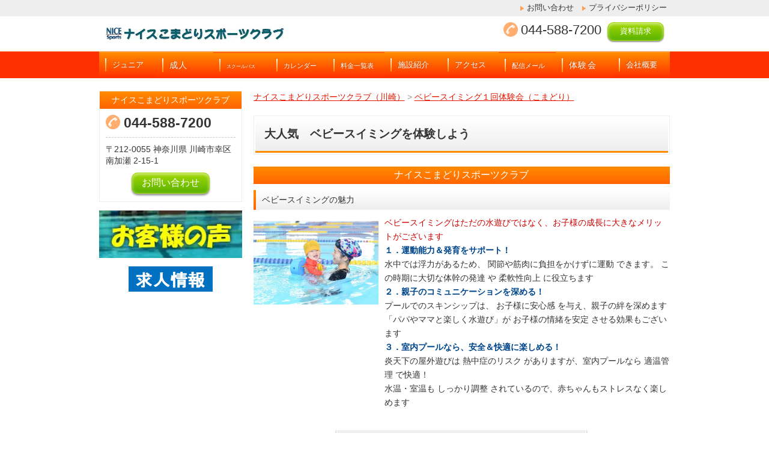

--- FILE ---
content_type: text/html; charset=UTF-8
request_url: https://www.nice-sports.co.jp/komadori/copy-293?frompage=12657
body_size: 8619
content:
<!DOCTYPE html>
<html>
<head>
<meta charset="UTF-8">
<meta http-equiv="X-UA-Compatible" content="IE=edge">
<meta name="viewport" content="width=device-width, initial-scale=1, viewport-fit=cover">
<meta name="format-detection" content="telephone=no">
<meta name="description" content="株式会社ナイス・スポーツのイベントお申し込みはこちらから。">
<meta name="SKYPE_TOOLBAR" content="SKYPE_TOOLBAR_PARSER_COMPATIBLE">
<meta property="og:title" content="ベビースイミング１回体験会（こまどり）">
<meta property="og:type" content="article">
<meta property="og:locale" content="ja_JP">
<meta property="og:url" content="https://www.nice-sports.co.jp/komadori/copy-293">
<meta property="og:site_name" content="株式会社ナイス・スポーツ">
<meta property="og:image" content="https://p1.ssl-cdn.jp/prj/img/social/ogp-logo.png?cache=20260120172559">
<meta property="og:description" content="株式会社ナイス・スポーツのイベントお申し込みはこちらから。">
<title>ベビースイミング１回体験会（こまどり）</title>
<link rel="canonical" href="https://www.nice-sports.co.jp/komadori/copy-293">
<link rel="icon" type="image/x-icon" href="https://p1.ssl-cdn.jp/var/data/u/f7/71f33bd2364/img/favicon.ico?cache=1412176841">
<link rel="shortcut icon" type="image/x-icon" href="https://p1.ssl-cdn.jp/var/data/u/f7/71f33bd2364/img/favicon.ico?cache=1412176841">
<link rel="apple-touch-icon" href="https://p1.ssl-cdn.jp/var/data/u/f7/71f33bd2364/img/webclip.jpg?cache=1412176841">
<link rel="apple-touch-icon-precomposed" href="https://p1.ssl-cdn.jp/var/data/u/f7/71f33bd2364/img/webclip.jpg?cache=1412176841">
<link rel="stylesheet" media="all" href="https://p1.ssl-cdn.jp/share/css/theme/cache/two/dt-8-1.css?cache=20260120172559">
<style data-type="designset" data-color="8,1,ff8c00"></style>
<link rel="stylesheet" media="all" href="https://p1.ssl-cdn.jp/share/css/theme/cache/ct-8-1.css?cache=20260120172559">
<style data-type="content" data-color="8,1,ff8c00"></style>
<script type="text/javascript" src="https://p1.ssl-cdn.jp/share/js/lib/jquery/versions/jquery-1.9.1.min.js?cache=20260120172559"></script>
<script type="text/javascript" src="https://p1.ssl-cdn.jp/share/js/app/Config/viewer-require.js?cache=20260120172559"></script>
<script type="text/javascript">
    require.urlArgs = 'cache=20260120172559';
    require.baseUrl = 'https://p1.ssl-cdn.jp/share/js';
</script>
<script type="text/javascript" src="https://p1.ssl-cdn.jp/share/js/lib/require/require.js?cache=20260120172559"></script>
<script type="application/ld+json">{"@context":"https:\/\/schema.org","@type":"BreadcrumbList","itemListElement":[{"@type":"ListItem","position":1,"name":"ナイスこまどりスポーツクラブ（川崎）","item":"https:\/\/www.nice-sports.co.jp\/komadori"},{"@type":"ListItem","position":2,"name":"ベビースイミング１回体験会（こまどり）","item":"https:\/\/www.nice-sports.co.jp\/komadori\/copy-293?frompage=73947"}]}</script>
</head>
<body class="page-body dt-8-1 device-pc" data-page-id="73947" data-url="/komadori/copy-293" data-id-path="/13483/12657/73947/" data-http-root="http://www.nice-sports.co.jp" data-https-root="https://www.nice-sports.co.jp" data-max-width="950-" data-site-ssl="1" data-sub-domain="nice-sports" style="">
<script>(function() {if (document.addEventListener) {    if ($(document).data("disable-click") === undefined) {        $(document).data("disable-click", "1");    }    document.addEventListener("click", function (evt) {        if ($(document).data("disable-click") == "1") {            evt.stopPropagation(); evt.preventDefault();            return false;        };    }, true);}var width=$(window).width()|$(document).width();$("body").addClass(width>=1024?"width-large":(width>=768?"width-medium":"width-small"));if (navigator.userAgent.toLowerCase().indexOf("mac os x") != -1    && navigator.userAgent.toLowerCase().indexOf("iphone os") == -1    && "ontouchstart" in window) {    $("body").removeClass("device-pc device-tablet device-sphone").addClass("device-tablet");}})();</script>
<div class="layout-page">

<!-- HEADER -->
<header class="layout-header">

    <!-- BLOCK -->
    <div data-block-id="70500" class="block block-HeaderSet1 ">
        <div class="b-body">
            <div class="part part-HeaderSet1">
                <div class="unit1">
                
                <ul class="piece piece-SubMenu SetItem2">
                    <li><a href="https://www.nice-sports.co.jp/komadori/contact?frompage=73947" title="お問い合わせ-ナイスこまどりスポーツクラブ-" data-ssl-page="1">お問い合わせ</a>                    </li>
                    <li><a href="https://www.nice-sports.co.jp/privacy_policy" title="株式会社ナイス・スポーツ プライバシーポリシー">プライバシーポリシー</a>                    </li>
                </ul>

                </div>
                <div class="unit2">
                <h1><div class="piece piece-Image"><a href="https://www.nice-sports.co.jp/komadori" title="ナイスこまどりスポーツクラブ（川崎）"><img src="https://p1.ssl-cdn.jp/var/data/u/f7/71f33bd2364/img/2a/2a0324edab428a1385a36739a03aa373.jpeg.webp" alt="コマドリスポーツクラブ"></a></div></h1>
<div class="menu">                <div class="tel">
                <div class="piece piece-Phone"><span itemprop="tel">044-588-7200</span></div>
                <p class="piece piece-PlainText" ></p>
                    </div>
                <div class="button">
                <ul class="piece piece-ButtonList SetItem1">
                    <li><a href="https://www.nice-sports.co.jp/komadori/contact?frompage=73947" title="お問い合わせ-ナイスこまどりスポーツクラブ-" data-ssl-page="1">資料請求</a>                    </li>
                </ul>
</div>
                </div>
                <div class="trigger" ><div><a href=""><span>MENU</span></a></div></div>
                </div>
                <div class="unit3">
                </div>
                <div class="unit4">
                
                <ul class="piece piece-GlobalMenu SetItem10">
                    <li><a href="https://www.nice-sports.co.jp/komadori/junior" title="ジュニアプログラム-ナイスこまどりスポーツクラブ-">ジュニア</a>                    </li>
                    <li><a href="https://www.nice-sports.co.jp/komadori/junior/senior" title="成人プログラム-ナイスこまどりスポーツクラブ-">成人</a>                    </li>
                    <li><a href="https://www.nice-sports.co.jp/komadori/schoolbus" title="スクールバス">スクールバス</a>                    </li>
                    <li><a href="https://www.nice-sports.co.jp/komadori/calendar" title="カレンダー-ナイスこまどりスポーツクラブ-">カレンダー</a>                    </li>
                    <li><a href="https://www.nice-sports.co.jp/komadori/price" title="料金一覧表-ナイスこまどりスポーツクラブ-">料金一覧表</a>                    </li>
                    <li><a title="">施設紹介</a>                    </li>
                    <li><a href="https://www.nice-sports.co.jp/komadori/access" title="交通アクセス-ナイスこまどりスポーツクラブ-">アクセス</a>                    </li>
                    <li><a href="https://www.nice-sports.co.jp/komadori/haisinmail" title="配信メール">配信メール</a>                    </li>
                    <li><a href="https://www.nice-sports.co.jp/komadori/apply-117?frompage=73947" title="水泳日曜体験会" target="_blank" rel="noopener" data-ssl-page="1">体験会</a>                    </li>
                    <li><a href="https://www.nice-sports.co.jp/recruit" title="求人情報">会社概要</a>                    </li>
                </ul>

                </div>
                <div class="unit5">
                
                <ul class="piece piece-SphoneMenu">
                    <li><a href="https://www.nice-sports.co.jp/komadori/access" title="交通アクセス-ナイスこまどりスポーツクラブ-" class="access">アクセス</a>
                    </li>
                    <li><a href="tel:044-588-7200" title="044-588-7200" class="mail">体験予約</a>
                    </li>
                    <li><a href="https://www.nice-sports.co.jp/komadori/contact?frompage=73947" title="お問い合わせ-ナイスこまどりスポーツクラブ-" data-ssl-page="1" class="handout">資料請求</a>
                    </li>
                    <li><a href="tel:044-588-7200" title="044-588-7200" class="tel">電話</a>
                    </li>
                    <li><a href="https://www.nice-sports.co.jp/komadori" title="ナイスこまどりスポーツクラブ（川崎）" class="home">HOME</a>
                    </li>
                </ul>

                <div class="piece piece-CustomSearch""></div>
                <div class="piece piece-DismissButton"></div>
                </div>
                <div class="TriggerMenu" data-triggermenu></div>
                <div class="MobileCv"></div>
            </div>
        </div>
    </div>
    <!-- BLOCK -->

</header>
<!-- HEADER -->

<!-- BODY-HEADER -->
<div class="layout-body-header ct-8-1 device-pc width-large">

</div>
<!-- BODY-HEADER -->

<div class="layout-body layout-two-col-a">

<!-- CONTENTS -->
<div class="layout-contents ct-8-1 device-pc width-large">

    <!-- BLOCK -->
    <div data-block-id="667233" class="block block-Breadcrumb ">
        <div class="b-body">
            <div class="part part-Breadcrumb">
                <span><a href="https://www.nice-sports.co.jp/komadori" title="ナイスこまどりスポーツクラブ（川崎）"><span title="ナイスこまどりスポーツクラブ（川崎）">ナイスこまどりスポーツクラブ（川崎）</span></a> <span class="delimiter">&#x3e;</span> <span><a href="https://www.nice-sports.co.jp/komadori/copy-293?frompage=73947" title="ベビースイミング１回体験会（こまどり）" data-ssl-page="1"><span title="ベビースイミング１回体験会（こまどり）">ベビースイミング１回体験会（こまどり）</span></a></span></span>
            </div>
        </div>
    </div>
    <!-- BLOCK -->

    <!-- BLOCK -->
    <div data-block-id="667234" class="block block-Heading ">
        <h1 class="part part-Heading">
            <span class="piece piece-Heading">大人気　ベビースイミングを体験しよう</span>
        </h1>
    </div>
    <!-- BLOCK -->

    <!-- BLOCK -->
    <div data-block-id="977266" class="block block-SetA ">
        <div class="b-head pattern1"><h1><span>ナイスこまどりスポーツクラブ</span></h1></div>
        <div class="b-body SetItem1 SetItemSmall1" data-set-item="1" data-set-item-small="1">
            <div class="part part-SetA pattern1">
                <h2 class="piece piece-Heading">ベビースイミングの魅力</h2>
                <div class="piece piece-Image"><a href="https://www.nice-sports.co.jp/komadori/taikennregular?frompage=73947" title="通常スクール１回体験予約（こまどり）" target="_blank" rel="noopener" data-ssl-page="1"><img src="https://p1.ssl-cdn.jp/var/data/u/f7/71f33bd2364/img/d1/d1fbe625f8ec9e7869ab4a5a576edff3.jpeg.webp" alt="サンプル画像"></a></div>
                <div class="piece piece-RichText RichText"><span class="w-f-c-red">ベビースイミングはただの水遊びではなく、お子様の成長に大きなメリットがございます</span><br><span class="w-f-c-blue"><span class="w-f-w-bold">１．運動能力＆発育をサポート！</span></span><br>水中では浮力があるため、 関節や筋肉に負担をかけずに運動 できます。 この時期に大切な体幹の発達 や 柔軟性向上 に役立ちます<br><span class="w-f-w-bold"><span class="w-f-c-blue">２．親子のコミュニケーションを深める！</span></span><br>プールでのスキンシップは、 お子様に安心感 を与え、親子の絆を深めます「パパやママと楽しく水遊び」が お子様の情緒を安定 させる効果もございます<br><span class="w-f-w-bold"><span class="w-f-c-blue">３．室内プールなら、安全＆快適に楽しめる！</span></span><br>炎天下の屋外遊びは 熱中症のリスク がありますが、室内プールなら 適温管理 で快適！ <br>水温・室温も しっかり調整 されているので、赤ちゃんもストレスなく楽しめます<br><br></div>

                <div class="piece piece-Button"><a href="https://www.nice-sports.co.jp/komadori/taikennregular?frompage=73947" title="通常スクール１回体験予約（こまどり）" target="_blank" rel="noopener" data-ssl-page="1">体験のご予約はこちらから</a></div>
            </div>
        </div>
    </div>
    <!-- BLOCK -->

    <!-- BLOCK -->
    <div data-block-id="977269" class="block block-SetA ">
        <div class="b-head pattern1"><h1><span>ナイスこまどりスポーツクラブ</span></h1></div>
        <div class="b-body SetItem1 SetItemSmall1" data-set-item="1" data-set-item-small="1">
            <div class="part part-SetA pattern1">
                <h2 class="piece piece-Heading">体験してみよう</h2>
                <div class="piece piece-Image"><a href="https://www.nice-sports.co.jp/komadori/taikennregular?frompage=73947" title="通常スクール１回体験予約（こまどり）" target="_blank" rel="noopener" data-ssl-page="1"><img src="https://p1.ssl-cdn.jp/var/data/u/f7/71f33bd2364/img/08/08d14a8d3abf5e66f996cf1273690a69.jpeg.webp" alt="サンプル画像"></a></div>
                <div class="piece piece-RichText RichText"><span class="w-f-c-orange"><span class="w-f-w-bold">ナイスこまどりスポーツクラブで大人気のベビースイミングが、期間限定で 無料体験 できます！暑い夏、公園遊びは熱中症が心配…そんな時は 室内プールで安全＆快適に運動 しませんか？<br>お子様と楽しくコミュニケーションをとりながら、保護者の皆様も気持ちよくご参加いただけます<br></span></span><br>■募集期間：9月30日（火）まで<br>•	開催日時：毎週火曜・水曜11：00～12：00　土曜・日曜 11:30～12:30<br><span class="w-f-c-red"><span class="w-f-w-bold">•	参 加 費：無料（期間限定）</span></span><br>•	対象年齢：6ヶ月～3歳<br>•	持 ち 物：水着・キャップ・タオルなど（お子様・保護者様）<br>•	申込方法：専用フォームからご予約ください<br><br><br></div>

                <div class="piece piece-Button"><a href="https://www.nice-sports.co.jp/komadori/taikennregular?frompage=73947" title="通常スクール１回体験予約（こまどり）" target="_blank" rel="noopener" data-ssl-page="1">体験のご予約はこちらから</a></div>
            </div>
        </div>
    </div>
    <!-- BLOCK -->

    <!-- BLOCK -->
    <div data-block-id="667236" class="block block-Form ">
<form action="?step=form" method="POST"><input type="hidden" name="data[_csrf_token_]" value="73b71b57690c496e1f7aa0ccf4017bc0"><table class="input"><tbody>            <tr class="part part-FormEventSelectbox">
                <th><label for="">参加イベント</label><span class="required">必須</span></th><td><p class="definition">参加イベント</p><div class="input" style="visibility: hidden;"><select name="data[post][371e944dd4c12d60ef60f4f42f2fb053][id]" id="371e944dd4c12d60ef60f4f42f2fb053_1" data-name="371e944dd4c12d60ef60f4f42f2fb053" required data-required="1"><option value="">選択してください</option><option value="23226">火曜日11:00～12:00</option><option value="23225">水曜日11:00～12:00</option><option value="23224">土曜日11:30～12:30</option><option value="23222">日曜日11:30～12:30</option></select><script type="text/javascript">
                          var formEventInitDetail_371e944dd4c12d60ef60f4f42f2fb053="";
                          var formEventSelect_371e944dd4c12d60ef60f4f42f2fb053={"23226":["11ad62c0392233cbd430bc44fbde66a4"],"23225":["11ad62c0392233cbd430bc44fbde66a4"],"23224":["11ad62c0392233cbd430bc44fbde66a4"],"23222":["11ad62c0392233cbd430bc44fbde66a4"]};
                          var formEventMultiData_371e944dd4c12d60ef60f4f42f2fb053={"23226":{"type":"single","data":""},"23225":{"type":"single","data":""},"23224":{"type":"single","data":""},"23222":{"type":"single","data":""}};
                      </script></div><p class="comment"></p></td>
            </tr>
            <tr class="part part-FormDateSelectbox">
                <th><label for="">体験参加希望日</label><span class="required">必須</span></th><td><p class="definition"></p><div class="input"><select name="data[post][a6d0a57f67fd14d1f336e9a28b1a3447][dateMonth]" required data-required="1"><option value="0" selected></option><option value="1">1月</option><option value="2">2月</option><option value="3">3月</option><option value="4">4月</option><option value="5">5月</option><option value="6">6月</option><option value="7">7月</option><option value="8">8月</option><option value="9">9月</option><option value="10">10月</option><option value="11">11月</option><option value="12">12月</option></select><select name="data[post][a6d0a57f67fd14d1f336e9a28b1a3447][dateDay]" required data-required="1"><option value="0" selected></option><option value="1">1日</option><option value="2">2日</option><option value="3">3日</option><option value="4">4日</option><option value="5">5日</option><option value="6">6日</option><option value="7">7日</option><option value="8">8日</option><option value="9">9日</option><option value="10">10日</option><option value="11">11日</option><option value="12">12日</option><option value="13">13日</option><option value="14">14日</option><option value="15">15日</option><option value="16">16日</option><option value="17">17日</option><option value="18">18日</option><option value="19">19日</option><option value="20">20日</option><option value="21">21日</option><option value="22">22日</option><option value="23">23日</option><option value="24">24日</option><option value="25">25日</option><option value="26">26日</option><option value="27">27日</option><option value="28">28日</option><option value="29">29日</option><option value="30">30日</option><option value="31">31日</option></select></div><p class="comment"></p></td>
            </tr>
            <tr class="part part-FormName">
                <th><label for="">名前</label><span class="required">必須</span></th><td><p class="definition">お子様の氏名や生年月日をご入力ください</p><div class="input"><table><tr><th><label>氏</label></th><th><label>名</label></th></tr><tr><td><input type="text" name="data[post][1fa80497259562091aaa27076e64abfa][lastName]" value="" placeholder="見本" required maxlength="25" data-required="1"></td><td><input type="text" name="data[post][1fa80497259562091aaa27076e64abfa][firstName]" value="" placeholder="太郎" required maxlength="25" data-required="1"></td></tr></table><table><tr><th><label>氏（ヨミガナ）</label></th><th><label>名（ヨミガナ）</label></th></tr><tr><td><input type="text" name="data[post][1fa80497259562091aaa27076e64abfa][lastNameKana]" value="" placeholder="ミホン" required maxlength="25" data-required="1"></td><td><input type="text" name="data[post][1fa80497259562091aaa27076e64abfa][firstNameKana]" value="" placeholder="タロウ" required maxlength="25" data-required="1"></td></tr></table></div><p class="comment"></p></td>
            </tr>
            <tr class="part part-FormSex">
                <th><label for="">性別</label><span class="required">必須</span></th><td><p class="definition"></p><div class="input"><ul><li><label><input type="radio" name="data[post][154a11ddae6c59a2de608992dffd423f]" value="1">男性</label></li><li><label><input type="radio" name="data[post][154a11ddae6c59a2de608992dffd423f]" value="2">女性</label></li></ul></div><p class="comment"></p></td>
            </tr>
            <tr class="part part-FormBirthday">
                <th><span>生年月日</span><span class="required">必須</span></th><td><p class="definition"></p><div class="input"><label><select name="data[post][ac8c0ce6d14faf5bce377eaefcf68a27][y]" required data-required="1"><option value="1900">1900年</option><option value="1901">1901年</option><option value="1902">1902年</option><option value="1903">1903年</option><option value="1904">1904年</option><option value="1905">1905年</option><option value="1906">1906年</option><option value="1907">1907年</option><option value="1908">1908年</option><option value="1909">1909年</option><option value="1910">1910年</option><option value="1911">1911年</option><option value="1912">1912年</option><option value="1913">1913年</option><option value="1914">1914年</option><option value="1915">1915年</option><option value="1916">1916年</option><option value="1917">1917年</option><option value="1918">1918年</option><option value="1919">1919年</option><option value="1920">1920年</option><option value="1921">1921年</option><option value="1922">1922年</option><option value="1923">1923年</option><option value="1924">1924年</option><option value="1925">1925年</option><option value="1926">1926年</option><option value="1927">1927年</option><option value="1928">1928年</option><option value="1929">1929年</option><option value="1930">1930年</option><option value="1931">1931年</option><option value="1932">1932年</option><option value="1933">1933年</option><option value="1934">1934年</option><option value="1935">1935年</option><option value="1936">1936年</option><option value="1937">1937年</option><option value="1938">1938年</option><option value="1939">1939年</option><option value="1940">1940年</option><option value="1941">1941年</option><option value="1942">1942年</option><option value="1943">1943年</option><option value="1944">1944年</option><option value="1945">1945年</option><option value="1946">1946年</option><option value="1947">1947年</option><option value="1948">1948年</option><option value="1949">1949年</option><option value="1950">1950年</option><option value="1951">1951年</option><option value="1952">1952年</option><option value="1953">1953年</option><option value="1954">1954年</option><option value="1955">1955年</option><option value="1956">1956年</option><option value="1957">1957年</option><option value="1958">1958年</option><option value="1959">1959年</option><option value="1960">1960年</option><option value="1961">1961年</option><option value="1962">1962年</option><option value="1963">1963年</option><option value="1964">1964年</option><option value="1965">1965年</option><option value="1966">1966年</option><option value="1967">1967年</option><option value="1968">1968年</option><option value="1969">1969年</option><option value="1970">1970年</option><option value="1971">1971年</option><option value="1972">1972年</option><option value="1973">1973年</option><option value="1974">1974年</option><option value="1975">1975年</option><option value="1976">1976年</option><option value="1977">1977年</option><option value="1978">1978年</option><option value="1979">1979年</option><option value="1980">1980年</option><option value="1981">1981年</option><option value="1982">1982年</option><option value="1983">1983年</option><option value="1984">1984年</option><option value="1985">1985年</option><option value="1986">1986年</option><option value="1987">1987年</option><option value="1988">1988年</option><option value="1989">1989年</option><option value="1990">1990年</option><option value="1991">1991年</option><option value="1992">1992年</option><option value="1993">1993年</option><option value="1994">1994年</option><option value="1995">1995年</option><option value="1996">1996年</option><option value="1997">1997年</option><option value="1998">1998年</option><option value="1999">1999年</option><option value="" selected></option><option value="2000">2000年</option><option value="2001">2001年</option><option value="2002">2002年</option><option value="2003">2003年</option><option value="2004">2004年</option><option value="2005">2005年</option><option value="2006">2006年</option><option value="2007">2007年</option><option value="2008">2008年</option><option value="2009">2009年</option><option value="2010">2010年</option><option value="2011">2011年</option><option value="2012">2012年</option><option value="2013">2013年</option><option value="2014">2014年</option><option value="2015">2015年</option><option value="2016">2016年</option><option value="2017">2017年</option><option value="2018">2018年</option><option value="2019">2019年</option><option value="2020">2020年</option><option value="2021">2021年</option><option value="2022">2022年</option><option value="2023">2023年</option><option value="2024">2024年</option><option value="2025">2025年</option><option value="2026">2026年</option></select></label><label><select name="data[post][ac8c0ce6d14faf5bce377eaefcf68a27][m]" required data-required="1"><option value="" selected></option><option value="1">1月</option><option value="2">2月</option><option value="3">3月</option><option value="4">4月</option><option value="5">5月</option><option value="6">6月</option><option value="7">7月</option><option value="8">8月</option><option value="9">9月</option><option value="10">10月</option><option value="11">11月</option><option value="12">12月</option></select></label><label><select name="data[post][ac8c0ce6d14faf5bce377eaefcf68a27][d]" required data-required="1"><option value="" selected></option><option value="1">1日</option><option value="2">2日</option><option value="3">3日</option><option value="4">4日</option><option value="5">5日</option><option value="6">6日</option><option value="7">7日</option><option value="8">8日</option><option value="9">9日</option><option value="10">10日</option><option value="11">11日</option><option value="12">12日</option><option value="13">13日</option><option value="14">14日</option><option value="15">15日</option><option value="16">16日</option><option value="17">17日</option><option value="18">18日</option><option value="19">19日</option><option value="20">20日</option><option value="21">21日</option><option value="22">22日</option><option value="23">23日</option><option value="24">24日</option><option value="25">25日</option><option value="26">26日</option><option value="27">27日</option><option value="28">28日</option><option value="29">29日</option><option value="30">30日</option><option value="31">31日</option></select></label></div><p class="comment"></p></td>
            </tr>
            <tr class="part part-FormOneLineText">
                <th><label for="">年齢</label><span class="required">必須</span></th><td><p class="definition"></p><div class="input"><input type="text" name="data[post][a9bff171322f3e9f710bab27da8828e1]" value="" maxlength="50" required data-required="1"></div><p class="comment">例　１歳３ヶ月</p></td>
            </tr>
            <tr class="part part-FormPhone">
                <th><label for="">電話番号</label><span class="required">必須</span></th><td><p class="definition"></p><div class="input"><input type="tel" name="data[post][04f43f1792d019ab55d60d746a110dda]" value="" maxlength="50" required data-required="1"></div><p class="comment"></p></td>
            </tr>
            <tr class="part part-FormPhone">
                <th><label for="">緊急連絡先</label><span class="required">必須</span></th><td><p class="definition"></p><div class="input"><input type="tel" name="data[post][af39b11b94992b486343f6399830d58b]" value="" maxlength="50" required data-required="1"></div><p class="comment"></p></td>
            </tr>
            <tr class="part part-FormAddress">
                <th><span>住所</span></th><td><p class="definition"></p><div class="input"><script src="https://ajaxzip3.github.io/ajaxzip3.js" charset="UTF-8"></script><table><tr><th><label for="">郵便番号</label></th><td><input type="text" name="data[post][f8f953c713348a7a36e59bfab331e115][zip_code]" value="" maxlength="8" class="zip_code" data-required="0"> <button type="button" onclick="AjaxZip3.zip2addr('data[post][f8f953c713348a7a36e59bfab331e115][zip_code]', '', 'data[post][f8f953c713348a7a36e59bfab331e115][pref_code]', 'data[post][f8f953c713348a7a36e59bfab331e115][city]')">住所検索</button></td></tr><tr><th><label for="">都道府県</label></th><td><select name="data[post][f8f953c713348a7a36e59bfab331e115][pref_code]"><option value="" selected>選択してください</option><option value="1">北海道</option><option value="2">青森県</option><option value="3">岩手県</option><option value="4">宮城県</option><option value="5">秋田県</option><option value="6">山形県</option><option value="7">福島県</option><option value="8">茨城県</option><option value="9">栃木県</option><option value="10">群馬県</option><option value="11">埼玉県</option><option value="12">千葉県</option><option value="13">東京都</option><option value="14">神奈川県</option><option value="15">新潟県</option><option value="16">富山県</option><option value="17">石川県</option><option value="18">福井県</option><option value="19">山梨県</option><option value="20">長野県</option><option value="21">岐阜県</option><option value="22">静岡県</option><option value="23">愛知県</option><option value="24">三重県</option><option value="25">滋賀県</option><option value="26">京都府</option><option value="27">大阪府</option><option value="28">兵庫県</option><option value="29">奈良県</option><option value="30">和歌山県</option><option value="31">鳥取県</option><option value="32">島根県</option><option value="33">岡山県</option><option value="34">広島県</option><option value="35">山口県</option><option value="36">徳島県</option><option value="37">香川県</option><option value="38">愛媛県</option><option value="39">高知県</option><option value="40">福岡県</option><option value="41">佐賀県</option><option value="42">長崎県</option><option value="43">熊本県</option><option value="44">大分県</option><option value="45">宮崎県</option><option value="46">鹿児島県</option><option value="47">沖縄県</option></select></td></tr><tr><th><label for="">市区町村</label></th><td><input type="text" name="data[post][f8f953c713348a7a36e59bfab331e115][city]" value="" maxlength="50" data-required="0"></td></tr><tr><th><label for="">番地・建物名</label></th><td><input type="text" name="data[post][f8f953c713348a7a36e59bfab331e115][number]" value="" maxlength="50" data-required="0"></td></tr></table></div><p class="comment"></p></td>
            </tr>
            <tr class="part part-FormMail">
                <th><label for="">メールアドレス</label><span class="required">必須</span></th><td><p class="definition"></p><div class="input"><input type="email" name="data[post][bad203069a150329d47370a78cfb720f]" value="" placeholder="user@example.com" required data-required="1"><p class="comment">※ドメイン指定受信設定を行っている場合は「no-reply@nice-sports.cubo-plus.com」からのメールを受信できる設定への変更をお願いいたします。</p></div><p class="comment"></p></td>
            </tr>
            <tr class="part part-FormOneLineText">
                <th><label for="">ご紹介者様</label></th><td><p class="definition">ご紹介者様のお名前をご記入ください。</p><div class="input"><input type="text" name="data[post][0a00a68b3b87121f04bf31fdc5c8787b]" value="" maxlength="50" data-required="0"></div><p class="comment"></p></td>
            </tr>
            <tr class="part part-FormMultiLineText">
                <th><label for="">文章</label></th><td><p class="definition">気になる点や質問などございましたら、お気軽にご記入ください。</p><div class="input"><textarea name="data[post][86f923da03d7247107a1810a80d01b72]" maxlength="2000" data-required="0"></textarea></div><p class="comment"></p></td>
            </tr>
</tbody></table><div class="submit"><div class="voluntarily"><input type="checkbox" name="personalInfo" id="personalInfo" value="1" required><label for="personalInfo"><a href="https://www.nice-sports.co.jp/privacy_policy" title="株式会社ナイス・スポーツ プライバシーポリシー" target="_blank" rel="noopener">個人情報の取り扱いについて</a>同意する</label></div><div class="buttons"><div><button class="main">確認する</button></div></div></div></form>    </div>
    <!-- BLOCK -->

</div>
<!-- CONTENTS -->

<!-- NAVIGATION -->
<div class="layout-navigations">
<nav class="layout-navigation">

    <!-- BLOCK -->
    <div data-block-id="70503" class="block block-ContactData ">
        <div class="b-body">
            <div class="part part-ContactData">
                <h2 class="piece piece-Heading" itemprop="name">ナイスこまどりスポーツクラブ</h2>
                <div class="piece piece-Phone"><span itemprop="tel">044-588-7200</span></div>
                <p class="piece piece-PlainText" ></p>
                <div class="piece piece-Address" itemprop="address"><span itemprop="postal-code" class="postal-code">212-0055</span> <span itemprop="region">神奈川県</span> <span itemprop="locality">川崎市幸区南加瀬</span> <span itemprop="street-address">2-15-1</span> </div>
                <div class="piece piece-Button"><a href="https://www.nice-sports.co.jp/komadori/contact?frompage=73947" title="お問い合わせ-ナイスこまどりスポーツクラブ-" data-ssl-page="1">お問い合わせ</a></div>
            </div>
        </div>
    </div>
    <!-- BLOCK -->

    <!-- BLOCK -->
    <div data-block-id="848338" class="block block-HeadingImage ">
        <h1 class="part part-HeadingImage">
            <div class="piece piece-MultiImage"><a href="https://www.nice-sports.co.jp/komadori/copy-494/voice" title="お客様の声　-ナイスこまどりスポーツクラブ"><img alt="お客様の声" src="https://p1.ssl-cdn.jp/var/data/u/f7/71f33bd2364/img/f8/f89b74041e24a0e92b2dd173133d9b82.jpeg.webp" data-json="{&quot;main&quot;:&quot;https:\/\/p1.ssl-cdn.jp\/var\/data\/u\/f7\/71f33bd2364\/img\/f8\/f89b74041e24a0e92b2dd173133d9b82.jpeg.webp&quot;,&quot;largeImage&quot;:&quot;https:\/\/p1.ssl-cdn.jp\/var\/data\/u\/f7\/71f33bd2364\/img\/f8\/f89b74041e24a0e92b2dd173133d9b82.jpeg.webp&quot;,&quot;mediumImage&quot;:&quot;https:\/\/p1.ssl-cdn.jp\/var\/data\/u\/f7\/71f33bd2364\/img\/f8\/f89b74041e24a0e92b2dd173133d9b82.jpeg.webp&quot;,&quot;smallImage&quot;:&quot;https:\/\/p1.ssl-cdn.jp\/var\/data\/u\/f7\/71f33bd2364\/img\/68\/6878a828438a4f437eea53c16084d517.jpeg.webp&quot;}"></a></div>
        </h1>
    </div>
    <!-- BLOCK -->

    <!-- BLOCK -->
    <div data-block-id="232783" class="block block-RichText ">
        <div class="b-body">
            <div class="part part-Image">
                <div class="piece piece-Image"><a href="https://p1.ssl-dl.jp/dl/71509-e5e1a76a5c3cb5dd162dab35ca4315ae" title="アルバイト募集(R7.7)" data-ext="pdf"><img src="https://p1.ssl-cdn.jp/var/data/u/f7/71f33bd2364/img/99/997f6f64d3252b9af39d9773899a72ad.png.webp" alt="求人情報はこちらから"></a></div>
            </div>
        </div>
    </div>
    <!-- BLOCK -->

</nav>
</div>
<!-- NAVIGATION -->

</div>

<!-- BODY-FOOTER -->
<div class="layout-body-footer ct-8-1 device-pc width-large">

    <!-- BLOCK -->
    <div data-block-id="667237" class="block block-PageTop ">
        <div class="b-body">
            <div class="part part-PageTop">
                <div class="piece piece-PageTop a-right" ><a href="#Top" data-tag-name="backTop">▲ページTOP</a></div>
            </div>
        </div>
    </div>
    <!-- BLOCK -->

</div>
<!-- BODY-FOOTER -->

<!-- FOOTER -->
<footer class="layout-footer">

    <!-- BLOCK -->
    <div data-block-id="70498" class="block block-SocialButton ">
        <div class="b-body">
            <div class="part part-SocialButton">
                <ul class="piece piece-SocialButton small"><li class="twitter"><a href="https://x.com/share?url=https%3A%2F%2Fwww.nice-sports.co.jp%2Fkomadori%2Fcopy-293&text=%E3%83%99%E3%83%93%E3%83%BC%E3%82%B9%E3%82%A4%E3%83%9F%E3%83%B3%E3%82%B0%EF%BC%91%E5%9B%9E%E4%BD%93%E9%A8%93%E4%BC%9A%EF%BC%88%E3%81%93%E3%81%BE%E3%81%A9%E3%82%8A%EF%BC%89"><img src="https://p1.ssl-cdn.jp/share/img/page/edit/social/twitter_small.png"></a></li><li class="facebook"><a href="https://www.facebook.com/share.php?u=https%3A%2F%2Fwww.nice-sports.co.jp%2Fkomadori%2Fcopy-293"><img src="https://p1.ssl-cdn.jp/share/img/page/edit/social/facebook_small.png"></a></li><li class="line"><a href="https://social-plugins.line.me/lineit/share?url=https%3A%2F%2Fwww.nice-sports.co.jp%2Fkomadori%2Fcopy-293&text=%E3%83%99%E3%83%93%E3%83%BC%E3%82%B9%E3%82%A4%E3%83%9F%E3%83%B3%E3%82%B0%EF%BC%91%E5%9B%9E%E4%BD%93%E9%A8%93%E4%BC%9A%EF%BC%88%E3%81%93%E3%81%BE%E3%81%A9%E3%82%8A%EF%BC%89"><img src="https://p1.ssl-cdn.jp/share/img/page/edit/social/line_small.png"></a></li><li class="hatebu"><a href="https://b.hatena.ne.jp/entry/panel/?url=https%3A%2F%2Fwww.nice-sports.co.jp%2Fkomadori%2Fcopy-293&btitle=%E3%83%99%E3%83%93%E3%83%BC%E3%82%B9%E3%82%A4%E3%83%9F%E3%83%B3%E3%82%B0%EF%BC%91%E5%9B%9E%E4%BD%93%E9%A8%93%E4%BC%9A%EF%BC%88%E3%81%93%E3%81%BE%E3%81%A9%E3%82%8A%EF%BC%89"><img src="https://p1.ssl-cdn.jp/share/img/page/edit/social/hatebu_small.png"></a></li></ul>
            </div>
        </div>
    </div>
    <!-- BLOCK -->

    <!-- BLOCK -->
    <div data-block-id="842064" class="block block-MultiColor ">
        <div class="b-body">
            <div class="part part-MultiColor">
                
                <div class="piece piece-MultiColor">
                <ul>
                    <li>
                        <a href="https://www.nice-sports.co.jp/yokoyama" title="ヨコヤマスイミングスクール（鶴見）" class="base-background-lightgreen">
                            <span>ヨコヤマスイミングスクール</span>
                        </a>
                    </li>
                </ul>
                </div>

            </div>
        </div>
    </div>
    <!-- BLOCK -->

    <!-- BLOCK -->
    <div data-block-id="70497" class="block block-Copyright ">
        <div class="b-body">
            <div class="part part-RichText">
                <div class="piece piece-RichText RichText"><div class="w-a-center"><br>(c)株式会社ナイス・スポーツ</div></div>

            </div>
        </div>
    </div>
    <!-- BLOCK -->

</footer>
<!-- FOOTER -->

</div>
<script type="text/javascript">
require(['app/Viewer/Start'], function (Start) {
Start.ViewerRouter.Viewer.useScripts(["PageTop","Button","FormEventSelectbox","ButtonList","MultiColor","MultiImage"], 'piece');
Start.ViewerRouter.Viewer.useScripts(["HeaderSet1"], 'part');
Start.ViewerRouter.Viewer.useScripts(["Set"], 'block');
Start.ViewerRouter.Init();
});</script>
</body>
</html>


--- FILE ---
content_type: text/css
request_url: https://p1.ssl-cdn.jp/share/css/theme/cache/two/dt-8-1.css?cache=20260120172559
body_size: 66338
content:
/* style.css */
@font-face {
  font-family: 'icon';
  src: url('/share/font/icon/fonts/icon.eot?vlbhs');
  src: url('/share/font/icon/fonts/icon.eot?vlbhs#iefix') format('embedded-opentype'),
    url('/share/font/icon/fonts/icon.ttf?vlbhs') format('truetype'),
    url('/share/font/icon/fonts/icon.woff?vlbhs') format('woff'),
    url('/share/font/icon/fonts/icon.svg?vlbhs#icon') format('svg');
  font-weight: normal;
  font-style: normal;
}

[data-icon]:before {
  font-family: 'icon' !important;
  speak: none;
  vertical-align: middle;
  font-style: normal;
  font-weight: normal;
  font-variant: normal;
  text-transform: none;
  line-height: 1;

  /* Better Font Rendering =========== */
  -webkit-font-smoothing: antialiased;
  -moz-osx-font-smoothing: grayscale;
}

[data-icon="access"]::before {
  content: "\e900";
}
[data-icon="allow_down"]::before {
  content: "\e901";
}
[data-icon="allow_left"]::before {
  content: "\e902";
}
[data-icon="allow_right"]::before {
  content: "\e903";
}
[data-icon="allow_up"]::before {
  content: "\e904";
}
[data-icon="balloon"]::before {
  content: "\e905";
}
[data-icon="book"]::before {
  content: "\e906";
}
[data-icon="box"]::before {
  content: "\e907";
}
[data-icon="building"]::before {
  content: "\e908";
}
[data-icon="bus"]::before {
  content: "\e909";
}
[data-icon="camera"]::before {
  content: "\e90a";
}
[data-icon="car"]::before {
  content: "\e90b";
}
[data-icon="check"]::before {
  content: "\e90c";
}
[data-icon="cherryblossoms"]::before {
  content: "\e90d";
}
[data-icon="close"]::before {
  content: "\e90e";
}
[data-icon="comment"]::before {
  content: "\e90f";
}
[data-icon="download"]::before {
  content: "\e910";
}
[data-icon="draw"]::before {
  content: "\e911";
}
[data-icon="event1"]::before {
  content: "\e912";
}
[data-icon="event2"]::before {
  content: "\e913";
}
[data-icon="flag"]::before {
  content: "\e914";
}
[data-icon="gender_female"]::before {
  content: "\e915";
}
[data-icon="gender_male"]::before {
  content: "\e916";
}
[data-icon="graph_bar"]::before {
  content: "\e917";
}
[data-icon="graph_circle"]::before {
  content: "\e918";
}
[data-icon="handout"]::before {
  content: "\e919";
}
[data-icon="home"]::before {
  content: "\e91a";
}
[data-icon="human1"]::before {
  content: "\e91b";
}
[data-icon="human2"]::before {
  content: "\e91c";
}
[data-icon="info"]::before {
  content: "\e91d";
}
[data-icon="light"]::before {
  content: "\e91e";
}
[data-icon="link1"]::before {
  content: "\e91f";
}
[data-icon="link2"]::before {
  content: "\e920";
}
[data-icon="lock"]::before {
  content: "\e921";
}
[data-icon="login"]::before {
  content: "\e922";
}
[data-icon="mail"]::before {
  content: "\e923";
}
[data-icon="map"]::before {
  content: "\e924";
}
[data-icon="meeting1"]::before {
  content: "\e925";
}
[data-icon="meeting2"]::before {
  content: "\e926";
}
[data-icon="megaphone"]::before {
  content: "\e927";
}
[data-icon="menu1"]::before {
  content: "\e928";
}
[data-icon="menu2"]::before {
  content: "\e929";
}
[data-icon="minus"]::before {
  content: "\e92a";
}
[data-icon="monitor"]::before {
  content: "\e92b";
}
[data-icon="mortarboard"]::before {
  content: "\e92c";
}
[data-icon="movie"]::before {
  content: "\e92d";
}
[data-icon="music"]::before {
  content: "\e92e";
}
[data-icon="note"]::before {
  content: "\e92f";
}
[data-icon="paper"]::before {
  content: "\e930";
}
[data-icon="pencil"]::before {
  content: "\e931";
}
[data-icon="plus"]::before {
  content: "\e932";
}
[data-icon="school"]::before {
  content: "\e933";
}
[data-icon="science"]::before {
  content: "\e934";
}
[data-icon="search"]::before {
  content: "\e935";
}
[data-icon="set"]::before {
  content: "\e936";
}
[data-icon="sports1"]::before {
  content: "\e937";
}
[data-icon="sports2"]::before {
  content: "\e938";
}
[data-icon="star"]::before {
  content: "\e939";
}
[data-icon="talk"]::before {
  content: "\e93a";
}
[data-icon="tel"]::before {
  content: "\e940";
}
[data-icon="time"]::before {
  content: "\e93b";
}
[data-icon="treasure"]::before {
  content: "\e93c";
}
[data-icon="tree"]::before {
  content: "\e93d";
}
[data-icon="win"]::before {
  content: "\e93e";
}
[data-icon="wireless"]::before {
  content: "\e93f";
}

/* layout two */
@charset "utf-8";@charset "UTF-8";html{overflow-y:scroll;}body{margin:0;-webkit-text-size-adjust:100%;text-size-adjust:100%;}article,aside,details,figcaption,figure,footer,header,hgroup,main,nav,section,summary{display:block;}audio,canvas,video{display:inline-block;}img[data-lazy-load][src^="http"]{animation-delay:0s;animation-duration:0.6s;animation-name:image-lazy-load;animation-iteration-count:1;animation-timing-function:ease;}@keyframes image-lazy-load{0%{opacity:0;}100%{}}.layout-page{margin:auto;min-width:320px;}.page-body.device-pc[data-max-width="950"] .layout-page{max-width:950px;}.page-body.device-pc[data-max-width="1100"] .layout-page{max-width:1100px;}.page-body.device-pc[data-max-width="1280"] .layout-page{max-width:1280px;}.page-body.device-pc[data-max-width="950-"] .layout-page .layout-body-header,.page-body.device-pc[data-max-width="950-"] .layout-page .layout-body,.page-body.device-pc[data-max-width="950-"] .layout-page .layout-body-footer{margin-right:auto;margin-left:auto;max-width:950px;}.page-body.device-pc[data-max-width="1100-"] .layout-page .layout-body-header,.page-body.device-pc[data-max-width="1100-"] .layout-page .layout-body,.page-body.device-pc[data-max-width="1100-"] .layout-page .layout-body-footer{margin-right:auto;margin-left:auto;max-width:1100px;}.page-body.device-pc[data-max-width="1280-"] .layout-page .layout-body-header,.page-body.device-pc[data-max-width="1280-"] .layout-page .layout-body,.page-body.device-pc[data-max-width="1280-"] .layout-page .layout-body-footer{margin-right:auto;margin-left:auto;max-width:1280px;}@media screen{body.page-body{-webkit-transition:all 0.3s linear;transition:all 0.3s linear;}}@media screen and (min-width:768px) and (max-width:819.2px){body.page-body{font-size:90%;}}@media screen and (min-width:1228.8px){body.page-body.device-tablet,body.page-body.device-pc[data-max-width="1280"]{font-size:105%;}}@media screen and (min-width:1280px){body.page-body.device-tablet,body.page-body.device-pc[data-max-width="1280"]{font-size:110%;}}.base-background-black{background-color:#000000 !important;color:#FFFFFF;}.base-background-blue{background-color:#00468C !important;color:#FFFFFF;}.base-background-brown{background-color:#6F4F2B !important;color:#FFFFFF;}.base-background-darkbrown{background-color:#661A00 !important;color:#FFFFFF;}.base-background-darkyellow{background-color:#B28500 !important;color:#FFFFFF;}.base-background-gray{background-color:#999999 !important;color:#FFFFFF;}.base-background-green{background-color:#009900 !important;color:#FFFFFF;}.base-background-lightblue{background-color:#66CCFF !important;color:#FFFFFF;}.base-background-lightbrown{background-color:#800000 !important;color:#FFFFFF;}.base-background-lightgreen{background-color:#66CC00 !important;color:#FFFFFF;}.base-background-orange{background-color:#FF8B33 !important;color:#FFFFFF;}.base-background-pink{background-color:#FF6666 !important;color:#FFFFFF;}.base-background-purple{background-color:#660066 !important;color:#FFFFFF;}.base-background-red{background-color:#CC0000 !important;color:#FFFFFF;}.base-background-white{background-color:#FFFFFF !important;color:inherit;}.base-color-black,.w-f-c-black{color:#000000 !important;}.base-color-blue,.w-f-c-blue{color:#00468C !important;}.base-color-brown,.w-f-c-brown{color:#6F4F2B !important;}.base-color-darkyellow,.w-f-c-darkyellow{color:#B28500 !important;}.base-color-gray,.w-f-c-gray{color:#999999 !important;}.base-color-green,.w-f-c-green{color:#009900 !important;}.base-color-lightblue,.w-f-c-lightblue{color:#66CCFF !important;}.base-color-lightbrown,.w-f-c-lightbrown{color:#800000 !important;}.base-color-lightgreen,.w-f-c-lightgreen{color:#66CC00 !important;}.base-color-orange,.w-f-c-orange{color:#FF8B33 !important;}.base-color-pink,.w-f-c-pink{color:#FF6666 !important;}.base-color-purple,.w-f-c-purple{color:#660066 !important;}.base-color-red,.w-f-c-red{color:#CC0000 !important;}.base-color-white,.w-f-c-white{color:#FFFFFF !important;}.w-f-bgc-black{background-color:#000000 !important;}.w-f-bgc-blue{background-color:#00468C !important;}.w-f-bgc-brown{background-color:#6F4F2B !important;}.w-f-bgc-darkbrown{background-color:#661A00 !important;}.w-f-bgc-darkyellow{background-color:#B28500 !important;}.w-f-bgc-gray{background-color:#999999 !important;}.w-f-bgc-green{background-color:#009900 !important;}.w-f-bgc-lightblue{background-color:#66CCFF !important;}.w-f-bgc-lightbrown{background-color:#800000 !important;}.w-f-bgc-lightgreen{background-color:#66CC00 !important;}.w-f-bgc-orange{background-color:#FF8B33 !important;}.w-f-bgc-pink{background-color:#FF6666 !important;}.w-f-bgc-purple{background-color:#660066 !important;}.w-f-bgc-red{background-color:#CC0000 !important;}.w-f-bgc-white{background-color:#FEFEFE !important;}.color-light{color:inherit;}.color-dark{color:#FFFFFF;}@keyframes fade-in{0%{opacity:0;}100%{}}@-webkit-keyframes 'fade-in'{0%{opacity:0;}100%{}}@keyframes fade-out{0%{}100%{opacity:0;}}@-webkit-keyframes 'fade-out'{0%{}100%{opacity:0;}}@keyframes slide-right-in{0%{left:100%;}100%{left:0;}}@-webkit-keyframes 'slide-right-in'{0%{left:100%;}100%{left:0;}}@keyframes slide-right-out{0%{right:0;}100%{right:-100%;}}@-webkit-keyframes 'slide-right-out'{0%{right:0;}100%{right:-100%;}}@keyframes slide-left-in{0%{right:100%;}100%{right:0;}}@-webkit-keyframes 'slide-left-in'{0%{right:100%;}100%{right:0;}}@keyframes slide-left-out{0%{left:0;}100%{left:-100%;}}@-webkit-keyframes 'slide-left-out'{0%{left:0;}100%{left:-100%;}}@keyframes rotate-in{0%{transform:rotateX(-180deg);}100%{transform:rotateX(0);}}@-webkit-keyframes 'rotate-in'{0%{-webkit-transform:rotateX(-180deg);}100%{-webkit-transform:rotateX(0);}}@keyframes rotate-out{0%{transform:rotateX(0);}100%{transform:rotateX(180deg);}}@-webkit-keyframes 'rotate-out'{0%{-webkit-transform:rotateX(0);}100%{-webkit-transform:rotateX(180deg);}}@keyframes motion-down{0%{transform:translate(0,-100%);opacity:0;}100%{}}@-webkit-keyframes 'motion-down'{0%{-webkit-transform:translate(0,-100%);opacity:0;}100%{}}.tableoverflow{position:relative;overflow:auto;}.tableoverflow::after{content:"スクロール" "\e924";display:block;position:sticky;left:0;margin:3px 0;width:100%;text-align:right;font-size:10px;font-family:'icon';}.RichText{overflow:hidden;line-height:1.6;font-size:90%;}.RichText .w-a-left{text-align:left;}.RichText .w-a-center{text-align:center;}.RichText .w-a-right{text-align:right;}.RichText img{vertical-align:middle;}.RichText img[data-display="popup"]{max-width:200px;cursor:pointer;}.RichText iframe{display:block;margin:auto;aspect-ratio:1 / 0.5625;}.RichText iframe.full{width:100%;}.RichText iframe.half{width:50%;}.RichText hr{border:0;background-color:#CCCCCC;padding:0;height:1px;}.RichText a{}.RichText a:hover img{opacity:0.9;}.RichText span{}.RichText span.w-f-s-10px{font-size:10px;}.RichText span.w-f-s-12px{font-size:12px;}.RichText span.w-f-s-14px{font-size:14px;}.RichText span.w-f-s-16px{font-size:16px;}.RichText span.w-f-s-18px{font-size:18px;}.RichText span.w-f-s-20px{font-size:20px;}.RichText span.w-f-s-24px{font-size:24px;}.RichText span.w-f-s-26px{font-size:26px;}.RichText span.w-f-s-28px{font-size:28px;}.RichText span.w-f-s-36px{font-size:36px;}.RichText span.w-f-s-48px{font-size:48px;}.RichText span.w-f-s-x-large{font-size:140%;}.RichText span.w-f-s-large{font-size:120%;}.RichText span.w-f-s-medium{font-size:100%;}.RichText span.w-f-s-small{font-size:80%;}.RichText span.w-f-s-x-small{font-size:60%;}.RichText span.w-f-f-serif{font-family:'Hiragino Mincho ProN',serif;}.RichText span.w-f-f-sans-serif{font-family:sans-serif;}.RichText span.w-f-w-bold{font-weight:bold;}.RichText span.w-f-d-underline{text-decoration:underline;}.RichText p{margin:1em;}.RichText ul{margin:1em 1em 1em 2em;padding:0;}.RichText ul.w-l-ul-disc{list-style-type:disc;}.RichText ul.w-l-ul-circle{list-style-type:circle;}.RichText ul.w-l-ul-square{list-style-type:square;}.RichText ol{margin:1em 1em 1em 2em;padding:0;}.RichText ol.w-l-ol-decimal{list-style-type:decimal;}.RichText ol.w-l-ol-upper-roman{list-style-type:upper-roman;}.RichText ol.w-l-ol-lower-roman{list-style-type:lower-roman;}.RichText ol.w-l-ol-upper-alpha{list-style-type:upper-alpha;}.RichText ol.w-l-ol-lower-alpha{list-style-type:lower-alpha;}.popup-image{position:absolute;top:0;left:0;width:100%;}.popup-image .background{position:fixed;top:0;left:0;z-index:3;background:rgba(0,0,0,0.8);width:100%;height:100%;}.popup-image .container{position:absolute;z-index:3;width:100%;text-align:center;}.popup-image .container img{max-width:100%;}@charset "UTF-8";.block{overflow:hidden;}.block .b-head{}.block .b-body{overflow:hidden;}.block .part{overflow:hidden;}.block .part [data-interaction]{overflow:hidden;}.block .part [data-interaction] img{transition:all 0.2s ease-out 0s;}.block .part [data-interaction]:hover img{transform:scale(1.05);}.block .part .piece{}.block .part .piece img{max-width:100%;}.block .part .piece a img{border:none;}[data-max-width="950-"].device-pc .layout-header .block,[data-max-width="950-"].device-pc .layout-footer .block{margin:auto;max-width:950px;}[data-max-width="1100-"].device-pc .layout-header .block,[data-max-width="1100-"].device-pc .layout-footer .block{margin:auto;max-width:1100px;}[data-max-width="1280-"].device-pc .layout-header .block,[data-max-width="1280-"].device-pc .layout-footer .block{margin:auto;max-width:1280px;}.page-body.width-small .block.close .b-head,.page-body.width-small .block.open .b-head{cursor:pointer;}.page-body.width-small .block.close .b-head h1,.page-body.width-small .block.open .b-head h1{position:relative;}.page-body.width-small .block.close .b-body{display:none;}.page-body.width-small .block.open .b-body{display:block;margin:0;}.piece article{}.piece article.pattern1{}.piece article.pattern1 header{}.piece article.pattern1 header h1{}.piece article.pattern1 header h1 span{}.piece article.pattern1 header div{}.piece article.pattern1 header div span.category{font-size:80%;}.piece article.pattern1 header div time{}.piece article.pattern1 .RichText{margin:15px 0;}.piece ul.paging{display:table;margin:0 0 10px 0;box-sizing:border-box;table-layout:fixed;border-collapse:separate;border-spacing:10px;padding:0;width:100%;}.piece ul.paging li{display:table-cell;text-align:center;}.piece ul.paging li a{padding:10px;}.piece ul.paging li.previous,.piece ul.paging li.next{}.piece ul.paging li.previous a,.piece ul.paging li.next a{display:block;position:relative;margin:-10px;text-overflow:ellipsis;white-space:nowrap;overflow:hidden;text-decoration:none;}.piece ul.paging li.previous a:before,.piece ul.paging li.next a:after{display:block;position:absolute;top:50%;margin-top:-5px;border:transparent 5px solid;content:"";}.piece ul.paging li.previous a{padding-left:15px;text-align:left;}.piece ul.paging li.previous a:before{left:5px;border-right:#777777 5px solid;border-left:none;}.piece ul.paging li.next a{padding-right:15px;text-align:right;}.piece ul.paging li.next a:after{right:5px;border-left:#777777 5px solid;border-right:none;}.piece-Image{}.piece-Image a{}.piece-Image img{display:block;margin:auto;border:none;max-width:100%;}.piece-Image a:hover img{opacity:0.9;}.piece-SlideShow{position:relative;width:100%;height:256px;}.piece-SlideShow ul.image{position:relative;margin:0;padding:0;width:100%;height:100%;overflow:hidden;list-style:none;}.piece-SlideShow ul.image li{display:none;position:absolute;top:0;left:0;width:100%;height:100%;}.piece-SlideShow ul.image li a{display:block;background:inherit;width:100%;height:100%;text-align:center;}.piece-SlideShow ul.image li a:before{display:inline-block;margin-left:-1px;width:0;height:100%;vertical-align:middle;content:"";}.piece-SlideShow ul.image li a img{display:inline-block;width:100%;vertical-align:middle;}.piece-SlideShow ul.image li.active{display:block;z-index:1;}.piece-SlideShow ul.image li.inactive{display:block;}.piece-SlideShow ul.image.pattern1{}.piece-SlideShow ul.image.pattern1 li.active,.piece-SlideShow ul.image.pattern1 li.inactive{animation-duration:1s;animation-timing-function:ease-out;animation-delay:0s;animation-iteration-count:1;animation-direction:alternate;animation-fill-mode:forwards;}.piece-SlideShow ul.image.pattern1 li.active{animation-name:fade-in;-webkit-animation:'fade-in' 1s ease 0s 1 alternate forwards;}.piece-SlideShow ul.image.pattern1 li.inactive{animation-name:fade-out;-webkit-animation:'fade-out' 1s ease 0s 1 alternate forwards;}.piece-SlideShow ul.image.pattern2{}.piece-SlideShow ul.image.pattern2 li.active,.piece-SlideShow ul.image.pattern2 li.inactive{animation-duration:1s;animation-timing-function:ease-in-out;animation-delay:0s;animation-iteration-count:1;animation-direction:alternate;animation-fill-mode:forwards;}.piece-SlideShow ul.image.pattern2 li.active{animation-name:slide-right-in;-webkit-animation:'slide-right-in' 1s ease-in-out 0s 1 alternate forwards;}.piece-SlideShow ul.image.pattern2 li.inactive{animation-name:slide-left-out;-webkit-animation:'slide-left-out' 1s ease-in-out 0s 1 alternate forwards;}.piece-SlideShow ul.image.pattern2.reverse li{right:0;left:auto;}.piece-SlideShow ul.image.pattern2.reverse li.active{animation-name:slide-left-in;-webkit-animation:'slide-left-in' 1s ease-in-out 0s 1 alternate forwards;}.piece-SlideShow ul.image.pattern2.reverse li.inactive{animation-name:slide-right-out;-webkit-animation:'slide-right-out' 1s ease-in-out 0s 1 alternate forwards;}.piece-SlideShow ul.image.pattern3{perspective:1000px;-webkit-perspective:1000px;background:inherit;overflow:visible;}.piece-SlideShow ul.image.pattern3 li.active,.piece-SlideShow ul.image.pattern3 li.inactive{backface-visibility:hidden;-webkit-backface-visibility:hidden;animation-duration:1s;animation-timing-function:ease-in-out;animation-delay:0s;animation-iteration-count:1;animation-direction:alternate;animation-fill-mode:forwards;}.piece-SlideShow ul.image.pattern3 li.active{animation-name:rotate-in;-webkit-animation:'rotate-in' 1s ease-in-out 0s 1 alternate forwards;}.piece-SlideShow ul.image.pattern3 li.inactive{animation-name:rotate-out;-webkit-animation:'rotate-out' 1s ease-in-out 0s 1 alternate forwards;}.piece-SlideShow ul.controller{margin:0;padding:0;list-style:none;}.piece-SlideShow ul.controller li{display:block;position:absolute;top:50%;z-index:1;margin-top:-10px;}.piece-SlideShow ul.controller li span{display:block;z-index:1;padding:10px;cursor:pointer;background-color:rgba(255,255,255,0.5);}.piece-SlideShow ul.controller li span:hover{background-color:rgba(255,255,255,0.8);}.piece-SlideShow ul.controller li span:before{display:block;width:0;height:0;content:"";}.piece-SlideShow ul.controller li.prev{left:0;}.piece-SlideShow ul.controller li.prev span:before{border-top:transparent 5px solid;border-right:#000000 8px solid;border-right-color:rgba(0,0,0,0.5);border-bottom:transparent 5px solid;border-left:0;}.piece-SlideShow ul.controller li.next{right:0;}.piece-SlideShow ul.controller li.next span:before{border-top:transparent 5px solid;border-right:0;border-bottom:transparent 5px solid;border-left:#000000 8px solid;border-left-color:rgba(0,0,0,0.5);}.piece-SlideShow ol.index{position:absolute;bottom:10px;margin:0;padding:0;z-index:1;width:100%;height:15px;text-align:center;list-style:none;}.piece-SlideShow ol.index li{display:inline-block;width:20px;height:100%;}.piece-SlideShow ol.index li a{display:block;position:relative;width:100%;height:100%;overflow:hidden;text-indent:100%;white-space:nowrap;}.piece-SlideShow ol.index li a:after{display:block;position:absolute;top:50%;left:50%;margin:-5px 0 0 -5px;box-shadow:0 0 1px 1px rgba(255,255,255,1);border-radius:50%;-webkit-border-radius:5px;background-color:#AAAAAA;background-color:rgba(0,0,0,0.3);width:10px;height:10px;content:"";}.page-body.device-pc .piece-SlideShow ol.index li a:hover:after,.piece-SlideShow ol.index li.active a:after{background-color:#333333;background-color:rgba(0,0,0,0.8);}.piece-Table{box-sizing:border-box;min-width:100%;}.piece-Table caption{}.piece-Table thead{}.piece-Table thead tr th{vertical-align:middle;}.piece-Table thead tr th a{color:inherit;}.piece-Table tbody{}.piece-Table tbody tr th{vertical-align:middle;}.piece-Table tbody tr td{vertical-align:middle;}.piece-Table thead.align-center tr th,.piece-Table tbody.align-center tr th{text-align:center;}.piece-Table thead.align-left tr th,.piece-Table tbody.align-left tr th{text-align:left;}.piece-Table thead.align-right tr th,.piece-Table tbody.align-right tr th{text-align:right;}.piece-Table tbody.vertical-align-center tr td{vertical-align:center;}.piece-Table tbody.vertical-align-top tr td{vertical-align:top;}.piece-Table tbody.vertical-align-bottom tr td{vertical-align:bottom;}.piece-Table.fixed{width:100%;table-layout:fixed;}.piece-Table.pattern1{border-collapse:collapse;}.piece-Table.pattern1 caption{text-align:center;}.piece-Table.pattern1 thead th{border:1px solid;}.piece-Table.pattern1 tbody th{border:1px solid;}.piece-Table.pattern1 tbody td{border:1px solid;}.piece-Table.pattern2{border-collapse:collapse;}.piece-Table.pattern2 caption{text-align:left;}.piece-Table.pattern2 thead th{border:1px solid;}.piece-Table.pattern2 tbody th{border:1px solid;}.piece-Table.pattern2 tbody td{border:1px solid;}.piece-Table.pattern2 tbody tr:nth-child(2n) td{background:#EEEEEE;}.piece-Table.pattern3{border-collapse:collapse;}.piece-Table.pattern3 caption{text-align:center;}.piece-Table.pattern3 tr + tr th,.piece-Table.pattern3 tr + tr td{border-top:1px dotted;}.piece-Table.pattern3 tr:last-child th,.piece-Table.pattern3 tr:last-child td{border-bottom:1px solid;}.piece-Table.pattern4{border-collapse:collapse;}.piece-Table.pattern4 caption{text-align:center;}.piece-Table.pattern4 thead th{border:1px solid;border-width:0 1px;}.piece-Table.pattern4 tbody th{border:1px solid;border-width:0 1px;}.piece-Table.pattern4 tbody td{border:1px solid;border-width:0 1px;}.piece-Table.pattern5{}div.table-box{width:100%;overflow:auto;overflow-x:auto;overflow-scrolling:touch;-webkit-overflow-scrolling:touch;text-align:left;}.page-body.width-small .piece ul.paging li.sub{display:none;}.page-body.width-small .piece-RichText img[data-display="popup"]{width:100%;max-width:none;cursor:auto;}img[data-display="popup"]{width:200px;cursor:pointer;}.page-body.width-small img[data-display="popup"]{width:auto;cursor:auto;}.piece div.list-tab{}.piece div.list-tab div{overflow:hidden;overflow-x:auto;overflow-y:hidden;overflo-scrolling:touch;-webkit-overflow-scrolling:touch;}.piece div.list-tab div ul{display:table;box-sizing:border-box;border-collapse:separate;border-spacing:5px 0;margin:5px 0 0 0;padding:0;list-style:none;}.piece div.list-tab div ul li{display:table-cell;max-width:7em;min-width:5em;vertical-align:bottom;}.piece div.list-tab div ul li > span{display:block;}.piece div.list-tab div ul li > span span{display:block;overflow:hidden;text-overflow:ellipsis;text-decoration:none;white-space:nowrap;}.piece div.list-tab div ul li > span:not(.active){cursor:pointer;}.piece div.list-tab div ul li > span.inactive{}.piece div.list-tab div ul li > span.active{overflow:hidden;}.piece div.list-tab.overflow{position:relative;}.piece div.list-tab.overflow.scroll-left:before,.piece div.list-tab.overflow.scroll-right:after{display:block;position:absolute;top:0;bottom:0;z-index:1;width:8px;content:"";-webkit-animation:'fade-in' 1s ease 0s 1 alternate;animation:fade-in 1s ease 0s 1 alternate;}.piece div.list-tab.overflow.scroll-left:before{left:0;box-shadow:inset 5px 0 5px rgba(0,0,0,0.4);-webkit-box-shadow:inset 5px 0 5px rgba(0,0,0,0.4);}.piece div.list-tab.overflow.scroll-right:after{right:0;box-shadow:inset -5px 0 5px rgba(0,0,0,0.4);-webkit-box-shadow:inset -5px 0 5px rgba(0,0,0,0.4);}.piece table.list-article{border-collapse:collapse;table-layout:fixed;width:100%;}.piece table.list-article tbody{}.piece table.list-article tbody tr{}.piece table.list-article tbody tr th{width:14ex;vertical-align:middle;font-weight:normal;font-size:70%;}.piece table.list-article tbody tr th time{display:block;white-space:nowrap;}.piece table.list-article tbody tr td.category{width:8em;font-size:70%;}.piece table.list-article tbody tr td.category span{display:block;box-sizing:border-box;-webkit-box-sizing:border-box;padding:3px;overflow:hidden;text-align:center;text-overflow:ellipsis;white-space:nowrap;}.piece table.list-article tbody tr td.category span.base-background-white{border:#DDDDDD 1px solid;}.piece table.list-article tbody tr td.title{}.piece table.list-article tbody tr td.title a{display:block;padding:8px 10px;word-break:break-all;}.piece table.list-article tbody tr td.title > span{display:block;padding:8px 10px;word-break:break-all;}.piece table.list-article-rich1{table-layout:fixed;border-collapse:collapse;width:100%;}.piece table.list-article-rich1 tbody{}.piece table.list-article-rich1 tbody tr{}.piece table.list-article-rich1 tbody tr th.image{width:100px;}.piece table.list-article-rich1 tbody tr th.image a{display:block;margin:5px;border:transparent 1px solid;}.piece table.list-article-rich1 tbody tr th.image a img{display:block;width:100%;height:auto;}.piece table.list-article-rich1 tbody tr th.image a:hover img{opacity:0.9;}.piece table.list-article-rich1 tbody tr th.image > div{display:block;margin:5px;border:transparent 1px solid;}.piece table.list-article-rich1 tbody tr th.image > div img{display:block;width:100%;height:auto;}.piece table.list-article-rich1 tbody tr th.image a span.empty,.piece table.list-article-rich1 tbody tr th.image > div span.empty{display:block;background:url([data-uri]) center no-repeat;background-size:cover;padding-top:75%;width:100%;}.piece table.list-article-rich1 tbody tr td.data{padding:0 0 0 5px;width:8em;font-size:70%;}.piece table.list-article-rich1 tbody tr td.data time{display:block;margin:5px 0;line-height:1;white-space:nowrap;}.piece table.list-article-rich1 tbody tr td.data span.category{display:block;margin:5px 0px;box-sizing:border-box;-webkit-box-sizing:border-box;padding:4px;width:100%;overflow:hidden;text-align:center;text-overflow:ellipsis;line-height:1;white-space:nowrap;}.piece table.list-article-rich1 tbody tr td.data span.category.base-background-white{border:#DDDDDD 1px solid;}.piece table.list-article-rich1 tbody tr td.title{}.piece table.list-article-rich1 tbody tr td.title h2{margin:8px 5px;font-size:100%;font-weight:normal;}.piece table.list-article-rich1 tbody tr td.title h2 a{display:block;overflow:hidden;word-break:break-all;word-wrap:break-word;}.piece table.list-article-rich1 tbody tr td.title > span{display:block;overflow:hidden;word-break:break-all;word-wrap:break-word;}.piece table.list-article-rich1 tbody tr td.title p{margin:8px 5px;box-sizing:border-box;overflow:hidden;text-overflow:ellipsis;white-space:nowrap;line-height:normal;font-size:80%;}.piece div.list-article-rich2{padding-bottom:1.8%;overflow:hidden;}.piece div.list-article-rich2 .item{float:left;margin-top:1.8%;margin-right:1.8%;width:23.65%;}.piece div.list-article-rich2 .item:nth-child(4n){margin-right:0;}.piece div.list-article-rich2 .item:nth-child(4n) + .item{clear:both;}.piece div.list-article-rich2 .item a,.piece div.list-article-rich2 .item > div{display:block;border:transparent 2px solid;background-color:#EEEEEE;overflow:hidden;}.piece div.list-article-rich2 .item a .image,.piece div.list-article-rich2 .item > div .image{margin:8px;box-sizing:border-box;}.piece div.list-article-rich2 .item a .image img,.piece div.list-article-rich2 .item > div .image img{display:block;width:100%;height:auto;}.piece div.list-article-rich2 .item a .image span.empty,.piece div.list-article-rich2 .item > div .image span.empty{display:block;background:url([data-uri]) center no-repeat;background-size:cover;padding-top:75%;width:100%;}.piece div.list-article-rich2 .item a .date,.piece div.list-article-rich2 .item > div .date{margin:8px;overflow:hidden;line-height:1;font-size:70%;}.piece div.list-article-rich2 .item a .date time,.piece div.list-article-rich2 .item > div .date time{display:block;float:left;padding:4px 1px;white-space:nowrap;}.piece div.list-article-rich2 .item a .date span.category,.piece div.list-article-rich2 .item > div .date span.category{display:block;float:right;box-sizing:border-box;-webkit-box-sizing:border-box;padding:4px 7px;max-width:50%;min-width:6em;overflow:hidden;text-align:center;text-overflow:ellipsis;white-space:nowrap;}.piece div.list-article-rich2 .item a .date span.category.base-background-white,.piece div.list-article-rich2 .item > div .date span.category.base-background-white{border:#DDDDDD 1px solid;}.piece div.list-article-rich2 .item a .text,.piece div.list-article-rich2 .item > div .text{margin:8px;}.piece div.list-article-rich2 .item a .text h2,.piece div.list-article-rich2 .item > div .text h2{margin:0;clear:both;word-break:break-all;word-wrap:break-word;line-height:1.4;font-size:90%;font-weight:normal;}.piece div.list-article-rich2 .item a .text p,.piece div.list-article-rich2 .item > div .text p{margin:0;word-break:break-all;word-wrap:break-word;font-size:70%;}.piece table.list-article + div.toindex,.piece table.list-article-rich1 + div.toindex,.piece div.list-article-rich2 + div.toindex{}.piece table.list-article + div.toindex a,.piece table.list-article-rich1 + div.toindex a,.piece div.list-article-rich2 + div.toindex a{}.layout-navigation .piece table.list-article tbody tr th,.layout-navigation .piece table.list-article tbody tr td.category{display:none;}.layout-navigation .piece table.list-article tbody tr th,.layout-navigation .piece table.list-article tbody tr td.category{display:none;}.page-body.width-medium .piece div.list-article-rich2,.page-body.width-small .piece div.list-article-rich2{font-size:80%;}.page-body.width-medium .piece div.list-article-rich2 .item a .date time span time span,.page-body.width-small .piece div.list-article-rich2 .item a .date time span time span{display:none;}.page-body.width-small .piece table.list-article tbody tr th,.page-body.width-small .piece table.list-article tbody tr td.category{font-size:10px;}.page-body.width-small .piece table.list-article-rich1 tbody tr th.image{width:64px;}.page-body.width-small .piece table.list-article-rich1 tbody tr td.data{padding:0;width:10ex;}.page-body.width-small .piece table.list-article-rich1 tbody tr td.data time{text-align:center;font-size:80%;}.page-body.width-small .piece table.list-article-rich1 tbody tr td.title p{display:none;}.page-body.width-small .piece div.list-article-rich2 .item{clear:none;margin-top:1.8%;margin-right:1.8%;width:49.1%;}.page-body.width-small .piece div.list-article-rich2 .item:nth-child(2n){margin-right:0;}.page-body.width-small .piece div.list-article-rich2 .item:nth-child(2n) + .item{clear:both;}.block-ArticleArchive{}.block-ArticleArchive .b-head{}.block-ArticleArchive .b-body{}.block-ArticleArchive .b-body .part-ArticleArchive{max-block-size:350px;overflow-block:auto;}.block-ArticleArchive .b-body .part-ArticleArchive ul.piece-ArticleArchive{}.block-ArticleArchive .b-body .part-ArticleArchive ul.piece-ArticleArchive li{}.block-ArticleArchive .b-body .part-ArticleArchive ul.piece-ArticleArchive li a{}.block-Blog{}.block-Blog .b-head{}.block-Blog .b-body .part-Blog{}.block-Blog .b-body .part-Blog .piece-Blog{}.block-BlogList{}.block-BlogList .b-head{}.block-BlogList .b-body .part-BlogList{}.block-BlogList .b-body .part-BlogList .peace-BlogList{}.block-BlogRichList{}.block-BlogRichList .b-head{}.block-BlogRichList .b-body .part-BlogRichList{}.block-BlogRichList .b-body .part-BlogRichList .peace-BlogRichList{}.block-Breadcrumb{}.block-Breadcrumb .b-head{}.block-Breadcrumb .b-body{}.block-Breadcrumb .b-body .part-Breadcrumb{}.block-Breadcrumb .b-body .part-Breadcrumb a{white-space:nowrap;}.block-Breadcrumb .b-body .part-Breadcrumb span{}.block-Breadcrumb .b-body .part-Breadcrumb span.delimiter{}.layout-header .block-Breadcrumb,.layout-body-header .block-Breadcrumb{margin:0.5em;}.block-ButtonList{}.block-ButtonList .b-head{}.block-ButtonList .b-body{}.block-ButtonList .b-body .part{}.block-ButtonList .b-body .part-ButtonList{}.block-ButtonList .b-body .part-ButtonList ul{display:table;padding:0;margin:0;table-layout:fixed;border-collapse:separate;border-spacing:8px;width:100%;}.block-ButtonList .b-body .part-ButtonList ul li{display:table-cell;vertical-align:middle;}.block-ButtonList .b-body .part-ButtonList ul li a{display:block;overflow:hidden;white-space:nowrap;text-overflow:ellipsis;color:inherit;}.block-ButtonList .b-body .part-ButtonList ul li a:hover{opacity:0.8;}.block-ButtonList .b-body .part + .part{margin-top:1%;}.page-body.width-large .block-ButtonList .b-body .part-ButtonList ul.SetItem1,.page-body.width-medium .block-ButtonList .b-body .part-ButtonList ul.SetItem1{margin:auto;width:80%;}.page-body.width-small .block-ButtonList .b-body .part-ButtonList ul{display:block;margin:auto;width:90%;}.page-body.width-small .block-ButtonList .b-body .part-ButtonList ul li{display:block;}.block-ContactData{}.block-ContactData .b-head{}.block-ContactData .b-body{}.block-ContactData .b-body .part-ContactData{}.block-ContactData .b-body .part-ContactData .piece{}.block-ContactData .b-body .part-ContactData .piece-Heading{}.block-ContactData .b-body .part-ContactData .piece-Phone{}.block-ContactData .b-body .part-ContactData .piece-PlainText{}.block-ContactData .b-body .part-ContactData .piece-Address{}.block-ContactData .b-body .part-ContactData .piece-Address span.postal-code:before{white-space:nowrap;content:"\3012";}.block-ContactData .b-body .part-ContactData .piece-Button{}.block-ContactData .b-body .part-ContactData .piece-Button a{display:block;overflow:hidden;white-space:nowrap;text-overflow:ellipsis;}.block-ContactData .b-body .part-ContactData .piece-Button a:hover{opacity:0.8;}.block-ContactData .b-body .part + .part{margin-top:1%;}.layout-navigations .block-ContactData .b-body .part + .part{margin-top:4%;}/* * Copyright */ .block-Copyright{}.block-Copyright .b-head{}.block-Copyright .b-body{}.block-Copyright .b-body .part{}.block-Copyright .b-body .part-Copyright{}.block-Copyright .b-body .part-Copyright p{}[data-max-width="950-"].device-pc .layout-footer .block-Copyright{max-width:none;}[data-max-width="950-"].device-pc .layout-footer .block-Copyright .b-body .part-Copyright .piece-Copyright{margin:auto;max-width:950px;}[data-max-width="1100-"].device-pc .layout-footer .block-Copyright{max-width:none;}[data-max-width="1100-"].device-pc .layout-footer .block-Copyright .b-body .part-Copyright .piece-Copyright{margin:auto;max-width:1100px;}[data-max-width="1280-"].device-pc .layout-footer .block-Copyright{max-width:none;}[data-max-width="1280-"].device-pc .layout-footer .block-Copyright .b-body .part-Copyright .piece-Copyright{margin:auto;max-width:1280px;}.block-EventCalendar{}.block-EventCalendar .b-head{}.block-EventCalendar .b-body .part-EventCalendar{}.block-EventCalendar .b-body .part-EventCalendar .piece-EventCalendar{font-size:90%;}.block-EventCalendar .b-body .part-EventCalendar .piece-EventCalendar ul.alternate{display:none;}.block-EventCalendar .b-body .part-EventCalendar .piece-EventCalendar ul.navigation{display:table;margin:0;border-collapse:collapse;width:100%;padding:0;line-height:1;list-style:none;}.block-EventCalendar .b-body .part-EventCalendar .piece-EventCalendar ul.navigation li{display:table-cell;vertical-align:middle;}.block-EventCalendar .b-body .part-EventCalendar .piece-EventCalendar ul.navigation li > span{display:block;padding:5px;overflow:hidden;white-space:nowrap;}.block-EventCalendar .b-body .part-EventCalendar .piece-EventCalendar ul.navigation li span.prev{visibility:hidden;text-align:left;}.block-EventCalendar .b-body .part-EventCalendar .piece-EventCalendar ul.navigation li span.next{visibility:hidden;text-align:right;}.block-EventCalendar .b-body .part-EventCalendar .piece-EventCalendar ul.navigation li span.date{text-align:center;}.block-EventCalendar .b-body .part-EventCalendar .piece-EventCalendar ul.navigation li span.prev.available,.block-EventCalendar .b-body .part-EventCalendar .piece-EventCalendar ul.navigation li span.next.available{visibility:visible;cursor:pointer;}.block-EventCalendar .b-body .part-EventCalendar .piece-EventCalendar ul.navigation li span.prev.available:hover,.block-EventCalendar .b-body .part-EventCalendar .piece-EventCalendar ul.navigation li span.next.available:hover{text-decoration:underline;}.block-EventCalendar .b-body .part-EventCalendar .piece-EventCalendar table.calendar{border-style:solid;border-width:1px;border-collapse:collapse;table-layout:fixed;width:100%;line-height:1;}.block-EventCalendar .b-body .part-EventCalendar .piece-EventCalendar table.calendar colgroup{border-style:solid;border-width:1px;}.block-EventCalendar .b-body .part-EventCalendar .piece-EventCalendar table.calendar colgroup.sun{}.block-EventCalendar .b-body .part-EventCalendar .piece-EventCalendar table.calendar colgroup.mon{}.block-EventCalendar .b-body .part-EventCalendar .piece-EventCalendar table.calendar colgroup.tue{}.block-EventCalendar .b-body .part-EventCalendar .piece-EventCalendar table.calendar colgroup.wed{}.block-EventCalendar .b-body .part-EventCalendar .piece-EventCalendar table.calendar colgroup.thu{}.block-EventCalendar .b-body .part-EventCalendar .piece-EventCalendar table.calendar colgroup.fri{}.block-EventCalendar .b-body .part-EventCalendar .piece-EventCalendar table.calendar colgroup.sat{}.block-EventCalendar .b-body .part-EventCalendar .piece-EventCalendar table.calendar colgroup col{}.block-EventCalendar .b-body .part-EventCalendar .piece-EventCalendar table.calendar thead{}.block-EventCalendar .b-body .part-EventCalendar .piece-EventCalendar table.calendar thead th{border-style:solid;border-width:1px;text-align:center;vertical-align:middle;}.block-EventCalendar .b-body .part-EventCalendar .piece-EventCalendar table.calendar thead th.sun{}.block-EventCalendar .b-body .part-EventCalendar .piece-EventCalendar table.calendar thead th.mon{}.block-EventCalendar .b-body .part-EventCalendar .piece-EventCalendar table.calendar thead th.tue{}.block-EventCalendar .b-body .part-EventCalendar .piece-EventCalendar table.calendar thead th.wed{}.block-EventCalendar .b-body .part-EventCalendar .piece-EventCalendar table.calendar thead th.thu{}.block-EventCalendar .b-body .part-EventCalendar .piece-EventCalendar table.calendar thead th.fri{}.block-EventCalendar .b-body .part-EventCalendar .piece-EventCalendar table.calendar thead th.sat{}.block-EventCalendar .b-body .part-EventCalendar .piece-EventCalendar table.calendar thead th span{display:block;padding:6px 0px;}.block-EventCalendar .b-body .part-EventCalendar .piece-EventCalendar table.calendar tbody{}.block-EventCalendar .b-body .part-EventCalendar .piece-EventCalendar table.calendar tbody td{border-style:solid;border-width:1px;text-align:center;}.block-EventCalendar .b-body .part-EventCalendar .piece-EventCalendar table.calendar tbody td.past{}.block-EventCalendar .b-body .part-EventCalendar .piece-EventCalendar table.calendar tbody td.today{}.block-EventCalendar .b-body .part-EventCalendar .piece-EventCalendar table.calendar tbody td span{display:block;padding:6px 0px;}.block-EventCalendar .b-body .part-EventCalendar .piece-EventCalendar table.calendar tbody td a{display:block;padding:4px 0px;}.block-EventList{}.block-EventList .b-head{}.block-EventList .b-body .part-EventList{}.block-EventList .b-body .part-EventList section.piece-EventList{margin-top:20px;}.block-EventList .b-body .part-EventList section.piece-EventList:first-child{margin-top:0;}.block-EventList .b-body .part-EventList section.piece-EventList header{}.block-EventList .b-body .part-EventList section.piece-EventList header h1{}.block-EventList .b-body .part-EventList section.piece-EventList header h1 small{white-space:nowrap;}.block-EventList .b-body .part-EventList section.piece-EventList .body{}.block-EventList .b-body .part-EventList section.piece-EventList .body h2{}.block-EventList .b-body .part-EventList section.piece-EventList .body h2 a{}.block-EventList .b-body .part-EventList section.piece-EventList .body .data{}.block-EventList .b-body .part-EventList section.piece-EventList .body .data table{}.block-EventList .b-body .part-EventList section.piece-EventList .body .data table tbody{}.block-EventList .b-body .part-EventList section.piece-EventList .body .data table tbody tr{}.block-EventList .b-body .part-EventList section.piece-EventList .body .data table tbody tr th{}.block-EventList .b-body .part-EventList section.piece-EventList .body .data table tbody tr td{}.block-EventList .b-body .part-EventList section.piece-EventList .body .data table tbody tr td span{}.block-EventList .b-body .part-EventList section.piece-EventList .body .data table tbody tr td time{}.block-EventList .b-body .part-EventList section.piece-EventList .body ul.images{margin:0;padding:0;list-style:none;}.block-EventList .b-body .part-EventList section.piece-EventList .body ul.images li{}.block-EventList .b-body .part-EventList section.piece-EventList .body ul.images li img{}.block-EventList .b-body .part-EventList section.piece-EventList .body .text{overflow:hidden;}.block-EventList .b-body .part-EventList section.piece-EventList .body .entry{}.block-EventList .b-body .part-EventList section.piece-EventList .body .entry a{color:inherit;}.block-EventList .b-body .part-EventList section.piece-EventList .body .entry a:hover{opacity:0.8;}.block-EventList .b-body .part-EventList section.piece-EventList .body .deadline{}.block-EventList .b-body .part-EventList section.piece-EventList .body .deadline span{}.block-EventList .b-body .part-EventList section.piece-EventList.pattern1{}.block-EventList .b-body .part-EventList section.piece-EventList.pattern1 .body ul.images{margin:0;padding:0;list-style:none;}.block-EventList .b-body .part-EventList section.piece-EventList.pattern1 .body ul.images li{text-align:center;}.block-EventList .b-body .part-EventList section.piece-EventList.pattern1 .body ul.images li img{max-width:100%;}.block-EventList .b-body .part-EventList section.piece-EventList.pattern2{}.block-EventList .b-body .part-EventList section.piece-EventList.pattern2 .body ul.images{display:table;margin:0;table-layout:fixed;border-collapse:separate;border-spacing:0;padding:0;width:100%;list-style:none;}.block-EventList .b-body .part-EventList section.piece-EventList.pattern2 .body ul.images li{display:table-cell;text-align:center;vertical-align:middle;}.block-EventList .b-body .part-EventList section.piece-EventList.pattern2 .body ul.images li img{max-width:100%;}.block-EventList .b-body .part-EventList section.piece-EventList.pattern3{}.block-EventList .b-body .part-EventList section.piece-EventList.pattern3 .body ul.images{float:right;margin:0;padding:0;width:30%;list-style:none;}.block-EventList .b-body .part-EventList section.piece-EventList.pattern3 .body ul.images li{}.block-EventList .b-body .part-EventList section.piece-EventList.pattern3 .body ul.images li img{max-width:100%;}.block-EventList .b-body .part-EventList section.piece-EventList.pattern3 .body .text{}.block-EventList .b-body .part-EventList section.piece-EventList.pattern3 .body .entry,.block-EventList .b-body .part-EventList section.piece-EventList.pattern3 .body .deadline{clear:both;}.block-Form{}.block-Form form{}.block-Form form input[type="text"],.block-Form form input[type="email"],.block-Form form input[type="url"],.block-Form form input[type="tel"],.block-Form form input[type="date"],.block-Form form input[type="password"]{box-sizing:border-box;padding:3px 5px;width:38%;font-size:140%;}.block-Form form input[type="email"],.block-Form form input[type="url"]{width:100%;}.block-Form form input[type="tel"]{width:18ex;}.block-Form form input.zip_code{width:10ex !important;}.block-Form form select{box-sizing:border-box;padding:3px 5px;max-width:100%;font-size:140%;}.block-Form form textarea{display:block;box-sizing:border-box;padding:3px 5px;width:100%;min-height:5em;font-size:120%;}.block-Form form label{vertical-align:middle;}.block-Form form table.input{border-collapse:collapse;width:100%;table-layout:fixed;}.block-Form form table.input > tbody{}.block-Form form table.input > tbody > tr{}.block-Form form table.input > tbody > tr > th{width:20%;vertical-align:middle;}.block-Form form table.input > tbody > tr > th > label,.block-Form form table.input > tbody > tr > th > span{display:block;word-break:break-all;word-wrap:break-word;}.block-Form form table.input > tbody > tr > th > span.required{white-space:nowrap;}.block-Form form table.input > tbody > tr > td{word-wrap:break-word;word-break:break-all;}.block-Form form table.input > tbody > tr > td p{}.block-Form form table.input > tbody > tr > td p.definition{}.block-Form form table.input > tbody > tr > td p.comment{}.block-Form form table.input > tbody > tr > td ul.error{}.block-Form form table.input > tbody > tr > td ul.error li{}.block-Form form table.input > tbody > tr > td div{}.block-Form form table.input > tbody > tr > td div.input{}.block-Form form table.input > tbody > tr > td div.input ul{margin:0;padding:0;list-style:none;}.block-Form form table.input > tbody > tr > td div.input ul li{}.block-Form form table.input > tbody > tr > td div.input table{max-width:100%;}.block-Form form table.input > tbody > tr > td div.input table th{width:auto;white-space:nowrap;}.block-Form form table.input > tbody > tr > td div.input table td{}.block-Form form table.input > tbody > tr > td div.input table td input{width:100%;}.block-Form form table.input > tbody > tr > td div.input-eventlist{}.block-Form form table.input > tbody > tr > td div.input-eventlist > ul{margin:0;padding:0;list-style:none;font-size:1rem;}.block-Form form table.input > tbody > tr > td div.input-eventlist > ul > li{}.block-Form form table.input > tbody > tr > td div.input-eventlist > ul > li + li{margin-top:10px;}.block-Form form table.input > tbody > tr > td div.input-eventlist > ul > li > span[data-event-group]{display:inline-flex;align-items:center;gap:4px;font-size:110%;cursor:pointer;}.block-Form form table.input > tbody > tr > td div.input-eventlist > ul > li > span[data-event-group]:hover{}.block-Form form table.input > tbody > tr > td div.input-eventlist > ul > li > span[data-event-group]::before{font-family:'icon' !important;speak:none;vertical-align:middle;font-style:normal;font-weight:normal;font-variant:normal;text-transform:none;line-height:1;-webkit-font-smoothing:antialiased;-moz-osx-font-smoothing:grayscale;}.block-Form form table.input > tbody > tr > td div.input-eventlist > ul > li > span[data-event-group="close"]{}.block-Form form table.input > tbody > tr > td div.input-eventlist > ul > li > span[data-event-group="close"]::before{content:"\e903";}.block-Form form table.input > tbody > tr > td div.input-eventlist > ul > li > span[data-event-group="open"]{}.block-Form form table.input > tbody > tr > td div.input-eventlist > ul > li > span[data-event-group="open"]::before{content:"\e901";}.block-Form form table.input > tbody > tr > td div.input-eventlist > ul > li > ul{margin:4px 0 4px 25px;font-size:100% !important;}.block-Form form table.input > tbody > tr > td div.input-eventlist > ul > li > ul > li{}.block-Form form table.input > tbody > tr > td div.input-eventlist > ul > li > ul > li > span{}.block-Form form table.input > tbody > tr > td div.input-eventlist > ul > li > ul > li > ul{margin:2px 0 2px 10px;font-size:100% !important;}.block-Form form table.input > tbody > tr > td div.input-eventlist > ul > li > ul > li > ul > ul > li > label{cursor:pointer;}.block-Form form table.input tbody tr.part-FormBirthday label{margin:0 5px 0 0;}.block-Form form table.input tbody tr.part-FormSchoolPremiereGbksEvent label{margin:0 5px 0 0;}.block-Form form .submit{}.block-Form form .submit p.error{}.block-Form form .submit div{}.block-Form form .submit .buttons{display:table;width:100%;}.block-Form form .submit .buttons div{display:table-cell;text-align:center;}.block-Form form .submit .buttons div button{padding:10px;cursor:pointer;}.block-Form form .submit .buttons div button.main{font-size:1.2em;}.block-Form form .submit .buttons div button.sub{}.block-Form form .submit .voluntarily{}.block-Form form .submit .voluntarily input{width:2em;height:2em;margin-right:0.6em;}.block-Form form .submit .voluntarily a{}.block-Form form .submit .voluntarily label{}.page-body.width-small .block-Form form input[type="text"],.page-body.width-small .block-Form form input[type="email"],.page-body.width-small .block-Form form input[type="url"],.page-body.width-small .block-Form form input[type="tel"],.page-body.width-small .block-Form form input[type="date"],.page-body.width-small .block-Form form input[type="password"]{width:auto;}.page-body.width-small .block-Form form input[type="text"]{width:100%;}.page-body.width-small .block-Form form table.input,.page-body.width-small .block-Form form table.input > tbody,.page-body.width-small .block-Form form table.input > tbody > tr,.page-body.width-small .block-Form form table.input > tbody > tr > th,.page-body.width-small .block-Form form table.input > tbody > tr > td{display:block;}.page-body.width-small .block-Form form table.input > tbody > tr > th{width:auto;overflow:hidden;}.page-body.width-small .block-Form form table.input > tbody > tr > td{width:auto;overflow:hidden;}.page-body.width-small .block-Form form table.input > tbody > tr > td > *{width:auto;}.page-body.width-small .block-Form form table.input > tbody > tr > td div.input table{width:100%;}.page-body.width-small .block-Form form table.input > tbody > tr.part-FormEventSelectbox td select{width:100%;}.page-body.width-small .block-Form form .submit .buttons,.page-body.device-tablet .block-Form form .submit .buttons{margin:15px 0px;}.page-body.width-small .block-Form form .submit .buttons div,.page-body.device-tablet .block-Form form .submit .buttons div{width:50%;}.block-GeneralCalendar{}.block-GeneralCalendar .b-body{}.block-GeneralCalendar .b-body .part-GeneralCalendar{}.block-GeneralCalendar .b-body .part-GeneralCalendar .piece-GeneralCalendar{font-size:90%;}.block-GeneralCalendar .b-body .part-GeneralCalendar .piece-GeneralCalendar ul.alternate{display:none;}.block-GeneralCalendar .b-body .part-GeneralCalendar .piece-GeneralCalendar ul.navigation{display:table;margin:0;border-collapse:collapse;width:100%;padding:0;line-height:1;list-style:none;}.block-GeneralCalendar .b-body .part-GeneralCalendar .piece-GeneralCalendar ul.navigation li{display:table-cell;vertical-align:middle;}.block-GeneralCalendar .b-body .part-GeneralCalendar .piece-GeneralCalendar ul.navigation li > span{display:block;padding:5px;overflow:hidden;white-space:nowrap;}.block-GeneralCalendar .b-body .part-GeneralCalendar .piece-GeneralCalendar ul.navigation li span.prev{visibility:hidden;text-align:left;}.block-GeneralCalendar .b-body .part-GeneralCalendar .piece-GeneralCalendar ul.navigation li span.next{visibility:hidden;text-align:right;}.block-GeneralCalendar .b-body .part-GeneralCalendar .piece-GeneralCalendar ul.navigation li span.date{text-align:center;}.block-GeneralCalendar .b-body .part-GeneralCalendar .piece-GeneralCalendar ul.navigation li span.prev.available,.block-GeneralCalendar .b-body .part-GeneralCalendar .piece-GeneralCalendar ul.navigation li span.next.available{visibility:visible;cursor:pointer;}.block-GeneralCalendar .b-body .part-GeneralCalendar .piece-GeneralCalendar ul.navigation li span.prev.available:hover,.block-GeneralCalendar .b-body .part-GeneralCalendar .piece-GeneralCalendar ul.navigation li span.next.available:hover{text-decoration:underline;}.block-GeneralCalendar .b-body .part-GeneralCalendar .piece-GeneralCalendar table.calendar{border-style:solid;border-width:1px;border-collapse:collapse;table-layout:fixed;width:100%;}.block-GeneralCalendar .b-body .part-GeneralCalendar .piece-GeneralCalendar table.calendar colgroup{}.block-GeneralCalendar .b-body .part-GeneralCalendar .piece-GeneralCalendar table.calendar colgroup.sun{}.block-GeneralCalendar .b-body .part-GeneralCalendar .piece-GeneralCalendar table.calendar colgroup.mon{}.block-GeneralCalendar .b-body .part-GeneralCalendar .piece-GeneralCalendar table.calendar colgroup.tue{}.block-GeneralCalendar .b-body .part-GeneralCalendar .piece-GeneralCalendar table.calendar colgroup.wed{}.block-GeneralCalendar .b-body .part-GeneralCalendar .piece-GeneralCalendar table.calendar colgroup.thu{}.block-GeneralCalendar .b-body .part-GeneralCalendar .piece-GeneralCalendar table.calendar colgroup.fri{}.block-GeneralCalendar .b-body .part-GeneralCalendar .piece-GeneralCalendar table.calendar colgroup.sat{}.block-GeneralCalendar .b-body .part-GeneralCalendar .piece-GeneralCalendar table.calendar colgroup col{}.block-GeneralCalendar .b-body .part-GeneralCalendar .piece-GeneralCalendar table.calendar thead{}.block-GeneralCalendar .b-body .part-GeneralCalendar .piece-GeneralCalendar table.calendar thead th{border-style:solid;border-width:1px;text-align:center;vertical-align:middle;font-weight:normal;}.block-GeneralCalendar .b-body .part-GeneralCalendar .piece-GeneralCalendar table.calendar thead th.sun{}.block-GeneralCalendar .b-body .part-GeneralCalendar .piece-GeneralCalendar table.calendar thead th.mon{}.block-GeneralCalendar .b-body .part-GeneralCalendar .piece-GeneralCalendar table.calendar thead th.tue{}.block-GeneralCalendar .b-body .part-GeneralCalendar .piece-GeneralCalendar table.calendar thead th.wed{}.block-GeneralCalendar .b-body .part-GeneralCalendar .piece-GeneralCalendar table.calendar thead th.thu{}.block-GeneralCalendar .b-body .part-GeneralCalendar .piece-GeneralCalendar table.calendar thead th.fri{}.block-GeneralCalendar .b-body .part-GeneralCalendar .piece-GeneralCalendar table.calendar thead th.sat{}.block-GeneralCalendar .b-body .part-GeneralCalendar .piece-GeneralCalendar table.calendar thead th span{display:block;padding:3px 1px;}.block-GeneralCalendar .b-body .part-GeneralCalendar .piece-GeneralCalendar table.calendar tbody{}.block-GeneralCalendar .b-body .part-GeneralCalendar .piece-GeneralCalendar table.calendar tbody td{border-style:solid;border-width:1px;padding:0;text-align:center;vertical-align:top;}.block-GeneralCalendar .b-body .part-GeneralCalendar .piece-GeneralCalendar table.calendar tbody td div{}.block-GeneralCalendar .b-body .part-GeneralCalendar .piece-GeneralCalendar table.calendar tbody td > div{margin:1px;overflow:hidden;}.block-GeneralCalendar .b-body .part-GeneralCalendar .piece-GeneralCalendar table.calendar tbody td div div.day{margin:5px 1px;line-height:1;}.block-GeneralCalendar .b-body .part-GeneralCalendar .piece-GeneralCalendar table.calendar tbody td div ul{margin:0;padding:0;list-style:none;}.block-GeneralCalendar .b-body .part-GeneralCalendar .piece-GeneralCalendar table.calendar tbody td div ul li{margin:0 1px 1px 1px;}.block-GeneralCalendar .b-body .part-GeneralCalendar .piece-GeneralCalendar table.calendar tbody td div ul li a{display:block;text-decoration:none;color:inherit;}.block-GeneralCalendar .b-body .part-GeneralCalendar .piece-GeneralCalendar table.calendar tbody td div ul li a span{display:block;box-sizing:border-box;-webkit-box-sizing:border-box;padding:2px 1px;overflow:hidden;word-wrap:break-word;word-break:break-all;line-height:1.1;font-size:70%;}.block-GeneralCalendar .b-body .part-GeneralCalendar .piece-GeneralCalendar table.calendar tbody td div ul li a[href]:hover span{text-decoration:underline;opacity:0.8;}.block-GeneralCalendar .b-body .part-GeneralCalendar .piece-GeneralCalendar table.calendar tbody td div ul li a span.base-background-white,.block-GeneralCalendar .b-body .part-GeneralCalendar .piece-GeneralCalendar table.calendar tbody td div ul li a span[data-color="#FFFFFF"]{border:#DDDDDD 1px solid;}.block-GeneralCalendar .b-body .part-GeneralCalendar .piece-GeneralCalendar table.calendar tbody td.past{}.block-GeneralCalendar .b-body .part-GeneralCalendar .piece-GeneralCalendar table.calendar tbody td.today{}.block-GeneralCalendar .b-body .part-GeneralCalendar .piece-GeneralCalendar table.calendar tbody td.event{}.block-GeneralCalendar .b-body .part-GeneralCalendar .piece-GeneralCalendar table.calendar tbody td.event.active{}.block-GeneralCalendar .b-body .part-GeneralCalendar .piece-GeneralCalendar div.detail{display:none;overflow:hidden;}.block-GeneralCalendar .b-body .part-GeneralCalendar .piece-GeneralCalendar div.detail ul{margin:0;padding:15px 10px 10px 10px;list-style:none;}.block-GeneralCalendar .b-body .part-GeneralCalendar .piece-GeneralCalendar div.detail ul li{line-height:1.1;}.block-GeneralCalendar .b-body .part-GeneralCalendar .piece-GeneralCalendar div.detail ul li a{display:block;position:relative;padding:5px 0px 5px 15px;word-wrap:break-word;word-break:break-all;}.block-GeneralCalendar .b-body .part-GeneralCalendar .piece-GeneralCalendar div.detail ul li a:not([href]){color:inherit;}.block-GeneralCalendar .b-body .part-GeneralCalendar .piece-GeneralCalendar div.detail ul li a span{display:block;position:absolute;top:5px;left:0;bottom:5px;width:5px;}.block-GeneralCalendar .b-body .part-GeneralCalendar .piece-GeneralCalendar div.detail ul li a[href]:hover span{opacity:0.8;}.block-GeneralCalendar .b-body .part-GeneralCalendar .piece-GeneralCalendar div.detail div.control{background-color:#DDDDDD;}.block-GeneralCalendar .b-body .part-GeneralCalendar .piece-GeneralCalendar div.detail div.control span{display:block;position:relative;margin:auto;width:100px;height:20px;text-indent:100%;white-space:nowrap;overflow:hidden;cursor:pointer;}.block-GeneralCalendar .b-body .part-GeneralCalendar .piece-GeneralCalendar div.detail div.control span:after{display:block;position:absolute;top:50%;left:50%;margin:-2.5px 0 0 -5px;border:transparent 5px solid;border-top:none;border-bottom-color:#333333;width:0;height:0;content:"";}.block-GeneralCalendar .b-body .part-GeneralCalendar .piece-GeneralCalendar div.detail div.control span:hover:after{opacity:0.8;}.block-GeneralCalendar .b-body .part-GeneralCalendar .piece-GeneralCalendar div.detail.active{display:block;}.block-GeneralCalendar .b-body .part-GeneralCalendar .piece-GeneralCalendar div.detail.active ul li{animation-duration:0.3s;animation-timing-function:ease-out;animation-delay:0s;animation-iteration-count:1;animation-direction:alternate;animation-fill-mode:forwards;animation-name:motion-down;-webkit-animation:'motion-down' 0.3s ease 0s 1 alternate forwards;}.layout-navigations .block-GeneralCalendar .b-body .part-GeneralCalendar .piece-GeneralCalendar table.calendar tbody td div div.day,.page-body.width-small .block-GeneralCalendar .b-body .part-GeneralCalendar .piece-GeneralCalendar table.calendar tbody td div div.day{margin:3px;padding:4px 0;}.layout-navigations .block-GeneralCalendar .b-body .part-GeneralCalendar .piece-GeneralCalendar table.calendar tbody td div ul,.page-body.width-small .block-GeneralCalendar .b-body .part-GeneralCalendar .piece-GeneralCalendar table.calendar tbody td div ul{display:none;}.layout-navigations .block-GeneralCalendar .b-body .part-GeneralCalendar .piece-GeneralCalendar table.calendar tbody td.event div div.day,.page-body.width-small .block-GeneralCalendar .b-body .part-GeneralCalendar .piece-GeneralCalendar table.calendar tbody td.event div div.day{background-color:#FFFFFF;text-decoration:underline;color:#000000;cursor:pointer;}.layout-navigations .block-GeneralCalendar .b-body .part-GeneralCalendar .piece-GeneralCalendar table.calendar tbody td.today,.page-body.width-small .block-GeneralCalendar .b-body .part-GeneralCalendar .piece-GeneralCalendar table.calendar tbody td.today,.layout-navigations .block-GeneralCalendar .b-body .part-GeneralCalendar .piece-GeneralCalendar table.calendar tbody td.today.event div div.day,.page-body.width-small .block-GeneralCalendar .b-body .part-GeneralCalendar .piece-GeneralCalendar table.calendar tbody td.today.event div div.day{background-color:#EEEEEE;}.layout-navigations .block-GeneralCalendar .b-body .part-GeneralCalendar .piece-GeneralCalendar table.calendar tbody td.event:hover div div.day,.layout-navigations .block-GeneralCalendar .b-body .part-GeneralCalendar .piece-GeneralCalendar table.calendar tbody td.event.active div div.day,.page-body.width-small .block-GeneralCalendar .b-body .part-GeneralCalendar .piece-GeneralCalendar table.calendar tbody td.event:hover div div.day,.page-body.width-small .block-GeneralCalendar .b-body .part-GeneralCalendar .piece-GeneralCalendar table.calendar tbody td.event.active div div.day{background-color:transparent;color:inherit;}.block-HeaderSet1{overflow:visible;}.block-HeaderSet1 .b-body{overflow:visible;}.block-HeaderSet1 .b-body .part-HeaderSet1{overflow:visible;}.block-HeaderSet1 .b-body .part-HeaderSet1 .unit1{}.block-HeaderSet1 .b-body .part-HeaderSet1 .unit1 ul.piece-SubMenu{display:table;margin:0;padding:0;border-collapse:separate;border-spacing:0;}.block-HeaderSet1 .b-body .part-HeaderSet1 .unit1 ul.piece-SubMenu li{display:table-cell;vertical-align:middle;}.block-HeaderSet1 .b-body .part-HeaderSet1 .unit1 ul.piece-SubMenu li a{display:block;}.block-HeaderSet1 .b-body .part-HeaderSet1 .unit2{display:table;border-collapse:separate;border-spacing:0;width:100%;}.block-HeaderSet1 .b-body .part-HeaderSet1 .unit2 > *{display:table-cell;vertical-align:middle;}.block-HeaderSet1 .b-body .part-HeaderSet1 .unit2 h1{}.block-HeaderSet1 .b-body .part-HeaderSet1 .unit2 h1 .piece-Image{}.block-HeaderSet1 .b-body .part-HeaderSet1 .unit2 h1 .piece-Image img{margin:0;max-width:100%;}.block-HeaderSet1 .b-body .part-HeaderSet1 .unit2 h1 .piece-Image a{}.block-HeaderSet1 .b-body .part-HeaderSet1 .unit2 .mbutton{display:none;width:1px;}.block-HeaderSet1 .b-body .part-HeaderSet1 .unit2 .mbutton ul{margin:0;padding:0;list-style:none;}.block-HeaderSet1 .b-body .part-HeaderSet1 .unit2 .mbutton ul li{}.block-HeaderSet1 .b-body .part-HeaderSet1 .unit2 .mbutton ul li a{display:block;overflow:hidden;white-space:nowrap;text-overflow:ellipsis;text-align:center;text-decoration:none;}.block-HeaderSet1 .b-body .part-HeaderSet1 .unit2 .mbutton ul li a::before{display:block;}.block-HeaderSet1 .b-body .part-HeaderSet1 .unit2 .menu{float:right;}.block-HeaderSet1 .b-body .part-HeaderSet1 .unit2 .menu .tel{float:left;}.block-HeaderSet1 .b-body .part-HeaderSet1 .unit2 .menu .tel .piece-Phone{}.block-HeaderSet1 .b-body .part-HeaderSet1 .unit2 .menu .tel .piece-Phone span{}.block-HeaderSet1 .b-body .part-HeaderSet1 .unit2 .menu .tel .piece-PlainText{}.block-HeaderSet1 .b-body .part-HeaderSet1 .unit2 .menu .button{float:left;}.block-HeaderSet1 .b-body .part-HeaderSet1 .unit2 .menu .button ul.piece-ButtonList{display:table;border-spacing:0;margin:0;padding:0;}.block-HeaderSet1 .b-body .part-HeaderSet1 .unit2 .menu .button ul.piece-ButtonList li{display:table-cell;vertical-align:middle;}.block-HeaderSet1 .b-body .part-HeaderSet1 .unit2 .menu .button ul.piece-ButtonList li a{display:block;overflow:hidden;white-space:nowrap;text-overflow:ellipsis;}.block-HeaderSet1 .b-body .part-HeaderSet1 .unit2 .menu .button ul.piece-ButtonList li a:hover{opacity:0.8;}.block-HeaderSet1 .b-body .part-HeaderSet1 .unit2 .trigger{display:none;width:1px;}.block-HeaderSet1 .b-body .part-HeaderSet1 .unit2 .trigger div{}.block-HeaderSet1 .b-body .part-HeaderSet1 .unit2 .trigger div a{display:block;}.block-HeaderSet1 .b-body .part-HeaderSet1 .unit2 .trigger div a span{}.block-HeaderSet1 .b-body .part-HeaderSet1 .unit3{}.block-HeaderSet1 .b-body .part-HeaderSet1 .unit3 ul.piece-SubMenu{display:table;margin:0;padding:0;border-collapse:separate;border-spacing:0;}.block-HeaderSet1 .b-body .part-HeaderSet1 .unit3 ul.piece-SubMenu li{display:table-cell;vertical-align:middle;}.block-HeaderSet1 .b-body .part-HeaderSet1 .unit3 ul.piece-SubMenu li a{display:block;}.block-HeaderSet1 .b-body .part-HeaderSet1 .unit4{}.block-HeaderSet1 .b-body .part-HeaderSet1 .unit4 ul.piece-GlobalMenu{display:table;table-layout:fixed;border-collapse:collapse;margin:0;padding:0;width:100%;list-style:none;}.block-HeaderSet1 .b-body .part-HeaderSet1 .unit4 ul.piece-GlobalMenu > li{display:table-cell;vertical-align:middle;}.block-HeaderSet1 .b-body .part-HeaderSet1 .unit4 ul.piece-GlobalMenu > li > a{display:block;overflow:hidden;white-space:nowrap;text-overflow:ellipsis;}.block-HeaderSet1 .b-body .part-HeaderSet1 .unit4 ul.piece-GlobalMenu > li > a.active{}.block-HeaderSet1 .b-body .part-HeaderSet1 .unit4 ul.piece-GlobalMenu > li > a.open{}.block-HeaderSet1 .b-body .part-HeaderSet1 .unit4 ul.piece-GlobalMenu li div{position:relative;height:0;}.block-HeaderSet1 .b-body .part-HeaderSet1 .unit4 ul.piece-GlobalMenu li div ul{display:none;position:absolute;top:100%;right:0px;left:0px;z-index:4;margin:0;padding:0;list-style:none;}.block-HeaderSet1 .b-body .part-HeaderSet1 .unit4 ul.piece-GlobalMenu li div ul li{}.block-HeaderSet1 .b-body .part-HeaderSet1 .unit4 ul.piece-GlobalMenu li div ul li a{display:block;overflow:hidden;word-wrap:break-word;}.block-HeaderSet1 .b-body .part-HeaderSet1 .unit4 ul.piece-GlobalMenu li div ul li a.active{}.block-HeaderSet1 .b-body .part-HeaderSet1 .unit4 ul.piece-GlobalMenu li.active div ul{display:block;}.block-HeaderSet1 .b-body .part-HeaderSet1 .unit5{display:none;}.block-HeaderSet1 .b-body .part-HeaderSet1 [data-triggermenu]{display:none;}.block-HeaderSet1 .b-body .part-HeaderSet1 [data-triggermenu].active{display:block;}.block-HeaderSet1 .b-body .part-HeaderSet1 .TriggerMenu,.block-HeaderSet1 .b-body .part-HeaderSet1 .TriggerMenu2,.block-HeaderSet1 .b-body .part-HeaderSet1 .TriggerMenu3{}.block-HeaderSet1 .b-body .part-HeaderSet1 .TriggerMenu ul,.block-HeaderSet1 .b-body .part-HeaderSet1 .TriggerMenu2 ul,.block-HeaderSet1 .b-body .part-HeaderSet1 .TriggerMenu3 ul{margin:0;padding:0;overflow:hidden;list-style:none;}.block-HeaderSet1 .b-body .part-HeaderSet1 .TriggerMenu .dismiss,.block-HeaderSet1 .b-body .part-HeaderSet1 .TriggerMenu2 .dismiss,.block-HeaderSet1 .b-body .part-HeaderSet1 .TriggerMenu3 .dismiss{border-top:transparent 1px solid;text-align:center;line-height:1;cursor:pointer;}.block-HeaderSet1 .b-body .part-HeaderSet1 .TriggerMenu .dismiss::before,.block-HeaderSet1 .b-body .part-HeaderSet1 .TriggerMenu2 .dismiss::before,.block-HeaderSet1 .b-body .part-HeaderSet1 .TriggerMenu3 .dismiss::before{content:url([data-uri]);display:inline-block;margin:5px;vertical-align:middle;}.block-HeaderSet1 .b-body .part-HeaderSet1 .TriggerMenu .dismiss::after,.block-HeaderSet1 .b-body .part-HeaderSet1 .TriggerMenu2 .dismiss::after,.block-HeaderSet1 .b-body .part-HeaderSet1 .TriggerMenu3 .dismiss::after{content:"close";display:inline-block;margin:5px;vertical-align:middle;}.block-HeaderSet1 .b-body .part-HeaderSet1 .TriggerMenu .search,.block-HeaderSet1 .b-body .part-HeaderSet1 .TriggerMenu2 .search,.block-HeaderSet1 .b-body .part-HeaderSet1 .TriggerMenu3 .search{overflow:hidden;color:#333333;}.block-HeaderSet1 .b-body .part-HeaderSet1 .TriggerMenu .search form,.block-HeaderSet1 .b-body .part-HeaderSet1 .TriggerMenu2 .search form,.block-HeaderSet1 .b-body .part-HeaderSet1 .TriggerMenu3 .search form{display:flex;padding:10px;margin:13px;border-radius:13px;background-color:#FFFFFF;padding:3px 8px;}.block-HeaderSet1 .b-body .part-HeaderSet1 .TriggerMenu .search form input[type="text"],.block-HeaderSet1 .b-body .part-HeaderSet1 .TriggerMenu2 .search form input[type="text"],.block-HeaderSet1 .b-body .part-HeaderSet1 .TriggerMenu3 .search form input[type="text"]{flex-grow:1;border:none !important;outline:none;}.block-HeaderSet1 .b-body .part-HeaderSet1 .TriggerMenu .search form button,.block-HeaderSet1 .b-body .part-HeaderSet1 .TriggerMenu2 .search form button,.block-HeaderSet1 .b-body .part-HeaderSet1 .TriggerMenu3 .search form button{display:inline-flex;align-items:center;border:none;background-color:transparent;text-align:center;white-space:nowrap;cursor:pointer;color:#000000;}.block-HeaderSet1 .b-body .part-HeaderSet1 .TriggerMenu .search form button::before,.block-HeaderSet1 .b-body .part-HeaderSet1 .TriggerMenu2 .search form button::before,.block-HeaderSet1 .b-body .part-HeaderSet1 .TriggerMenu3 .search form button::before{content:"\e935";font-family:'icon' !important;speak:none;font-size:24px;font-style:normal;font-weight:normal;font-variant:normal;text-transform:none;line-height:1;-webkit-font-smoothing:antialiased;}.block-HeaderSet1 .b-body .part-HeaderSet1 .TriggerMenu{}.block-HeaderSet1 .b-body .part-HeaderSet1 .TriggerMenu ul{}.block-HeaderSet1 .b-body .part-HeaderSet1 .TriggerMenu ul li{float:left;width:50%;}.block-HeaderSet1 .b-body .part-HeaderSet1 .TriggerMenu ul li:nth-child(2n){margin-right:-1px;}.block-HeaderSet1 .b-body .part-HeaderSet1 .TriggerMenu ul li:nth-child(2n) + li{clear:both;}.block-HeaderSet1 .b-body .part-HeaderSet1 .TriggerMenu ul li a{display:block;}.block-HeaderSet1 .b-body .part-HeaderSet1 .TriggerMenu2{}.block-HeaderSet1 .b-body .part-HeaderSet1 .TriggerMenu2 ul{}.block-HeaderSet1 .b-body .part-HeaderSet1 .TriggerMenu2 ul li{}.block-HeaderSet1 .b-body .part-HeaderSet1 .TriggerMenu2 ul li a{display:block;}.block-HeaderSet1 .b-body .part-HeaderSet1 .TriggerMenu2 ul.primary{background-color:transparent;}.block-HeaderSet1 .b-body .part-HeaderSet1 .TriggerMenu2 ul.primary li{border-top:transparent 1px solid;border-bottom:transparent 1px solid;}.block-HeaderSet1 .b-body .part-HeaderSet1 .TriggerMenu2 ul.primary li a{display:block;position:relative;background-color:transparent;padding:5px;text-decoration:none;color:inherit;font-size:110%;}.block-HeaderSet1 .b-body .part-HeaderSet1 .TriggerMenu2 ul.primary li a::after{content:"›";position:absolute;top:50%;right:10px;color:inherit;font-size:30px;transform:translateY(-50%);-webkit-transform:translateY(-50%);}.block-HeaderSet1 .b-body .part-HeaderSet1 .TriggerMenu2 ul.primary li a::before{display:inline-block;margin-right:5px;width:35px;height:35px;color:inherit;font-size:35px;}.block-HeaderSet1 .b-body .part-HeaderSet1 .TriggerMenu2 ul.primary li a:not([data-icon])::before{content:"";display:inline-block;vertical-align:middle;}.block-HeaderSet1 .b-body .part-HeaderSet1 .TriggerMenu2 ul.secondary,.block-HeaderSet1 .b-body .part-HeaderSet1 .TriggerMenu2 ul.tertiary{margin:0;background-color:transparent;padding:5px 0;overflow:hidden;}.block-HeaderSet1 .b-body .part-HeaderSet1 .TriggerMenu2 ul.secondary li,.block-HeaderSet1 .b-body .part-HeaderSet1 .TriggerMenu2 ul.tertiary li{float:left;width:50%;}.block-HeaderSet1 .b-body .part-HeaderSet1 .TriggerMenu2 ul.secondary li:nth-child(2n),.block-HeaderSet1 .b-body .part-HeaderSet1 .TriggerMenu2 ul.tertiary li:nth-child(2n){margin-right:-1px;}.block-HeaderSet1 .b-body .part-HeaderSet1 .TriggerMenu2 ul.secondary li:nth-child(2n) + li,.block-HeaderSet1 .b-body .part-HeaderSet1 .TriggerMenu2 ul.tertiary li:nth-child(2n) + li{clear:both;}.block-HeaderSet1 .b-body .part-HeaderSet1 .TriggerMenu2 ul.secondary li a,.block-HeaderSet1 .b-body .part-HeaderSet1 .TriggerMenu2 ul.tertiary li a{position:relative;padding:10px 5px 10px 20px;text-decoration:none;color:inherit;}.block-HeaderSet1 .b-body .part-HeaderSet1 .TriggerMenu2 ul.secondary li a:hover,.block-HeaderSet1 .b-body .part-HeaderSet1 .TriggerMenu2 ul.tertiary li a:hover{text-decoration:underline;}.block-HeaderSet1 .b-body .part-HeaderSet1 .TriggerMenu2 ul.secondary li a::before,.block-HeaderSet1 .b-body .part-HeaderSet1 .TriggerMenu2 ul.tertiary li a::before{display:block;position:absolute;top:50%;left:8px;margin-top:-4px;border-top:transparent 4px solid;border-right:transparent 5px solid;border-bottom:transparent 4px solid;border-left:transparent 5px solid;width:0;height:0;content:"";}.block-HeaderSet1 .b-body .part-HeaderSet1 .TriggerMenu2 ul.action{background-color:transparent;}.block-HeaderSet1 .b-body .part-HeaderSet1 .TriggerMenu2 ul.action li{margin:20px;}.block-HeaderSet1 .b-body .part-HeaderSet1 .TriggerMenu2 ul.action li a{display:block;border-radius:5px;padding:10px;overflow:hidden;white-space:nowrap;text-overflow:ellipsis;text-align:center;text-decoration:none;font-size:120%;}.block-HeaderSet1 .b-body .part-HeaderSet1 .TriggerMenu2 ul.action li a::before{margin-right:5px;width:35px;height:35px;font-size:35px;}.block-HeaderSet1 .b-body .part-HeaderSet1 .TriggerMenu3{}.block-HeaderSet1 .b-body .part-HeaderSet1 .TriggerMenu3 ul{}.block-HeaderSet1 .b-body .part-HeaderSet1 .TriggerMenu3 ul li{}.block-HeaderSet1 .b-body .part-HeaderSet1 .TriggerMenu3 ul li a{display:block;text-decoration:none;color:inherit;}.block-HeaderSet1 .b-body .part-HeaderSet1 .TriggerMenu3 ul.primary{margin:0;background-color:transparent;padding:5px;overflow:hidden;}.block-HeaderSet1 .b-body .part-HeaderSet1 .TriggerMenu3 ul.primary li{float:left;margin-right:1%;width:32.66%;}.block-HeaderSet1 .b-body .part-HeaderSet1 .TriggerMenu3 ul.primary li:nth-child(3n){float:right;margin-right:0;}.block-HeaderSet1 .b-body .part-HeaderSet1 .TriggerMenu3 ul.primary li:nth-child(3n) + li{clear:both;}.block-HeaderSet1 .b-body .part-HeaderSet1 .TriggerMenu3 ul.primary li:nth-child(n+4){margin-top:1%;}.block-HeaderSet1 .b-body .part-HeaderSet1 .TriggerMenu3 ul.primary li a{display:block;background-color:transparent;padding:10px;overflow:hidden;white-space:nowrap;text-overflow:ellipsis;text-align:center;line-height:1;color:inherit;}.block-HeaderSet1 .b-body .part-HeaderSet1 .TriggerMenu3 ul.primary li a::before{display:block;height:70px;color:inherit;font-size:70px;}.block-HeaderSet1 .b-body .part-HeaderSet1 .TriggerMenu3 ul.primary li a:not([data-icon])::before{content:"";}.block-HeaderSet1 .b-body .part-HeaderSet1 .TriggerMenu3 ul.primary li a:hover{box-shadow:inset 0px 0px 1px rgba(255,255,255,0.9);}.block-HeaderSet1 .b-body .part-HeaderSet1 .TriggerMenu3 ul.secondary,.block-HeaderSet1 .b-body .part-HeaderSet1 .TriggerMenu3 ul.tertiary{margin:0;background-color:transparent;padding:5px 0;overflow:hidden;}.block-HeaderSet1 .b-body .part-HeaderSet1 .TriggerMenu3 ul.secondary li,.block-HeaderSet1 .b-body .part-HeaderSet1 .TriggerMenu3 ul.tertiary li{float:left;width:50%;}.block-HeaderSet1 .b-body .part-HeaderSet1 .TriggerMenu3 ul.secondary li:nth-child(2n),.block-HeaderSet1 .b-body .part-HeaderSet1 .TriggerMenu3 ul.tertiary li:nth-child(2n){margin-right:-1px;}.block-HeaderSet1 .b-body .part-HeaderSet1 .TriggerMenu3 ul.secondary li:nth-child(2n) + li,.block-HeaderSet1 .b-body .part-HeaderSet1 .TriggerMenu3 ul.tertiary li:nth-child(2n) + li{clear:both;}.block-HeaderSet1 .b-body .part-HeaderSet1 .TriggerMenu3 ul.secondary li a,.block-HeaderSet1 .b-body .part-HeaderSet1 .TriggerMenu3 ul.tertiary li a{position:relative;margin:10px;padding-left:20px;text-decoration:none;color:inherit;}.block-HeaderSet1 .b-body .part-HeaderSet1 .TriggerMenu3 ul.secondary li a::after{content:"›";position:absolute;top:50%;left:0;color:inherit;font-size:18px;transform:translateY(-50%);-webkit-transform:translateY(-50%);}.block-HeaderSet1 .b-body .part-HeaderSet1 .TriggerMenu3 ul.tertiary li a::before{display:block;position:absolute;top:50%;left:8px;margin-top:-4px;border-top:transparent 4px solid;border-right:transparent 5px solid;border-bottom:transparent 4px solid;border-left:transparent 5px solid;width:0;height:0;content:"";}.block-HeaderSet1 .b-body .part-HeaderSet1 .TriggerMenu3 ul.action{background-color:transparent;}.block-HeaderSet1 .b-body .part-HeaderSet1 .TriggerMenu3 ul.action li{margin:20px;}.block-HeaderSet1 .b-body .part-HeaderSet1 .TriggerMenu3 ul.action li a{display:block;border-radius:5px;padding:10px;overflow:hidden;white-space:nowrap;text-overflow:ellipsis;text-align:center;text-decoration:none;font-size:120%;}.block-HeaderSet1 .b-body .part-HeaderSet1 .TriggerMenu3 ul.action li a::before{margin-right:5px;width:35px;height:35px;font-size:35px;}.block-HeaderSet1 .b-body .part-HeaderSet1 .MobileCv{display:none;}.block-HeaderSet1 .b-body .part-HeaderSet1 .MobileCv ul{display:table;table-layout:fixed;border-collapse:separate;border-spacing:8px;margin:0;padding:0;width:100%;list-style:none;}.block-HeaderSet1 .b-body .part-HeaderSet1 .MobileCv ul li{display:table-cell;vertical-align:middle;}.block-HeaderSet1 .b-body .part-HeaderSet1 .MobileCv ul li a{display:block;border-radius:3px;padding:8px 5px;overflow:hidden;white-space:nowrap;text-overflow:ellipsis;text-align:center;transition:all 0.1s ease-in 0s;text-decoration:none;}.block-HeaderSet1 .b-body .part-HeaderSet1 .MobileCv ul li a[data-icon]::before{display:inline-block;margin:-0.5em 5px -0.5em 0;font-size:200%;}.block-HeaderSet1 .b-body .part-HeaderSet1 .MobileCv ul li a:active{transform:scale(0.95);}[data-max-width="950-"].device-pc .layout-header .block-HeaderSet1{max-width:none;}[data-max-width="950-"].device-pc .layout-header .block-HeaderSet1 .b-body .part-HeaderSet1 .unit1 ul.piece-SubMenu{display:block;margin:auto;max-width:950px;text-align:right;}[data-max-width="950-"].device-pc .layout-header .block-HeaderSet1 .b-body .part-HeaderSet1 .unit1 ul.piece-SubMenu li{display:inline-block;}[data-max-width="950-"].device-pc .layout-header .block-HeaderSet1 .b-body .part-HeaderSet1 .unit2{margin:auto;max-width:950px;}[data-max-width="950-"].device-pc .layout-header .block-HeaderSet1 .b-body .part-HeaderSet1 .unit3 ul.piece-SubMenu{display:block;margin:auto;max-width:950px;text-align:right;}[data-max-width="950-"].device-pc .layout-header .block-HeaderSet1 .b-body .part-HeaderSet1 .unit3 ul.piece-SubMenu li{display:inline-block;}[data-max-width="950-"].device-pc .layout-header .block-HeaderSet1 .b-body .part-HeaderSet1 .unit4 ul.piece-GlobalMenu{margin:auto;max-width:950px;}[data-max-width="1100-"].device-pc .layout-header .block-HeaderSet1{max-width:none;}[data-max-width="1100-"].device-pc .layout-header .block-HeaderSet1 .b-body .part-HeaderSet1 .unit1 ul.piece-SubMenu{display:block;margin:auto;max-width:1100px;text-align:right;}[data-max-width="1100-"].device-pc .layout-header .block-HeaderSet1 .b-body .part-HeaderSet1 .unit1 ul.piece-SubMenu li{display:inline-block;}[data-max-width="1100-"].device-pc .layout-header .block-HeaderSet1 .b-body .part-HeaderSet1 .unit2{margin:auto;max-width:1100px;}[data-max-width="1100-"].device-pc .layout-header .block-HeaderSet1 .b-body .part-HeaderSet1 .unit3 ul.piece-SubMenu{display:block;margin:auto;max-width:1100px;text-align:right;}[data-max-width="1100-"].device-pc .layout-header .block-HeaderSet1 .b-body .part-HeaderSet1 .unit3 ul.piece-SubMenu li{display:inline-block;}[data-max-width="1100-"].device-pc .layout-header .block-HeaderSet1 .b-body .part-HeaderSet1 .unit4 ul.piece-GlobalMenu{margin:auto;max-width:1100px;}[data-max-width="1280-"].device-pc .layout-header .block-HeaderSet1{max-width:none;}[data-max-width="1280-"].device-pc .layout-header .block-HeaderSet1 .b-body .part-HeaderSet1 .unit1 ul.piece-SubMenu{display:block;margin:auto;max-width:1280px;text-align:right;}[data-max-width="1280-"].device-pc .layout-header .block-HeaderSet1 .b-body .part-HeaderSet1 .unit1 ul.piece-SubMenu li{display:inline-block;}[data-max-width="1280-"].device-pc .layout-header .block-HeaderSet1 .b-body .part-HeaderSet1 .unit2{margin:auto;max-width:1280px;}[data-max-width="1280-"].device-pc .layout-header .block-HeaderSet1 .b-body .part-HeaderSet1 .unit3 ul.piece-SubMenu{display:block;margin:auto;max-width:1280px;text-align:right;}[data-max-width="1280-"].device-pc .layout-header .block-HeaderSet1 .b-body .part-HeaderSet1 .unit3 ul.piece-SubMenu li{display:inline-block;}[data-max-width="1280-"].device-pc .layout-header .block-HeaderSet1 .b-body .part-HeaderSet1 .unit4 ul.piece-GlobalMenu{margin:auto;max-width:1280px;}.page-body.width-small .block-HeaderSet1 .b-body .part-HeaderSet1 .unit1,.page-body.width-small .block-HeaderSet1 .b-body .part-HeaderSet1 .unit2 .menu,.page-body.width-small .block-HeaderSet1 .b-body .part-HeaderSet1 .unit3,.page-body.width-small .block-HeaderSet1 .b-body .part-HeaderSet1 .unit4{display:none;}.page-body.width-small .block-HeaderSet1 .b-body .part-HeaderSet1 .unit2 .mbutton,.page-body.width-small .block-HeaderSet1 .b-body .part-HeaderSet1 .unit2 .trigger{display:table-cell;}.page-body.width-small .block-HeaderSet1 .b-body .part-HeaderSet1 div[data-triggermenu].active{display:block;}.page-body.width-small .block-HeaderSet1 .b-body .part-HeaderSet1 .MobileCv{display:block;}[data-max-width="950-"].device-pc .layout-header .block-DentalHeaderSet1 .b-body .part-DentalHeaderSet1 .unit4 .piece-MultiColor,[data-max-width="950-"].device-pc .layout-header .block-DentalHeaderSet1 .b-body .part-DentalHeaderSet1 .unit4 .piece-ImageMenu{margin:auto;max-width:950px;background-color:#FF0000;}[data-max-width="1100-"].device-pc .layout-header .block-DentalHeaderSet1 .b-body .part-DentalHeaderSet1 .unit4 .piece-MultiColor,[data-max-width="1100-"].device-pc .layout-header .block-DentalHeaderSet1 .b-body .part-DentalHeaderSet1 .unit4 .piece-ImageMenu{margin:auto;max-width:1100px;}[data-max-width="1280-"].device-pc .layout-header .block-DentalHeaderSet1 .b-body .part-DentalHeaderSet1 .unit4 .piece-MultiColor,[data-max-width="1280-"].device-pc .layout-header .block-DentalHeaderSet1 .b-body .part-DentalHeaderSet1 .unit4 .piece-ImageMenu{margin:auto;max-width:1280px;}.block-HeaderSet2{}.block-HeaderSet2 .b-body{}.block-HeaderSet2 .b-body .part-HeaderSet2 .unit1{display:table;border-collapse:separate;border-spacing:0;width:100%;}.block-HeaderSet2 .b-body .part-HeaderSet2 .unit1 > *{display:table-cell;vertical-align:middle;}.block-HeaderSet2 .b-body .part-HeaderSet2 .unit1 h1{}.block-HeaderSet2 .b-body .part-HeaderSet2 .unit1 h1 .piece-Image{max-width:475px;}.block-HeaderSet2 .b-body .part-HeaderSet2 .unit1 h1 .piece-Image img{margin:0;max-width:100%;}.block-HeaderSet2 .b-body .part-HeaderSet2 .unit1 h1 .piece-Image a{}.block-HeaderSet2 .b-body .part-HeaderSet2 .unit1 .mbutton{display:none;width:1px;}.block-HeaderSet2 .b-body .part-HeaderSet2 .unit1 .mbutton ul{margin:0;padding:0;list-style:none;}.block-HeaderSet2 .b-body .part-HeaderSet2 .unit1 .mbutton ul li{}.block-HeaderSet2 .b-body .part-HeaderSet2 .unit1 .mbutton ul li a{display:block;overflow:hidden;white-space:nowrap;text-overflow:ellipsis;text-align:center;text-decoration:none;}.block-HeaderSet2 .b-body .part-HeaderSet2 .unit1 .mbutton ul li a::before{display:block;}.block-HeaderSet2 .b-body .part-HeaderSet2 .unit1 .trigger{display:none;width:1px;}.block-HeaderSet2 .b-body .part-HeaderSet2 .unit1 .trigger{}.block-HeaderSet2 .b-body .part-HeaderSet2 .unit1 .trigger a{display:block;}.block-HeaderSet2 .b-body .part-HeaderSet2 .unit1 .trigger a span{}.block-HeaderSet2 .b-body .part-HeaderSet2 .unit1 .menu{vertical-align:bottom;}.block-HeaderSet2 .b-body .part-HeaderSet2 .unit1 .menu ul.piece-HorizontalList{display:table;margin:0;border-collapse:separate;border-spacing:0;padding:0;width:100%;}.block-HeaderSet2 .b-body .part-HeaderSet2 .unit1 .menu ul.piece-HorizontalList li{display:table-cell;vertical-align:bottom;}.block-HeaderSet2 .b-body .part-HeaderSet2 .unit1 .menu ul.piece-HorizontalList li a{display:block;}.block-HeaderSet2 .b-body .part-HeaderSet2 .unit-none{display:none;}.block-HeaderSet2 .b-body .part-HeaderSet2 [data-triggermenu]{display:none;}.block-HeaderSet2 .b-body .part-HeaderSet2 [data-triggermenu].active{display:block;}.block-HeaderSet2 .b-body .part-HeaderSet2 .TriggerMenu{}.block-HeaderSet2 .b-body .part-HeaderSet2 .TriggerMenu ul{margin:0;padding:0;overflow:hidden;list-style:none;}.block-HeaderSet2 .b-body .part-HeaderSet2 .TriggerMenu .dismiss{text-align:center;line-height:1;cursor:pointer;}.block-HeaderSet2 .b-body .part-HeaderSet2 .TriggerMenu .dismiss::before{content:url([data-uri]);display:inline-block;margin:5px;vertical-align:middle;}.block-HeaderSet2 .b-body .part-HeaderSet2 .TriggerMenu .dismiss::after{content:"close";display:inline-block;margin:5px;vertical-align:middle;}.block-HeaderSet2 .b-body .part-HeaderSet2 .TriggerMenu{}.block-HeaderSet2 .b-body .part-HeaderSet2 .TriggerMenu ul{}.block-HeaderSet2 .b-body .part-HeaderSet2 .TriggerMenu ul li{float:left;width:50%;}.block-HeaderSet2 .b-body .part-HeaderSet2 .TriggerMenu ul li:nth-child(2n){margin-right:-1px;}.block-HeaderSet2 .b-body .part-HeaderSet2 .TriggerMenu ul li:nth-child(2n) + li{clear:both;}.block-HeaderSet2 .b-body .part-HeaderSet2 .TriggerMenu ul li a{display:block;}.block-HeaderSet2 .b-body .part-HeaderSet2 .TriggerMenu .search{overflow:hidden;color:#333333;}.block-HeaderSet2 .b-body .part-HeaderSet2 .TriggerMenu .search form{display:flex;padding:10px;margin:13px;border-radius:13px;background-color:#FFFFFF;padding:3px 8px;}.block-HeaderSet2 .b-body .part-HeaderSet2 .TriggerMenu .search form input[type="text"]{flex-grow:1;border:none !important;outline:none;}.block-HeaderSet2 .b-body .part-HeaderSet2 .TriggerMenu .search form button{display:inline-flex;align-items:center;border:none;background-color:transparent;text-align:center;white-space:nowrap;cursor:pointer;}.block-HeaderSet2 .b-body .part-HeaderSet2 .TriggerMenu .search form button::before{content:"\e935";font-family:'icon' !important;speak:none;font-size:24px;font-style:normal;font-weight:normal;font-variant:normal;text-transform:none;line-height:1;-webkit-font-smoothing:antialiased;}.block-HeaderSet2 .b-body .part-HeaderSet2 .MobileCv{display:none;}.block-HeaderSet2 .b-body .part-HeaderSet2 .MobileCv ul{display:table;table-layout:fixed;border-collapse:separate;border-spacing:8px;margin:0;padding:0;width:100%;list-style:none;}.block-HeaderSet2 .b-body .part-HeaderSet2 .MobileCv ul li{display:table-cell;vertical-align:middle;}.block-HeaderSet2 .b-body .part-HeaderSet2 .MobileCv ul li a{display:block;border-radius:3px;padding:8px 5px;overflow:hidden;white-space:nowrap;text-overflow:ellipsis;text-align:center;transition:all 0.1s ease-in 0s;text-decoration:none;}.block-HeaderSet2 .b-body .part-HeaderSet2 .MobileCv ul li a[data-icon]::before{display:inline-block;margin:-0.5em 5px -0.5em 0;font-size:200%;}.block-HeaderSet2 .b-body .part-HeaderSet2 .MobileCv ul li a:active{transform:scale(0.95);}[data-max-width="950-"].device-pc .layout-header .block-HeaderSet2{max-width:none;}[data-max-width="950-"].device-pc .layout-header .block-HeaderSet2 .b-body .part-HeaderSet2 .unit1{margin:auto;max-width:950px;}[data-max-width="1100-"].device-pc .layout-header .block-HeaderSet2{max-width:none;}[data-max-width="1100-"].device-pc .layout-header .block-HeaderSet2 .b-body .part-HeaderSet2 .unit1{margin:auto;max-width:1100px;}[data-max-width="1280-"].device-pc .layout-header .block-HeaderSet2{max-width:none;}[data-max-width="1280-"].device-pc .layout-header .block-HeaderSet2 .b-body .part-HeaderSet2 .unit1{margin:auto;max-width:1280px;}.page-body.width-small .block-HeaderSet2 .b-body .part-HeaderSet2 .unit1 .mbutton,.page-body.width-small .block-HeaderSet2 .b-body .part-HeaderSet2 .unit1 .trigger{display:table-cell;}.page-body.width-small .block-HeaderSet2 .b-body .part-HeaderSet2 .unit1 .menu{display:none;}.page-body.width-small .block-HeaderSet2 .b-body .part-HeaderSet2 .MobileCv{display:block;}.block-HeaderSetSide{}.block-HeaderSetSide .b-body{}.block-HeaderSetSide .b-body .part{}.block-HeaderSetSide .b-body .part-HeaderSetSide{}.block-HeaderSetSide .b-body .part-HeaderSetSide h1{margin:5px;}.block-HeaderSetSide .b-body .part-HeaderSetSide h1 div.piece-Image{}.block-HeaderSetSide .b-body .part-HeaderSetSide h1 div.piece-Image a{display:block;}.block-HeaderSetSide .b-body .part-HeaderSetSide h1 div.piece-Image a img{}.block-HeaderSetSide .b-body .part-HeaderSetSide nav{margin:5px;}.block-HeaderSetSide .b-body .part-HeaderSetSide nav ul.piece-GlobalMenu{margin:0;padding:0;list-style:none;}.block-HeaderSetSide .b-body .part-HeaderSetSide nav ul.piece-GlobalMenu li{}.block-HeaderSetSide .b-body .part-HeaderSetSide nav ul.piece-GlobalMenu li a{display:block;word-break:break-all;}.block-HeaderSetSide .b-body .part-HeaderSetSide nav ul.piece-SubMenu{margin:0;padding:0;list-style:none;}.block-HeaderSetSide .b-body .part-HeaderSetSide nav ul.piece-SubMenu li{}.block-HeaderSetSide .b-body .part-HeaderSetSide nav ul.piece-SubMenu li a{display:block;word-break:break-all;}.block-HeaderSetSide .b-body .part-HeaderSetSide .unit-none{display:none;}.page-body.width-small .block-HeaderSetSide{display:none;}.layout-body.theme-nav-left .layout-navigations.primary .block-HeaderSetSide,.layout-body.theme-nav-left.layout-two-col-a .block-HeaderSetSide,.layout-body.theme-nav-right .layout-navigations.secondary .block-HeaderSetSide,.layout-body.theme-nav-right.layout-two-col-b .block-HeaderSetSide{margin:-5px;}.block-HeaderSetSphone{}.block-HeaderSetSphone .b-body{}.block-HeaderSetSphone .b-body .part{}.block-HeaderSetSphone .b-body .part-HeaderSetSphone .unit{display:table;border-collapse:separate;border-spacing:0;width:100%;}.block-HeaderSetSphone .b-body .part-HeaderSetSphone .unit > *{display:table-cell;vertical-align:middle;}.block-HeaderSetSphone .b-body .part-HeaderSetSphone .unit h1{}.block-HeaderSetSphone .b-body .part-HeaderSetSphone .unit h1 .piece-Image{}.block-HeaderSetSphone .b-body .part-HeaderSetSphone .unit h1 .piece-Image img{margin:0;max-width:100%;}.block-HeaderSetSphone .b-body .part-HeaderSetSphone .unit h1 .piece-Image a{}.block-HeaderSetSphone .b-body .part-HeaderSetSphone .unit .mbutton{display:table-cell;width:1px;}.block-HeaderSetSphone .b-body .part-HeaderSetSphone .unit .mbutton ul{margin:0;padding:0;list-style:none;}.block-HeaderSetSphone .b-body .part-HeaderSetSphone .unit .mbutton ul li{}.block-HeaderSetSphone .b-body .part-HeaderSetSphone .unit .mbutton ul li a{display:block;overflow:hidden;white-space:nowrap;text-overflow:ellipsis;text-align:center;text-decoration:none;}.block-HeaderSetSphone .b-body .part-HeaderSetSphone .unit .mbutton ul li a::before{display:block;}.block-HeaderSetSphone .b-body .part-HeaderSetSphone .unit .trigger{display:table-cell;width:1px;}.block-HeaderSetSphone .b-body .part-HeaderSetSphone .unit .trigger span{display:block;cursor:pointer;}.block-HeaderSetSphone .b-body .part-HeaderSetSphone .TriggerMenu,.block-HeaderSetSphone .b-body .part-HeaderSetSphone .TriggerMenu2,.block-HeaderSetSphone .b-body .part-HeaderSetSphone .TriggerMenu3{}.block-HeaderSetSphone .b-body .part-HeaderSetSphone .TriggerMenu ul,.block-HeaderSetSphone .b-body .part-HeaderSetSphone .TriggerMenu2 ul,.block-HeaderSetSphone .b-body .part-HeaderSetSphone .TriggerMenu3 ul{margin:0;padding:0;overflow:hidden;list-style:none;}.block-HeaderSetSphone .b-body .part-HeaderSetSphone .TriggerMenu .dismiss,.block-HeaderSetSphone .b-body .part-HeaderSetSphone .TriggerMenu2 .dismiss,.block-HeaderSetSphone .b-body .part-HeaderSetSphone .TriggerMenu3 .dismiss{border-top:transparent 1px solid;text-align:center;line-height:1;cursor:pointer;}.block-HeaderSetSphone .b-body .part-HeaderSetSphone .TriggerMenu .dismiss::before,.block-HeaderSetSphone .b-body .part-HeaderSetSphone .TriggerMenu2 .dismiss::before,.block-HeaderSetSphone .b-body .part-HeaderSetSphone .TriggerMenu3 .dismiss::before{content:url([data-uri]);display:inline-block;margin:5px;vertical-align:middle;}.block-HeaderSetSphone .b-body .part-HeaderSetSphone .TriggerMenu .dismiss::after,.block-HeaderSetSphone .b-body .part-HeaderSetSphone .TriggerMenu2 .dismiss::after,.block-HeaderSetSphone .b-body .part-HeaderSetSphone .TriggerMenu3 .dismiss::after{content:"close";display:inline-block;margin:5px;vertical-align:middle;}.block-HeaderSetSphone .b-body .part-HeaderSetSphone .TriggerMenu .search,.block-HeaderSetSphone .b-body .part-HeaderSetSphone .TriggerMenu2 .search,.block-HeaderSetSphone .b-body .part-HeaderSetSphone .TriggerMenu3 .search{overflow:hidden;color:#333333;}.block-HeaderSetSphone .b-body .part-HeaderSetSphone .TriggerMenu .search form,.block-HeaderSetSphone .b-body .part-HeaderSetSphone .TriggerMenu2 .search form,.block-HeaderSetSphone .b-body .part-HeaderSetSphone .TriggerMenu3 .search form{display:flex;padding:10px;margin:13px;border-radius:13px;background-color:#FFFFFF;padding:3px 8px;}.block-HeaderSetSphone .b-body .part-HeaderSetSphone .TriggerMenu .search form input[type="text"],.block-HeaderSetSphone .b-body .part-HeaderSetSphone .TriggerMenu2 .search form input[type="text"],.block-HeaderSetSphone .b-body .part-HeaderSetSphone .TriggerMenu3 .search form input[type="text"]{flex-grow:1;border:none !important;outline:none;}.block-HeaderSetSphone .b-body .part-HeaderSetSphone .TriggerMenu .search form button,.block-HeaderSetSphone .b-body .part-HeaderSetSphone .TriggerMenu2 .search form button,.block-HeaderSetSphone .b-body .part-HeaderSetSphone .TriggerMenu3 .search form button{display:inline-flex;align-items:center;border:none;background-color:transparent;text-align:center;white-space:nowrap;cursor:pointer;}.block-HeaderSetSphone .b-body .part-HeaderSetSphone .TriggerMenu .search form button::before,.block-HeaderSetSphone .b-body .part-HeaderSetSphone .TriggerMenu2 .search form button::before,.block-HeaderSetSphone .b-body .part-HeaderSetSphone .TriggerMenu3 .search form button::before{content:"\e935";font-family:'icon' !important;speak:none;font-size:24px;font-style:normal;font-weight:normal;font-variant:normal;text-transform:none;line-height:1;-webkit-font-smoothing:antialiased;}.block-HeaderSetSphone .b-body .part-HeaderSetSphone .TriggerMenu{display:none;margin:5px;}.block-HeaderSetSphone .b-body .part-HeaderSetSphone .TriggerMenu ul.primary{margin:0;padding:0;list-style:none;}.block-HeaderSetSphone .b-body .part-HeaderSetSphone .TriggerMenu ul.primary li{}.block-HeaderSetSphone .b-body .part-HeaderSetSphone .TriggerMenu ul.primary li a{display:block;word-break:break-all;}.block-HeaderSetSphone .b-body .part-HeaderSetSphone .TriggerMenu ul.secondary{margin:0;padding:0;list-style:none;}.block-HeaderSetSphone .b-body .part-HeaderSetSphone .TriggerMenu ul.secondary li{}.block-HeaderSetSphone .b-body .part-HeaderSetSphone .TriggerMenu ul.secondary li a{display:block;word-break:break-all;}.block-HeaderSetSphone .b-body .part-HeaderSetSphone .TriggerMenu2{}.block-HeaderSetSphone .b-body .part-HeaderSetSphone .TriggerMenu2 ul{}.block-HeaderSetSphone .b-body .part-HeaderSetSphone .TriggerMenu2 ul li{}.block-HeaderSetSphone .b-body .part-HeaderSetSphone .TriggerMenu2 ul li a{display:block;}.block-HeaderSetSphone .b-body .part-HeaderSetSphone .TriggerMenu2 ul.primary{background-color:transparent;}.block-HeaderSetSphone .b-body .part-HeaderSetSphone .TriggerMenu2 ul.primary li{border-top:transparent 1px solid;border-bottom:transparent 1px solid;}.block-HeaderSetSphone .b-body .part-HeaderSetSphone .TriggerMenu2 ul.primary li a{display:block;position:relative;background-color:transparent;padding:5px;text-decoration:none;color:inherit;font-size:110%;}.block-HeaderSetSphone .b-body .part-HeaderSetSphone .TriggerMenu2 ul.primary li a::after{content:"›";position:absolute;top:50%;right:10px;color:inherit;font-size:30px;transform:translateY(-50%);-webkit-transform:translateY(-50%);}.block-HeaderSetSphone .b-body .part-HeaderSetSphone .TriggerMenu2 ul.primary li a::before{display:inline-block;margin-right:5px;width:35px;height:35px;color:inherit;font-size:35px;}.block-HeaderSetSphone .b-body .part-HeaderSetSphone .TriggerMenu2 ul.primary li a:not([data-icon])::before{content:"";display:inline-block;vertical-align:middle;}.block-HeaderSetSphone .b-body .part-HeaderSetSphone .TriggerMenu2 ul.secondary,.block-HeaderSetSphone .b-body .part-HeaderSetSphone .TriggerMenu2 ul.tertiary{margin:0;background-color:transparent;padding:5px 0;overflow:hidden;}.block-HeaderSetSphone .b-body .part-HeaderSetSphone .TriggerMenu2 ul.secondary li,.block-HeaderSetSphone .b-body .part-HeaderSetSphone .TriggerMenu2 ul.tertiary li{float:left;width:50%;}.block-HeaderSetSphone .b-body .part-HeaderSetSphone .TriggerMenu2 ul.secondary li:nth-child(2n),.block-HeaderSetSphone .b-body .part-HeaderSetSphone .TriggerMenu2 ul.tertiary li:nth-child(2n){margin-right:-1px;}.block-HeaderSetSphone .b-body .part-HeaderSetSphone .TriggerMenu2 ul.secondary li:nth-child(2n) + li,.block-HeaderSetSphone .b-body .part-HeaderSetSphone .TriggerMenu2 ul.tertiary li:nth-child(2n) + li{clear:both;}.block-HeaderSetSphone .b-body .part-HeaderSetSphone .TriggerMenu2 ul.secondary li a,.block-HeaderSetSphone .b-body .part-HeaderSetSphone .TriggerMenu2 ul.tertiary li a{position:relative;padding:10px 5px 10px 20px;text-decoration:none;color:inherit;}.block-HeaderSetSphone .b-body .part-HeaderSetSphone .TriggerMenu2 ul.secondary li a:hover,.block-HeaderSetSphone .b-body .part-HeaderSetSphone .TriggerMenu2 ul.tertiary li a:hover{text-decoration:underline;}.block-HeaderSetSphone .b-body .part-HeaderSetSphone .TriggerMenu2 ul.secondary li a::before,.block-HeaderSetSphone .b-body .part-HeaderSetSphone .TriggerMenu2 ul.tertiary li a::before{display:block;position:absolute;top:50%;left:8px;margin-top:-4px;border-top:transparent 4px solid;border-right:transparent 5px solid;border-bottom:transparent 4px solid;border-left:transparent 5px solid;width:0;height:0;content:"";}.block-HeaderSetSphone .b-body .part-HeaderSetSphone .TriggerMenu3{}.block-HeaderSetSphone .b-body .part-HeaderSetSphone .TriggerMenu3 ul{}.block-HeaderSetSphone .b-body .part-HeaderSetSphone .TriggerMenu3 ul li{}.block-HeaderSetSphone .b-body .part-HeaderSetSphone .TriggerMenu3 ul li a{display:block;text-decoration:none;color:inherit;}.block-HeaderSetSphone .b-body .part-HeaderSetSphone .TriggerMenu3 ul.primary{margin:0;background-color:transparent;padding:5px;overflow:hidden;}.block-HeaderSetSphone .b-body .part-HeaderSetSphone .TriggerMenu3 ul.primary li{float:left;margin-right:1%;width:32.66%;}.block-HeaderSetSphone .b-body .part-HeaderSetSphone .TriggerMenu3 ul.primary li:nth-child(3n){float:right;margin-right:0;}.block-HeaderSetSphone .b-body .part-HeaderSetSphone .TriggerMenu3 ul.primary li:nth-child(3n) + li{clear:both;}.block-HeaderSetSphone .b-body .part-HeaderSetSphone .TriggerMenu3 ul.primary li:nth-child(n+4){margin-top:1%;}.block-HeaderSetSphone .b-body .part-HeaderSetSphone .TriggerMenu3 ul.primary li a{display:block;background-color:transparent;padding:10px;overflow:hidden;white-space:nowrap;text-overflow:ellipsis;text-align:center;line-height:1;color:inherit;}.block-HeaderSetSphone .b-body .part-HeaderSetSphone .TriggerMenu3 ul.primary li a::before{display:block;height:70px;color:inherit;font-size:70px;}.block-HeaderSetSphone .b-body .part-HeaderSetSphone .TriggerMenu3 ul.primary li a:not([data-icon])::before{content:"";}.block-HeaderSetSphone .b-body .part-HeaderSetSphone .TriggerMenu3 ul.primary li a:hover{box-shadow:inset 0px 0px 1px rgba(255,255,255,0.9);}.block-HeaderSetSphone .b-body .part-HeaderSetSphone .TriggerMenu3 ul.secondary,.block-HeaderSetSphone .b-body .part-HeaderSetSphone .TriggerMenu3 ul.tertiary{margin:0;background-color:transparent;padding:5px 0;overflow:hidden;}.block-HeaderSetSphone .b-body .part-HeaderSetSphone .TriggerMenu3 ul.secondary li,.block-HeaderSetSphone .b-body .part-HeaderSetSphone .TriggerMenu3 ul.tertiary li{float:left;width:50%;}.block-HeaderSetSphone .b-body .part-HeaderSetSphone .TriggerMenu3 ul.secondary li:nth-child(2n),.block-HeaderSetSphone .b-body .part-HeaderSetSphone .TriggerMenu3 ul.tertiary li:nth-child(2n){margin-right:-1px;}.block-HeaderSetSphone .b-body .part-HeaderSetSphone .TriggerMenu3 ul.secondary li:nth-child(2n) + li,.block-HeaderSetSphone .b-body .part-HeaderSetSphone .TriggerMenu3 ul.tertiary li:nth-child(2n) + li{clear:both;}.block-HeaderSetSphone .b-body .part-HeaderSetSphone .TriggerMenu3 ul.secondary li a,.block-HeaderSetSphone .b-body .part-HeaderSetSphone .TriggerMenu3 ul.tertiary li a{position:relative;margin:10px;padding-left:20px;text-decoration:none;color:inherit;}.block-HeaderSetSphone .b-body .part-HeaderSetSphone .TriggerMenu3 ul.secondary li a::after{content:"›";position:absolute;top:50%;left:0;color:inherit;font-size:18px;transform:translateY(-50%);-webkit-transform:translateY(-50%);}.block-HeaderSetSphone .b-body .part-HeaderSetSphone .TriggerMenu3 ul.tertiary li a::before{display:block;position:absolute;top:50%;left:8px;margin-top:-4px;border-top:transparent 4px solid;border-right:transparent 5px solid;border-bottom:transparent 4px solid;border-left:transparent 5px solid;width:0;height:0;content:"";}.block-HeaderSetSphone .b-body .part-HeaderSetSphone .MobileCv{display:block;}.block-HeaderSetSphone .b-body .part-HeaderSetSphone .MobileCv ul{display:table;table-layout:fixed;border-collapse:separate;border-spacing:8px;margin:0;padding:0;width:100%;list-style:none;}.block-HeaderSetSphone .b-body .part-HeaderSetSphone .MobileCv ul li{display:table-cell;vertical-align:middle;}.block-HeaderSetSphone .b-body .part-HeaderSetSphone .MobileCv ul li a{display:block;border-radius:3px;padding:8px 5px;overflow:hidden;white-space:nowrap;text-overflow:ellipsis;text-align:center;transition:all 0.1s ease-in 0s;text-decoration:none;}.block-HeaderSetSphone .b-body .part-HeaderSetSphone .MobileCv ul li a[data-icon]::before{display:inline-block;margin:-0.5em 5px -0.5em 0;font-size:200%;}.block-HeaderSetSphone .b-body .part-HeaderSetSphone .MobileCv ul li a:active{transform:scale(0.95);}.block-HeaderSetSphone .b-body .part-HeaderSetSphone [data-triggermenu]{display:none;}.block-HeaderSetSphone .b-body .part-HeaderSetSphone [data-triggermenu].active{display:block;}.page-body.width-large .block-HeaderSetSphone,.page-body.width-medium .block-HeaderSetSphone{display:none;}.block-Heading{}.block-Heading h1.part-Heading{margin:0;}.block-Heading h1.part-Heading span.piece-Heading{display:block;}.block-Heading h1.part-Heading a{display:block;color:inherit;}.block-HeadingImage{}.block-HeadingImage h1.part-HeadingImage{margin:0;}.block-HeadingImage h1.part-HeadingImage div.piece-MultiImage{}.block-HeadingImage h1.part-HeadingImage div.piece-MultiImage img{display:block;width:100%;}.block-HeadingImage h1.part-HeadingImage div.piece-MultiImage a{}.block-HeadingImage h1.part-HeadingImage div.piece-MultiImage a:hover img{opacity:0.8;}.block-HeadingImage .part + .part{margin-top:1%;}.block-HorizontalList .b-head{}.block-HorizontalList .b-body{}.block-HorizontalList .b-body .part-HorizontalList{}.block-HorizontalList .b-body .part-HorizontalList ul.piece-HorizontalList{margin:0;padding:0;overflow:hidden;list-style:none;}.block-HorizontalList .b-body .part-HorizontalList ul.piece-HorizontalList li{float:left;}.block-HorizontalList .b-body .part-HorizontalList ul.piece-HorizontalList li a{display:block;}.block-HorizontalList .b-body .part + .part{margin-top:1%;}.block-Hr{}.block-Hr .b-head{}.block-Hr .b-body{}.block-Hr .b-body .part-Hr{}.block-Hr .b-body .part-Hr hr.piece-Hr{margin:3% 0;}.block-Hr .b-body .part-Hr hr.piece-Hr.pattern1{border:0;border-top-width:1px;border-top-style:solid;padding:0;height:0;}.block-Hr .b-body .part-Hr hr.piece-Hr.pattern2{border:0;border-top-width:1px;border-top-style:dashed;padding:0;height:0;}.block-Html{}.block-Html .b-head{}.block-Html .b-body{}.block-Html .b-body .part-Html{}.block-Html .b-body .part-Html .piece-Html{}.block-Image{}.block-Image .b-head{}.block-Image .b-body{}.block-Image .b-body .part{}.block-Image .b-body .part-Image{}.block-Image .b-body .part-Image .piece-Image{}.block-Image .b-body .part-Image .piece-Image img{width:100%;}.block-Image .b-body.SetItem1{}.block-Image .b-body.SetItem1 .part{}.block-Image .b-body.SetItem1 .part + .part{}.block-Image .b-body.SetItem2 .part{float:left;margin-right:1.8%;margin-bottom:1.8%;width:49.1%;}.block-Image .b-body.SetItem2 .part:nth-child(2n){margin-right:0;}.block-Image .b-body.SetItem2 .part:nth-child(2n) + .part{clear:both;}.block-Image .b-body.SetItem3 .part{float:left;margin-right:1.8%;margin-bottom:1.8%;width:32.13%;}.block-Image .b-body.SetItem3 .part:nth-child(3n){margin-right:0;}.block-Image .b-body.SetItem3 .part:nth-child(3n) + .part{clear:both;}.block-Image .b-body.SetItem4 .part{float:left;margin-right:1.8%;margin-bottom:1.8%;width:23.65%;}.block-Image .b-body.SetItem4 .part:nth-child(4n){margin-right:0;}.block-Image .b-body.SetItem4 .part:nth-child(4n) + .part{clear:both;}.block-Image .b-body.SetItem6 .part{float:left;margin-right:1.8%;margin-bottom:1.8%;width:15.16%;}.block-Image .b-body.SetItem6 .part:nth-child(6n){margin-right:0;}.block-Image .b-body.SetItem6 .part:nth-child(6n) + .part{clear:both;}.page-body.width-large .block-Image .b-body.SetItem1 .part + .part,.page-body.width-medium .block-Image .b-body.SetItem1 .part + .part{margin-top:1.8%;}.page-body.width-small .block-Image .b-body.SetItemSmall1 .part{float:none;clear:none;margin:0 0 1% 0;width:auto;}.page-body.width-small .block-Image .b-body.SetItemSmall2 .part{float:left;clear:none;margin-right:2.7%;margin-bottom:2.7%;width:48.65%;}.page-body.width-small .block-Image .b-body.SetItemSmall2 .part:nth-child(2n){margin-right:0;}.page-body.width-small .block-Image .b-body.SetItemSmall2 .part:nth-child(2n) + .part{clear:both;}.page-body.width-small .block-Image .b-body.SetItemSmall3 .part{float:left;clear:none;margin-right:1.8%;margin-bottom:1.8%;width:32.13%;}.page-body.width-small .block-Image .b-body.SetItemSmall3 .part:nth-child(3n){margin-right:0;}.page-body.width-small .block-Image .b-body.SetItemSmall3 .part:nth-child(3n) + .part{clear:both;}.block-ImageGallery{}.block-ImageGallery .b-head{}.block-ImageGallery .b-body{}.block-ImageGallery .b-body .part-ImageGallery{}.block-ImageGallery .b-body .part-ImageGallery .piece-ImageGallery{}.block-ImageGallery .b-body .part-ImageGallery .piece-ImageGallery div.item{}.block-ImageGallery .b-body .part-ImageGallery .piece-ImageGallery div.item div.image{}.block-ImageGallery .b-body .part-ImageGallery .piece-ImageGallery div.item div.image a{display:block;border:transparent 1px solid;}.block-ImageGallery .b-body .part-ImageGallery .piece-ImageGallery div.item div.image a img{display:block;margin:auto;width:100%;max-width:auto;}.block-ImageGallery .b-body .part-ImageGallery .piece-ImageGallery div.item h2.caption{margin:5px;overflow:hidden;word-break:break-all;font-size:85%;font-weight:normal;}.block-ImageGallery .b-body .part-ImageGallery .piece-ImageGallery div.item p.description{margin:5px;overflow:hidden;word-break:break-all;font-size:80%;}.block-ImageGallery .b-body .part-ImageGallery .piece-ImageGallery figure.insert{position:relative;clear:both;margin:2% 0;background-color:#222222;padding:5px;}.block-ImageGallery .b-body .part-ImageGallery .piece-ImageGallery figure.insert:before{display:block;position:absolute;bottom:-10px;border-top:#222222 5px solid;border-right:transparent 5px solid;border-bottom:transparent 5px solid;border-left:transparent 5px solid;width:0;height:0;content:"";}.block-ImageGallery .b-body .part-ImageGallery .piece-ImageGallery figure.insert.pattern1:before{margin-left:-5px;left:24.5%;}.block-ImageGallery .b-body .part-ImageGallery .piece-ImageGallery figure.insert.pattern2:before{margin-right:-5px;right:24.5%;}.block-ImageGallery .b-body .part-ImageGallery .piece-ImageGallery figure.insert div.image{}.block-ImageGallery .b-body .part-ImageGallery .piece-ImageGallery figure.insert div.image a{display:block;border:transparent 1px solid;}.block-ImageGallery .b-body .part-ImageGallery .piece-ImageGallery figure.insert div.image a img{display:block;width:100%;}.block-ImageGallery .b-body .part-ImageGallery .piece-ImageGallery figure.insert ul.control{margin:0;padding:0;list-style:none;}.block-ImageGallery .b-body .part-ImageGallery .piece-ImageGallery figure.insert ul.control li{}.block-ImageGallery .b-body .part-ImageGallery .piece-ImageGallery figure.insert ul.control li span.close{display:block;margin:0 0 0 auto;background-image:url("[data-uri]");background-repeat:no-repeat;background-position:center;overflow:hidden;width:32px;height:32px;text-indent:100%;white-space:nowrap;cursor:pointer;}.modal-ImageGallery{position:fixed;top:0;right:0;bottom:0;left:0;z-index:3;background:rgba(0,0,0,0.8);width:100%;height:100%;}.modal-ImageGallery figure.modal{position:absolute;margin:0;width:100%;height:100%;text-align:center;}.modal-ImageGallery figure.modal:before{display:inline-block;width:0;height:100%;vertical-align:middle;content:"";}.modal-ImageGallery figure.modal div.view{display:inline-block;background:#FFFFFF;text-align:left;vertical-align:middle;max-width:80%;max-height:100%;overflow-y:auto;overflow-scrolling:touch;-webkit-overflow-scrolling:touch;}.modal-ImageGallery figure.modal div.view div.image{margin:5px;min-width:300px;text-align:center;vertical-align:middle;}.modal-ImageGallery figure.modal div.view div.image img{max-width:100%;max-height:100%;margin:auto;}.modal-ImageGallery figure.modal div.view figcaption{margin:10px;font-size:90%;}.modal-ImageGallery figure.modal div.view p.description{margin:10px;text-align:left;color:#555555;font-size:80%;word-break:break-all;}.modal-ImageGallery figure.modal div.view div.number{margin:10px;text-align:right;color:#AAAAAA;font-size:80%;}.modal-ImageGallery figure.modal ul.control{margin:0;padding:0;list-style:none;}.modal-ImageGallery figure.modal ul.control li{}.modal-ImageGallery figure.modal ul.control li span{display:block;position:absolute;cursor:pointer;}.modal-ImageGallery figure.modal ul.control li span.previous,.modal-ImageGallery figure.modal ul.control li span.next{top:0;bottom:0;width:10%;overflow:hidden;text-indent:100%;white-space:nowrap;}.modal-ImageGallery figure.modal ul.control li span.previous{left:0;}.modal-ImageGallery figure.modal ul.control li span.next{right:0;}.modal-ImageGallery figure.modal ul.control li span.previous:hover,.modal-ImageGallery figure.modal ul.control li span.next:hover{background:rgba(255,255,255,0.1);-webkit-transition:all 0.2s linear;transition:all 0.2s linear;}.modal-ImageGallery figure.modal ul.control li span.previous:before,.modal-ImageGallery figure.modal ul.control li span.next:before{display:block;position:absolute;top:50%;left:50%;margin-top:-6px;border-top:transparent 12px solid;border-right:transparent 12px solid;border-bottom:transparent 12px solid;border-left:transparent 12px solid;width:0;height:0;content:"";}.modal-ImageGallery figure.modal ul.control li span.previous:before{margin-left:-6px;border-right-color:#FFFFFF;border-left:none;}.modal-ImageGallery figure.modal ul.control li span.next:before{margin-left:-6px;border-right:none;border-left-color:#FFFFFF;}.modal-ImageGallery figure.modal ul.control li span.previous{left:0;}.modal-ImageGallery figure.modal ul.control li span.next{right:0;}.modal-ImageGallery figure.modal ul.control li span.close{top:0;right:0;z-index:2;background-image:url("[data-uri]");background-repeat:no-repeat;background-position:center;overflow:hidden;width:48px;height:48px;text-indent:100%;white-space:nowrap;}.modal-ImageGallery figure.modal ul.control li span.close:hover{background-color:rgba(255,255,255,0.2);}.page-body.width-large .block-ImageGallery .b-body .part-ImageGallery .piece-ImageGallery div.item,.page-body.width-medium .block-ImageGallery .b-body .part-ImageGallery .piece-ImageGallery div.item{float:left;margin-right:1.25%;margin-bottom:1.25%;width:32.5%;}.page-body.width-large .block-ImageGallery .b-body .part-ImageGallery .piece-ImageGallery div.item:nth-of-type(3n),.page-body.width-medium .block-ImageGallery .b-body .part-ImageGallery .piece-ImageGallery div.item:nth-of-type(3n){margin-right:0;}.page-body.width-large .block-ImageGallery .b-body .part-ImageGallery .piece-ImageGallery div.item:nth-of-type(3n) + div.item,.page-body.width-medium .block-ImageGallery .b-body .part-ImageGallery .piece-ImageGallery div.item:nth-of-type(3n) + div.item{clear:both;}.page-body.width-small .block-ImageGallery .b-body .part-ImageGallery .piece-ImageGallery div.item{float:left;margin-right:2%;margin-bottom:2%;width:49%;}.page-body.width-small .block-ImageGallery .b-body .part-ImageGallery .piece-ImageGallery div.item:nth-of-type(2n){margin-right:0;}.page-body.width-small .block-ImageGallery .b-body .part-ImageGallery .piece-ImageGallery div.item:nth-of-type(2n) + div.item{clear:both;}.block-ImageMenu{}.block-ImageMenu .b-head{}.block-ImageMenu .b-body{}.block-ImageMenu .b-body .part-ImageMenu{}.block-ImageMenu .b-body .part-ImageMenu .piece-ImageMenu{}.block-ImageMenu .b-body .part-ImageMenu .piece-ImageMenu ul{display:table;margin:0;table-layout:fixed;border-collapse:collapse;padding:0;width:100%;}.block-ImageMenu .b-body .part-ImageMenu .piece-ImageMenu ul li{display:table-cell;vertical-align:middle;}.block-ImageMenu .b-body .part-ImageMenu .piece-ImageMenu ul li a{}.block-ImageMenu .b-body .part-ImageMenu .piece-ImageMenu ul li a img{display:block;border:none;margin:auto;max-width:100%;}.page-body.width-small .block-ImageMenu .b-body .part-ImageMenu .piece-ImageMenu ul,.page-body.width-small .block-ImageMenu .b-body .part-ImageMenu .piece-ImageMenu ul li{display:block;}.page-body.width-small .block-ImageMenu .b-body .part-ImageMenu .piece-ImageMenu ul li a img{width:100%;height:auto;}.page-body.width-small .block-ImageMenu .b-body .part-ImageMenu .piece-ImageMenu.ItemSmall1 li{width:auto;}.page-body.width-small .block-ImageMenu .b-body .part-ImageMenu .piece-ImageMenu.ItemSmall2 li{float:left;width:50%;}.page-body.width-small .block-ImageMenu .b-body .part-ImageMenu .piece-ImageMenu.ItemSmall2 li:nth-child(2n+1){clear:both;}.page-body.width-small .block-ImageMenu .b-body .part-ImageMenu .piece-ImageMenu.ItemSmall3 li{float:left;width:33.33%;}.page-body.width-small .block-ImageMenu .b-body .part-ImageMenu .piece-ImageMenu.ItemSmall3 li:nth-child(3n+1){clear:both;}.block-ImageSlideShow{overflow:visible;}.block-ImageSlideShow .b-head{}.block-ImageSlideShow .b-body{overflow:visible;}.block-ImageSlideShow .b-body .part-ImageSlideShow{overflow:visible;}.block-ImageSlideShow .b-body .part-ImageSlideShow .piece-SlideShow{overflow:visible;}.block-Interview{}.block-Interview .b-head{}.block-Interview .b-body{}.block-Interview .b-body .part{}.block-Interview .b-body .part-Interview{}.block-Interview .b-body .part-Interview .piece-Interview{overflow:hidden;}.block-Interview .b-body .part-Interview .piece-Interview .interview{box-sizing:border-box;width:80%;}.block-Interview .b-body .part-Interview .piece-Interview .interview h2{}.block-Interview .b-body .part-Interview .piece-Interview .interview h2 span{}.block-Interview .b-body .part-Interview .piece-Interview .interview .description{}.block-Interview .b-body .part-Interview .piece-Interview .iteminterviewed{width:16%;}.block-Interview .b-body .part-Interview .piece-Interview .iteminterviewed img{max-width:100%;}.block-Interview .b-body .part-Interview .piece-Interview .iteminterviewed .name{}.block-Interview .b-body .part-Interview:nth-child(odd) .piece-Interview .interview{float:right;}.block-Interview .b-body .part-Interview:nth-child(odd) .piece-Interview .iteminterviewed{float:left;}.block-Interview .b-body .part-Interview:nth-child(even) .piece-Interview .interview{float:left;}.block-Interview .b-body .part-Interview:nth-child(even) .piece-Interview .iteminterviewed{float:right;}.block-LevelList{}.block-LevelList .b-head{}.block-LevelList .b-body{}.block-LevelList .b-body .part{}.block-LevelList .b-body .part-LevelList{}.block-LevelList .b-body .part-LevelList ul{margin:0;padding:0;list-style:none;}.block-LevelList .b-body .part-LevelList ul li{line-height:1;}.block-LevelList .b-body .part-LevelList ul li a{display:block;overflow:hidden;white-space:nowrap;text-overflow:ellipsis;color:inherit;}.block-Map{}.block-Map .b-head{}.block-Map .b-body{}.block-Map .b-body .part-Map{}.block-Map .b-body .part-Map .piece-Map{position:relative;width:100%;}.block-Map .b-body .part-Map .piece-Map .map{position:relative;padding-top:56.25%;}.block-Map .b-body .part-Map .piece-Map .map iframe{position:absolute;top:0;left:0;width:100%;height:100%;}.block-Map .b-body .part-Map .piece-Map .button{}.block-Map .b-body .part-Map .piece-Map .button a{display:block;margin:auto;color:inherit;}.device-pc .block-Map .b-body .part-Map .piece-Map .button{display:none;}.device-sphone .block-Map .b-body .part-Map .piece-Map .map{padding-top:100%;}.block-Movie{}.block-Movie .b-head{}.block-Movie .b-body{}.block-Movie .b-body .part-Movie{}.block-Movie .b-body .part-Movie .piece-Movie{position:relative;padding-top:56.25%;width:100%;}.block-Movie .b-body .part-Movie .piece-Movie iframe{position:absolute;top:0;left:0;width:100%;height:100%;}.block-Movie .b-body .part-Movie .piece-Movie.empty{background-color:#999999;background-image:url("[data-uri]");background-position:center;background-repeat:no-repeat;background-size:10%;}.block-MultiColor{}.block-MultiColor .b-head{}.block-MultiColor .b-body{}.block-MultiColor .b-body .part-MultiColor{}.block-MultiColor .b-body .part-MultiColor .piece-MultiColor{}.block-MultiColor .b-body .part-MultiColor .piece-MultiColor ul{display:table;table-layout:fixed;border-collapse:collapse;margin:0;padding:0;width:100%;list-style:none;}.block-MultiColor .b-body .part-MultiColor .piece-MultiColor ul li{display:table-cell;vertical-align:middle;}.block-MultiColor .b-body .part-MultiColor .piece-MultiColor ul li a{display:block;color:inherit;}.block-MultiColor .b-body .part-MultiColor .piece-MultiColor ul li a > span{display:block;overflow:hidden;text-overflow:ellipsis;white-space:nowrap;}.block-MultiColor .b-body .part-MultiColor .piece-MultiColor ul li a.base-background-white{color:inherit;}.page-body.width-small .block-MultiColor .b-body .part-MultiColor .piece-MultiColor ul{display:block;overflow:hidden;}.page-body.width-small .block-MultiColor .b-body .part-MultiColor .piece-MultiColor ul li{display:block;float:left;width:50%;}.page-body.width-small .block-MultiColor .b-body .part-MultiColor .piece-MultiColor ul li:nth-child(2n){margin-right:-1px;}.page-body.width-small .block-MultiColor .b-body .part-MultiColor .piece-MultiColor ul li:nth-child(2n) + li{clear:both;}.block-MultiColumnList{}.block-MultiColumnList .b-head{}.block-MultiColumnList .b-body{}.block-MultiColumnList .b-body .part-MultiColumnList{}.block-MultiColumnList .b-body .part-MultiColumnList .piece-MultiColumnList{display:flex;justify-content:flex-start;align-items:center;flex-wrap:wrap;margin:0;padding:0;width:100%;list-style:none;}.block-MultiColumnList .b-body .part-MultiColumnList .piece-MultiColumnList li{flex-shrink:0;line-height:1;}.block-MultiColumnList .b-body .part-MultiColumnList .piece-MultiColumnList li a{display:block;overflow:hidden;text-overflow:ellipsis;white-space:nowrap;color:inherit;}.page-body.width-large .block-MultiColumnList .b-body.SetItem1 .part-MultiColumnList .piece-MultiColumnList li,.page-body.width-medium .block-MultiColumnList .b-body.SetItem1 .part-MultiColumnList .piece-MultiColumnList li{width:100%;}.page-body.width-large .block-MultiColumnList .b-body.SetItem1 .part-MultiColumnList .piece-MultiColumnList li:nth-child(n+2),.page-body.width-medium .block-MultiColumnList .b-body.SetItem1 .part-MultiColumnList .piece-MultiColumnList li:nth-child(n+2){margin-top:1.8%;}.page-body.width-large .block-MultiColumnList .b-body.SetItem2 .part-MultiColumnList .piece-MultiColumnList li,.page-body.width-medium .block-MultiColumnList .b-body.SetItem2 .part-MultiColumnList .piece-MultiColumnList li{width:49.1%;}.page-body.width-large .block-MultiColumnList .b-body.SetItem2 .part-MultiColumnList .piece-MultiColumnList li:nth-child(n+3),.page-body.width-medium .block-MultiColumnList .b-body.SetItem2 .part-MultiColumnList .piece-MultiColumnList li:nth-child(n+3){margin-top:1.8%;}.page-body.width-large .block-MultiColumnList .b-body.SetItem2 .part-MultiColumnList .piece-MultiColumnList li:nth-child(2n),.page-body.width-medium .block-MultiColumnList .b-body.SetItem2 .part-MultiColumnList .piece-MultiColumnList li:nth-child(2n){margin-left:1.8%;}.page-body.width-large .block-MultiColumnList .b-body.SetItem3 .part-MultiColumnList .piece-MultiColumnList li,.page-body.width-medium .block-MultiColumnList .b-body.SetItem3 .part-MultiColumnList .piece-MultiColumnList li{width:32.13%;}.page-body.width-large .block-MultiColumnList .b-body.SetItem3 .part-MultiColumnList .piece-MultiColumnList li:nth-child(n+4),.page-body.width-medium .block-MultiColumnList .b-body.SetItem3 .part-MultiColumnList .piece-MultiColumnList li:nth-child(n+4){margin-top:1.8%;}.page-body.width-large .block-MultiColumnList .b-body.SetItem3 .part-MultiColumnList .piece-MultiColumnList li:not(:nth-child(3n+1)),.page-body.width-medium .block-MultiColumnList .b-body.SetItem3 .part-MultiColumnList .piece-MultiColumnList li:not(:nth-child(3n+1)){margin-left:1.8%;}.page-body.width-large .block-MultiColumnList .b-body.SetItem4 .part-MultiColumnList .piece-MultiColumnList li,.page-body.width-medium .block-MultiColumnList .b-body.SetItem4 .part-MultiColumnList .piece-MultiColumnList li{width:23.65%;}.page-body.width-large .block-MultiColumnList .b-body.SetItem4 .part-MultiColumnList .piece-MultiColumnList li:nth-child(n+5),.page-body.width-medium .block-MultiColumnList .b-body.SetItem4 .part-MultiColumnList .piece-MultiColumnList li:nth-child(n+5){margin-top:1.8%;}.page-body.width-large .block-MultiColumnList .b-body.SetItem4 .part-MultiColumnList .piece-MultiColumnList li:not(:nth-child(4n+1)),.page-body.width-medium .block-MultiColumnList .b-body.SetItem4 .part-MultiColumnList .piece-MultiColumnList li:not(:nth-child(4n+1)){margin-left:1.8%;}.page-body.width-small .block-MultiColumnList .b-body.SetItemSmall1 .part-MultiColumnList .piece-MultiColumnList li{width:100%;}.page-body.width-small .block-MultiColumnList .b-body.SetItemSmall1 .part-MultiColumnList .piece-MultiColumnList li:nth-child(n+2){margin-top:1.8%;}.page-body.width-small .block-MultiColumnList .b-body.SetItemSmall2 .part-MultiColumnList .piece-MultiColumnList li{width:49.1%;}.page-body.width-small .block-MultiColumnList .b-body.SetItemSmall2 .part-MultiColumnList .piece-MultiColumnList li:nth-child(n+3){margin-top:1.8%;}.page-body.width-small .block-MultiColumnList .b-body.SetItemSmall2 .part-MultiColumnList .piece-MultiColumnList li:nth-child(2n){margin-left:1.8%;}.page-body.width-small .block-MultiColumnList .b-body.SetItemSmall3 .part-MultiColumnList .piece-MultiColumnList li{width:32.13%;}.page-body.width-small .block-MultiColumnList .b-body.SetItemSmall3 .part-MultiColumnList .piece-MultiColumnList li:nth-child(n+4){margin-top:1.8%;}.page-body.width-small .block-MultiColumnList .b-body.SetItemSmall3 .part-MultiColumnList .piece-MultiColumnList li:not(:nth-child(3n+1)){margin-left:1.8%;}.block-MultiFunction{}.block-MultiFunction .b-head{}.block-MultiFunction .b-body{}.block-MultiFunction .b-body .part-MultiFunction{}.block-MultiFunction .b-body .part-MultiFunction .piece-MultiFunction{display:table;border-collapse:separate;border-spacing:3px;overflow:hidden;}.block-MultiFunction .b-body .part-MultiFunction .piece-MultiFunction > div{display:table-cell;vertical-align:middle;}.block-MultiFunction .b-body .part-MultiFunction .piece-MultiFunction div.search{margin:3px;overflow:hidden;}.block-MultiFunction .b-body .part-MultiFunction .piece-MultiFunction div.fontsize{margin:3px;}.block-MultiFunction .b-body .part-MultiFunction .piece-MultiFunction div.fontsize table{display:table;margin:auto;border-collapse:collapse;}.block-MultiFunction .b-body .part-MultiFunction .piece-MultiFunction div.fontsize table th{vertical-align:middle;white-space:nowrap;}.block-MultiFunction .b-body .part-MultiFunction .piece-MultiFunction div.fontsize table th span{display:inline-block;}.block-MultiFunction .b-body .part-MultiFunction .piece-MultiFunction div.fontsize table td{padding:0 0 0 3px;vertical-align:middle;}.block-MultiFunction .b-body .part-MultiFunction .piece-MultiFunction div.fontsize table td button{display:block;margin:0;width:3em;white-space:nowrap;cursor:pointer;}.block-MultiFunction .b-body .part-MultiFunction .piece-MultiFunction div.fontsize table td button span{display:block;}.block-MultiFunction .b-body .part-MultiFunction .piece-MultiFunction div.search{}.block-MultiFunction .b-body .part-MultiFunction .piece-MultiFunction div.search div.gsc-control-cse{margin:0;padding:0;border-color:transparent;background-color:transparent;}.block-MultiFunction .b-body .part-MultiFunction .piece-MultiFunction div.search div form.gsc-search-box{margin:0;padding:0;}.block-MultiFunction .b-body .part-MultiFunction .piece-MultiFunction div.search div table.gsc-search-box{width:auto;}.block-MultiFunction .b-body .part-MultiFunction .piece-MultiFunction div.search div table{margin:0;padding:0;}.block-MultiFunction .b-body .part-MultiFunction .piece-MultiFunction div.search div table td.gsc-input{padding:0;}.layout-header .block-MultiFunction .b-body .part-MultiFunction .piece-MultiFunction div.search,.layout-footer .block-MultiFunction .b-body .part-MultiFunction .piece-MultiFunction div.search{padding:0 5px 0 0;width:300px;}.layout-navigation .block-MultiFunction .b-body .part-MultiFunction .piece-MultiFunction{display:block;}.layout-navigation .block-MultiFunction .b-body .part-MultiFunction .piece-MultiFunction > div{display:block;}.page-body.width-large .block-MultiFunction .b-body .part-MultiFunction .piece-MultiFunction[data-pc="0"],.page-body.width-large .block-MultiFunction .b-body .part-MultiFunction .piece-MultiFunction div[data-pc="0"],.page-body.width-medium .block-MultiFunction .b-body .part-MultiFunction .piece-MultiFunction[data-tablet="0"],.page-body.width-medium .block-MultiFunction .b-body .part-MultiFunction .piece-MultiFunction div[data-tablet="0"],.page-body.width-small .block-MultiFunction .b-body .part-MultiFunction .piece-MultiFunction[data-sphone="0"],.page-body.width-small .block-MultiFunction .b-body .part-MultiFunction .piece-MultiFunction div[data-sphone="0"]{display:none;}.page-body.width-small .block-MultiFunction .b-body .part-MultiFunction .piece-MultiFunction{display:block;margin:auto;}.page-body.width-small .block-MultiFunction .b-body .part-MultiFunction .piece-MultiFunction > div{display:block;}.page-body.width-small .block-MultiFunction .b-body .part-MultiFunction .piece-MultiFunction div.search{width:auto;max-width:none;}.page-body.width-small .block-MultiFunction .b-body .part-MultiFunction .piece-MultiFunction div.fontsize{width:auto;}.block-News{}.block-News .b-head{}.block-News .b-body .part-News{}.block-News .b-body .part-News .piece-News{}.block-NewsDoubleList{}.block-NewsDoubleList .b-head{}.block-NewsDoubleList .b-body .part{float:left;margin-right:1.8%;margin-bottom:1.8%;width:49.1%;}.block-NewsDoubleList .b-body .part:nth-child(2n){margin-right:0;}.block-NewsDoubleList .b-body .part:nth-child(2n) + .part{clear:both;}.block-NewsDoubleList .b-body .part{}.block-NewsDoubleList .b-body .part .piece{}.block-NewsDoubleList .b-body .part-NewsList .piece-NewsList{}.block-NewsDoubleList .b-body .part-NewsList .piece-BlogList{}.layout-main .block-NewsDoubleList .b-body .part .piece table.list-article tbody,.page-body.width-medium .block-NewsDoubleList .b-body .part .piece table.list-article tbody,.layout-main .block-NewsDoubleList .b-body .part .piece table.list-article tbody tr,.page-body.width-medium .block-NewsDoubleList .b-body .part-NewsList .piece table.list-article tbody tr,.layout-main .block-NewsDoubleList .b-body .part .piece table.list-article tbody tr th,.page-body.width-medium .block-NewsDoubleList .b-body .part-NewsList .piece table.list-article tbody tr th,.layout-main .block-NewsDoubleList .b-body .part .piece table.list-article tbody tr td,.page-body.width-medium .block-NewsDoubleList .b-body .part-NewsList .piece table.list-article tbody tr td{display:block;width:auto;box-sizing:border-box;}.layout-main .block-NewsDoubleList .b-body .part .piece table.list-article tbody tr th,.page-body.width-medium .block-NewsDoubleList .b-body .part-NewsList .piece table.list-article tbody tr th{float:left;padding:5px;}.layout-main .block-NewsDoubleList .b-body .part .piece table.list-article tbody tr td.category,.page-body.width-medium .block-NewsDoubleList .b-body .part .piece table.list-article tbody tr td.category{float:right;padding:2px;}.layout-main .block-NewsDoubleList .b-body .part .piece table.list-article tbody tr td.category span,.page-body.width-medium .block-NewsDoubleList .b-body .part .piece table.list-article tbody tr td.category span{max-width:120px;overflow:hidden;text-overflow:ellipsis;white-space:nowrap;}.layout-main .block-NewsDoubleList .b-body .part .piece table.list-article tbody tr td.title a,.page-body.width-medium .block-NewsDoubleList .b-body .part .piece table.list-article tbody tr td.title a{clear:both;padding:5px 16px 5px 5px;}.layout-main .block-NewsDoubleList .b-body .part .piece table.list-article tbody tr td.title > span,.page-body.width-medium .block-NewsDoubleList .b-body .part .piece table.list-article tbody tr td.title > span{clear:both;padding:5px 16px 5px 5px;}.page-body.width-small .block-NewsDoubleList .b-body .part{float:none;margin-right:inherit;width:auto;}.page-body.width-small .block-NewsDoubleList .b-body .part:nth-child(2n){margin-right:inherit;}.block-NewsList{}.block-NewsList .b-head{}.block-NewsList .b-body .part-NewsList{}.block-NewsList .b-body .part-NewsList .piece-NewsList{}.block-NewsRichList{}.block-NewsRichList .b-head{}.block-NewsRichList .b-body .part-NewsRichList{}.block-NewsRichList .b-body .part-NewsRichList .piece-NewsRichList{}.block-PageTop{}.block-PageTop .b-head{}.block-PageTop .b-body{}.block-PageTop .b-body .part-PageTop{}.block-PageTop .b-body .part-PageTop .piece{}.block-PageTop .b-body .part-PageTop .piece-PageTop.a-left{text-align:left;}.block-PageTop .b-body .part-PageTop .piece-PageTop.a-center{text-align:center;}.block-PageTop .b-body .part-PageTop .piece-PageTop.a-right{text-align:right;}.block-PageTop .b-body .part-PageTop .piece-PageTop a{}.page-body.width-small .block-PageTop .b-body .part-PageTop .piece-PageTop.fixed{display:block;position:fixed;bottom:0;width:100%;z-index:100;}.block-Qa{}.block-Qa .b-head{}.block-Qa .b-body{}.block-Qa .b-body .part-Qa{}.block-Qa .b-body .part-Qa .piece-Question{}.block-Qa .b-body .part-Qa .piece-Question ul{}.block-Qa .b-body .part-Qa .piece-Question ul li{}.block-Qa .b-body .part-Qa .piece-Question ul li a{}.block-Qa .b-body .part-Qa .piece-Answer{}.block-Qa .b-body .part-Qa .piece-Answer .unit{}.block-Qa .b-body .part-Qa .piece-Answer .unit h2{}.block-Qa .b-body .part-Qa .piece-Answer .unit h2 .text{overflow:hidden;}.block-Qr{}.block-Qr .b-head{}.block-Qr .b-body{}.block-Qr .b-body .part-Qr{}.block-Qr .b-body .part-Qr .text{float:left;width:75%;}.block-Qr .b-body .part-Qr .text .piece-Heading{}.block-Qr .b-body .part-Qr .text .piece-PlainText{}.block-Qr .b-body .part-Qr .piece-Qr{float:right;width:25%;}.block-Qr .b-body .part-Qr .piece-Qr img{display:block;margin:auto;max-width:100%;min-width:50px;}.block-Review{}.block-Review .b-body{}.block-Review .b-body .part{box-sizing:border-box;-moz-box-sizing:border-box;overflow:hidden;}.block-Review .b-body .part-Review{}.block-Review .b-body .part-Review .piece-Review{}.block-Review .b-body .part-Review .piece-Review h2.heading{}.block-Review .b-body .part-Review .piece-Review h2.heading span{}.block-Review .b-body .part-Review .piece-Review div.image{float:left;margin:0 -1px 0 0;box-sizing:border-box;width:30%;}.block-Review .b-body .part-Review .piece-Review div.image img{display:block;margin:auto;max-width:100%;}.block-Review .b-body .part-Review .piece-Review div.review{overflow:hidden;}.block-Review .b-body .part-Review .piece-Review div.review h3{}.block-Review .b-body .part-Review .piece-Review div.review p.description{}.block-Review .b-body .part-Review .piece-Review div.review div.reviewer{}.block-Review .b-body .part-Review .piece-Review div.review div.reviewer span{}.block-Review .b-body .part-Review .piece-Review div.review div.rating{}.block-Review .b-body .part-Review .piece-Review div.review div.rating span{}.block-Review .b-body .part-Review .piece-Review div.review div.rating span:after{text-shadow:1px 1px 1px rgba(0,0,0,0.5);color:#FFBF00;font-size:120%;font-weight:bold;}.block-Review .b-body .part-Review .piece-Review div.review div.rating span.star0-5:after{content:"\22c6";}.block-Review .b-body .part-Review .piece-Review div.review div.rating span.star1:after{content:"\002605";}.block-Review .b-body .part-Review .piece-Review div.review div.rating span.star1-5:after{content:"\002605 \22c6";}.block-Review .b-body .part-Review .piece-Review div.review div.rating span.star2:after{content:"\002605 \002605";}.block-Review .b-body .part-Review .piece-Review div.review div.rating span.star2-5:after{content:"\002605 \002605 \22c6";}.block-Review .b-body .part-Review .piece-Review div.review div.rating span.star3:after{content:"\002605 \002605 \002605";}.block-Review .b-body .part-Review .piece-Review div.review div.rating span.star3-5:after{content:"\002605 \002605 \002605 \22c6";}.block-Review .b-body .part-Review .piece-Review div.review div.rating span.star4:after{content:"\002605 \002605 \002605 \002605";}.block-Review .b-body .part-Review .piece-Review div.review div.rating span.star4-5:after{content:"\002605 \002605 \002605 \002605 \22c6";}.block-Review .b-body .part-Review .piece-Review div.review div.rating span.star5:after{content:"\002605 \002605 \002605 \002605 \002605";}.block-Review .b-body .part-Review .piece-Review div.review div.dtreviewed{}.block-Review .b-body .part-Review .piece-Review div.review div.dtreviewed time{}.block-RichText{}.block-RichText .b-head{}.block-RichText .b-body{}.block-RichText .b-body .part-RichText{}.block-RichText .b-body .part-RichText .piece-RichText{}.block-SetA{}.block-SetA .b-head{}.block-SetA .b-body{}.block-SetA .b-body .part{}.block-SetA .b-body .part-SetA{}.block-SetA .b-body .part-SetA a{}.block-SetA .b-body .part-SetA .piece-Heading{}.block-SetA .b-body .part-SetA .piece-Image{}.block-SetA .b-body .part-SetA .piece-Image img{display:block;width:100%;}.block-SetA .b-body .part-SetA .piece-RichText{}.block-SetA .b-body .part-SetA .piece-Button{margin:10px 0 0 0;overflow:hidden;}.block-SetA .b-body .part-SetA .piece-Button a{display:block;overflow:hidden;white-space:nowrap;text-overflow:ellipsis;}.block-SetA .b-body .part-SetA .piece-Button a:hover{opacity:0.8;}.block-SetA .b-body .part-SetA.pattern1 .piece-Image{float:left;margin:0 10px 3px 0;width:30%;}.block-SetA .b-body .part-SetA.pattern1.wraparound .piece-RichText{overflow:visible;}.block-SetA .b-body .part-SetA.pattern2 .piece-Image{float:right;margin:0 0 3px 10px;width:30%;}.block-SetA .b-body .part-SetA.pattern2.wraparound .piece-RichText{overflow:visible;}.block-SetA .b-body .part-SetA.pattern3 .piece-Image{margin:0 auto 10px auto;text-align:center;}.block-SetA .b-body.SetItem1{}.block-SetA .b-body.SetItem1 .part{}.block-SetA .b-body.SetItem1 .part + .part{margin-top:1.8%;}.block-SetA .b-body.SetItem1 .part-SetA .piece-Button a{margin:auto 20%;}.block-SetA .b-body.SetItem2 .part{float:left;margin-right:1.8%;margin-bottom:1.8%;width:49.1%;}.block-SetA .b-body.SetItem2 .part:nth-child(2n){margin-right:0;}.block-SetA .b-body.SetItem2 .part:nth-child(2n) + .part{clear:both;}.block-SetA .b-body.SetItem2 .part-SetA .piece-Button a{margin:auto 10%;}.block-SetA .b-body.SetItem3 .part{float:left;margin-right:1.8%;margin-bottom:1.8%;width:32.13%;}.block-SetA .b-body.SetItem3 .part:nth-child(3n){margin-right:0;}.block-SetA .b-body.SetItem3 .part:nth-child(3n) + .part{clear:both;}.block-SetA .b-body.SetItem3 .part-SetA .piece-Button a{margin:auto 10%;}.block-SetA .b-body.SetItem4 .part{float:left;margin-right:1.8%;margin-bottom:1.8%;width:23.65%;}.block-SetA .b-body.SetItem4 .part:nth-child(4n){margin-right:0;}.block-SetA .b-body.SetItem4 .part:nth-child(4n) + .part{clear:both;}.block-SetA .b-body.SetItem4 .part-SetA .piece-Button a{margin:auto 10%;}.block-SetA .b-body.SetItem6 .part{float:left;margin-right:1.8%;margin-bottom:1.8%;width:15.16%;}.block-SetA .b-body.SetItem6 .part:nth-child(6n){margin-right:0;}.block-SetA .b-body.SetItem6 .part:nth-child(6n) + .part{clear:both;}.block-SetA .b-body.SetItem6 .part .piece-Image{float:none;max-width:none;}.block-SetA .b-body.SetItem6 .part-SetA .piece-Heading,.block-SetA .b-body.SetItem6 .part-SetA .piece-Image,.block-SetA .b-body.SetItem6 .part-SetA .piece-RichText,.block-SetA .b-body.SetItem6 .part-SetA .piece-Button{margin:0 0 5px 0;}.block-SetA .b-body.SetItem6 .part-SetA.pattern1 .piece-Image,.block-SetA .b-body.SetItem6 .part-SetA.pattern2 .piece-Image{width:auto;}.page-body.width-small .block-SetA .b-body .part .piece{font-size:80%;}.page-body.width-small .block-SetA .b-body.SetItemSmall1 .part{float:none;clear:none;margin:0 0 1% 0;width:auto;}.page-body.width-small .block-SetA .b-body.SetItemSmall2 .part{float:left;clear:none;margin-right:2.7%;margin-bottom:2.7%;width:48.65%;}.page-body.width-small .block-SetA .b-body.SetItemSmall2 .part:nth-child(2n){margin-right:0;}.page-body.width-small .block-SetA .b-body.SetItemSmall2 .part:nth-child(2n) + .part{clear:both;}.page-body.width-small .block-SetA .b-body.SetItemSmall3 .part{float:left;clear:none;margin-right:1.8%;margin-bottom:1.8%;width:32.13%;}.page-body.width-small .block-SetA .b-body.SetItemSmall3 .part:nth-child(3n){margin-right:0;}.page-body.width-small .block-SetA .b-body.SetItemSmall3 .part:nth-child(3n) + .part{clear:both;}.block-SetB{}.block-SetB .b-head{}.block-SetB .b-body{}.block-SetB .b-body .part{-webkit-box-sizing:border-box;-moz-box-sizing:border-box;box-sizing:border-box;}.block-SetB .b-body .part .piece{margin:10px;}.block-SetB .b-body .part-SetB{}.block-SetB .b-body .part-SetB > a{display:block;-webkit-box-sizing:border-box;-moz-box-sizing:border-box;box-sizing:border-box;overflow:hidden;}.block-SetB .b-body .part-SetB div.text{}.block-SetB .b-body .part-SetB div.text .piece-Heading{margin:10px;}.block-SetB .b-body .part-SetB div.text .piece-RichText{margin:10px;}.block-SetB .b-body .part-SetB.SetItemImage{}.block-SetB .b-body .part-SetB.SetItemImage div.text{-webkit-box-sizing:border-box;-moz-box-sizing:border-box;box-sizing:border-box;}.block-SetB .b-body .part-SetB.SetItemImage .piece-Image{margin:0;-webkit-box-sizing:border-box;-moz-box-sizing:border-box;box-sizing:border-box;padding:10px;}.block-SetB .b-body .part-SetB.SetItemImage .piece-Image img{display:block;width:100%;}.block-SetB .b-body .part-SetB.SetItemImage.pattern1 div.text{float:right;width:70%;}.block-SetB .b-body .part-SetB.SetItemImage.pattern1 .piece-Image{float:left;padding-right:0;width:30%;}.block-SetB .b-body .part-SetB.SetItemImage.pattern2 div.text{float:left;width:70%;}.block-SetB .b-body .part-SetB.SetItemImage.pattern2 .piece-Image{float:right;padding-left:0;width:30%;}.block-SetB .b-body .part-SetB.SetItemImage.pattern3 div.text{}.block-SetB .b-body .part-SetB.SetItemImage.pattern3 .piece-Image{padding-bottom:0;}.block-SetB .b-body .part-SetB.SetItemImage.pattern4 div.text{}.block-SetB .b-body .part-SetB.SetItemImage.pattern4 .piece-Image{padding-bottom:0;}.block-SetB .b-body.SetItem1{}.block-SetB .b-body.SetItem1 .part{margin:1.33%;}.block-SetB .b-body.SetItem1 .part + .part{margin-top:0;}.block-SetB .b-body.SetItem2{padding:0 0 2% 0;overflow:hidden;}.block-SetB .b-body.SetItem2 .part{float:left;margin:2% 0 0 2%;width:47%;}.block-SetB .b-body.SetItem2 .part:nth-child(2n){}.block-SetB .b-body.SetItem2 .part:nth-child(2n) + .part{clear:both;}.block-SetB .b-body.SetItem3{padding:0 0 1.8% 0;overflow:hidden;}.block-SetB .b-body.SetItem3 .part{float:left;margin:1.8% 0 0 1.8%;width:30.93%;}.block-SetB .b-body.SetItem3 .part:nth-child(3n){}.block-SetB .b-body.SetItem3 .part:nth-child(3n) + .part{clear:both;}.block-SetB .b-body.SetItem4{padding:0 0 1.8% 0;overflow:hidden;}.block-SetB .b-body.SetItem4 .part{float:left;margin:1.8% 0 0 1.8%;width:22.75%;}.block-SetB .b-body.SetItem4 .part:nth-child(4n){}.block-SetB .b-body.SetItem4 .part:nth-child(4n) + .part{clear:both;}.page-body.width-small .block-SetB .b-body .part .piece{font-size:80%;}.page-body.width-small .block-SetB .b-body.SetItemSmall1 .part{float:none;clear:none;margin:1%;width:auto;}.page-body.width-small .block-SetB .b-body.SetItemSmall2{padding:0 0 2% 0;overflow:hidden;}.page-body.width-small .block-SetB .b-body.SetItemSmall2 .part{float:left;clear:none;margin:2% 0 0 2%;width:47%;}.page-body.width-small .block-SetB .b-body.SetItemSmall2 .part:nth-child(2n) + .part{clear:both;}.page-body.width-small .block-SetB .b-body.SetItemSmall3{padding:0 0 1.8% 0;overflow:hidden;}.page-body.width-small .block-SetB .b-body.SetItemSmall3 .part{float:left;clear:none;margin:1.8% 0 0 1.8%;width:30.93%;}.page-body.width-small .block-SetB .b-body.SetItemSmall3 .part:nth-child(3n) + .part{clear:both;}.block-SetC{}.block-SetC .b-head{}.block-SetC .b-body{}.block-SetC .b-body .part{-moz-box-sizing:border-box;box-sizing:border-box;overflow:hidden;}.block-SetC .b-body .part-SetC{}.block-SetC .b-body .part-SetC .piece-Heading{}.block-SetC .b-body .part-SetC div.text{overflow:hidden;}.block-SetC .b-body .part-SetC div.text .piece-RichText{}.block-SetC .b-body .part-SetC div.text .piece-VerticalList{margin:0;padding:0;list-style:none;}.block-SetC .b-body .part-SetC div.text .piece-VerticalList li{}.block-SetC .b-body .part-SetC div.text .piece-VerticalList li a{display:block;}.block-SetC .b-body .part-SetC.SetItemImage{}.block-SetC .b-body .part-SetC.SetItemImage div.text{}.block-SetC .b-body .part-SetC.SetItemImage .piece-Image img{display:block;width:100%;}.block-SetC .b-body .part-SetC.SetItemImage.pattern1{}.block-SetC .b-body .part-SetC.SetItemImage.pattern1 .piece-Image{float:left;margin:0 -1px 0 0;box-sizing:border-box;width:30%;}.block-SetC .b-body .part-SetC.SetItemImage.pattern1.wraparound .text,.block-SetC .b-body .part-SetC.SetItemImage.pattern1.wraparound .text .piece-RichText{overflow:visible;}.block-SetC .b-body .part-SetC.SetItemImage.pattern2{}.block-SetC .b-body .part-SetC.SetItemImage.pattern2 .piece-Image{float:right;margin:0 -1px 0 0;box-sizing:border-box;width:30%;}.block-SetC .b-body .part-SetC.SetItemImage.pattern2.wraparound .text,.block-SetC .b-body .part-SetC.SetItemImage.pattern2.wraparound .text .piece-RichText{overflow:visible;}.block-SetC .b-body .part-SetC.SetItemImage.pattern3{}.block-SetC .b-body .part-SetC.SetItemImage.pattern3 .piece-Image{margin:0 -1px 0 0;box-sizing:border-box;}.block-SetC .b-body.SetItem1{}.block-SetC .b-body.SetItem1 .part{margin:0 0 1.8% 0;}.block-SetC .b-body.SetItem2{}.block-SetC .b-body.SetItem2 .part{float:left;margin:0 1.8% 1.8% 0;width:49.1%;}.block-SetC .b-body.SetItem2 .part:nth-child(2n){margin-right:-1px;}.block-SetC .b-body.SetItem2 .part:nth-child(2n) + .part{clear:both;}.block-SetC .b-body.SetItem3{}.block-SetC .b-body.SetItem3 .part{float:left;margin:0 1.8% 1.8% 0;width:32.13%;}.block-SetC .b-body.SetItem3 .part:nth-child(3n){margin-right:-1px;}.block-SetC .b-body.SetItem3 .part:nth-child(3n) + .part{clear:both;}.block-SetC .b-body.SetItem4{}.block-SetC .b-body.SetItem4 .part{float:left;margin:0 1.8% 1.8% 0;width:23.65%;}.block-SetC .b-body.SetItem4 .part:nth-child(4n){margin-right:-1px;}.block-SetC .b-body.SetItem4 .part:nth-child(4n) + .part{clear:both;}.page-body.width-small .block-SetC .b-body .part .piece{font-size:80%;}.page-body.width-small .block-SetC .b-body.SetItemSmall1 .part{float:none;clear:none;margin:0 0 1% 0;width:auto;}.page-body.width-small .block-SetC .b-body.SetItemSmall2 .part{float:left;clear:none;margin-right:2.7%;margin-bottom:2.7%;width:48.65%;}.page-body.width-small .block-SetC .b-body.SetItemSmall2 .part:nth-child(2n){margin-right:0;}.page-body.width-small .block-SetC .b-body.SetItemSmall2 .part:nth-child(2n) + .part{clear:both;}.page-body.width-small .block-SetC .b-body.SetItemSmall3 .part{float:left;clear:none;margin-right:1.8%;margin-bottom:1.8%;width:32.13%;}.page-body.width-small .block-SetC .b-body.SetItemSmall3 .part:nth-child(3n){margin-right:0;}.page-body.width-small .block-SetC .b-body.SetItemSmall3 .part:nth-child(3n) + .part{clear:both;}.block-Sitemap{}.block-Sitemap .b-head{}.block-Sitemap .b-body{}.block-Sitemap .b-body .part-Sitemap{}.block-Sitemap .b-body .part-Sitemap .piece-Sitemap{}.block-Sitemap .b-body .part-Sitemap .piece-Sitemap,.block-Sitemap .b-body .part-Sitemap .piece-Sitemap ul{overflow:hidden;}.block-Sitemap .b-body .part-Sitemap .piece-Sitemap > li{float:left;width:33%;}.block-Sitemap .b-body .part-Sitemap .piece-Sitemap > li:nth-child(3n) + li{clear:both;}.page-body.width-small .block-Sitemap .b-body .part-Sitemap .piece-Sitemap > li{float:none;width:100%;}.block-SitemapFooter{}.block-SitemapFooter .b-head{}.block-SitemapFooter .b-body{}.block-SitemapFooter .b-body .part{}.block-SitemapFooter .b-body .part .piece{}.block-SitemapFooter .b-body .part-SitemapFooter{margin:1%;}.block-SitemapFooter .b-body .part-SitemapFooter ul.piece-Sitemap{margin:0;padding:0;overflow:hidden;list-style:none;line-height:1;}.block-SitemapFooter .b-body .part-SitemapFooter ul.piece-Sitemap li{}.block-SitemapFooter .b-body .part-SitemapFooter ul.piece-Sitemap > li{float:left;box-sizing:border-box;padding:1em;width:16.5%;overflow:hidden;}.block-SitemapFooter .b-body .part-SitemapFooter ul.piece-Sitemap > li:nth-child(6n){margin-right:-1px;}.block-SitemapFooter .b-body .part-SitemapFooter ul.piece-Sitemap > li:nth-child(6n) + li{clear:both;}.block-SitemapFooter .b-body .part-SitemapFooter ul.piece-Sitemap > li ul{margin:0.5em;padding:0;list-style:none;}.block-SitemapFooter .b-body .part-SitemapFooter ul.piece-Sitemap > li ul li{margin:0.5em 0;padding-left:0.5em;}.block-SitemapFooter .b-body .part-SitemapFooter .piece-Sitemap[data-expanded] > li > button{display:none;border:none;background-color:transparent;padding:0;color:inherit;}[data-max-width="950-"].device-pc .layout-footer .block-SitemapFooter{max-width:none;}[data-max-width="950-"].device-pc .layout-footer .block-SitemapFooter .b-body .part-SitemapFooter .piece-Sitemap{margin:auto;max-width:950px;}[data-max-width="1100-"].device-pc .layout-footer .block-SitemapFooter{max-width:none;}[data-max-width="1100-"].device-pc .layout-footer .block-SitemapFooter .b-body .part-SitemapFooter .piece-Sitemap{margin:auto;max-width:1100px;}[data-max-width="1280-"].device-pc .layout-footer .block-SitemapFooter{max-width:none;}[data-max-width="1280-"].device-pc .layout-footer .block-SitemapFooter .b-body .part-SitemapFooter .piece-Sitemap{margin:auto;max-width:1280px;}.page-body.width-small .block-SitemapFooter .b-body .part-SitemapFooter ul.piece-Sitemap > li{float:none;width:100%;}.page-body.width-small .block-SitemapFooter .b-body .part-SitemapFooter .piece-Sitemap[data-expanded]{}.page-body.width-small .block-SitemapFooter .b-body .part-SitemapFooter .piece-Sitemap[data-expanded] > li{display:flex;flex-wrap:wrap;align-items:center;}.page-body.width-small .block-SitemapFooter .b-body .part-SitemapFooter .piece-Sitemap[data-expanded] > li > a{flex-grow:1;}.page-body.width-small .block-SitemapFooter .b-body .part-SitemapFooter .piece-Sitemap[data-expanded] > li > button{display:block;position:relative;flex-shrink:0;margin-right:-0.5em;width:21px;height:21px;cursor:pointer;transition:transform 0.1s ease 0s;}.page-body.width-small .block-SitemapFooter .b-body .part-SitemapFooter .piece-Sitemap[data-expanded] > li > button::after,.page-body.width-small .block-SitemapFooter .b-body .part-SitemapFooter .piece-Sitemap[data-expanded] > li > button::before{content:"";display:block;position:absolute;background-color:currentColor;}.page-body.width-small .block-SitemapFooter .b-body .part-SitemapFooter .piece-Sitemap[data-expanded] > li > button::after{top:4px;left:10px;width:1px;height:13px;}.page-body.width-small .block-SitemapFooter .b-body .part-SitemapFooter .piece-Sitemap[data-expanded] > li > button::before{top:10px;left:4px;width:13px;height:1px;}.page-body.width-small .block-SitemapFooter .b-body .part-SitemapFooter .piece-Sitemap[data-expanded] > li > button[aria-expanded="false"]{}.page-body.width-small .block-SitemapFooter .b-body .part-SitemapFooter .piece-Sitemap[data-expanded] > li > button[aria-expanded="true"]{transform:rotate(45deg);}.page-body.width-small .block-SitemapFooter .b-body .part-SitemapFooter .piece-Sitemap[data-expanded] > li > ul{width:100%;}.page-body.width-small .block-SitemapFooter .b-body .part-SitemapFooter .piece-Sitemap[data-expanded] > li > ul[data-expanded="false"]{display:none;}.page-body.width-small .block-SitemapFooter .b-body .part-SitemapFooter .piece-Sitemap[data-expanded] > li > ul[data-expanded="true"]{display:block;}.block-SocialButton{}.block-SocialButton .b-head{}.block-SocialButton .b-body{}.block-SocialButton .b-body .part{}.block-SocialButton .b-body .part-SocialButton{}.block-SocialButton .b-body .part-SocialButton ul.piece-SocialButton{display:flex;align-items:center;flex-wrap:wrap;margin:0;padding:0;list-style:none;text-align:left;}.block-SocialButton .b-body .part-SocialButton ul.piece-SocialButton li{line-height:1;}.block-SocialButton .b-body .part-SocialButton ul.piece-SocialButton li a,.block-SocialButton .b-body .part-SocialButton ul.piece-SocialButton li img{display:block;height:100%;}.block-SocialButton .b-body .part-SocialButton ul.piece-SocialButton.large{gap:16px;}.block-SocialButton .b-body .part-SocialButton ul.piece-SocialButton.large li{block-size:40px;}.block-SocialButton .b-body .part-SocialButton ul.piece-SocialButton.large li.line{}.block-SocialButton .b-body .part-SocialButton ul.piece-SocialButton.large li.hatena{}.block-SocialButton .b-body .part-SocialButton ul.piece-SocialButton.large li.facebook{}.block-SocialButton .b-body .part-SocialButton ul.piece-SocialButton.large li.twitter{}.block-SocialButton .b-body .part-SocialButton ul.piece-SocialButton.small{gap:10px;}.block-SocialButton .b-body .part-SocialButton ul.piece-SocialButton.small li{block-size:25px;}.block-SocialButton .b-body .part-SocialButton ul.piece-SocialButton.small li.line{}.block-SocialButton .b-body .part-SocialButton ul.piece-SocialButton.small li.hatena{}.block-SocialButton .b-body .part-SocialButton ul.piece-SocialButton.small li.facebook{}.block-SocialButton .b-body .part-SocialButton ul.piece-SocialButton.small li.twitter{}[data-max-width="950-"].device-pc .layout-footer .block-SocialButton{max-width:none;}[data-max-width="950-"].device-pc .layout-footer .block-SocialButton .b-body .part-SocialButton .piece-SocialButton{margin:auto;max-width:950px;}[data-max-width="1100-"].device-pc .layout-footer .block-SocialButton{max-width:none;}[data-max-width="1100-"].device-pc .layout-footer .block-SocialButton .b-body .part-SocialButton .piece-SocialButton{margin:auto;max-width:1100px;}[data-max-width="1280-"].device-pc .layout-footer .block-SocialButton{max-width:none;}[data-max-width="1280-"].device-pc .layout-footer .block-SocialButton .b-body .part-SocialButton .piece-SocialButton{margin:auto;max-width:1280px;}.block-Spacer{}.block-Spacer .b-head{}.block-Spacer .b-body{}.block-Spacer .b-body .part-Spacer{}.block-Spacer .b-body .part-Spacer .piece-Spacer{}.block-SphoneFooterMenu{}.block-SphoneFooterMenu .b-head{}.block-SphoneFooterMenu .b-body{}.block-SphoneFooterMenu .b-body .part-SphoneFooterMenu{}.block-SphoneFooterMenu .b-body .part-SphoneFooterMenu .piece-SphoneMenu{display:table;position:fixed;left:0;bottom:0;margin:0;z-index:100;border-collapse:separate;border-spacing:0;background-color:#555555;background-image:-webkit-linear-gradient(-90deg,rgb(85,85,85) 0%,rgb(19,19,19) 100%);background-image:linear-gradient(180deg,rgb(85,85,85) 0%,rgb(19,19,19) 100%);padding:0;padding-bottom:env(safe-area-inset-bottom);width:100%;table-layout:fixed;}.block-SphoneFooterMenu .b-body .part-SphoneFooterMenu .piece-SphoneMenu li{display:table-cell;vertical-align:middle;}.block-SphoneFooterMenu .b-body .part-SphoneFooterMenu .piece-SphoneMenu li a{display:block;position:relative;background-position:center 5px;background-repeat:no-repeat;background-size:30px 30px;padding:40px 5px 5px 5px;text-align:center;text-decoration:none;color:#FFFFFF;font-size:50%;}.block-SphoneFooterMenu .b-body .part-SphoneFooterMenu .piece-SphoneMenu li a:before{display:block;position:absolute;left:0;top:5px;bottom:10px;border-left:#666666 1px solid;content:"";}.block-SphoneFooterMenu .b-body .part-SphoneFooterMenu .piece-SphoneMenu li a:after{display:block;position:absolute;right:0;top:5px;bottom:10px;border-right:#000000 1px solid;content:"";}.block-SphoneFooterMenu .b-body .part-SphoneFooterMenu .piece-SphoneMenu li a.access{background-image:url("/share/img/icon/access_FFFFFF.svg");}.block-SphoneFooterMenu .b-body .part-SphoneFooterMenu .piece-SphoneMenu li a.allow_down{background-image:url("/share/img/icon/allow_down_FFFFFF.svg");}.block-SphoneFooterMenu .b-body .part-SphoneFooterMenu .piece-SphoneMenu li a.allow_left{background-image:url("/share/img/icon/allow_left_FFFFFF.svg");}.block-SphoneFooterMenu .b-body .part-SphoneFooterMenu .piece-SphoneMenu li a.allow_right{background-image:url("/share/img/icon/allow_right_FFFFFF.svg");}.block-SphoneFooterMenu .b-body .part-SphoneFooterMenu .piece-SphoneMenu li a.allow_up{background-image:url("/share/img/icon/allow_up_FFFFFF.svg");}.block-SphoneFooterMenu .b-body .part-SphoneFooterMenu .piece-SphoneMenu li a.balloon{background-image:url("/share/img/icon/balloon_FFFFFF.svg");}.block-SphoneFooterMenu .b-body .part-SphoneFooterMenu .piece-SphoneMenu li a.book{background-image:url("/share/img/icon/book_FFFFFF.svg");}.block-SphoneFooterMenu .b-body .part-SphoneFooterMenu .piece-SphoneMenu li a.box{background-image:url("/share/img/icon/box_FFFFFF.svg");}.block-SphoneFooterMenu .b-body .part-SphoneFooterMenu .piece-SphoneMenu li a.building{background-image:url("/share/img/icon/building_FFFFFF.svg");}.block-SphoneFooterMenu .b-body .part-SphoneFooterMenu .piece-SphoneMenu li a.bus{background-image:url("/share/img/icon/bus_FFFFFF.svg");}.block-SphoneFooterMenu .b-body .part-SphoneFooterMenu .piece-SphoneMenu li a.camera{background-image:url("/share/img/icon/camera_FFFFFF.svg");}.block-SphoneFooterMenu .b-body .part-SphoneFooterMenu .piece-SphoneMenu li a.car{background-image:url("/share/img/icon/car_FFFFFF.svg");}.block-SphoneFooterMenu .b-body .part-SphoneFooterMenu .piece-SphoneMenu li a.check{background-image:url("/share/img/icon/check_FFFFFF.svg");}.block-SphoneFooterMenu .b-body .part-SphoneFooterMenu .piece-SphoneMenu li a.cherryblossoms{background-image:url("/share/img/icon/cherryblossoms_FFFFFF.svg");}.block-SphoneFooterMenu .b-body .part-SphoneFooterMenu .piece-SphoneMenu li a.close{background-image:url("/share/img/icon/close_FFFFFF.svg");}.block-SphoneFooterMenu .b-body .part-SphoneFooterMenu .piece-SphoneMenu li a.comment{background-image:url("/share/img/icon/comment_FFFFFF.svg");}.block-SphoneFooterMenu .b-body .part-SphoneFooterMenu .piece-SphoneMenu li a.download{background-image:url("/share/img/icon/download_FFFFFF.svg");}.block-SphoneFooterMenu .b-body .part-SphoneFooterMenu .piece-SphoneMenu li a.draw{background-image:url("/share/img/icon/draw_FFFFFF.svg");}.block-SphoneFooterMenu .b-body .part-SphoneFooterMenu .piece-SphoneMenu li a.event1{background-image:url("/share/img/icon/event1_FFFFFF.svg");}.block-SphoneFooterMenu .b-body .part-SphoneFooterMenu .piece-SphoneMenu li a.event2{background-image:url("/share/img/icon/event2_FFFFFF.svg");}.block-SphoneFooterMenu .b-body .part-SphoneFooterMenu .piece-SphoneMenu li a.flag{background-image:url("/share/img/icon/flag_FFFFFF.svg");}.block-SphoneFooterMenu .b-body .part-SphoneFooterMenu .piece-SphoneMenu li a.gender_female{background-image:url("/share/img/icon/gender_female_FFFFFF.svg");}.block-SphoneFooterMenu .b-body .part-SphoneFooterMenu .piece-SphoneMenu li a.gender_male{background-image:url("/share/img/icon/gender_male_FFFFFF.svg");}.block-SphoneFooterMenu .b-body .part-SphoneFooterMenu .piece-SphoneMenu li a.graph_bar{background-image:url("/share/img/icon/graph_bar_FFFFFF.svg");}.block-SphoneFooterMenu .b-body .part-SphoneFooterMenu .piece-SphoneMenu li a.graph_circle{background-image:url("/share/img/icon/graph_circle_FFFFFF.svg");}.block-SphoneFooterMenu .b-body .part-SphoneFooterMenu .piece-SphoneMenu li a.handout{background-image:url("/share/img/icon/handout_FFFFFF.svg");}.block-SphoneFooterMenu .b-body .part-SphoneFooterMenu .piece-SphoneMenu li a.home{background-image:url("/share/img/icon/home_FFFFFF.svg");}.block-SphoneFooterMenu .b-body .part-SphoneFooterMenu .piece-SphoneMenu li a.human1{background-image:url("/share/img/icon/human1_FFFFFF.svg");}.block-SphoneFooterMenu .b-body .part-SphoneFooterMenu .piece-SphoneMenu li a.human2{background-image:url("/share/img/icon/human2_FFFFFF.svg");}.block-SphoneFooterMenu .b-body .part-SphoneFooterMenu .piece-SphoneMenu li a.info{background-image:url("/share/img/icon/info_FFFFFF.svg");}.block-SphoneFooterMenu .b-body .part-SphoneFooterMenu .piece-SphoneMenu li a.light{background-image:url("/share/img/icon/light_FFFFFF.svg");}.block-SphoneFooterMenu .b-body .part-SphoneFooterMenu .piece-SphoneMenu li a.link1{background-image:url("/share/img/icon/link1_FFFFFF.svg");}.block-SphoneFooterMenu .b-body .part-SphoneFooterMenu .piece-SphoneMenu li a.link2{background-image:url("/share/img/icon/link2_FFFFFF.svg");}.block-SphoneFooterMenu .b-body .part-SphoneFooterMenu .piece-SphoneMenu li a.lock{background-image:url("/share/img/icon/lock_FFFFFF.svg");}.block-SphoneFooterMenu .b-body .part-SphoneFooterMenu .piece-SphoneMenu li a.login{background-image:url("/share/img/icon/login_FFFFFF.svg");}.block-SphoneFooterMenu .b-body .part-SphoneFooterMenu .piece-SphoneMenu li a.mail{background-image:url("/share/img/icon/mail_FFFFFF.svg");}.block-SphoneFooterMenu .b-body .part-SphoneFooterMenu .piece-SphoneMenu li a.map{background-image:url("/share/img/icon/map_FFFFFF.svg");}.block-SphoneFooterMenu .b-body .part-SphoneFooterMenu .piece-SphoneMenu li a.meeting1{background-image:url("/share/img/icon/meeting1_FFFFFF.svg");}.block-SphoneFooterMenu .b-body .part-SphoneFooterMenu .piece-SphoneMenu li a.meeting2{background-image:url("/share/img/icon/meeting2_FFFFFF.svg");}.block-SphoneFooterMenu .b-body .part-SphoneFooterMenu .piece-SphoneMenu li a.megaphone{background-image:url("/share/img/icon/megaphone_FFFFFF.svg");}.block-SphoneFooterMenu .b-body .part-SphoneFooterMenu .piece-SphoneMenu li a.menu1{background-image:url("/share/img/icon/menu1_FFFFFF.svg");}.block-SphoneFooterMenu .b-body .part-SphoneFooterMenu .piece-SphoneMenu li a.menu2{background-image:url("/share/img/icon/menu2_FFFFFF.svg");}.block-SphoneFooterMenu .b-body .part-SphoneFooterMenu .piece-SphoneMenu li a.minus{background-image:url("/share/img/icon/minus_FFFFFF.svg");}.block-SphoneFooterMenu .b-body .part-SphoneFooterMenu .piece-SphoneMenu li a.monitor{background-image:url("/share/img/icon/monitor_FFFFFF.svg");}.block-SphoneFooterMenu .b-body .part-SphoneFooterMenu .piece-SphoneMenu li a.mortarboard{background-image:url("/share/img/icon/mortarboard_FFFFFF.svg");}.block-SphoneFooterMenu .b-body .part-SphoneFooterMenu .piece-SphoneMenu li a.movie{background-image:url("/share/img/icon/movie_FFFFFF.svg");}.block-SphoneFooterMenu .b-body .part-SphoneFooterMenu .piece-SphoneMenu li a.music{background-image:url("/share/img/icon/music_FFFFFF.svg");}.block-SphoneFooterMenu .b-body .part-SphoneFooterMenu .piece-SphoneMenu li a.note{background-image:url("/share/img/icon/note_FFFFFF.svg");}.block-SphoneFooterMenu .b-body .part-SphoneFooterMenu .piece-SphoneMenu li a.paper{background-image:url("/share/img/icon/paper_FFFFFF.svg");}.block-SphoneFooterMenu .b-body .part-SphoneFooterMenu .piece-SphoneMenu li a.pencil{background-image:url("/share/img/icon/pencil_FFFFFF.svg");}.block-SphoneFooterMenu .b-body .part-SphoneFooterMenu .piece-SphoneMenu li a.plus{background-image:url("/share/img/icon/plus_FFFFFF.svg");}.block-SphoneFooterMenu .b-body .part-SphoneFooterMenu .piece-SphoneMenu li a.school{background-image:url("/share/img/icon/school_FFFFFF.svg");}.block-SphoneFooterMenu .b-body .part-SphoneFooterMenu .piece-SphoneMenu li a.science{background-image:url("/share/img/icon/science_FFFFFF.svg");}.block-SphoneFooterMenu .b-body .part-SphoneFooterMenu .piece-SphoneMenu li a.search{background-image:url("/share/img/icon/search_FFFFFF.svg");}.block-SphoneFooterMenu .b-body .part-SphoneFooterMenu .piece-SphoneMenu li a.set{background-image:url("/share/img/icon/set_FFFFFF.svg");}.block-SphoneFooterMenu .b-body .part-SphoneFooterMenu .piece-SphoneMenu li a.sports1{background-image:url("/share/img/icon/sports1_FFFFFF.svg");}.block-SphoneFooterMenu .b-body .part-SphoneFooterMenu .piece-SphoneMenu li a.sports2{background-image:url("/share/img/icon/sports2_FFFFFF.svg");}.block-SphoneFooterMenu .b-body .part-SphoneFooterMenu .piece-SphoneMenu li a.star{background-image:url("/share/img/icon/star_FFFFFF.svg");}.block-SphoneFooterMenu .b-body .part-SphoneFooterMenu .piece-SphoneMenu li a.talk{background-image:url("/share/img/icon/talk_FFFFFF.svg");}.block-SphoneFooterMenu .b-body .part-SphoneFooterMenu .piece-SphoneMenu li a.tel{background-image:url("/share/img/icon/tel_FFFFFF.svg");}.block-SphoneFooterMenu .b-body .part-SphoneFooterMenu .piece-SphoneMenu li a.time{background-image:url("/share/img/icon/time_FFFFFF.svg");}.block-SphoneFooterMenu .b-body .part-SphoneFooterMenu .piece-SphoneMenu li a.treasure{background-image:url("/share/img/icon/treasure_FFFFFF.svg");}.block-SphoneFooterMenu .b-body .part-SphoneFooterMenu .piece-SphoneMenu li a.tree{background-image:url("/share/img/icon/tree_FFFFFF.svg");}.block-SphoneFooterMenu .b-body .part-SphoneFooterMenu .piece-SphoneMenu li a.win{background-image:url("/share/img/icon/win_FFFFFF.svg");}.block-SphoneFooterMenu .b-body .part-SphoneFooterMenu .piece-SphoneMenu li a.wireless{background-image:url("/share/img/icon/wireless_FFFFFF.svg");}.page-body.width-large .block-SphoneFooterMenu,.page-body.width-medium .block-SphoneFooterMenu{display:none;}.block-Square{}.block-Square .b-head{}.block-Square .b-body{}.block-Square .b-body .part{}.block-Square .b-body .part-Square{margin:0;overflow:hidden;font-size:75%;}.block-Square .b-body .part-Square ul.piece-Square{margin:0;margin:0 -1% -1% 0;padding:0;overflow:hidden;list-style:none;}.block-Square .b-body .part-Square ul.piece-Square li{position:relative;float:left;margin:0 1% 1% 0;width:24%;overflow:hidden;line-height:100%;}.block-Square .b-body .part-Square ul.piece-Square li:before{display:block;padding-top:100%;content:"";}.block-Square .b-body .part-Square ul.piece-Square li div{position:absolute;top:0px;right:0px;bottom:0px;left:0px;overflow:hidden;}.block-Square .b-body .part-Square ul.piece-Square li div a{display:block;width:100%;height:100%;overflow:hidden;text-decoration:none;color:inherit;}.block-Square .b-body .part-Square ul.piece-Square li div span.image{display:table;position:absolute;top:0;left:0;table-layout:fixed;border-spacing:0;width:100%;height:100%;}.block-Square .b-body .part-Square ul.piece-Square li div span.image span{display:table-cell;overflow:hidden;text-align:center;vertical-align:middle;}.block-Square .b-body .part-Square ul.piece-Square li div span.image span img{height:auto;max-width:100%;max-height:100%;}.block-Square .b-body .part-Square ul.piece-Square li div span.caption{display:block;position:absolute;right:0;bottom:0;left:0;width:100%;}.block-Square .b-body .part-Square ul.piece-Square li div span.caption span{display:block;overflow:hidden;text-overflow:ellipsis;white-space:nowrap;text-align:center;}.block-Square .b-body .part-Square ul.piece-Square li div span.caption:only-child{display:table;top:0;table-layout:fixed;border-spacing:0;height:100%;}.block-Square .b-body .part-Square ul.piece-Square li div span.caption:only-child span{display:table-cell;vertical-align:middle;white-space:normal;line-height:2;}.block-Square .b-body .part-Square ul.piece-Square.pattern1{}.block-Square .b-body .part-Square ul.piece-Square.pattern2 li{width:32.33%;}.block-Square .b-body .part-Square ul.piece-Square.pattern3 li:first-child{width:49%;}.block-Square .b-body .part-Square ul.piece-Square.pattern4 li:first-child{float:right;width:49%;}@media screen{.block-Square .b-body .part-Square ul.piece-Square li{transition:all 0.3s linear;-webkit-transition:all 0.3s linear;}}.page-body.width-medium .block-Square .b-body .part-Square ul.piece-Square.pattern1 li{width:32.33%;}.page-body.width-small .block-Square .b-body .part-Square ul.piece-Square.pattern1 li{width:49%;}.page-body.width-medium .block-Square .b-body .part-Square ul.piece-Square.pattern2 li{width:49%;}.page-body.width-small .block-Square .b-body .part-Square ul.piece-Square.pattern2 li{width:49%;}.page-body.width-large .block-Square .b-body .part-Square ul.piece-Square.pattern3 li:nth-child(6){clear:both;}.page-body.width-medium .block-Square .b-body .part-Square ul.piece-Square.pattern3 li{width:32.33%;}.page-body.width-medium .block-Square .b-body .part-Square ul.piece-Square.pattern3 li:first-child{width:65.66%;}.page-body.width-medium .block-Square .b-body .part-Square ul.piece-Square.pattern3 li:nth-child(4){clear:both;}.page-body.width-small .block-Square .b-body .part-Square ul.piece-Square.pattern3 li{width:49%;}.page-body.width-small .block-Square .b-body .part-Square ul.piece-Square.pattern3 li:first-child{width:99%;}.page-body.width-large .block-Square .b-body .part-Square ul.piece-Square.pattern4 li:nth-child(6){clear:both;}.page-body.width-medium .block-Square .b-body .part-Square ul.piece-Square.pattern4 li{width:32.33%;}.page-body.width-medium .block-Square .b-body .part-Square ul.piece-Square.pattern4 li:first-child{width:65.66%;}.page-body.width-medium .block-Square .b-body .part-Square ul.piece-Square.pattern4 li:nth-child(4){clear:both;}.page-body.width-small .block-Square .b-body .part-Square ul.piece-Square.pattern4 li{width:49%;}.page-body.width-small .block-Square .b-body .part-Square ul.piece-Square.pattern4 li:first-child{width:99%;}.block-Table{}.block-Table .b-head{}.block-Table .b-body{}.block-Table .b-body .part{}.block-Table .b-body .part + .part{margin-top:1%;}.block-Table .b-body .part-Table{width:100%;overflow:auto;overflow-x:auto;overflow-scrolling:touch;-webkit-overflow-scrolling:touch;}.block-Table .b-body .part-Table table.piece-Table{}.block-TopImageA{}.block-TopImageA .b-head{}.block-TopImageA .b-body{}.block-TopImageA .b-body .part{}.block-TopImageA .b-body .part img{border:none;max-width:100%;max-height:100%;}.block-TopImageA .b-body .part-TopImageA{position:relative;}.block-TopImageA .b-body .part-TopImageA .piece-TopImageA{position:absolute;top:15px;z-index:2;width:30%;}.block-TopImageA .b-body .part-TopImageA .piece-TopImageA .units{position:relative;padding:3%;}.block-TopImageA .b-body .part-TopImageA .piece-TopImageA .units .unit a{display:block;overflow:hidden;color:inherit;}.block-TopImageA .b-body .part-TopImageA .piece-TopImageA .units .unit a .text{margin:3%;overflow:hidden;line-height:normal;}.block-TopImageA .b-body .part-TopImageA .piece-TopImageA .units .unit a .text h2{margin:0;}.block-TopImageA .b-body .part-TopImageA .piece-TopImageA .units .unit a .text p{margin:1.5% 0 0 0;}.block-TopImageA .b-body .part-TopImageA .piece-TopImageA .units .unit a .image{float:left;margin:3%;width:30%;height:30%;}.block-TopImageA .b-body .part-TopImageA .piece-TopImageA .units .unit a .image img{display:block;}.block-TopImageA .b-body .part-TopImageA .piece-TopImageA .units div.controller{}.block-TopImageA .b-body .part-TopImageA .piece-TopImageA .units div.controller span{cursor:pointer;}.block-TopImageA .b-body .part-TopImageA .piece-TopImageA .units div.controller.previous{margin-bottom:5px;}.block-TopImageA .b-body .part-TopImageA .piece-TopImageA .units div.controller.next{margin-top:5px;}.block-TopImageA .b-body .part-TopImageA .piece-TopImageA.pattern1{left:15px;}.block-TopImageA .b-body .part-TopImageA .piece-TopImageA.pattern2{right:15px;}.block-TopImageA .b-body .part-TopImageA .piece-SlideShow{}.block-TopImageA .b-body .part-TopImageA .piece-SlideShow ul.controller{display:none;}.layout-contents .block-TopImageA .b-body .part-TopImageA .piece-TopImageA{top:10px;}.layout-contents .block-TopImageA .b-body .part-TopImageA .piece-TopImageA.pattern1{left:10px;}.layout-contents .block-TopImageA .b-body .part-TopImageA .piece-TopImageA.pattern2{right:10px;}.page-body.width-large .layout-contents .block-TopImageA .b-body .part-TopImageA .piece-TopImageA{font-size:95%;}.page-body.width-medium .block-TopImageA .b-body .part-TopImageA .piece-TopImageA{font-size:85%;}.page-body.width-medium .layout-contents .block-TopImageA .b-body .part-TopImageA .piece-TopImageA{font-size:80%;}.page-body.width-small .block-TopImageA .b-body .part-TopImageA .piece-TopImageA{position:static;width:auto;}.page-body.width-small .block-TopImageA .b-body .part-TopImageA .piece-TopImageA .units{padding:10px;}.page-body.width-small .block-TopImageA .b-body .part-TopImageA .piece-TopImageA .units .unit a .text{margin:10px;}.page-body.width-small .block-TopImageA .b-body .part-TopImageA .piece-TopImageA .units .unit a .image{margin:10px;width:auto;max-width:30%;}.block-TopImageB{}.block-TopImageB .b-head{}.block-TopImageB .b-body{}.block-TopImageB .b-body .part{}.block-TopImageB .b-body .part img{border:none;}.block-TopImageB .b-body .part-TopImageB{}.block-TopImageB .b-body .part-TopImageB .piece-TopImageB{visibility:hidden;display:table;border-collapse:collapse;width:100%;}.block-TopImageB .b-body .part-TopImageB .piece-TopImageB > *{display:table-cell;text-align:center;vertical-align:middle;}.block-TopImageB .b-body .part-TopImageB .piece-TopImageB .image{width:100%;}.block-TopImageB .b-body .part-TopImageB .piece-TopImageB .image a{display:block;text-align:center;}.block-TopImageB .b-body .part-TopImageB .piece-TopImageB .image a img{vertical-align:bottom;width:100%;}.block-TopImageB .b-body .part-TopImageB .piece-TopImageB ul{margin:0;padding:0;width:21%;height:100%;list-style:none;}.block-TopImageB .b-body .part-TopImageB .piece-TopImageB ul li{}.block-TopImageB .b-body .part-TopImageB .piece-TopImageB ul li a{display:block;}.block-TopImageB .b-body .part-TopImageB .piece-TopImageB ul li.item{margin:8px;}.block-TopImageB .b-body .part-TopImageB .piece-TopImageB ul li.item a img,.block-TopImageB .b-body .part-TopImageB .piece-TopImageB ul li.item a canvas{display:block;opacity:0.8;max-width:100%;}.block-TopImageB .b-body .part-TopImageB .piece-TopImageB ul li.item.active a img,.block-TopImageB .b-body .part-TopImageB .piece-TopImageB ul li.item.active a canvas{opacity:1;}.block-TopImageB .b-body .part-TopImageB .piece-TopImageB ul li.item.hidden{display:none;}.block-TopImageB .b-body .part-TopImageB .piece-TopImageB ul li.previous{margin:0 8px 8px 8px;}.block-TopImageB .b-body .part-TopImageB .piece-TopImageB ul li.next{margin:8px 8px 0 8px;}.block-TopImageB .b-body .part-TopImageB .piece-TopImageB ul li.previous a,.block-TopImageB .b-body .part-TopImageB .piece-TopImageB ul li.next a{width:100%;height:100%;cursor:pointer;}.block-TopImageB .b-body .part-TopImageB .piece-TopImageB ul li.previous.disabled a,.block-TopImageB .b-body .part-TopImageB .piece-TopImageB ul li.next.disabled a{cursor:default;}.block-TopImageB .b-body .part-TopImageB .piece-TopImageB ul li.item.padding span{display:block;}.page-body.width-small .block-TopImageB .b-body .part-TopImageB,.page-body.width-small .block-TopImageB .b-body .part-TopImageB .piece-TopImageB > *{display:block;width:100%;}.page-body.width-small .block-TopImageB .b-body .part-TopImageB .piece-TopImageB ul{display:table;table-layout:fixed;width:100%;}.page-body.width-small .block-TopImageB .b-body .part-TopImageB .piece-TopImageB ul li{display:table-cell;text-align:center;vertical-align:middle;}.page-body.width-small .block-TopImageB .b-body .part-TopImageB .piece-TopImageB ul li.item{border:transparent 5px solid;}.page-body.width-small .block-TopImageB .b-body .part-TopImageB .piece-TopImageB ul li.item.hidden{display:none;}.page-body.width-small .block-TopImageB .b-body .part-TopImageB .piece-TopImageB ul li.previous,.page-body.width-small .block-TopImageB .b-body .part-TopImageB .piece-TopImageB ul li.next{margin:0;width:15px;height:80px;}.block-TopImageC{}.block-TopImageC .b-head{}.block-TopImageC .b-body{}.block-TopImageC .b-body .part{}.block-TopImageC .b-body .part img{border:none;max-width:100%;max-height:100%;}.block-TopImageC .b-body .part-TopImageC .piece-TopImageC{position:relative;overflow:hidden;visibility:hidden;}.block-TopImageC .b-body .part-TopImageC .piece-TopImageC ul.image{display:block;margin:0;padding:0;overflow:hidden;list-style:none;height:768px;}.block-TopImageC .b-body .part-TopImageC .piece-TopImageC ul.image li{display:block;width:100%;height:100%;}.block-TopImageC .b-body .part-TopImageC .piece-TopImageC ul.image li a{display:inline-block;width:100%;height:100%;text-align:center;vertical-align:middle;}.block-TopImageC .b-body .part-TopImageC .piece-TopImageC ul.image li a:before{display:inline-block;width:0;height:100%;vertical-align:middle;content:"";}.block-TopImageC .b-body .part-TopImageC .piece-TopImageC ul.image li a img{vertical-align:middle;width:100%;}.block-TopImageC .b-body .part-TopImageC .piece-TopImageC .thumbnail{position:absolute;bottom:10px;left:10px;z-index:3;max-width:40%;}.block-TopImageC .b-body .part-TopImageC .piece-TopImageC .thumbnail ul{display:table;margin:0;border-collapse:separate;border-spacing:5px;padding:0;width:100%;max-height:80px;table-layout:fixed;list-style:none;}.block-TopImageC .b-body .part-TopImageC .piece-TopImageC .thumbnail ul li{display:table-cell;width:100px;height:100%;vertical-align:middle;}.block-TopImageC .b-body .part-TopImageC .piece-TopImageC .thumbnail ul li.item{border-color:transparent;border-width:1px;border-style:solid;}.block-TopImageC .b-body .part-TopImageC .piece-TopImageC .thumbnail ul li.item a{display:block;width:100%;height:100%;color:inherit;}.block-TopImageC .b-body .part-TopImageC .piece-TopImageC .thumbnail ul li.item a img,.block-TopImageC .b-body .part-TopImageC .piece-TopImageC .thumbnail ul li.item a canvas{display:block;margin:auto;max-width:100%;max-height:80px;}.block-TopImageC .b-body .part-TopImageC .piece-TopImageC .thumbnail ul li.item.active{}.block-TopImageC .b-body .part-TopImageC .piece-TopImageC .thumbnail ul li.previous,.block-TopImageC .b-body .part-TopImageC .piece-TopImageC .thumbnail ul li.next{display:none;}.block-TopImageC .b-body .part-TopImageC .piece-TopImageC .thumbnail ul li.previous{}.block-TopImageC .b-body .part-TopImageC .piece-TopImageC .thumbnail ul li.next{}.block-TopImageC .b-body .part-TopImageC .piece-TopImageC .thumbnail ul li.previous a,.block-TopImageC .b-body .part-TopImageC .piece-TopImageC .thumbnail ul li.next a{display:block;position:relative;width:100%;height:100%;cursor:pointer;}.block-TopImageC .b-body .part-TopImageC .piece-TopImageC .unit{position:absolute;bottom:10px;right:10px;z-index:3;width:20%;}.block-TopImageC .b-body .part-TopImageC .piece-TopImageC .unit a{display:block;text-decoration:none;color:inherit;}.block-TopImageC .b-body .part-TopImageC .piece-TopImageC .unit a h2{margin:0;padding:3%;text-align:center;word-wrap:break-word;font-size:80%;font-weight:normal;}.block-TopImageC .b-body .part-TopImageC .piece-TopImageC .unit a .thumbnailImage{margin:3%;}.block-TopImageC .b-body .part-TopImageC .piece-TopImageC .unit a .thumbnailImage img{display:block;margin:auto;box-sizing:border-box;}.block-TopImageC .b-body .part-TopImageC .piece-TopImageC .unit a p.text{margin:3%;word-wrap:break-word;font-size:70%;}.layout-contents .block-TopImageC .b-body .part-TopImageC .piece-TopImageC .unit{font-size:90%;}.page-body.width-small .block-TopImageC .b-body .part-TopImageC .piece-TopImageC .thumbnail{position:static;max-width:none;}.page-body.width-small .block-TopImageC .b-body .part-TopImageC .piece-TopImageC .thumbnail ul li{max-width:none;width:auto;}.page-body.width-small .block-TopImageC .b-body .part-TopImageC .piece-TopImageC .thumbnail ul li.previous,.page-body.width-small .block-TopImageC .b-body .part-TopImageC .piece-TopImageC .thumbnail ul li.next{display:table-cell;}.page-body.width-small .block-TopImageC .b-body .part-TopImageC .piece-TopImageC .unit{position:static;width:auto;}.page-body.width-small .block-TopImageC .b-body .part-TopImageC .piece-TopImageC .unit a h2{padding:10px;}.page-body.width-small .block-TopImageC .b-body .part-TopImageC .piece-TopImageC .unit a .thumbnailImage{margin:10px;}.page-body.width-small .block-TopImageC .b-body .part-TopImageC .piece-TopImageC .unit a p.text{margin:10px;}.block-VerticalList{}.block-VerticalList .b-head{}.block-VerticalList .b-body{}.block-VerticalList .b-body .part{}.block-VerticalList .b-body .part-VerticalList{}.block-VerticalList .b-body .part-VerticalList ul{margin:0;padding:0;list-style:none;}.block-VerticalList .b-body .part-VerticalList ul li{line-height:1;}.block-VerticalList .b-body .part-VerticalList ul li a{display:block;overflow:hidden;white-space:nowrap;text-overflow:ellipsis;color:inherit;}.layout-page{}.layout-header{}.layout-footer{}.layout-body-header{}.layout-body-footer{}.layout-body{margin:1.618% 1%;overflow:hidden;}.layout-body .block + .block{margin-top:3%;}.layout-body .block .b-head{margin:0 0 10px 0;}.layout-body .layout-contents{width:73%;}.layout-body .layout-navigations{width:25%;}.layout-body.layout-two-col-a{}.layout-body.layout-two-col-a .layout-contents{float:right;}.layout-body.layout-two-col-a .layout-navigations{float:left;}.layout-body.layout-two-col-b{}.layout-body.layout-two-col-b .layout-contents{float:left;}.layout-body.layout-two-col-b .layout-navigations{float:right;}.layout-body .layout-navigations .block{}.layout-body .layout-navigations .block + .block{margin-top:6%;}.page-body.width-large .layout-body.theme-nav-left,.page-body.width-medium .layout-body.theme-nav-left{margin-left:0;}.page-body.width-large .layout-body.theme-nav-right,.page-body.width-medium .layout-body.theme-nav-right{margin-right:0;}.page-body.width-small .layout-body .layout-contents,.page-body.width-small .layout-body .layout-navigations{float:none;width:auto;}.page-body.width-small .layout-body .layout-contents{padding:2% 2% 8% 2%;}.page-body.width-small .layout-body .layout-navigations{padding:8% 4% 4% 4%;}.page-body.width-small .layout-body .layout-navigations .block + .block{margin-top:3%;}
﻿/*
  for designset, styleId = 1
  vars: .dt-8-1, 8, 1
*/


/**
 *
 * base decoration
 *
 **/
.dt-8-1 {
    color: #333333;
}
.dt-8-1.page-body {
    background: #FFFFFF;
}
.dt-8-1 a {
    color: #e56300;
}


/**
 *
 * layout decoration
 *
 **/
.dt-8-1 .layout-footer {
     background: url("[data-uri]") top repeat-x;
     padding-top: 11px;
}
/* responsive */
.dt-8-1.width-large .layout-body.theme-nav-left .layout-navigations.primary .layout-navigation,
.dt-8-1.width-large .layout-body.theme-nav-left.layout-two-col-a .layout-navigations .layout-navigation,
.dt-8-1.width-large .layout-body.theme-nav-right .layout-navigations.secondary .layout-navigation,
.dt-8-1.width-large .layout-body.theme-nav-right.layout-two-col-b .layout-navigations .layout-navigation,
.dt-8-1.width-medium .layout-body.theme-nav-left .layout-navigations.primary .layout-navigation,
.dt-8-1.width-medium .layout-body.theme-nav-left.layout-two-col-a .layout-navigations .layout-navigation,
.dt-8-1.width-medium .layout-body.theme-nav-right .layout-navigations.secondary .layout-navigation,
.dt-8-1.width-medium .layout-body.theme-nav-right.layout-two-col-b .layout-navigations .layout-navigation {
    background-color: #ffcaa1;
    padding: 5px;
}
.dt-8-1.width-small .layout-body {
    margin: 0;
}
.dt-8-1.width-small .layout-body .layout-contents {
    position: relative;
    z-index: 1;
    box-shadow: 0px 3px 3px rgba(0,0,0,0.2);
}
.dt-8-1.width-small .layout-body .layout-navigations {
    background-color: #ffdbbf;
}
.dt-8-1.width-small .layout-footer {
     background: #ffdbbf url("[data-uri]") top repeat-x;
    padding-top: 10px;
}

/**
 *
 * block decoration
 *
 **/
.dt-8-1 .block {
    font-family: 'ヒラギノ角ゴ ProN', 'Hiragino Kaku Gothic ProN', 'メイリオ', 'Meiryo', sans-serif;
}
.dt-8-1 .block .b-head {
}
.dt-8-1 .block .b-head h1 {
    margin: 0;
    font-size: 100%;
    font-weight: normal;
}
.dt-8-1 .block .b-head h1 span {
}
.dt-8-1 .block .b-head h1 span a {
    display: block;
    text-decoration: none;
    color: inherit;
}
.dt-8-1 .block .b-head.pattern1 {
}
.dt-8-1 .block .b-head.pattern1 h1 {
    background-color: #ff9e54;
	background-image: -webkit-linear-gradient(-90deg,#ffb780 0%,#ff9e54 100%);
	background-image: linear-gradient(180deg,#ffb780 0%,#ff9e54 100%);

    padding: 4px;
    text-align: center;
    color: #ffffff;
}
.dt-8-1 .block .b-head.pattern1 h1 span a {
    margin: -4px;
    padding: 4px;
}
.dt-8-1 .block .b-head.pattern2 {
}
.dt-8-1 .block .b-head.pattern2 h1 {
    position: relative;
    background-color: #EEEEEE;
    background-image: -webkit-linear-gradient(-90deg,rgb(255,255,255) 0%,rgb(238,238,238) 100%);
    background-image: linear-gradient(180deg,rgb(255,255,255) 0%,rgb(238,238,238) 100%);
    padding: 7px 10px 7px 14px;
}
.dt-8-1 .block .b-head.pattern2 h1 span a {
    margin: -7px -10px -7px -14px;
    padding: 7px 10px 7px 14px;
}
.dt-8-1 .block .b-head.pattern2 h1:before {
    display: block;
    position: absolute;
    top: 0;
    left: 0;
    bottom: 0;
    background-color: #ff9e54;
	background-image: -webkit-linear-gradient(-90deg,#ffb780 0%,#ff9e54 100%);
	background-image: linear-gradient(180deg,#ffb780 0%,#ff9e54 100%);

    width: 4px;
    content:"";
}
.dt-8-1 .block .b-head.pattern3 {
}
.dt-8-1 .block .b-head.pattern3 h1 {
    border-top: #DDDDDD 1px solid;
    border-bottom: #DDDDDD 1px dotted;
    background-color: #F6F6F6;
    padding: 7px 14px;
}
.dt-8-1 .block .b-head.pattern3 h1 span {
}
.dt-8-1 .block .b-head.pattern3 h1 span a {
    margin: -7px -14px;
    padding: 7px 14px;
}
.dt-8-1 .block .b-body {
}
/* responsive */
.dt-8-1.width-small .layout-navigation .block.close .b-head h1:after {
    display: block;
    position: absolute;
    top: 50%;
    right: 5px;
    bottom: auto;
    left: auto;
    z-index: 1;
    margin: -9px 0 0 0;
    content: "";
    width: 18px;
    height: 18px;
    background-image: url("[data-uri]");
    background-size: 18px 18px;
}
.dt-8-1.width-small .layout-navigation .block.open .b-head h1:after {
    display: block;
    position: absolute;
    top: 50%;
    right: 5px;
    bottom: auto;
    left: auto;
    z-index: 1;
    margin: -9px 0 0 0;
    content: "";
    width: 18px;
    height: 18px;
    background-image: url("[data-uri]");
    background-size: 18px 18px;
}

/*
 * _common
 */
.dt-8-1 .piece article.pattern1 {
}
.dt-8-1 .piece article.pattern1 header {
    font-size: 90%;
}
.dt-8-1 .piece article.pattern1 header h1 {
    margin: 0;
    border-top: #EEEEEE 1px solid;
    background-color: #FFFFFF;
    background-image: -webkit-linear-gradient(-90deg,rgb(255,255,255) 0%,rgb(238,238,238) 100%);
    background-image: linear-gradient(180deg,rgb(255,255,255) 0%,rgb(238,238,238) 100%);
    padding: 10px 15px;
    font-size: 120%;
    font-weight: normal;
}
.dt-8-1 .piece article.pattern1 header h1 span {
}
.dt-8-1 .piece article.pattern1 header div {
    background-color: #ffb780;
    overflow: hidden;
    text-align: right;
}
.dt-8-1 .piece article.pattern1 header div span.category {
    display: inline-block;
    margin: 5px;
    border-radius: 15px;
    background-color: #CCCCCC;
    padding: 3px 10px;
    text-align: center;
}
.dt-8-1 .piece article.pattern1 header div time {
    display: inline-block;
    margin: 5px;
    padding: 3px 5px;
    white-space: nowrap;
    color: #FFFFFF;
}
.dt-8-1 .piece ul.paging {
    background-color: #EEEEEE;
}
.dt-8-1 .piece-Button a {
    color: inherit;
}
.dt-8-1 .piece-SlideShow ol.index li a:after {
    box-shadow: inset 1px 1px 1px 1px rgba(0,0,0,0.5), 0 0 1px 1px rgba(255,255,255,1);
}
.dt-8-1 .piece-Table {
}
.dt-8-1 .piece-Table caption {
    font-size: 90%;
}
.dt-8-1 .piece-Table thead th,
.dt-8-1 .piece-Table tbody th {
    font-size: 90%;
    font-weight: normal;
}
.dt-8-1 .piece-Table thead th a {
    color: inherit;
}
.dt-8-1 .piece-Table.pattern1 {
}
.dt-8-1 .piece-Table.pattern1 caption {
    background: #ff9e54;
    padding: 5px;
    color: #FFFFFF;
}
.dt-8-1 .piece-Table.pattern1 thead th {
    border-color: #CCCCCC;
    background-color: #ffae70;
	background-image: -webkit-linear-gradient(-90deg,#ffcaa1 0%,#ffae70 100%);
	background-image: linear-gradient(180deg,#ffcaa1 0%,#ffae70 100%);

    padding: 5px;
    color: #FFFFFF;
}
.dt-8-1 .piece-Table.pattern1 tbody th {
    border-color: #CCCCCC;
    background-color: #EEEEEE;
    background-image: -webkit-linear-gradient(-90deg,rgb(255,255,255) 0%,rgb(238,238,238) 100%);
    background-image: linear-gradient(180deg,rgb(255,255,255) 0%,rgb(238,238,238) 100%);
    padding: 5px;
}
.dt-8-1 .piece-Table.pattern1 tbody td {
    border-color: #CCCCCC;
    padding: 5px;
    background: #FFFFFF;
}
.dt-8-1 .piece-Table.pattern2 {
}
.dt-8-1 .piece-Table.pattern2 caption {
    background-color: #ff9e54;
    padding: 5px;
    color: #FFFFFF;
}
.dt-8-1 .piece-Table.pattern2 thead th {
    border-color: #CCCCCC;
    background-color: #ffae70;
	background-image: -webkit-linear-gradient(-90deg,#ffcaa1 0%,#ffae70 100%);
	background-image: linear-gradient(180deg,#ffcaa1 0%,#ffae70 100%);

    padding: 5px;
    color: #FFFFFF;
}
.dt-8-1 .piece-Table.pattern2 tbody th {
    border-color: #CCCCCC;
    background-color: #EEEEEE;
    background-image: -webkit-linear-gradient(-90deg,rgb(255,255,255) 0%,rgb(238,238,238) 100%);
    background-image: linear-gradient(180deg,rgb(255,255,255) 0%,rgb(238,238,238) 100%);
    padding: 5px;
}
.dt-8-1 .piece-Table.pattern2 tbody td {
    border-color: #CCCCCC;
    padding: 5px;
    background: #FFFFFF;
}
.dt-8-1 .piece-Table.pattern2 tbody tr:nth-child(2n) td {
    background: #EEEEEE;
}
.dt-8-1 .piece-Table.pattern3 {
}
.dt-8-1 .piece-Table.pattern3 caption {
    background-color: #ffae70;
	background-image: -webkit-linear-gradient(-90deg,#ffcaa1 0%,#ffae70 100%);
	background-image: linear-gradient(180deg,#ffcaa1 0%,#ffae70 100%);

    padding: 5px;
    text-align: center;
    color: #FFFFFF;
}
.dt-8-1 .piece-Table.pattern3 thead th {
    background-color: #ffcaa1;
    padding: 5px;
    color: #FFFFFF;
}
.dt-8-1 .piece-Table.pattern3 tbody th {
    background-color: #EEEEEE;
    background-image: -webkit-linear-gradient(-90deg,rgb(255,255,255) 0%,rgb(238,238,238) 100%);
    background-image: linear-gradient(180deg,rgb(255,255,255) 0%,rgb(238,238,238) 100%);
    padding: 5px;
}
.dt-8-1 .piece-Table.pattern3 tbody td {
    padding: 5px;
    background: #FFFFFF;
}
.dt-8-1 .piece-Table.pattern3 tr + tr th,
.dt-8-1 .piece-Table.pattern3 tr + tr td {
    border-color: #CCCCCC;
}
.dt-8-1 .piece-Table.pattern3 tr:last-child th,
.dt-8-1 .piece-Table.pattern3 tr:last-child td {
    border-color: #CCCCCC;
}
.dt-8-1 .piece-Table.pattern4 {
}
.dt-8-1 .piece-Table.pattern4 caption {
    background-color: #ffae70;
	background-image: -webkit-linear-gradient(-90deg,#ffcaa1 0%,#ffae70 100%);
	background-image: linear-gradient(180deg,#ffcaa1 0%,#ffae70 100%);

    padding: 5px;
    color: #FFFFFF;
}
.dt-8-1 .piece-Table.pattern4 thead th {
    border-color: #CCCCCC;
    background-color: #ffcaa1;
    padding: 5px;
    color: #FFFFFF;
}
.dt-8-1 .piece-Table.pattern4 tbody th {
    border-color: #CCCCCC;
    background-color: #EEEEEE;
    background-image: -webkit-linear-gradient(-90deg,rgb(255,255,255) 0%,rgb(238,238,238) 100%);
    background-image: linear-gradient(180deg,rgb(255,255,255) 0%,rgb(238,238,238) 100%);
    padding: 5px;
}
.dt-8-1 .piece-Table.pattern4 tbody td {
    border-color: #CCCCCC;
    padding: 5px;
    background: #FFFFFF;
}
.dt-8-1 .piece-Table.pattern5 {
}

/*
 * _common_button
 */
.dt-8-1 a[class*="button-style-"] {
    border-color: currentColor !important;
    background-color: transparent !important;
    background-image: none !important;
}
.dt-8-1 a[class*="button-style-"]::after {
    content: none !important;
}
/*
.dt-8-1 a[class*="button-style-"]::after {
    content: "\e903" !important;
    top: calc(50% - 0.5em) !important;
    margin: 0 !important;
    background-image: none !important;
    height: 1em !important;
    vertical-align: middle;
    font-family: 'icon' !important;
    font-style: normal;
    font-weight: normal;
    font-variant: normal;
    text-transform: none;
    line-height: 1;
    speak: none;
    -webkit-font-smoothing: antialiased;
    -moz-osx-font-smoothing: grayscale;
}
*/
.dt-8-1 .button-style-black {
    color: #000000 !important;
}
.dt-8-1 .button-style-blue {
    color: #00468C !important;
}
.dt-8-1 .button-style-brown {
    color: #6F4F2B !important;
}
.dt-8-1 .button-style-darkbrown {
    color: #661A00 !important;
}
.dt-8-1 .button-style-darkyellow {
    color: #B28500 !important;
}
.dt-8-1 .button-style-gray {
    color: #999999 !important;
}
.dt-8-1 .button-style-green {
    color: #009900 !important;
}
.dt-8-1 .button-style-lightblue {
    color: #66CCFF !important;
}
.dt-8-1 .button-style-lightbrown {
    color: #800000 !important;
}
.dt-8-1 .button-style-lightgreen {
    color: #66CC00 !important;
}
.dt-8-1 .button-style-orange {
    color: #FF8B33 !important;
}
.dt-8-1 .button-style-pink {
    color: #FF6666 !important;
}
.dt-8-1 .button-style-purple {
    color: #660066 !important;
}
.dt-8-1 .button-style-red {
    color: #CC0000 !important;
}
.dt-8-1 .button-style-white {
    border-color: #CCCCCC !important;
    color: #666666 !important;
}

/*
 * _common_list
 */
.dt-8-1 .piece div.list-tab {
    background-color: #CCCCCC;
}
.dt-8-1 .piece div.list-tab ul li > span {
    border-radius: 5px 5px 0 0;
}
.dt-8-1 .piece div.list-tab ul li > span span {
    text-align: center;
    font-size: 70%;
}
.dt-8-1 .piece div.list-tab ul li > span[data-tab-id="0"] {
    background-color: #FFFFFF;
}
.dt-8-1 .piece div.list-tab ul li > span.inactive {
    border: #FFFFFF 3px solid;
    color: inherit;
}
.dt-8-1 .piece div.list-tab ul li > span.inactive span {
    margin: -1px -1px 2px -1px;
    background-color: #FFFFFF;
    padding: 4px;
}
.dt-8-1 .piece div.list-tab ul li > span.inactive[class*="base-background-white"] {
    background-color: #DDDDDD !important;
}
.dt-8-1 .piece div.list-tab ul li > span.active {
    border-width: 1px;
    overflow: hidden;
}
.dt-8-1 .piece div.list-tab ul li > span.active span {
    position: relative;
    -webkit-box-shadow: inset 0 20px 20px rgba(255,255,255,0.3);
    box-shadow: inset 0 20px 20px rgba(255,255,255,0.3);
    background-color: transparent;
    padding: 12px 7px;
}
.dt-8-1 .piece div.list-tab ul li > span.active span:before {
    display: block;
    position: absolute;
    bottom: 3px;
    left: 50%;
    margin-left: -4px;
    border-top: #FFFFFF 4px solid;
    border-right: transparent 4px solid;
    border-bottom: none;
    border-left: transparent 4px solid;
    width: 0;
    height: 0;
    content: "";
}
.dt-8-1 .piece div.list-tab ul li > span.active[class*="base-background-white"] span:before,
.dt-8-1 .piece div.list-tab ul li > span.active[class*="color-light"] span:before,
.dt-8-1 .piece div.list-tab ul li > span.active[data-tab-id="0"] span:before {
    border-top-color: #DDDDDD;
}
.dt-8-1 .piece table.list-article {
    box-shadow: 0 2px 2px -2px rgba(0,0,0,0.3);
}
.dt-8-1 .piece table.list-article tbody {
}
.dt-8-1 .piece table.list-article tbody tr {
    border-top: #FFFFFF 1px solid;
    background-color: #FFFFFF;
}
.dt-8-1 .piece table.list-article tbody tr:nth-child(2n) {
    background-color: #EEEEEE;
}
.dt-8-1 .piece table.list-article tbody tr + tr {
    border-top: #CCCCCC 1px dotted;
}
.dt-8-1 .piece table.list-article tbody tr th {
}
.dt-8-1 .piece table.list-article tbody tr th time {
    color: #333333;
}
.dt-8-1 .piece table.list-article tbody tr td {
}
.dt-8-1 .piece table.list-article tbody tr td.category {
}
.dt-8-1 .piece table.list-article tbody tr td.category span {
    border-radius: 15px;
    -webkit-box-shadow: inset 0 20px 20px rgba(255,255,255,0.3);
    box-shadow: inset 0 20px 20px rgba(255,255,255,0.3);
}
.dt-8-1 .piece table.list-article tbody tr td.title {
}
.dt-8-1 .piece table.list-article tbody tr td.title a {
    position: relative;
    padding-right: 16px;
    text-decoration: none;
    color: #666666;
}
.dt-8-1 .piece table.list-article tbody tr td.title a:after {
    display: block;
    position: absolute;
    top: 50%;
    right: 5px;
    margin-top: -5px;
    background: url("[data-uri]") right center no-repeat;
    width: 6px;
    height: 10px;
    content: "";
}
.dt-8-1 .piece table.list-article tbody tr td.title a:hover {
    text-decoration: underline;
    color: #ff9340;
}
.dt-8-1 .piece table.list-article-rich1 {
    box-shadow: 0 2px 2px -2px rgba(0,0,0,0.3);
}
.dt-8-1 .piece table.list-article-rich1 tbody tr {
    border-top: #FFFFFF 1px solid;
    background-color: #FFFFFF;
}
.dt-8-1 .piece table.list-article-rich1 tbody tr:nth-child(2n) {
    background-color: #EEEEEE;
}
.dt-8-1 .piece table.list-article-rich1 tbody tr + tr {
    border-top: #CCCCCC 1px dotted;
}
.dt-8-1 .piece table.list-article-rich1 tbody tr th.image a {
    border-color: #FFFFFF;
}
.dt-8-1 .piece table.list-article-rich1 tbody tr td.data time {
    color: #333333;
}
.dt-8-1 .piece table.list-article-rich1 tbody tr td.data span.category {
    border-radius: 3px;
    -webkit-box-shadow: inset 0 20px 20px rgba(255,255,255,0.3);
    box-shadow: inset 0 20px 20px rgba(255,255,255,0.3);
}
.dt-8-1 .piece table.list-article-rich1 tbody tr td.title h2 a {
    position: relative;
    padding: 0 5px 0 16px;
    text-decoration: none;
    color: #333333;
}
.dt-8-1 .piece table.list-article-rich1 tbody tr td.title h2 a:after {
    display: block;
    position: absolute;
    top: 50%;
    left: 5px;
    margin-top: -4px;
    border-top: transparent 4px solid;
    border-right: none;
    border-bottom: transparent 4px solid;
    border-left: #ff9e54 4px solid;
    width: 0;
    height: 0;
    content: "";
}
.dt-8-1 .piece table.list-article-rich1 tbody tr td.title h2 a:hover {
    text-decoration: underline;
    color: #ff9340;
}
.dt-8-1 .piece table.list-article-rich1 tbody tr td.title h2 > span {
    padding: 0 5px 0 16px;
    color: #333333;
}
.dt-8-1 .piece table.list-article-rich1 tbody tr td.title p {
    padding: 0 5px 0 16px;
    color: #999999;
}
.dt-8-1 .piece div.list-article-rich2 {
    box-shadow: 0 2px 2px -2px rgba(0,0,0,0.3);
}
.dt-8-1 .piece div.list-article-rich2 .item a {
    text-decoration: none;
    color: inherit;
}
.dt-8-1 .piece div.list-article-rich2 .item a:hover {
    border-color: #ff9340;
}
.dt-8-1 .piece div.list-article-rich2 .item a .date span.category {
    border-radius: 3px;
}
.dt-8-1 .piece div.list-article-rich2 .item a .text h2 {
    color: #333333;
}
.dt-8-1 .piece div.list-article-rich2 .item a .text p {
    color: #999999;
}
.dt-8-1 .piece table.list-article + div.toindex,
.dt-8-1 .piece table.list-article-rich1 + div.toindex,
.dt-8-1 .piece div.list-article-rich2 + div.toindex {
    margin: 5px 0;
    text-align: right;
    font-size: 90%;
}
.dt-8-1 .piece table.list-article + div.toindex a,
.dt-8-1 .piece table.list-article-rich1 + div.toindex a,
.dt-8-1 .piece div.list-article-rich2 + div.toindex a {
    position: relative;
    padding: 0 0 0 8px;
    text-decoration: none;
    color: inherit;
}
.dt-8-1 .piece table.list-article + div.toindex a:hover,
.dt-8-1 .piece table.list-article-rich1 + div.toindex a:hover,
.dt-8-1 .piece div.list-article-rich2 + div.toindex a:hover {
    text-decoration: underline;
}
.dt-8-1 .piece table.list-article + div.toindex a:before,
.dt-8-1 .piece table.list-article-rich1 + div.toindex a:before,
.dt-8-1 .piece div.list-article-rich2 + div.toindex a:before {
    display: block;
    position: absolute;
    top: 50%;
    left: 0;
    margin-top: -4px;
    border: transparent 4px solid;
    border-left: #ff9340 4px solid;
    width: 0;
    height: 0;
    content: "";
}
/* responsive */
.dt-8-1.page-body.width-small .piece table.list-article-rich1 tbody tr td.title h2 a {
    padding: 0;
    white-space: normal;
}
.dt-8-1.page-body.width-small .piece table.list-article-rich1 tbody tr td.title h2 a:after {
    display: none;
}

/*
 * ArticleArchive
 */
.dt-8-1 .block-ArticleArchive {
}
.dt-8-1 .block-ArticleArchive .b-head {
    margin: 0;
}
.dt-8-1 .block-ArticleArchive .b-body .part-ArticleArchive {
    border: #CCCCCC 1px solid;
    font-size: 90%;
    background: #FFFFFF;
}
.dt-8-1 .block-ArticleArchive .b-body .part-ArticleArchive ul.piece-ArticleArchive {
    margin: 0;
    padding: 0;
    list-style: none;
}
.dt-8-1 .block-ArticleArchive .b-body .part-ArticleArchive ul.piece-ArticleArchive li {
    margin: 10px 8px;
}
.dt-8-1 .block-ArticleArchive .b-body .part-ArticleArchive ul.piece-ArticleArchive li a {
}

/*
 * BlogList
 */
.dt-8-1 .block-BlogList {
}
.dt-8-1 .block-BlogList .b-head {
    margin: 0;
}

/*
 * BlogRichList
 */
.dt-8-1 .block-BlogRichList {
}
.dt-8-1 .block-BlogRichList .b-head {
    margin: 0;
}

/*
 * Breadcrumb
 */
.dt-8-1 .block-Breadcrumb {
}
.dt-8-1 .block-Breadcrumb .b-body {
}
.dt-8-1 .block-Breadcrumb .b-body .part-Breadcrumb {
    line-height: 1.4;
    font-size: 90%;
}
.dt-8-1 .block-Breadcrumb .b-body .part-Breadcrumb span.delimiter {
    color: #999999;
}

/*
 * ButtonList
 */
.dt-8-1 .block-ButtonList {
}
.dt-8-1 .block-ButtonList .b-body .part-ButtonList ul {
}
.dt-8-1 .block-ButtonList .b-body .part-ButtonList ul li a {
    position: relative;
    -webkit-box-shadow: 0px 2px 3px rgba(0,0,0,0.5) ,inset 0px 0px 2px rgba(255,255,255,0.5);
    box-shadow: 0px 2px 3px rgba(0,0,0,0.5) ,inset 0px 0px 2px rgba(255,255,255,0.5);
    border: #FFFFFF 1px solid;
    border-radius: 1px;
    background-color: #F2F2F2;
    background-image: -webkit-linear-gradient(rgb(242,242,242) 0%,rgb(221,221,221) 100%);
    background-image: linear-gradient(rgb(242,242,242) 0%,rgb(221,221,221) 100%);
    padding: 10px 24px 10px 10px;
    text-decoration: none;
    text-align: center;
}
.dt-8-1 .block-ButtonList .b-body .part-ButtonList ul li a:after {
    display: block;
    position: absolute;
    top: 50%;
    right: 3px;
    margin-top: -9px;
    content: "";
    width: 18px;
    height: 18px;
    background-image: url("[data-uri]");
    background-size: 18px 18px;
    background-repeat: no-repeat;
}
/* responsive */
.dt-8-1.width-small .block-ButtonList .b-body .part-ButtonList ul li {
    padding: 5px 3px;
}
/* device */
.dt-8-1.device-pc .block-ButtonList .b-body .part-ButtonList ul li a:after {
    background-image: url("[data-uri]");
}

/*
 * ContactData
 */
.dt-8-1 .block-ContactData {
}
.dt-8-1 .block-ContactData .b-head {
    margin: 0;
}
.dt-8-1 .block-ContactData .b-body {
}
.dt-8-1 .block-ContactData .b-body .part-ContactData {
    -webkit-box-shadow: 0px 2px 2px rgba(102,102,102,0.2);
    box-shadow: 0px 2px 2px rgba(102,102,102,0.2);
    border: #EEEEEE 1px solid;
    background: #FFFFFF;
    color: #333333;
    font-size: 90%;
}
.dt-8-1 .block-ContactData .b-body .part-ContactData .piece {
    margin: 10px;
}
.dt-8-1 .block-ContactData .b-body .part-ContactData .piece-Heading {
    margin: 0;
    background-color: #ff9e54;
	background-image: -webkit-linear-gradient(-90deg,#ffb780 0%,#ff9e54 100%);
	background-image: linear-gradient(180deg,#ffb780 0%,#ff9e54 100%);

    padding: 5px;
    text-align: center;
    color: #ffffff;
    font-size: 100%;
    font-weight: normal;
}
.dt-8-1 .block-ContactData .b-body .part-ContactData .piece-Phone span[itemprop="tel"] {
    position: relative;
    display: block;
    padding: 0 0 0 30px;
    font-size: 160%;
    font-weight: bold;
    font-family: Arial, Helvetica, sans-serif;
}
.dt-8-1 .block-ContactData .b-body .part-ContactData .piece-Phone span[itemprop="tel"]:before {
    display: block;
    position: absolute;
    top: 50%;
    left: 0;
    margin-top: -13px;
    content: "";
    width: 24px;
    height: 24px;
    background-image: url("[data-uri]");
    background-size: 24px 24px;
}
.dt-8-1 .block-ContactData .b-body .part-ContactData .piece-Address {
    border-top: #CCCCCC 1px dashed;
    padding: 10px 0 0 0;
}
.dt-8-1 .block-ContactData .b-body .part-ContactData .piece-Button {
    text-align: center;
}
.dt-8-1 .block-ContactData .b-body .part-ContactData .piece-Button a {
    display: inline-block;
    margin: auto;
    -webkit-box-shadow: 0px 3px 3px rgba(102,102,102,0.65) ,inset 0px 2px 5px rgba(255,255,255,0.6);
    box-shadow: 0px 3px 3px rgba(102,102,102,0.65) ,inset 0px 2px 5px rgba(255,255,255,0.6);
    border: #A3D900 1px solid;
    border-radius: 10px;
    background-color: #59B200;
	background-image: -webkit-linear-gradient(-90deg,#A3D900 0%,#59B200 100%);
	background-image: linear-gradient(180deg,#A3D900 0%,#59B200 100%);

    padding: 6px 10px;
    min-width: 50%;
    text-align: center;
    text-decoration: none;
    color: #FFFFFF;
    font-size: 110%;
}
/* device */
.dt-8-1.device-pc .block-ContactData .b-body .part-ContactData .piece-Phone span[itemprop="tel"]:before {
    background-image: url("[data-uri]");

}

/*
 * Copyright
 */
.dt-8-1 .block-Copyright {
    background-color: #F2F2F2;
    background-image: -webkit-linear-gradient(rgb(242,242,242) 0%,rgb(221,221,221) 100%);
    background-image: linear-gradient(rgb(242,242,242) 0%,rgb(221,221,221) 100%);
}
.dt-8-1 .block-Copyright .b-body .part-Copyright p {
    margin: 0.5em;
    text-align: center;
    color: #999999;
    font-size: 80%;
}

/*
 * EventCalendar
 */
.dt-8-1 .block-EventCalendar {
}
.dt-8-1 .block-EventCalendar .b-head {
    margin: 0;
}
.dt-8-1 .block-EventCalendar .b-body .part-EventCalendar .piece-EventCalendar ul.navigation {
    background-color: #ff9340;
    color: #FFFFFF;
    font-family: sans-serif;
}
.dt-8-1 .block-EventCalendar .b-body .part-EventCalendar .piece-EventCalendar table.calendar {
    border-color: #CCCCCC;
    background-color: #FFFFFF;
}
.dt-8-1 .block-EventCalendar .b-body .part-EventCalendar .piece-EventCalendar table.calendar colgroup {
    border-color: #CCCCCC;
}
.dt-8-1 .block-EventCalendar .b-body .part-EventCalendar .piece-EventCalendar table.calendar thead th {
    border-color: #CCCCCC;
    background-color: #F3F3F3;
    background-image: -webkit-linear-gradient(-90deg,rgb(255,255,255) 0%,rgb(238,238,238) 100%);
    background-image: -ms-linear-gradient(-180deg,rgb(255,255,255) 0%,rgb(238,238,238) 100%);
    background-image: linear-gradient(-180deg,rgb(255,255,255) 0%,rgb(238,238,238) 100%);
    font-weight: normal;
    text-shadow: 0px 0px 2px #FFFFFF;
}
.dt-8-1 .block-EventCalendar .b-body .part-EventCalendar .piece-EventCalendar table.calendar thead th.sun {
    color: #CC3333;
}
.dt-8-1 .block-EventCalendar .b-body .part-EventCalendar .piece-EventCalendar table.calendar thead th.sat {
    color: #3380FF;
}
.dt-8-1 .block-EventCalendar .b-body .part-EventCalendar .piece-EventCalendar table.calendar tbody td {
    border-color: #CCCCCC;
}
.dt-8-1 .block-EventCalendar .b-body .part-EventCalendar .piece-EventCalendar table.calendar tbody td a {
    border: #A3D900 3px solid;
    text-decoration: none;
    color: inherit;
}
.dt-8-1 .block-EventCalendar .b-body .part-EventCalendar .piece-EventCalendar table.calendar tbody td a:hover {
    background-color: #A3D900;
    text-decoration: underline;
    color: #FFFFFF;
}
.dt-8-1 .block-EventCalendar .b-body .part-EventCalendar .piece-EventCalendar table.calendar tbody td.past {
    color: #EDEDED;
}
.dt-8-1 .block-EventCalendar .b-body .part-EventCalendar .piece-EventCalendar table.calendar tbody td.today {
    background-color: #EEEEEE;
}
.dt-8-1 .block-EventCalendar .b-body .part-EventCalendar .piece-EventCalendar table.calendar tbody td.event > div {
    background-color: #FFFFFF;
}

/*
 * EventList
 */
.dt-8-1 .block-EventList {
}
.dt-8-1 .block-EventList .b-body .part-EventList section.piece-EventList header {
}
.dt-8-1 .block-EventList .b-body .part-EventList section.piece-EventList header h1 {
    margin: 0;
    background-color: #ff7d1a;
	background-image: -webkit-linear-gradient(-90deg,#ffb780 0%,#ff7d1a 100%);
	background-image: linear-gradient(180deg,#ffb780 0%,#ff7d1a 100%);

    padding: 5px 15px;
    text-align: left;
    color: #ffffff;
    font-size: 120%;
}
.dt-8-1 .block-EventList .b-body .part-EventList section.piece-EventList header h1 small {
    font-size: 80%;
}
.dt-8-1 .block-EventList .b-body .part-EventList section.piece-EventList .body {
    border: #CCCCCC 1px solid;
}
.dt-8-1 .block-EventList .b-body .part-EventList section.piece-EventList .body h2 {
    margin: 15px;
    border-left: #ffb780 4px solid;
    padding: 0 0 0 5px;
    color: #ff9340;
    font-size: 110%;
}
.dt-8-1 .block-EventList .b-body .part-EventList section.piece-EventList .body h2 a {
    text-decoration: none;
    color: #ff9340;
}
.dt-8-1 .block-EventList .b-body .part-EventList section.piece-EventList .body .data {
    margin: 15px;
}
.dt-8-1 .block-EventList .b-body .part-EventList section.piece-EventList .body .data table {
    border-collapse: collapse;
    width: 100%;
    font-size: 90%;
}
.dt-8-1 .block-EventList .b-body .part-EventList section.piece-EventList .body .data table tbody {
}
.dt-8-1 .block-EventList .b-body .part-EventList section.piece-EventList .body .data table tbody tr {
}
.dt-8-1 .block-EventList .b-body .part-EventList section.piece-EventList .body .data table tbody tr th {
    border: #CCCCCC 1px solid;
    background-color: #ffae70;
	background-image: -webkit-linear-gradient(-90deg,#ffcaa1 0%,#ffae70 100%);
	background-image: linear-gradient(180deg,#ffcaa1 0%,#ffae70 100%);

    padding: 10px;
    font-weight: normal;
    color: #FFFFFF;
}
.dt-8-1 .block-EventList .b-body .part-EventList section.piece-EventList .body .data table tbody tr td {
    border: #CCCCCC 1px solid;
    background-image: -webkit-linear-gradient(-90deg,rgb(255,255,255) 0%,rgb(238,238,238) 100%);
    background-image: linear-gradient(180deg,rgb(255,255,255) 0%,rgb(238,238,238) 100%);
    padding: 10px;
    color: #666666;
}
.dt-8-1 .block-EventList .b-body .part-EventList section.piece-EventList .body .text {
    margin: 15px;
    line-height: 1.6;
    font-size: 90%;
}
.dt-8-1 .block-EventList .b-body .part-EventList section.piece-EventList .body .text > * {
    margin: 0;
}
.dt-8-1 .block-EventList .b-body .part-EventList section.piece-EventList .body .text > * + * {
    margin: 10px 0 0 0;
}
.dt-8-1 .block-EventList .b-body .part-EventList section.piece-EventList .body .entry {
    margin: 15px;
}
.dt-8-1 .block-EventList .b-body .part-EventList section.piece-EventList .body .entry a {
    display: block;
    position: relative;
    margin: auto;
    -webkit-box-shadow: 0px 2px 3px rgba(0,0,0,0.5) ,inset 0px 0px 2px rgba(255,255,255,0.5);
    box-shadow: 0px 2px 3px rgba(0,0,0,0.5) ,inset 0px 0px 2px rgba(255,255,255,0.5);
    border: #FFFFFF 1px solid;
    border-radius: 1px;
    background-color: #F2F2F2;
    background-image: -webkit-linear-gradient(rgb(242,242,242) 0%,rgb(221,221,221) 100%);
    background-image: linear-gradient(rgb(242,242,242) 0%,rgb(221,221,221) 100%);
    padding: 10px 74px 10px 60px;
    width: 50%;
    text-decoration: none;
    text-align: center;
}
.dt-8-1 .block-EventList .b-body .part-EventList section.piece-EventList .body .entry a:after {
    display: block;
    position: absolute;
    top: 50%;
    right: 3px;
    margin-top: -9px;
    content: "";
    width: 18px;
    height: 18px;
    background-image: url("[data-uri]");
    background-size: 18px 18px;
}
.dt-8-1 .block-EventList .b-body .part-EventList section.piece-EventList .body .deadline {
    margin: 15px;
}
.dt-8-1 .block-EventList .b-body .part-EventList section.piece-EventList.pattern1 .body ul.images {
    margin: 15px;
}
.dt-8-1 .block-EventList .b-body .part-EventList section.piece-EventList.pattern2 .body ul.images {
    border-spacing: 15px 0;
}
.dt-8-1 .block-EventList .b-body .part-EventList section.piece-EventList.pattern3 .body ul.images {
    margin: 0 15px 15px 15px;
}
.dt-8-1 .block-EventList .b-body .part-EventList section.piece-EventList.pattern3 .body ul.images li + li {
    margin: 10px 0 0 0;
}
.dt-8-1 .block-EventList .b-body .part-EventList section.piece-EventList.pattern3 .body .text {
    margin: 0 0 15px 15px;
}
/* device */
.dt-8-1.device-pc .block-EventList .b-body .part-EventList section.piece-EventList .body .entry a:after {
    background-image: url("[data-uri]");
}

/*
 * Form
 */
.dt-8-1 .block-Form {
}
.dt-8-1 .block-Form form {
}
.dt-8-1 .block-Form form table.input {
    font-size: 90%;
}
.dt-8-1 .block-Form form table.input > tbody > tr {
}
.dt-8-1 .block-Form form table.input > tbody > tr > th {
    padding: 5px;
    text-align: left;
    color: #ffb780;
}
.dt-8-1 .block-Form form table.input > tbody > tr > th label,
.dt-8-1 .block-Form form table.input > tbody > tr > th span {
    float: left;
    padding: 5px;
}
.dt-8-1 .block-Form form table.input > tbody > tr > th span.required {
    float: right;
    border-radius: 10px;
    background-color: #D90000;
    padding: 5px 10px;
    color: #FFFFFF;
    font-weight: normal;
}
.dt-8-1 .block-Form form table.input > tbody > tr > td {
    padding: 5px;
    text-align: left;
}
.dt-8-1 .block-Form form table.input > tbody > tr > td p {
    line-height: 1.4;
}
.dt-8-1 .block-Form form table.input > tbody > tr > td p.definition {
    margin: 5px;
}
.dt-8-1 .block-Form form table.input > tbody > tr > td p.comment {
    margin: 5px;
    color: #666666;
}
.dt-8-1 .block-Form form table.input > tbody > tr > td ul.error {
    margin: 5px;
    padding: 0 0 0 15px;
    color: #FF3333;
    font-weight: bold;
}
.dt-8-1 .block-Form form table.input > tbody > tr > td div {
    margin: 5px;
}
.dt-8-1 .block-Form form table.input > tbody > tr > td div.input [required] {
    background-color: #FFEEEE;
}
.dt-8-1 .block-Form form table.input > tbody > tr > td div.input ul {
    font-size: 120%;
}
.dt-8-1 .block-Form form table.input > tbody > tr > td div.input ul li {
    line-height: 1.4;
}
.dt-8-1 .block-Form form table.input > tbody > tr > td div.input table {
    font-size: 90%;
}
.dt-8-1 .block-Form form table.input > tbody > tr > td div.input table + table {
    margin: 5px 0 0 0;
}
.dt-8-1 .block-Form form table.input > tbody > tr > td div.input table th {
    text-align: left;
    font-weight: normal;
}
.dt-8-1 .block-Form form table.input > tbody > tr > td div.input table td {
}
.dt-8-1 .block-Form form table.input > tbody > tr > td div.input table td input {
}
.dt-8-1 .block-Form form table.input > tbody > tr + tr {
    border-top: #CCCCCC 1px dotted;
}
.dt-8-1 .block-Form form table.input > tbody > tr:first-child {
    border-top: #CCCCCC 1px solid;
}
.dt-8-1 .block-Form form table.input > tbody > tr:last-child {
    border-bottom: #CCCCCC 1px solid;
}
.dt-8-1 .block-Form form .submit {
    border-top: #CCCCCC 1px solid;
    background-color: #F7F7F7;
    overflow: hidden;
}
.dt-8-1 .block-Form form .submit p.error {
    margin: 15px;
    text-align: center;
    color: #FF3333;
    font-weight: bold;
}
.dt-8-1 .block-Form form .submit div {
    margin: 15px;
    text-align: center;
    vertical-align: middle;
}
.dt-8-1 .block-Form form .submit .buttons div button {
}
.dt-8-1 .block-Form form .submit .buttons div button.main {
}
.dt-8-1 .block-Form form .submit .voluntarily {
}
.dt-8-1 .block-Form form .submit .voluntarily input {
    vertical-align: middle;
}
.dt-8-1 .block-Form form .submit .voluntarily a {
}
.dt-8-1 .block-Form form .submit .voluntarily label {
}
/* responsive */
.dt-8-1.width-small .block-Form form table.input > tbody > tr > th {
    padding: 10px 5px 0 5px;
}
.dt-8-1.width-small .block-Form form table.input > tbody > tr > td {
    padding: 0 5px 10px 5px;
}

/*
 * GeneralCalendar
 */
.dt-8-1 .block-GeneralCalendar {
}
.dt-8-1 .block-GeneralCalendar .b-head {
    margin: 0;
}
.dt-8-1 .block-GeneralCalendar .b-body .part-GeneralCalendar .piece-GeneralCalendar ul.navigation {
    background-color: #ff9340;
    color: #FFFFFF;
    font-family: sans-serif;
}
.dt-8-1 .block-GeneralCalendar .b-body .part-GeneralCalendar .piece-GeneralCalendar table.calendar {
    border-color: #CCCCCC;
    background-color: #FFFFFF;
}
.dt-8-1 .block-GeneralCalendar .b-body .part-GeneralCalendar .piece-GeneralCalendar table.calendar colgroup {
    border-color: #CCCCCC;
}
.dt-8-1 .block-GeneralCalendar .b-body .part-GeneralCalendar .piece-GeneralCalendar table.calendar thead th {
    border-color: #CCCCCC;
    background-color: #F3F3F3;
    background-image: -webkit-linear-gradient(-90deg,rgb(255,255,255) 0%,rgb(238,238,238) 100%);
    background-image: -ms-linear-gradient(-180deg,rgb(255,255,255) 0%,rgb(238,238,238) 100%);
    background-image: linear-gradient(-180deg,rgb(255,255,255) 0%,rgb(238,238,238) 100%);
    font-weight: normal;
    text-shadow: 0px 0px 2px #FFFFFF;
}
.dt-8-1 .block-GeneralCalendar .b-body .part-GeneralCalendar .piece-GeneralCalendar table.calendar thead th.sun {
    color: #CC3333;
}
.dt-8-1 .block-GeneralCalendar .b-body .part-GeneralCalendar .piece-GeneralCalendar table.calendar thead th.sat {
    color: #3380FF;
}
.dt-8-1 .block-GeneralCalendar .b-body .part-GeneralCalendar .piece-GeneralCalendar table.calendar tbody td {
    border-color: #CCCCCC;
}
.dt-8-1 .block-GeneralCalendar .b-body .part-GeneralCalendar .piece-GeneralCalendar table.calendar tbody td.past {
    color: #EDEDED;
}
.dt-8-1 .block-GeneralCalendar .b-body .part-GeneralCalendar .piece-GeneralCalendar table.calendar tbody td.today {
    background-color: #EEEEEE;
}
.dt-8-1 .block-GeneralCalendar .b-body .part-GeneralCalendar .piece-GeneralCalendar div.detail {
}
.dt-8-1 .block-GeneralCalendar .b-body .part-GeneralCalendar .piece-GeneralCalendar div.detail ul {
    background-color: #F5F5F5;
    -webkit-box-shadow:inset 0px 0px 4px rgba(0,0,0,0.35);
    box-shadow:inset 0px 0px 4px rgba(0,0,0,0.35);
}
.dt-8-1 .block-GeneralCalendar .b-body .part-GeneralCalendar .piece-GeneralCalendar div.detail ul li {
    border-bottom: #FFFFFF 1px solid;
}
.dt-8-1 .block-GeneralCalendar .b-body .part-GeneralCalendar .piece-GeneralCalendar div.detail ul li a {
    border-bottom: #CCCCCC 1px solid;
}

/*
 * HeaderSet1
 */
.dt-8-1 .block-HeaderSet1 {
}
.dt-8-1 .block-HeaderSet1 .b-body {
}
.dt-8-1 .block-HeaderSet1 .b-body .part-HeaderSet1 {
    color: #333333;
    font-size: 80%;
}
.dt-8-1 .block-HeaderSet1 .b-body .part-HeaderSet1 .unit1 {
    background-color: #EEEEEE;
}
.dt-8-1 .block-HeaderSet1 .b-body .part-HeaderSet1 .unit1 ul.piece-SubMenu {
    margin: 0 0 0 auto;
    border-spacing: 10px 5px;
}
.dt-8-1 .block-HeaderSet1 .b-body .part-HeaderSet1 .unit1 ul.piece-SubMenu li a {
    position: relative;
    padding: 0 0 0 11px;
    text-decoration: none;
    color: #333333;
}
.dt-8-1 .block-HeaderSet1 .b-body .part-HeaderSet1 .unit1 ul.piece-SubMenu li a:before {
    display: block;
    position: absolute;
    left: 0;
    top: 50%;
    margin: -4px 0 0 0;
    content: "";
    width: 6px;
    height: 8px;
    background-image: url("[data-uri]");
    background-size: 6px 8px;
}
.dt-8-1 .block-HeaderSet1 .b-body .part-HeaderSet1 .unit1 ul.piece-SubMenu li a:hover {
    text-decoration: underline;
}
.dt-8-1 .block-HeaderSet1 .b-body .part-HeaderSet1 .unit2 {
    border-spacing: 10px;
}
.dt-8-1 .block-HeaderSet1 .b-body .part-HeaderSet1 .unit2 h1 .piece-Image img {
    max-width: 300px;
}
.dt-8-1 .block-HeaderSet1 .b-body .part-HeaderSet1 .unit2 .mbutton {}
.dt-8-1 .block-HeaderSet1 .b-body .part-HeaderSet1 .unit2 .mbutton ul {}
.dt-8-1 .block-HeaderSet1 .b-body .part-HeaderSet1 .unit2 .mbutton ul li + li {
    margin-right: 5px;
}
.dt-8-1 .block-HeaderSet1 .b-body .part-HeaderSet1 .unit2 .mbutton ul li a {
    border: #CCCCCC 1px solid;
    padding: 3px;
    max-width: 5em;
    line-height: 1;
  color: #000000;
    font-size: 10px;
}
.dt-8-1 .block-HeaderSet1 .b-body .part-HeaderSet1 .unit2 .mbutton ul li a:before {
    margin-bottom: 3px;
  color: #ff7d1a;
    font-size: 30px;
}
.dt-8-1 .block-HeaderSet1 .b-body .part-HeaderSet1 .unit2 .menu .tel {
    margin: 0 10px 0 0;
}
.dt-8-1 .block-HeaderSet1 .b-body .part-HeaderSet1 .unit2 .menu .tel .piece-Phone {
    position: relative;
    padding: 0 0 0 29px;
    font-size: 170%;
    font-family: Arial, Helvetica, sans-serif;
}
.dt-8-1 .block-HeaderSet1 .b-body .part-HeaderSet1 .unit2 .menu .tel .piece-Phone:before {
    display: block;
    position: absolute;
    left: 0;
    top: 50%;
    margin: -13px 0 0 0;
    content: "";
    width: 24px;
    height: 24px;
    background-image: url("[data-uri]");
    background-size: 24px 24px;
}
.dt-8-1 .block-HeaderSet1 .b-body .part-HeaderSet1 .unit2 .menu .tel .piece-PlainText {
    margin: 3px 3px 3px 29px;
    line-height: 1.2;
}
.dt-8-1 .block-HeaderSet1 .b-body .part-HeaderSet1 .unit2 .menu .button .piece-ButtonList {
    margin: -10px;
    border-spacing: 10px;
}
.dt-8-1 .block-HeaderSet1 .b-body .part-HeaderSet1 .unit2 .menu .button .piece-ButtonList li a {
    -webkit-box-shadow: 0px 2px 2px rgba(102,102,102,0.65) ,inset 0px 2px 5px rgba(255,255,255,0.6);
    box-shadow: 0px 2px 2px rgba(102,102,102,0.65) ,inset 0px 2px 5px rgba(255,255,255,0.6);
    border: #A3D900 1px solid;
    border-radius: 10px;
    background-color: #59B200;
	background-image: -webkit-linear-gradient(-90deg,#A3D900 0%,#59B200 100%);
	background-image: linear-gradient(180deg,#A3D900 0%,#59B200 100%);

    padding: 6px 20px;
    text-decoration: none;
    text-align: center;
    color: #FFFFFF;
}
.dt-8-1 .block-HeaderSet1 .b-body .part-HeaderSet1 .unit2 .trigger div a {
    margin: 0 0 0 auto;
    width: 100px;
    height: 36px;
}
.dt-8-1 .block-HeaderSet1 .b-body .part-HeaderSet1 .unit2 .trigger div a span {
    display: block;
    background: url("[data-uri]") center no-repeat;
    background-size: 100px 36px;
    width: 100%;
    height: 100%;
    overflow: hidden;
    text-indent: 100%;
    white-space: nowrap;
}
.dt-8-1 .block-HeaderSet1 .b-body .part-HeaderSet1 .unit3 {
    border-bottom: #ffae70 1px solid;
    background-color: #ffb780;
	background-image: -webkit-linear-gradient(-90deg,#ff9e54 0%,#ffb780 100%);
	background-image: linear-gradient(180deg,#ff9e54 0%,#ffb780 100%);

}
.dt-8-1 .block-HeaderSet1 .b-body .part-HeaderSet1 .unit3 ul.piece-SubMenu {
    margin: 0 0 0 auto;
    border-spacing: 10px 5px;
}
.dt-8-1 .block-HeaderSet1 .b-body .part-HeaderSet1 .unit3 ul.piece-SubMenu li a {
    position: relative;
    padding: 0 0 0 19px;
    text-decoration: none;
    color: #FFFFFF;
}
.dt-8-1 .block-HeaderSet1 .b-body .part-HeaderSet1 .unit3 ul.piece-SubMenu li a:before {
    display: block;
    position: absolute;
    left: 0;
    top: 50%;
    margin: -7px 0 0 0;
    content: "";
    width: 14px;
    height: 14px;
    background-image: url("[data-uri]");
    background-size: 14px 14px;
}
.dt-8-1 .block-HeaderSet1 .b-body .part-HeaderSet1 .unit3 ul.piece-SubMenu li a:hover {
    text-decoration: underline;
}
.dt-8-1 .block-HeaderSet1 .b-body .part-HeaderSet1 .unit4 {
    background-color: #ff7d1a;
}
.dt-8-1 .block-HeaderSet1 .b-body .part-HeaderSet1 .unit4 ul.piece-GlobalMenu > li {
    border-top: #ffcaa1 1px solid;
}
.dt-8-1 .block-HeaderSet1 .b-body .part-HeaderSet1 .unit4 ul.piece-GlobalMenu > li > a {
    position: relative;
    background-color: #ff7d1a;
	background-image: -webkit-linear-gradient(-90deg,#ffb780 0%,#ff7d1a 100%);
	background-image: linear-gradient(180deg,#ffb780 0%,#ff7d1a 100%);

    padding: 12px 12px 12px 22px;
    text-decoration: none;
    text-shadow: -1px -1px 1px rgba(0,0,0,0.2);
    letter-spacing: 0.1em;
    color: #FFFFFF;
    font-size: 110%;
}
.dt-8-1 .block-HeaderSet1 .b-body .part-HeaderSet1 .unit4 ul.piece-GlobalMenu > li > a:before {
    display: block;
    position: absolute;
    top: 10px;
    bottom: 10px;
    left: 10px;
    background-color: #ffb780;
	background-image: -webkit-linear-gradient(-90deg,#ffffff 0%,#ffb780 100%);
	background-image: linear-gradient(180deg,#ffffff 0%,#ffb780 100%);

    width: 2px;
    content: "";
}
.dt-8-1 .block-HeaderSet1 .b-body .part-HeaderSet1 .unit4 ul.piece-GlobalMenu > li > a:hover,
.dt-8-1 .block-HeaderSet1 .b-body .part-HeaderSet1 .unit4 ul.piece-GlobalMenu > li > a.active,
.dt-8-1 .block-HeaderSet1 .b-body .part-HeaderSet1 .unit4 ul.piece-GlobalMenu > li > a.open {
    background-color: #f26900;
	background-image: -webkit-linear-gradient(-90deg,#ffae70 0%,#f26900 100%);
	background-image: linear-gradient(180deg,#ffae70 0%,#f26900 100%);

    color: #ffffff;
}
.dt-8-1 .block-HeaderSet1 .b-body .part-HeaderSet1 .unit4 ul.piece-GlobalMenu > li > a:hover:before,
.dt-8-1 .block-HeaderSet1 .b-body .part-HeaderSet1 .unit4 ul.piece-GlobalMenu > li > a.active:before,
.dt-8-1 .block-HeaderSet1 .b-body .part-HeaderSet1 .unit4 ul.piece-GlobalMenu > li > a.open:before {
    background-color: #ffb780;
	background-image: -webkit-linear-gradient(-90deg,#ffffff 0%,#ffb780 100%);
	background-image: linear-gradient(180deg,#ffffff 0%,#ffb780 100%);

}
.dt-8-1 .block-HeaderSet1 .b-body .part-HeaderSet1 .unit4 ul.piece-GlobalMenu li div ul {
    background-color: #ffae70;
    border-left: #ffcaa1 1px solid;
    border-right: #ffcaa1 1px solid;
    border-bottom: #ffcaa1 1px solid;
}
.dt-8-1 .block-HeaderSet1 .b-body .part-HeaderSet1 .unit4 ul.piece-GlobalMenu li div ul li a {
    position: relative;
    padding: 10px 10px 10px 20px;
    text-decoration: none;
    color: #ffffff;
}
.dt-8-1 .block-HeaderSet1 .b-body .part-HeaderSet1 .unit4 ul.piece-GlobalMenu li div ul li a:hover,
.dt-8-1 .block-HeaderSet1 .b-body .part-HeaderSet1 .unit4 ul.piece-GlobalMenu li div ul li a.active {
    background-color: #ff9340;
}
.dt-8-1 .block-HeaderSet1 .b-body .part-HeaderSet1 .unit4 ul.piece-GlobalMenu li div ul li a:before {
    display: block;
    position: absolute;
    top: 10px;
    left: 10px;
    color: #ffdbbf;
    content: "-";
}
.dt-8-1 .block-HeaderSet1 .b-body .part-HeaderSet1 .unit4 ul.piece-GlobalMenu li div ul li a:hover:before,
.dt-8-1 .block-HeaderSet1 .b-body .part-HeaderSet1 .unit4 ul.piece-GlobalMenu li div ul li a.active:before {
    color: #ffffff;
}
.dt-8-1 .block-HeaderSet1 .b-body .part-HeaderSet1 .unit4 ul.piece-GlobalMenu li div ul li + li a {
    padding-left: 30px;
}
.dt-8-1 .block-HeaderSet1 .b-body .part-HeaderSet1 .unit4 ul.piece-GlobalMenu li div ul li + li a:before {
    left: 20px;
}
.dt-8-1 .block-HeaderSet1 .b-body .part-HeaderSet1 .TriggerMenu,
.dt-8-1 .block-HeaderSet1 .b-body .part-HeaderSet1 .TriggerMenu2,
.dt-8-1 .block-HeaderSet1 .b-body .part-HeaderSet1 .TriggerMenu3 {
    background-color: #ff7d1a;
    color: #FFFFFF;
}
.dt-8-1 .block-HeaderSet1 .b-body .part-HeaderSet1 .TriggerMenu .dismiss,
.dt-8-1 .block-HeaderSet1 .b-body .part-HeaderSet1 .TriggerMenu2 .dismiss,
.dt-8-1 .block-HeaderSet1 .b-body .part-HeaderSet1 .TriggerMenu3 .dismiss {
    border-top-color: #ffd8ba;
    background-color: #cc3300;
}
.dt-8-1 .block-HeaderSet1 .b-body .part-HeaderSet1 .TriggerMenu .search,
.dt-8-1 .block-HeaderSet1 .b-body .part-HeaderSet1 .TriggerMenu2 .search,
.dt-8-1 .block-HeaderSet1 .b-body .part-HeaderSet1 .TriggerMenu3 .search {
    background-color: #993300;
}
.dt-8-1 .block-HeaderSet1 .b-body .part-HeaderSet1 .TriggerMenu ul li a {
    position: relative;
    border: #ffdbbf 1px solid;
    border-bottom: #ff9340 1px solid;
    border-right: #ff9340 1px solid;
    background-color: #ff9e54;
    padding: 10px 5px 10px 20px;
    text-decoration: none;
    color: inherit;
}
.dt-8-1 .block-HeaderSet1 .b-body .part-HeaderSet1 .TriggerMenu ul.action li a.base-background-white,
.dt-8-1 .block-HeaderSet1 .b-body .part-HeaderSet1 .TriggerMenu ul.action li a[class*="color-light"] {
    color: #000000;
}
.dt-8-1 .block-HeaderSet1 .b-body .part-HeaderSet1 .TriggerMenu ul li a:before {
    display: block;
    position: absolute;
    top: 50%;
    left: 8px;
    margin-top: -4px;
    border-top: transparent 4px solid;
    border-right: transparent 5px solid;
    border-bottom: transparent 4px solid;
    border-left: #ffdbbf 5px solid;
    width: 0;
    height: 0;
    content: "";
}
.dt-8-1 .block-HeaderSet1 .b-body .part-HeaderSet1 .TriggerMenu2 ul.primary {
    background-color: #ff7d1a;
}
.dt-8-1 .block-HeaderSet1 .b-body .part-HeaderSet1 .TriggerMenu2 ul.primary li {
    border-top-color: #ffb780;
    border-bottom-color:#e56300;
}
.dt-8-1 .block-HeaderSet1 .b-body .part-HeaderSet1 .TriggerMenu2 ul.primary li a {
    color: #ffffff;
}
.dt-8-1 .block-HeaderSet1 .b-body .part-HeaderSet1 .TriggerMenu2 ul.primary li a::after {
    color: rgba(238,238,238,0.8);
}
.dt-8-1 .block-HeaderSet1 .b-body .part-HeaderSet1 .TriggerMenu2 ul.primary li a[data-icon]::before {
    color: #ffffff;
}
.dt-8-1 .block-HeaderSet1 .b-body .part-HeaderSet1 .TriggerMenu2 ul.secondary {
    background-color: #993300;
}
.dt-8-1 .block-HeaderSet1 .b-body .part-HeaderSet1 .TriggerMenu2 ul.secondary li a {
    color: #ffffff;
}
.dt-8-1 .block-HeaderSet1 .b-body .part-HeaderSet1 .TriggerMenu2 ul.secondary li a::before {
    border-left-color: #ff7d1a;
}
.dt-8-1 .block-HeaderSet1 .b-body .part-HeaderSet1 .TriggerMenu2 ul.tertiary {
    background-color: #eeeeee;
}
.dt-8-1 .block-HeaderSet1 .b-body .part-HeaderSet1 .TriggerMenu2 ul.tertiary li a {
    color: #111111;
}
.dt-8-1 .block-HeaderSet1 .b-body .part-HeaderSet1 .TriggerMenu2 ul.tertiary li a::before {
    border-left-color: #ff7d1a;
}
.dt-8-1 .block-HeaderSet1 .b-body .part-HeaderSet1 .TriggerMenu2 ul.action {
    background-color: #ffffff;
    color: #000000;
}
.dt-8-1 .block-HeaderSet1 .b-body .part-HeaderSet1 .TriggerMenu2 ul.action li a {
    color: #FFFFFF;
}
.dt-8-1 .block-HeaderSet1 .b-body .part-HeaderSet1 .TriggerMenu2 ul.action li a.button-style-black {
    background-color: #000000 !important;
    color: #FFFFFF !important;
}
.dt-8-1 .block-HeaderSet1 .b-body .part-HeaderSet1 .TriggerMenu2 ul.action li a.button-style-blue {
    background-color: #00468C !important;
    color: #FFFFFF !important;
}
.dt-8-1 .block-HeaderSet1 .b-body .part-HeaderSet1 .TriggerMenu2 ul.action li a.button-style-brown {
    background-color: #6F4F2B !important;
    color: #FFFFFF !important;
}
.dt-8-1 .block-HeaderSet1 .b-body .part-HeaderSet1 .TriggerMenu2 ul.action li a.button-style-darkbrown {
    background-color: #661A00 !important;
    color: #FFFFFF !important;
}
.dt-8-1 .block-HeaderSet1 .b-body .part-HeaderSet1 .TriggerMenu2 ul.action li a.button-style-darkyellow {
    background-color: #B28500 !important;
    color: #FFFFFF !important;
}
.dt-8-1 .block-HeaderSet1 .b-body .part-HeaderSet1 .TriggerMenu2 ul.action li a.button-style-gray {
    background-color: #999999 !important;
    color: #FFFFFF !important;
}
.dt-8-1 .block-HeaderSet1 .b-body .part-HeaderSet1 .TriggerMenu2 ul.action li a.button-style-green {
    background-color: #009900 !important;
    color: #FFFFFF !important;
}
.dt-8-1 .block-HeaderSet1 .b-body .part-HeaderSet1 .TriggerMenu2 ul.action li a.button-style-lightblue {
    background-color: #66CCFF !important;
    color: #FFFFFF !important;
}
.dt-8-1 .block-HeaderSet1 .b-body .part-HeaderSet1 .TriggerMenu2 ul.action li a.button-style-lightbrown {
    background-color: #800000 !important;
    color: #FFFFFF !important;
}
.dt-8-1 .block-HeaderSet1 .b-body .part-HeaderSet1 .TriggerMenu2 ul.action li a.button-style-lightgreen {
    background-color: #66CC00 !important;
    color: #FFFFFF !important;
}
.dt-8-1 .block-HeaderSet1 .b-body .part-HeaderSet1 .TriggerMenu2 ul.action li a.button-style-orange {
    background-color: #FF8B33 !important;
    color: #FFFFFF !important;
}
.dt-8-1 .block-HeaderSet1 .b-body .part-HeaderSet1 .TriggerMenu2 ul.action li a.button-style-pink {
    background-color: #FF6666 !important;
    color: #FFFFFF !important;
}
.dt-8-1 .block-HeaderSet1 .b-body .part-HeaderSet1 .TriggerMenu2 ul.action li a.button-style-purple {
    background-color: #660066 !important;
    color: #FFFFFF !important;
}
.dt-8-1 .block-HeaderSet1 .b-body .part-HeaderSet1 .TriggerMenu2 ul.action li a.button-style-red {
    background-color: #CC0000 !important;
    color: #FFFFFF !important;
}
.dt-8-1 .block-HeaderSet1 .b-body .part-HeaderSet1 .TriggerMenu2 ul.action li a.button-style-white {
    border: #CCCCCC 1px solid !important;
    background-color: #FFFFFF !important;
    color: #666666 !important;
}
.dt-8-1 .block-HeaderSet1 .b-body .part-HeaderSet1 .TriggerMenu2 ul.action li a.base-background-white,
.dt-8-1 .block-HeaderSet1 .b-body .part-HeaderSet1 .TriggerMenu2 ul.action li a[class*="color-light"] {
    color: inherit;
}
.dt-8-1 .block-HeaderSet1 .b-body .part-HeaderSet1 .TriggerMenu2 ul.action li a:not([class*="base-background"]) {
    background-color: #ff9e54;
}
.dt-8-1 .block-HeaderSet1 .b-body .part-HeaderSet1 .TriggerMenu2.active {
    box-shadow: 0 10px 10px rgba(0,0,0,0.2);
    margin-bottom: 30px;
}
.dt-8-1 .block-HeaderSet1 .b-body .part-HeaderSet1 .TriggerMenu3 ul.primary {
    background-color: #993300;
}
.dt-8-1 .block-HeaderSet1 .b-body .part-HeaderSet1 .TriggerMenu3 ul.primary li {
    background-color: #ff7d1a;
}
.dt-8-1 .block-HeaderSet1 .b-body .part-HeaderSet1 .TriggerMenu3 ul.primary li a {
    color: #ffffff;
}
.dt-8-1 .block-HeaderSet1 .b-body .part-HeaderSet1 .TriggerMenu3 ul.primary li a[data-icon]::before {
    color: #ffffff;
}
.dt-8-1 .block-HeaderSet1 .b-body .part-HeaderSet1 .TriggerMenu3 ul.secondary {
    background-color: #993300;
    overflow: hidden;
}
.dt-8-1 .block-HeaderSet1 .b-body .part-HeaderSet1 .TriggerMenu3 ul.secondary li a {
    color: #ffffff;
}
.dt-8-1 .block-HeaderSet1 .b-body .part-HeaderSet1 .TriggerMenu3 ul.secondary li a::after {
    color: #ff7d1a;
}
.dt-8-1 .block-HeaderSet1 .b-body .part-HeaderSet1 .TriggerMenu3 ul.tertiary {
    background-color: #eeeeee;
}
.dt-8-1 .block-HeaderSet1 .b-body .part-HeaderSet1 .TriggerMenu3 ul.tertiary li a {
    color: #111111;
}
.dt-8-1 .block-HeaderSet1 .b-body .part-HeaderSet1 .TriggerMenu3 ul.action li a.button-style-black {
    background-color: #000000 !important;
    color: #FFFFFF !important;
}
.dt-8-1 .block-HeaderSet1 .b-body .part-HeaderSet1 .TriggerMenu3 ul.action li a.button-style-blue {
    background-color: #00468C !important;
    color: #FFFFFF !important;
}
.dt-8-1 .block-HeaderSet1 .b-body .part-HeaderSet1 .TriggerMenu3 ul.action li a.button-style-brown {
    background-color: #6F4F2B !important;
    color: #FFFFFF !important;
}
.dt-8-1 .block-HeaderSet1 .b-body .part-HeaderSet1 .TriggerMenu3 ul.action li a.button-style-darkbrown {
    background-color: #661A00 !important;
    color: #FFFFFF !important;
}
.dt-8-1 .block-HeaderSet1 .b-body .part-HeaderSet1 .TriggerMenu3 ul.action li a.button-style-darkyellow {
    background-color: #B28500 !important;
    color: #FFFFFF !important;
}
.dt-8-1 .block-HeaderSet1 .b-body .part-HeaderSet1 .TriggerMenu3 ul.action li a.button-style-gray {
    background-color: #999999 !important;
    color: #FFFFFF !important;
}
.dt-8-1 .block-HeaderSet1 .b-body .part-HeaderSet1 .TriggerMenu3 ul.action li a.button-style-green {
    background-color: #009900 !important;
    color: #FFFFFF !important;
}
.dt-8-1 .block-HeaderSet1 .b-body .part-HeaderSet1 .TriggerMenu3 ul.action li a.button-style-lightblue {
    background-color: #66CCFF !important;
    color: #FFFFFF !important;
}
.dt-8-1 .block-HeaderSet1 .b-body .part-HeaderSet1 .TriggerMenu3 ul.action li a.button-style-lightbrown {
    background-color: #800000 !important;
    color: #FFFFFF !important;
}
.dt-8-1 .block-HeaderSet1 .b-body .part-HeaderSet1 .TriggerMenu3 ul.action li a.button-style-lightgreen {
    background-color: #66CC00 !important;
    color: #FFFFFF !important;
}
.dt-8-1 .block-HeaderSet1 .b-body .part-HeaderSet1 .TriggerMenu3 ul.action li a.button-style-orange {
    background-color: #FF8B33 !important;
    color: #FFFFFF !important;
}
.dt-8-1 .block-HeaderSet1 .b-body .part-HeaderSet1 .TriggerMenu3 ul.action li a.button-style-pink {
    background-color: #FF6666 !important;
    color: #FFFFFF !important;
}
.dt-8-1 .block-HeaderSet1 .b-body .part-HeaderSet1 .TriggerMenu3 ul.action li a.button-style-purple {
    background-color: #660066 !important;
    color: #FFFFFF !important;
}
.dt-8-1 .block-HeaderSet1 .b-body .part-HeaderSet1 .TriggerMenu3 ul.action li a.button-style-red {
    background-color: #CC0000 !important;
    color: #FFFFFF !important;
}
.dt-8-1 .block-HeaderSet1 .b-body .part-HeaderSet1 .TriggerMenu3 ul.action li a.button-style-white {
    border: #CCCCCC 1px solid !important;
    background-color: #FFFFFF !important;
    color: #666666 !important;
}
.dt-8-1 .block-HeaderSet1 .b-body .part-HeaderSet1 .TriggerMenu3 ul.tertiary li a::before {
    border-left-color: #ff7d1a;
}
.dt-8-1 .block-HeaderSet1 .b-body .part-HeaderSet1 .TriggerMenu3 ul.action {
    background-color: #ffffff;
    color: #000000;
}
.dt-8-1 .block-HeaderSet1 .b-body .part-HeaderSet1 .TriggerMenu3 ul.action li a {
    background-color: #ff9e54;
    color: #FFFFFF;
}
.dt-8-1 .block-HeaderSet1 .b-body .part-HeaderSet1 .TriggerMenu3 ul.action li a.base-background-white,
.dt-8-1 .block-HeaderSet1 .b-body .part-HeaderSet1 .TriggerMenu3 ul.action li a[class*="color-light"] {
    color: inherit;
}
.dt-8-1 .block-HeaderSet1 .b-body .part-HeaderSet1 .TriggerMenu3.active {
    box-shadow: 0 10px 10px rgba(0,0,0,0.2);
    margin-bottom: 30px;
}
.dt-8-1 .block-HeaderSet1 .b-body .part-HeaderSet1 .MobileCv ul li a {
    color: #FFFFFF;
}
.dt-8-1 .block-HeaderSet1 .b-body .part-HeaderSet1 .MobileCv ul li a.base-background-white,
.dt-8-1 .block-HeaderSet1 .b-body .part-HeaderSet1 .MobileCv ul li a[class*="color-light"] {
    color: inherit;
}
.dt-8-1 .block-HeaderSet1 .b-body .part-HeaderSet1 .MobileCv ul li a:not([class*="base-background"]) {
    background-color: #ff9e54;
}
/* fluid */
.dt-8-1[data-max-width="950-"].device-pc .block-HeaderSet1 .b-body .part-HeaderSet1 .unit1 ul.piece-SubMenu li,
.dt-8-1[data-max-width="950-"].device-pc .block-HeaderSet1 .b-body .part-HeaderSet1 .unit3 ul.piece-SubMenu li,
.dt-8-1[data-max-width="1100-"].device-pc .block-HeaderSet1 .b-body .part-HeaderSet1 .unit1 ul.piece-SubMenu li,
.dt-8-1[data-max-width="1100-"].device-pc .block-HeaderSet1 .b-body .part-HeaderSet1 .unit3 ul.piece-SubMenu li
.dt-8-1[data-max-width="1280-"].device-pc .block-HeaderSet1 .b-body .part-HeaderSet1 .unit1 ul.piece-SubMenu li,
.dt-8-1[data-max-width="1280-"].device-pc .block-HeaderSet1 .b-body .part-HeaderSet1 .unit3 ul.piece-SubMenu li {
    margin: 5px;
}
/* responsive */
.dt-8-1.width-small .block-HeaderSet1 .b-body .part-HeaderSet1 .unit2 {
    border-spacing: 5px;
}
.dt-8-1.width-small .block-HeaderSet1 .b-body .part-HeaderSet1 .unit2 h1 .piece-Image img {
    max-width: 200px;
    width: 100%;
}
/* device */
.dt-8-1.device-pc .block-HeaderSet1 .b-body .part-HeaderSet1 .unit1 ul.piece-SubMenu li a:before {
    background-image: url("[data-uri]");
}
.dt-8-1.device-pc .block-HeaderSet1 .b-body .part-HeaderSet1 .unit2 .menu .tel .piece-Phone:before {
    background-image: url("[data-uri]");
}
.dt-8-1.device-pc .block-HeaderSet1 .b-body .part-HeaderSet1 .unit3 ul.piece-SubMenu li a:before {
    background-image: url("[data-uri]");
}
.dt-8-1.device-pc .block-HeaderSet1 .b-body .part-HeaderSet1 .unit2 .trigger div a span {
    background: url("[data-uri]") center no-repeat;
}

/*
 * HeaderSet2
 */
.dt-8-1 .block-HeaderSet2 {
}
.dt-8-1 .block-HeaderSet2 .b-body .part-HeaderSet2 {
    font-size: 90%;
}
.dt-8-1 .block-HeaderSet2 .b-body .part-HeaderSet2 .unit1 {
    border-spacing: 10px;
}
.dt-8-1 .block-HeaderSet2 .b-body .part-HeaderSet2 .unit1 h1 .piece-Image img {
    max-width: 300px;
}
.dt-8-1 .block-HeaderSet2 .b-body .part-HeaderSet2 .unit1 .mbutton {}
.dt-8-1 .block-HeaderSet2 .b-body .part-HeaderSet2 .unit1 .mbutton ul {}
.dt-8-1 .block-HeaderSet2 .b-body .part-HeaderSet2 .unit1 .mbutton ul li + li {
    margin-right: 5px;
}
.dt-8-1 .block-HeaderSet2 .b-body .part-HeaderSet2 .unit1 .mbutton ul li a {
    border: #CCCCCC 1px solid;
    padding: 3px;
    max-width: 5em;
    line-height: 1;
  color: #000000;
    font-size: 10px;
}
.dt-8-1 .block-HeaderSet2 .b-body .part-HeaderSet2 .unit1 .mbutton ul li a:before {
    margin-bottom: 3px;
  color: #ff7d1a;
    font-size: 20px;
}
.dt-8-1 .block-HeaderSet2 .b-body .part-HeaderSet2 .unit1 .trigger a {
    margin: 0 0 0 auto;
    background-color: #ff7d1a;
	background-image: -webkit-linear-gradient(-90deg,#ffb780 0%,#ff7d1a 100%);
	background-image: linear-gradient(180deg,#ffb780 0%,#ff7d1a 100%);

    width: 100px;
    height: 36px;
}
.dt-8-1 .block-HeaderSet2 .b-body .part-HeaderSet2 .unit1 .trigger a span {
    display: block;
    background: url("[data-uri]") center no-repeat;
    background-size: 100px 36px;
    width: 100%;
    height: 100%;
    overflow: hidden;
    text-indent: 100%;
    white-space: nowrap;
}
.dt-8-1 .block-HeaderSet2 .b-body .part-HeaderSet2 .unit1 .menu {
    vertical-align: bottom;
}
.dt-8-1 .block-HeaderSet2 .b-body .part-HeaderSet2 .unit1 .menu ul.piece-HorizontalList {
}
.dt-8-1 .block-HeaderSet2 .b-body .part-HeaderSet2 .unit1 .menu ul.piece-HorizontalList li {
}
.dt-8-1 .block-HeaderSet2 .b-body .part-HeaderSet2 .unit1 .menu ul.piece-HorizontalList li a {
    border-left: #ffb780 2px solid;
    padding: 0 0 0 10px;
    overflow: hidden;
    text-decoration: none;
    color: #333333;
}
.dt-8-1 .block-HeaderSet2 .b-body .part-HeaderSet2 .unit1 .menu ul.piece-HorizontalList li a:hover {
    color: #e56300;
}
.dt-8-1 .block-HeaderSet2 .b-body .part-HeaderSet2 .unit1 .menu ul.piece-HorizontalList li + li {
    padding-left: 5px;
}
.dt-8-1 .block-HeaderSet2 .b-body .part-HeaderSet2 .TriggerMenu,
.dt-8-1 .block-HeaderSet2 .b-body .part-HeaderSet2 .TriggerMenu2,
.dt-8-1 .block-HeaderSet2 .b-body .part-HeaderSet2 .TriggerMenu3 {
    background-color: #ff7d1a;
    color: #FFFFFF;
}
.dt-8-1 .block-HeaderSet2 .b-body .part-HeaderSet2 .TriggerMenu ul li a {
    position: relative;
    border: #ffdbbf 1px solid;
    border-bottom: #ff9340 1px solid;
    border-right: #ff9340 1px solid;
    background-color: #ff9e54;
    padding: 10px 5px 10px 20px;
    text-decoration: none;
    color: inherit;
}
.dt-8-1 .block-HeaderSet2 .b-body .part-HeaderSet2 .TriggerMenu ul li a:before {
    display: block;
    position: absolute;
    top: 50%;
    left: 8px;
    margin-top: -4px;
    border-top: transparent 4px solid;
    border-right: transparent 5px solid;
    border-bottom: transparent 4px solid;
    border-left: #ffdbbf 5px solid;
    width: 0;
    height: 0;
    content: "";
}
.dt-8-1 .block-HeaderSet2 .b-body .part-HeaderSet2 .MobileCv ul li a {
    background-color: #ff9e54;
    color: #FFFFFF;
}
.dt-8-1 .block-HeaderSet2 .b-body .part-HeaderSet2 .MobileCv ul li a.base-background-white,
.dt-8-1 .block-HeaderSet2 .b-body .part-HeaderSet2 .MobileCv ul li a[class*="color-light"] {
    color: inherit;
}
/* responsive */
.dt-8-1.width-small .block-HeaderSet2 .b-body .part-HeaderSet2 .unit1 {
    border-spacing: 5px;
}
.dt-8-1.width-small .block-HeaderSet2 .b-body .part-HeaderSet2 .unit1 h1 .piece-Image img {
    max-width: 200px;
    width: 100%;
}
/* device */
.dt-8-1.device-pc .block-HeaderSet2 .b-body .part-HeaderSet2 .unit1 .trigger a span {
    background: url("[data-uri]") center no-repeat;
}

/*
 * HeaderSetSide
 */
.dt-8-1 .block-HeaderSetSide {
}
.dt-8-1 .block-HeaderSetSide .b-body .part-HeaderSetSide {
    background-color: #ffcaa1;
}
.dt-8-1 .block-HeaderSetSide .b-body .part-HeaderSetSide nav {
    font-size: 80%;
}
.dt-8-1 .block-HeaderSetSide .b-body .part-HeaderSetSide nav:after {
    display: block;
    background-color: #ffcaa1;
	background-image: -webkit-linear-gradient(-90deg,#d99b6c 0%,#ffcaa1 100%);
	background-image: linear-gradient(180deg,#d99b6c 0%,#ffcaa1 100%);

    height: 10px;
    content: "";
}
.dt-8-1 .block-HeaderSetSide .b-body .part-HeaderSetSide nav ul.piece-GlobalMenu {
}
.dt-8-1 .block-HeaderSetSide .b-body .part-HeaderSetSide nav ul.piece-GlobalMenu li {
    border-top: #ffcaa1 1px solid;
    border-bottom: #ff6e00 1px solid;
}
.dt-8-1 .block-HeaderSetSide .b-body .part-HeaderSetSide nav ul.piece-GlobalMenu li a {
    position: relative;
    background-color: #ff7d1a;
	background-image: -webkit-linear-gradient(-90deg,#ffb780 0%,#ff7d1a 100%);
	background-image: linear-gradient(180deg,#ffb780 0%,#ff7d1a 100%);

    padding: 13px 8px 13px 18px;
    text-decoration: none;
    text-shadow: -1px -1px 1px rgba(0,0,0,0.2);
    letter-spacing: 0.1em;
    color: #FFFFFF;
}
.dt-8-1 .block-HeaderSetSide .b-body .part-HeaderSetSide nav ul.piece-GlobalMenu li a:before {
    display: block;
    position: absolute;
    top: 13px;
    bottom: 13px;
    left: 6px;
    background-color: #ffb780;
	background-image: -webkit-linear-gradient(-90deg,#ffffff 0%,#ffb780 100%);
	background-image: linear-gradient(180deg,#ffffff 0%,#ffb780 100%);

    width: 2px;
    content: "";
}
.dt-8-1 .block-HeaderSetSide .b-body .part-HeaderSetSide nav ul.piece-GlobalMenu li a:hover,
.dt-8-1 .block-HeaderSetSide .b-body .part-HeaderSetSide nav ul.piece-GlobalMenu li a.active {
    background-color: #f26900;
	background-image: -webkit-linear-gradient(-90deg,#ffae70 0%,#f26900 100%);
	background-image: linear-gradient(180deg,#ffae70 0%,#f26900 100%);

    color: #ffffff;
}
.dt-8-1 .block-HeaderSetSide .b-body .part-HeaderSetSide nav ul.piece-GlobalMenu li a:hover:before,
.dt-8-1 .block-HeaderSetSide .b-body .part-HeaderSetSide nav ul.piece-GlobalMenu li a.active:before {
    background-color: #ffb780;
	background-image: -webkit-linear-gradient(-90deg,#ffffff 0%,#ffb780 100%);
	background-image: linear-gradient(180deg,#ffffff 0%,#ffb780 100%);

}
.dt-8-1 .block-HeaderSetSide .b-body .part-HeaderSetSide nav ul.piece-SubMenu {
    border-bottom: #ff7d1a 1px solid;
    background-color: #ff9e54;
}
.dt-8-1 .block-HeaderSetSide .b-body .part-HeaderSetSide nav ul.piece-SubMenu li a {
    position: relative;
    padding: 10px 27px 10px 18px;
    text-decoration: none;
    text-shadow: -1px -1px 1px rgba(0,0,0,0.2);
    letter-spacing: 0.1em;
    color: #FFFFFF;
}
.dt-8-1 .block-HeaderSetSide .b-body .part-HeaderSetSide nav ul.piece-SubMenu li a:hover,
.dt-8-1 .block-HeaderSetSide .b-body .part-HeaderSetSide nav ul.piece-SubMenu li a.active {
    background-color: #ff9340;
}
.dt-8-1 .block-HeaderSetSide .b-body .part-HeaderSetSide nav ul.piece-SubMenu li a:before {
    display: block;
    position: absolute;
    top: -100%;
    right: 3px;
    bottom: -100%;
    margin: auto;
    background-image: url("[data-uri]");
    background-repeat: no-repeat;
    background-position: center;
    background-size: contain;
    width: 16px;
    height: 16px;
    content: "";
}
.dt-8-1 .block-HeaderSetSide .b-body .part-HeaderSetSide nav ul.piece-SubMenu li a:hover:before,
.dt-8-1 .block-HeaderSetSide .b-body .part-HeaderSetSide nav ul.piece-SubMenu li a.active:before {
    color: #ffffff;
}
.dt-8-1 .block-HeaderSetSide .b-body .part-HeaderSetSide nav ul.piece-SubMenu li + li {
    border-top: #ff7d1a 1px solid;
}

/*
 * HeaderSetSphone
 */
.dt-8-1 .block-HeaderSetSphone {
}
.dt-8-1 .block-HeaderSetSphone .b-body .part-HeaderSetSphone {
    background-color: #ffb780;
}
.dt-8-1 .block-HeaderSetSphone .b-body .part-HeaderSetSphone .unit {
    border-spacing: 5px;
}
.dt-8-1 .block-HeaderSetSphone .b-body .part-HeaderSetSphone .unit h1 .piece-Image img {
    max-width: 200px;
    width: 100%;
}
.dt-8-1 .block-HeaderSetSphone .b-body .part-HeaderSetSphone .unit .mbutton {}
.dt-8-1 .block-HeaderSetSphone .b-body .part-HeaderSetSphone .unit .mbutton ul {}
.dt-8-1 .block-HeaderSetSphone .b-body .part-HeaderSetSphone .unit .mbutton ul li + li {
    margin-right: 5px;
}
.dt-8-1 .block-HeaderSetSphone .b-body .part-HeaderSetSphone .unit .mbutton ul li a {
    border: #ffdbbf 1px solid;
    padding: 3px;
    max-width: 5em;
    line-height: 1;
    color: #FFFFFF;
    font-size: 10px;
}
.dt-8-1 .block-HeaderSetSphone .b-body .part-HeaderSetSphone .unit .mbutton ul li a:before {
    margin-bottom: 3px;
    color: #ffffff;
    font-size: 30px;
}
.dt-8-1 .block-HeaderSetSphone .b-body .part-HeaderSetSphone .unit .trigger span {
    display: block;
    margin: 0 0 0 auto;
    background: url("[data-uri]") center no-repeat;
    background-size: 100px 36px;
    width: 100px;
    height: 36px;
    overflow: hidden;
    text-indent: 100%;
    white-space: nowrap;
}
.dt-8-1 .block-HeaderSetSphone .b-body .part-HeaderSetSphone .TriggerMenu2,
.dt-8-1 .block-HeaderSetSphone .b-body .part-HeaderSetSphone .TriggerMenu3 {
    background-color: #ff7d1a;
    color: #FFFFFF;
}
.dt-8-1 .block-HeaderSetSphone .b-body .part-HeaderSetSphone .TriggerMenu .dismiss,
.dt-8-1 .block-HeaderSetSphone .b-body .part-HeaderSetSphone .TriggerMenu2 .dismiss,
.dt-8-1 .block-HeaderSetSphone .b-body .part-HeaderSetSphone .TriggerMenu3 .dismiss {
    border-top-color: #ffd8ba;
    background-color: #cc3300;
    color: #FFFFFF;
}
.dt-8-1 .block-HeaderSetSphone .b-body .part-HeaderSetSphone .TriggerMenu .search,
.dt-8-1 .block-HeaderSetSphone .b-body .part-HeaderSetSphone .TriggerMenu2 .search,
.dt-8-1 .block-HeaderSetSphone .b-body .part-HeaderSetSphone .TriggerMenu3 .search {
    background-color: #993300;
}
.dt-8-1 .block-HeaderSetSphone .b-body .part-HeaderSetSphone .TriggerMenu {
    font-size: 75%;
}
.dt-8-1 .block-HeaderSetSphone .b-body .part-HeaderSetSphone .TriggerMenu ul.primary {
}
.dt-8-1 .block-HeaderSetSphone .b-body .part-HeaderSetSphone .TriggerMenu ul.primary li {
    border-top: #ffcaa1 1px solid;
    border-bottom: #ff6e00 1px solid;
}
.dt-8-1 .block-HeaderSetSphone .b-body .part-HeaderSetSphone .TriggerMenu ul.primary li a {
    position: relative;
    background-color: #ff7d1a;
	background-image: -webkit-linear-gradient(-90deg,#ffb780 0%,#ff7d1a 100%);
	background-image: linear-gradient(180deg,#ffb780 0%,#ff7d1a 100%);

    padding: 10px 8px 10px 18px;
    text-decoration: none;
    text-shadow: -1px -1px 1px rgba(0,0,0,0.2);
    letter-spacing: 0.1em;
    color: #FFFFFF;
}
.dt-8-1 .block-HeaderSetSphone .b-body .part-HeaderSetSphone .TriggerMenu ul.primary li a:before {
    display: block;
    position: absolute;
    top: 8px;
    bottom: 8px;
    left: 6px;
    background-color: #ffb780;
	background-image: -webkit-linear-gradient(-90deg,#ffffff 0%,#ffb780 100%);
	background-image: linear-gradient(180deg,#ffffff 0%,#ffb780 100%);

    width: 2px;
    content: "";
}
.dt-8-1 .block-HeaderSetSphone .b-body .part-HeaderSetSphone .TriggerMenu ul.primary li a:hover,
.dt-8-1 .block-HeaderSetSphone .b-body .part-HeaderSetSphone .TriggerMenu ul.primary li a.active {
    background-color: #f26900;
	background-image: -webkit-linear-gradient(-90deg,#ffae70 0%,#f26900 100%);
	background-image: linear-gradient(180deg,#ffae70 0%,#f26900 100%);

    color: #ffffff;
}
.dt-8-1 .block-HeaderSetSphone .b-body .part-HeaderSetSphone .TriggerMenu ul.primary li a:hover:before,
.dt-8-1 .block-HeaderSetSphone .b-body .part-HeaderSetSphone .TriggerMenu ul.primary li a.active:before {
    background-color: #ffb780;
	background-image: -webkit-linear-gradient(-90deg,#ffffff 0%,#ffb780 100%);
	background-image: linear-gradient(180deg,#ffffff 0%,#ffb780 100%);

}
.dt-8-1 .block-HeaderSetSphone .b-body .part-HeaderSetSphone .TriggerMenu ul.secondary {
    border-bottom: #ff7d1a 1px solid;
    background-color: #ff9e54;
}
.dt-8-1 .block-HeaderSetSphone .b-body .part-HeaderSetSphone .TriggerMenu ul.secondary li {
}
.dt-8-1 .block-HeaderSetSphone .b-body .part-HeaderSetSphone .TriggerMenu ul.secondary li a {
    position: relative;
    padding: 10px 27px 10px 18px;
    text-decoration: none;
    text-shadow: -1px -1px 1px rgba(0,0,0,0.2);
    letter-spacing: 0.1em;
    color: #FFFFFF;
}
.dt-8-1 .block-HeaderSetSphone .b-body .part-HeaderSetSphone .TriggerMenu ul.secondary li a:hover,
.dt-8-1 .block-HeaderSetSphone .b-body .part-HeaderSetSphone .TriggerMenu ul.secondary li a.active {
    background-color: #ff9340;
}
.dt-8-1 .block-HeaderSetSphone .b-body .part-HeaderSetSphone .TriggerMenu ul.secondary li a:before {
    display: block;
    position: absolute;
    top: -100%;
    right: 3px;
    bottom: -100%;
    margin: auto;
    background-image: url("[data-uri]");
    background-repeat: no-repeat;
    background-position: center;
    background-size: contain;
    width: 16px;
    height: 16px;
    content: "";
}
.dt-8-1 .block-HeaderSetSphone .b-body .part-HeaderSetSphone .TriggerMenu ul.secondary li a:hover:before,
.dt-8-1 .block-HeaderSetSphone .b-body .part-HeaderSetSphone .TriggerMenu ul.secondary li a.active:before {
    color: #ffffff;
}
.dt-8-1 .block-HeaderSetSphone .b-body .part-HeaderSetSphone .TriggerMenu ul.secondary li + li {
    border-top: #ff7d1a 1px solid;
}
/* device */
.dt-8-1.device-pc .block-HeaderSetSphone .b-body .part-HeaderSetSphone .unit .trigger span {
    background-image: url("[data-uri]");
}
.dt-8-1.device-pc .block-HeaderSetSphone .b-body .part-HeaderSetSphone .TriggerMenu ul.secondary li a:before {
    background-image: url("[data-uri]");
}
.dt-8-1 .block-HeaderSetSphone .b-body .part-HeaderSetSphone .TriggerMenu2 ul.primary {
    background-color: #ff7d1a;
}
.dt-8-1 .block-HeaderSetSphone .b-body .part-HeaderSetSphone .TriggerMenu2 ul.primary li {
    border-top-color: #ffb780;
    border-bottom-color:#e56300;
}
.dt-8-1 .block-HeaderSetSphone .b-body .part-HeaderSetSphone .TriggerMenu2 ul.primary li a {
    color: #ffffff;
}
.dt-8-1 .block-HeaderSetSphone .b-body .part-HeaderSetSphone .TriggerMenu2 ul.primary li a::after {
    color: rgba(238,238,238,0.8);
}
.dt-8-1 .block-HeaderSetSphone .b-body .part-HeaderSetSphone .TriggerMenu2 ul.primary li a[data-icon]::before {
    color: #ffffff;
}
.dt-8-1 .block-HeaderSetSphone .b-body .part-HeaderSetSphone .TriggerMenu2 ul.secondary {
    background-color: #993300;
}
.dt-8-1 .block-HeaderSetSphone .b-body .part-HeaderSetSphone .TriggerMenu2 ul.secondary li a {
    color: #ffffff;
}
.dt-8-1 .block-HeaderSetSphone .b-body .part-HeaderSetSphone .TriggerMenu2 ul.secondary li a::before {
    border-left-color: #ff7d1a;
}
.dt-8-1 .block-HeaderSetSphone .b-body .part-HeaderSetSphone .TriggerMenu2 ul.action {
    background-color: #ffffff;
    color: #000000;
}
.dt-8-1 .block-HeaderSetSphone .b-body .part-HeaderSetSphone .TriggerMenu2 ul.action li a {
    color: #FFFFFF;
}
.dt-8-1 .block-HeaderSetSphone .b-body .part-HeaderSetSphone .TriggerMenu2 ul.action li a.base-background-white,
.dt-8-1 .block-HeaderSetSphone .b-body .part-HeaderSetSphone .TriggerMenu2 ul.action li a[class*="color-light"] {
    color: inherit;
}
.dt-8-1 .block-HeaderSetSphone .b-body .part-HeaderSetSphone .TriggerMenu2 ul.action li a:not([class*="base-background"]) {
    background-color: #ff9e54;
}
.dt-8-1 .block-HeaderSetSphone .b-body .part-HeaderSetSphone .TriggerMenu2.active {
    box-shadow: 0 10px 10px rgba(0,0,0,0.2);
    margin-bottom: 30px;
}
.dt-8-1 .block-HeaderSetSphone .b-body .part-HeaderSetSphone .TriggerMenu3 {
    font-size: 80%;
}
.dt-8-1 .block-HeaderSetSphone .b-body .part-HeaderSetSphone .TriggerMenu3 ul.primary {
    background-color: #993300;
}
.dt-8-1 .block-HeaderSetSphone .b-body .part-HeaderSetSphone .TriggerMenu3 ul.primary li {
    background-color: #ff7d1a;
}
.dt-8-1 .block-HeaderSetSphone .b-body .part-HeaderSetSphone .TriggerMenu3 ul.primary li a {
    color: #ffffff;
}
.dt-8-1 .block-HeaderSetSphone .b-body .part-HeaderSetSphone .TriggerMenu3 ul.primary li a[data-icon]::before {
    color: #ffffff;
}
.dt-8-1 .block-HeaderSetSphone .b-body .part-HeaderSetSphone .TriggerMenu3 ul.secondary {
    background-color: #993300;
    overflow: hidden;
}
.dt-8-1 .block-HeaderSetSphone .b-body .part-HeaderSetSphone .TriggerMenu3 ul.secondary li a {
    color: #ffffff;
}
.dt-8-1 .block-HeaderSetSphone .b-body .part-HeaderSetSphone .TriggerMenu3 ul.secondary li a::after {
    color: #ff7d1a;
}
.dt-8-1 .block-HeaderSetSphone .b-body .part-HeaderSetSphone .TriggerMenu3.active {
    box-shadow: 0 10px 10px rgba(0,0,0,0.2);
    margin-bottom: 30px;
}
.dt-8-1 .block-HeaderSetSphone .b-body .part-HeaderSetSphone .MobileCv {
    background-color: #FFFFFF;
    font-size: 80%;
}
.dt-8-1 .block-HeaderSetSphone .b-body .part-HeaderSetSphone .MobileCv ul li a {
    color: #FFFFFF;
}
.dt-8-1 .block-HeaderSetSphone .b-body .part-HeaderSetSphone .MobileCv ul li a.base-background-white,
.dt-8-1 .block-HeaderSetSphone .b-body .part-HeaderSetSphone .MobileCv ul li a[class*="color-light"] {
    color: inherit;
}
.dt-8-1 .block-HeaderSetSphone .b-body .part-HeaderSetSphone .MobileCv ul li a:not([class*="base-background"]) {
    background-color: #ff9e54;
}
/* device */
.dt-8-1.device-pc .block-HeaderSetSphone .b-body .part-HeaderSetSphone .unit .trigger span {
    background-image: url("[data-uri]");
}
.dt-8-1.device-pc .block-HeaderSetSphone .b-body .part-HeaderSetSphone .TriggerMenu ul.secondary li a:before {
    background-image: url("[data-uri]");
}

/*
 * Sitemap
 */
.dt-8-1 .block-Sitemap {
}
.dt-8-1 .block-Sitemap .b-body .part-Sitemap {
    font-size: 90%;
}
.dt-8-1 .block-Sitemap .b-body .part-Sitemap .piece-Sitemap,
.dt-8-1 .block-Sitemap .b-body .part-Sitemap .piece-Sitemap ul {
    margin: 0;
    padding: 0;
    list-style: none;
}
.dt-8-1 .block-Sitemap .b-body .part-Sitemap .piece-Sitemap li a {
    display: block;
    text-decoration: none;
    color: #666666;
}
.dt-8-1 .block-Sitemap .b-body .part-Sitemap .piece-Sitemap li a:hover {
    text-decoration: underline;
    color: #e56300;
}
.dt-8-1 .block-Sitemap .b-body .part-Sitemap .piece-Sitemap > li {
    margin: 21px 0;
}
.dt-8-1 .block-Sitemap .b-body .part-Sitemap .piece-Sitemap > li > a {
    position: relative;
    padding: 0 0 0 18px;
}
.dt-8-1 .block-Sitemap .b-body .part-Sitemap .piece-Sitemap > li > a:before {
    display: block;
    position: absolute;
    top: 50%;
    left: 0;
    margin-top: -6.5px;
    content: "";
    width: 13px;
    height: 13px;
    background-image: url("[data-uri]");
    background-size: 13px 13px;
}
.dt-8-1 .block-Sitemap .b-body .part-Sitemap .piece-Sitemap > li ul li {
    margin: 13px 0 0 21px;
}
.dt-8-1 .block-Sitemap .b-body .part-Sitemap .piece-Sitemap > li ul li a {
    position: relative;
    padding: 0 0 0 10px;
}
.dt-8-1 .block-Sitemap .b-body .part-Sitemap .piece-Sitemap > li > ul li a:before {
    display: block;
    position: absolute;
    top: 0;
    left: 0;
    line-height: 1em;
    font-size: 100%;
    content: url("[data-uri]");
}
/* responsive */
.dt-8-1.width-small .block-Sitemap .b-body .part-Sitemap .piece-Sitemap > li + li {
    border-top: #CCCCCC 1px dotted;
    padding: 21px 0 0 0;
}

/* device */
.dt-8-1.device-pc .block-Sitemap .b-body .part-Sitemap .piece-Sitemap > li > a:before {
    background-image: url("[data-uri]");
}

/*
 * SitemapFooter
 */
.dt-8-1 .block-SitemapFooter {
}
.dt-8-1 .block-SitemapFooter .b-body {
    -webkit-box-shadow: inset 0 5px 5px rgba(0,0,0,0.2);
    box-shadow: inset 0 5px 5px rgba(0,0,0,0.2);
    background-color: #ffae70;
    border-top: #ffffff solid 1px;
}
.dt-8-1 .block-SitemapFooter .b-body .part-SitemapFooter {
    padding-bottom: 15px;
    font-size: 80%;
}
.dt-8-1 .block-SitemapFooter .b-body .part-SitemapFooter ul.piece-Sitemap {
    margin: 0;
    padding: 0;
    overflow: hidden;
    list-style: none;
}
.dt-8-1 .block-SitemapFooter .b-body .part-SitemapFooter ul.piece-Sitemap li a {
    display: block;
    text-decoration: none;
    color: #FFFFFF;
}
.dt-8-1 .block-SitemapFooter .b-body .part-SitemapFooter ul.piece-Sitemap li a:hover {
    text-decoration: underline;
    color: #e56300;
}
.dt-8-1 .block-SitemapFooter .b-body .part-SitemapFooter ul.piece-Sitemap > li > a {
    position: relative;
    padding: 0 0 0 20px;
}
.dt-8-1 .block-SitemapFooter .b-body .part-SitemapFooter ul.piece-Sitemap > li > a:before {
    display: block;
    position: absolute;
    top: 0;
    left: 0;
    content: "";
    width: 13px;
    height: 13px;
    background-image: url("[data-uri]");
    background-size: 13px 13px;
}
.dt-8-1 .block-SitemapFooter .b-body .part-SitemapFooter ul.piece-Sitemap > li > ul {
    padding: 0 0 0 8px;
    font-size: 90%;
}
.dt-8-1 .block-SitemapFooter .b-body .part-SitemapFooter ul.piece-Sitemap > li ul li a {
    color: #ffffff;
}
/* responsive */
.dt-8-1.width-small .block-SitemapFooter .b-body .part-SitemapFooter ul.piece-Sitemap > li + li {
    border-top: #CCCCCC 1px dotted;
}
.dt-8-1.width-small .block-SitemapFooter .b-body .part-SitemapFooter ul.piece-Sitemap[data-expanded] > li > button::after,
.dt-8-1.width-small .block-SitemapFooter .b-body .part-SitemapFooter ul.piece-Sitemap[data-expanded] > li > button::before {
    background-color: #cc5800;
}
/* device */
.dt-8-1.device-pc .block-SitemapFooter .b-body .part-SitemapFooter ul.piece-Sitemap > li > a:before {
    background-image: url("[data-uri]");
}

/*
 * Heading
 */
.dt-8-1 .block-Heading {
    border: #EEEEEE 1px solid;
    padding: 2px;
}
.dt-8-1 .block-Heading h1.part-Heading {
    border-bottom: #ffb780 3px solid;
    background-color: #FFFFFF;
    background-image: -webkit-linear-gradient(-90deg,rgb(255,255,255) 0%,rgb(238,238,238) 100%);
    background-image: linear-gradient(180deg,rgb(255,255,255) 0%,rgb(238,238,238) 100%);
    font-size: 120%;
}
.dt-8-1 .block-Heading h1.part-Heading span.piece-Heading {
    overflow: visible;
    padding: 15px;
}
.dt-8-1 .block-Heading h1.part-Heading span.piece-Heading a {
/*
    margin: -15px;
*/
}

/*
 * HeadingImage
 */
.dt-8-1 .block-HeadingImage {
}

/*
 * HorizontalList
 */
.dt-8-1 .block-HorizontalList {
}
.dt-8-1 .block-HorizontalList .b-body {
}
.dt-8-1 .block-HorizontalList .b-body .part-HorizontalList {
    border-bottom: #EEEEEE 1px solid;
    background-color: #EEEEEE;
    background-image: -webkit-linear-gradient(-90deg,rgb(238,238,238) 0%,rgb(255,255,255) 100%);
    background-image: linear-gradient(180deg,rgb(238,238,238) 0%,rgb(255,255,255) 100%);
    padding: 0 0 5px 0;
    font-size: 90%;
}
.dt-8-1 .block-HorizontalList .b-body .part-HorizontalList ul.piece-HorizontalList {
}
.dt-8-1 .block-HorizontalList .b-body .part-HorizontalList ul.piece-HorizontalList li {
    margin: 5px 5px 0 15px;
}
.dt-8-1 .block-HorizontalList .b-body .part-HorizontalList ul.piece-HorizontalList li a {
    position: relative;
    padding: 5px 5px 5px 8px;
}
.dt-8-1 .block-HorizontalList .b-body .part-HorizontalList ul.piece-HorizontalList li a:before {
    display: block;
    position: absolute;
    top: 50%;
    left: 0;
    margin-top: -4px;
    border-top: transparent 4px solid;
    border-right: transparent 4px solid;
    border-bottom: transparent 4px solid;
    border-left: #e56300 4px solid;
    width: 0;
    height: 0;
    content: "";
}

/*
 * Hr
 */
.dt-8-1 .block-Hr {
}
.dt-8-1 .block-Hr .b-body .part-Hr hr.piece-Hr.pattern1 {
    border-color: #CCCCCC;
}
.dt-8-1 .block-Hr .b-body .part-Hr hr.piece-Hr.pattern2 {
    border-color: #CCCCCC;
}

/*
 * Html
 */
.dt-8-1 .block-Html {
}

/*
 * Image
 */
.dt-8-1 .block-Image {
}

/*
 * ImageGallery
 */
.dt-8-1 .block-ImageGallery {
}
.dt-8-1 .block-ImageGallery .b-body .part-ImageGallery .piece-ImageGallery div.item {
    background-color: #F5F5F5;
}
.dt-8-1 .block-ImageGallery .b-body .part-ImageGallery .piece-ImageGallery div.item div.image a {
    border-color: #FFFFFF;
}
.dt-8-1 .block-ImageGallery .b-body .part-ImageGallery .piece-ImageGallery div.item div.image a:hover img {
    opacity: 0.8;
}
.dt-8-1 .block-ImageGallery .b-body .part-ImageGallery .piece-ImageGallery div.item p.description {
    color: #777777;
}
.dt-8-1 .block-ImageGallery .b-body .part-ImageGallery .piece-ImageGallery figure.insert div.image a {
    border-color: #FFFFFF;
}

/*
 * ImageMenu
 */
.dt-8-1 .block-ImageMenu {
}

/*
 * Interview
 */
.dt-8-1 .block-Interview {
}
.dt-8-1 .block-Interview .b-body {
}
.dt-8-1 .block-Interview .b-body .part {
}
.dt-8-1 .block-Interview .b-body .part + .part {
    margin: 15px 0 0 0;
    border-top: #EEEEEE 1px solid;
    padding: 15px 0 0 0;
}
.dt-8-1 .block-Interview .b-body .part-Interview {
    font-size: 90%;
}
.dt-8-1 .block-Interview .b-body .part-Interview .piece-Interview .interview {
    position: relative;
    border-radius: 15px;
    background-color: #EEEEEE;
    padding: 5px;
    color: #666666;
}
.dt-8-1 .block-Interview .b-body .part-Interview .piece-Interview .interview > * {
    margin: 10px;
}
.dt-8-1 .block-Interview .b-body .part-Interview .piece-Interview .interview h2 {
    font-size: 100%;
    font-weight: bold;
}
.dt-8-1 .block-Interview .b-body .part-Interview .piece-Interview .interview .description {
    margin-bottom: 0;
    line-height: 1.6;
}
.dt-8-1 .block-Interview .b-body .part-Interview .piece-Interview .iteminterviewed .name {
    margin: 0.5em;
    text-align: center;
}
.dt-8-1 .block-Interview .b-body .part-Interview:nth-child(odd) .piece-Interview .interview {
    background-color: #e5f2ff;
}
.dt-8-1 .block-Interview .b-body .part-Interview:nth-child(odd) .piece-Interview .interview:before {
    display: block;
    position: absolute;
    top: 15px;
    right: 100%;
    border-top: transparent 8px solid;
    border-right: #e5f2ff 21px solid;
    border-bottom: transparent 8px solid;
    border-left: transparent 8px solid;
    width: 0;
    height: 0;
    content: "";
}
.dt-8-1 .block-Interview .b-body .part-Interview:nth-child(even) .piece-Interview .interview {
    background-color: #ffeded;
}
.dt-8-1 .block-Interview .b-body .part-Interview:nth-child(even) .piece-Interview .interview:before {
    display: block;
    position: absolute;
    top: 15px;
    left: 100%;
    border-top: transparent 8px solid;
    border-right: transparent 8px solid;
    border-bottom: transparent 8px solid;
    border-left: #ffeded 21px solid;
    width: 0;
    height: 0;
    content: "";
}

/*
* LevelList
*/
.dt-8-1 .block-LevelList {
}
.dt-8-1 .block-LevelList .b-head {
    margin: 0;
}
.dt-8-1 .block-LevelList .b-body .part-LevelList {
    font-size: 80%;
}
.dt-8-1 .block-LevelList .b-body .part-LevelList ul li {
    background-color: #EEEEEE;
}
.dt-8-1 .block-LevelList .b-body .part-LevelList ul li a {
    position: relative;
    padding: 10px 30px 10px 10px;
    text-decoration: none;
}
.dt-8-1 .block-LevelList .b-body .part-LevelList ul li a:after {
    display: block;
    position: absolute;
    top: 50%;
    right: 7px;
    margin: -8px 0 0 0;
    background-image: url("[data-uri]");
    background-repeat: no-repeat;
    background-position: center;
    background-size: contain;
    width: 16px;
    height: 16px;
    content: "";
}
.dt-8-1 .block-LevelList .b-body .part-LevelList ul li a:hover {
    background-color: #e56300;
    color: #FFFFFF;
}
.dt-8-1 .block-LevelList .b-body .part-LevelList ul li a:hover:after {
    background-image: url("[data-uri]");
}
.dt-8-1 .block-LevelList .b-body .part-LevelList ul li a.active {
    font-weight: bold;
}
.dt-8-1 .block-LevelList .b-body .part-LevelList > ul > li {
    border-top: #FFFFFF 1px solid;
    border-bottom: #CCCCCC 1px solid;
}
.dt-8-1 .block-LevelList .b-body .part-LevelList > ul > li a.close:after {
    background-image: url("[data-uri]");
}
.dt-8-1 .block-LevelList .b-body .part-LevelList > ul > li a.open:after {
    background-image: url("[data-uri]");
}
.dt-8-1 .block-LevelList .b-body .part-LevelList ul li ul {
    display: none;
}
.dt-8-1 .block-LevelList .b-body .part-LevelList ul li ul li a:before {
    padding: 0 5px 0 0;
    color: #999999;
    content: "\2d";
}
.dt-8-1 .block-LevelList .b-body .part-LevelList ul li ul li:nth-child(odd) {
    background-color: #F9F9F9;
}
.dt-8-1 .block-LevelList .b-body .part-LevelList ul li ul li:nth-child(even) {
    background-color: #FFFFFF;
}
.dt-8-1 .block-LevelList .b-body .part-LevelList ul li ul li + li a {
    padding-left: 14px;
}
/* device */
.dt-8-1.device-pc .block-LevelList .b-body .part-LevelList > ul > li a.close:after {
    background-image: url("[data-uri]");
}
.dt-8-1.device-pc .block-LevelList .b-body .part-LevelList > ul > li a.open:after {
    background-image: url("[data-uri]");
}

/*
 * Map
 */
.dt-8-1 .block-Map {
}
.dt-8-1 .block-Map .b-body .part-Map .piece-Map .button {
    margin: 10px 0 0 0;
}
.dt-8-1 .block-Map .b-body .part-Map .piece-Map .button a {
    position: relative;
    margin: 3px auto;
    -webkit-box-shadow: 0px 2px 3px rgba(0,0,0,0.5) ,inset 0px 0px 2px rgba(255,255,255,0.5);
    box-shadow: 0px 2px 3px rgba(0,0,0,0.5) ,inset 0px 0px 2px rgba(255,255,255,0.5);
    border: #FFFFFF 1px solid;
    border-radius: 1px;
    background-color: #F2F2F2;
    background-image: -webkit-linear-gradient(rgb(242,242,242) 0%,rgb(221,221,221) 100%);
    background-image: linear-gradient(rgb(242,242,242) 0%,rgb(221,221,221) 100%);
    padding: 10px 74px 10px 60px;
    width: 50%;
    text-decoration: none;
    text-align: center;
}
.dt-8-1 .block-Map .b-body .part-Map .piece-Map .button a:after {
    display: block;
    position: absolute;
    top: 50%;
    right: 3px;
    margin-top: -9px;
    content: "";
    width: 18px;
    height: 18px;
    background-image: url("[data-uri]");
    background-size: 18px 18px;
}

/*
 * Movie
 */
.dt-8-1 .block-Movie {
}

/* MultiColor */
.dt-8-1 .block-MultiColor {
}
.dt-8-1 .block-MultiColor .b-body .part-MultiColor .piece-MultiColor {
    border-bottom: #FFFFFF 1px solid;
    -webkit-box-shadow: 0 4px 4px rgba(0,0,0,0.3);
    box-shadow: 0 4px 4px rgba(0,0,0,0.3);
}
.dt-8-1 .block-MultiColor .b-body .part-MultiColor .piece-MultiColor ul {
    border: transparent 4px solid;
    box-sizing: border-box;
    background-color: #EEEEEE;
    background-image: -webkit-linear-gradient(rgb(238,238,238) 0%,rgb(204,204,204) 100%);
    background-image: linear-gradient(rgb(238,238,238) 0%,rgb(204,204,204) 100%);
}
.dt-8-1 .block-MultiColor .b-body .part-MultiColor .piece-MultiColor ul li {
    border: transparent 4px solid;
}
.dt-8-1 .block-MultiColor .b-body .part-MultiColor .piece-MultiColor ul li a {
    position: relative;
    border: #FFFFFF 1px solid;
    padding: 10px 3px 10px 30px;
    text-decoration: none;
    letter-spacing: 0.1em;
    color: #FFFFFF;
    font-size: 90%;
}
.dt-8-1 .block-MultiColor .b-body .part-MultiColor .piece-MultiColor ul li a:before {
    display: block;
    position: absolute;
    left: 3px;
    top: 50%;
    margin: -12px 0 0 0;
    content: url("[data-uri]");
}
.dt-8-1 .block-MultiColor .b-body .part-MultiColor .piece-MultiColor ul li a.base-background-white:before,
.dt-8-1 .block-MultiColor .b-body .part-MultiColor .piece-MultiColor ul li a.color-light:before {
    content: url("[data-uri]");
}
.dt-8-1 .block-MultiColor .b-body .part-MultiColor .piece-MultiColor ul li a.base-background-white,
.dt-8-1 .block-MultiColor .b-body .part-MultiColor .piece-MultiColor ul li a[class*="color-light"] {
    color: inherit;
}
/* responsive */
.dt-8-1.width-small .block-MultiColor .b-body .part-MultiColor .piece-MultiColor ul {
    border: none;
    padding: 4px;
}
.dt-8-1.width-small .block-MultiColor .b-body .part-MultiColor .piece-MultiColor ul li {
    margin: 0;
    border: none;
}

/*
 * MultiColumnList
 */
.dt-8-1 .block-MultiColumnList {
}
.dt-8-1 .layout-header .block-MultiColumnList .b-body,
.dt-8-1 .layout-body-header .block-MultiColumnList .b-body,
.dt-8-1 .layout-footer .block-MultiColumnList .b-body,
.dt-8-1 .layout-body-footer .block-MultiColumnList .b-body {
    margin: 0;
    padding: 0 2% 1.8% 2%;
}
.dt-8-1 .block-MultiColumnList .b-body .part-MultiColumnList {
}
.dt-8-1 .block-MultiColumnList .b-body .part-MultiColumnList .piece-MultiColumnList {
    margin: 1.8% 0 0 0;
    overflow: hidden;
}
.dt-8-1 .block-MultiColumnList .b-body .part-MultiColumnList .piece-MultiColumnList li {
}
.dt-8-1 .block-MultiColumnList .b-body .part-MultiColumnList .piece-MultiColumnList li a {
    display: block;
    position: relative;
    padding: 16px 20px 16px 12px;
    text-align: left;
    text-decoration: none;
    font-size: 90%;
    border: 1px #DDDDDD solid;
    background-color: #EEEEEE;
    background-image: -webkit-linear-gradient(-90deg,#FFFFFF 0%,#EEEEEE 100%);
    background-image: linear-gradient(180deg,#FFFFFF 0%,#EEEEEE 100%);
    color: #333333;
}
.dt-8-1 .block-MultiColumnList .b-body .part-MultiColumnList .piece-MultiColumnList li a:hover {
    opacity: 0.8;
}
.dt-8-1 .block-MultiColumnList .b-body .part-MultiColumnList .piece-MultiColumnList li a:active {
    background: #EEEEEE;
    color: #999999;
    border: 2px #999999 solid;
}
.dt-8-1 .block-MultiColumnList .b-body .part-MultiColumnList .piece-MultiColumnList li a:before {
    display: block;
    position: absolute;
    top: 0;
    bottom: 0;
    right: 8px;
    margin: auto;
    content: "";
    border-top: 2px solid #e56300;
    border-right: 2px solid #e56300;
    -webkit-transform: rotate(45deg);
    transform: rotate(45deg);
    width: 6px;
    height: 6px;
    vertical-align: middle;
}
.dt-8-1 .layout-body .block-MultiColumnList .b-head {
    margin: 0;
}

/*
 * MultiFunction
 */
.dt-8-1 .block-MultiFunction {
}
.dt-8-1 .block-MultiFunction .b-body .part-MultiFunction {
    border: #CCCCCC 1px solid;
    background-color: #DDDDDD;
}
.dt-8-1 .block-MultiFunction .b-body .part-MultiFunction .piece-MultiFunction div.fontsize table {
    font-size: small;
}
.dt-8-1 .block-MultiFunction .b-body .part-MultiFunction .piece-MultiFunction div.fontsize table th {
    font-size: x-small;
    font-weight: normal;
}
.dt-8-1 .block-MultiFunction .b-body .part-MultiFunction .piece-MultiFunction div.fontsize table td button {
    border: #FFFFFF 1px solid;
    padding: 0;
}
.dt-8-1 .block-MultiFunction .b-body .part-MultiFunction .piece-MultiFunction div.fontsize table td button span {
    background-color: #EEEEEE;
    background-image: -webkit-linear-gradient(-90deg,rgb(255,255,255) 0%,rgb(238,238,238) 100%);
    background-image :linear-gradient(-180deg,rgb(255,255,255) 0%,rgb(238,238,238) 100%);
    padding: 5px 0;
    color: #e56300;
}
/* layout */
.dt-8-1 .layout-header .block-MultiFunction .b-body .part-MultiFunction .piece-MultiFunction,
.dt-8-1 .layout-footer .block-MultiFunction .b-body .part-MultiFunction .piece-MultiFunction {
    margin: 0 0 0 auto;
}
.dt-8-1 .layout-header .block:first-child .b-body .part-MultiFunction {
    display: table;
    margin: 0 0 3px auto;
    border-top: none;
    border-radius: 0 0 5px 5px;
}
/* responsive */
.dt-8-1.page-body.width-small .layout-header .block:first-child .b-body .part-MultiFunction {
    display: block;
    margin: auto;
}

/*
 * News
 */
.dt-8-1 .block-News {
}
.dt-8-1 .block-News .b-head {
    margin: 0;
}
.dt-8-1 .block-News .b-body .part-News table.list-article {
    /* _common */
}
.dt-8-1 .block-News .b-body .part-News ul.paging {
    /* _common */
}
.dt-8-1 .block-News .b-body .part-News article {
    margin: 15px 0;
}

/*
 * NewsDoubleList
 */
.dt-8-1 .block-NewsDoubleList {
}

/*
 * NewsList
 */
.dt-8-1 .block-NewsList {
}
.dt-8-1 .block-NewsList .b-head {
    margin: 0;
}

/*
 * NewsRichList
 */
.dt-8-1 .block-NewsRichList {
}
.dt-8-1 .block-NewsRichList .b-head {
    margin: 0;
}

/*
 * PageTop
 */
.dt-8-1 .block-PageTop {
}
.dt-8-1 .block-PageTop .b-body .part-PageTop {
    font-size: 90%;
}
.dt-8-1 .block-PageTop .b-body .part-PageTop .piece-PageTop a {
    display: inline-block;
    margin: 1em 1em 0 1em;
    border-radius: 5px;
    background-color: #ff9340;
    opacity: 0.8;
    padding: 10px;
    white-space: nowrap;
    text-decoration: none;
    color: #FFFFFF;
}
.dt-8-1 .block-PageTop .b-body .part-PageTop .piece-PageTop a:hover {
    opacity: 0.6;
}
/* responsive */
.dt-8-1.width-small .block-PageTop {
    background: #ffdbbf;
}

/*
 * Qa
 */
.dt-8-1 .block-Qa {
}
.dt-8-1 .block-Qa .b-head {
    margin: 0;
}
.dt-8-1 .block-Qa .b-body .part-Qa {
    font-size: 90%;
}
.dt-8-1 .block-Qa .b-body .part-Qa .piece-Question ul {
    margin: 1em 0;
    padding: 0 0 0 40px;
    list-style: disc;
}
.dt-8-1 .block-Qa .b-body .part-Qa .piece-Question ul li {
    margin: 0.5em 0;
    color: #ffae70;
}
.dt-8-1 .block-Qa .b-body .part-Qa .piece-Answer {
    border-bottom: #CCCCCC 1px solid;
}
.dt-8-1 .block-Qa .b-body .part-Qa .piece-Answer .unit h2 {
    position: relative;
    margin: 0;
    border-top: #CCCCCC 1px solid;
    border-bottom: #CCCCCC 1px dotted;
    background-color: #EEEEEE;
    padding: 10px 10px 10px 40px;
    font-size: 100%;
}
.dt-8-1 .block-Qa .b-body .part-Qa .piece-Answer .unit h2:before {
    display: block;
    position: absolute;
    top: 50%;
    left: 5px;
    margin-top: -15px;
    content: url("[data-uri]");
}
.dt-8-1 .block-Qa .b-body .part-Qa .piece-Answer .unit .text {
    position: relative;
    padding: 10px 10px 20px 80px;
}
.dt-8-1 .block-Qa .b-body .part-Qa .piece-Answer .unit .text:before {
    display: block;
    position: absolute;
    top: 10px;
    left: 50px;
    content: url("[data-uri]");
}

/*
 * Qr
 */
.dt-8-1 .block-Qr {
    overflow: visible;
}
.dt-8-1 .block-Qr .b-body .part-Qr {
    background: #FFFFFF;
    border: #EEEEEE 1px solid;
    -webkit-box-shadow: 0px 2px 2px rgba(102,102,102,0.2);
    box-shadow: 0px 2px 2px rgba(102,102,102,0.2);
    font-size: 90%;
}
.dt-8-1 .block-Qr .b-body .part-Qr .text {
    float: left;
    width: 75%;
}
.dt-8-1 .block-Qr .b-body .part-Qr .text .piece-Heading {
    margin: 10px;
    color: #002346;
    font-size: 100%;
}
.dt-8-1 .block-Qr .b-body .part-Qr .text .piece-PlainText {
    margin: 10px;
    line-height: 1.4;
}
.dt-8-1 .block-Qr .b-body .part-Qr .piece-Qr {
}

/* responsive */
.dt-8-1.width-small .block-Qr {
    background: #FFFFFF;
}


/*
 * Review
 */
.dt-8-1 .block-Review {
}
.dt-8-1 .block-Review .b-head {
    margin: 0;
}
.dt-8-1 .block-Review .b-body .part {
    border: #E4E4E4 1px solid;
    -webkit-box-shadow: inset -1px -1px 2px #FFFFFF;
    box-shadow: inset -1px -1px 2px #FFFFFF;
    background-color: #EFEFEF;
    background-image: -webkit-linear-gradient(-90deg,rgb(255,255,255) 0%,rgb(238,238,238) 100%);
    background-image: linear-gradient(180deg,rgb(255,255,255) 0%,rgb(238,238,238) 100%);
    padding: 10px;
    font-size: 90%;
    line-height: 1.6;
}
.dt-8-1 .block-Review .b-body .part-Review {
}
.dt-8-1 .block-Review .b-body .part-Review h2.heading {
    position: relative;
    margin: 0 0 10px 0;
    padding: 0 0 0 10px;
    font-size: 110%;
}
.dt-8-1 .block-Review .b-body .part-Review h2.heading:before {
    display: block;
    position: absolute;
    top: 0;
    left: 0;
    bottom: 0;
    background-color: #ff9e54;
	background-image: -webkit-linear-gradient(-90deg,#ffb780 0%,#ff9e54 100%);
	background-image: linear-gradient(180deg,#ffb780 0%,#ff9e54 100%);

    width: 4px;
    content: "";
}
.dt-8-1 .block-Review .b-body .part-Review div.image {
    margin: 0 10px 3px 0;
}
.dt-8-1 .block-Review .b-body .part-Review div.review {
}
.dt-8-1 .block-Review .b-body .part-Review .piece-Review div.review h3 {
    margin: 0;
    font-size: 100%;
}
.dt-8-1 .block-Review .b-body .part-Review .piece-Review div.review p.description {
    margin: 5px 0;
}
.dt-8-1 .block-Review .b-body .part-Review .piece-Review div.review div.rating {
    margin: 3px 0;
    font-size: 80%;
}
.dt-8-1 .block-Review .b-body .part-Review .piece-Review div.review div.reviewer {
    margin: 3px 0;
    font-size: 80%;
}
.dt-8-1 .block-Review .b-body .part-Review .piece-Review div.review div.dtreviewed {
    margin: 3px 0;
    font-size: 80%;
}


/*
 * RichText
 */
.dt-8-1 .block-RichText {
}


/*
 * SetA
 */
.dt-8-1 .block-SetA {
}
.dt-8-1 .block-SetA .b-body {
}
.dt-8-1 .block-SetA .b-body .part-SetA .piece-Heading {
    position: relative;
    margin: 0 0 10px 0;
    background-color: #EEEEEE;
    background-image: -webkit-linear-gradient(-90deg,rgb(255,255,255) 0%,rgb(238,238,238) 100%);
    background-image: linear-gradient(180deg,rgb(255,255,255) 0%,rgb(238,238,238) 100%);
    padding: 7px 10px 7px 14px;
    font-size: 90%;
    font-weight: normal;
}
.dt-8-1 .block-SetA .b-body .part-SetA .piece-Heading:before {
    display: block;
    position: absolute;
    top: 0;
    left: 0;
    bottom: 0;
    background-color: #ff9e54;
	background-image: -webkit-linear-gradient(-90deg,#ffb780 0%,#ff9e54 100%);
	background-image: linear-gradient(180deg,#ffb780 0%,#ff9e54 100%);

    width: 4px;
    content:"";
}
.dt-8-1 .block-SetA .b-body .part-SetA .piece-Button a {
    position: relative;
    margin-bottom: 3px;
    -webkit-box-shadow: 0px 2px 3px rgba(0,0,0,0.5) ,inset 0px 0px 2px rgba(255,255,255,0.5);
    box-shadow: 0px 2px 3px rgba(0,0,0,0.5) ,inset 0px 0px 2px rgba(255,255,255,0.5);
    border: #FFFFFF 1px solid;
    background-color: #F2F2F2;
    background-image: -webkit-linear-gradient(rgb(242,242,242) 0%,rgb(221,221,221) 100%);
    background-image: linear-gradient(rgb(242,242,242) 0%,rgb(221,221,221) 100%);
    padding: 5px 24px 5px 5px;
    text-decoration: none;
    text-align: center;
    font-size: 90%;
}
.dt-8-1 .block-SetA .b-body .part-SetA .piece-Button a:after {
    display: block;
    position: absolute;
    top: 50%;
    right: 3px;
    margin-top: -9px;
    content: "";
    width: 18px;
    height: 18px;
    background-image: url("[data-uri]");
    background-size: 18px 18px;
}
.dt-8-1 .block-SetA .b-body.SetItem6 .part-SetA .piece-Button a {
    margin-right: 2px;
}
/* device */
.dt-8-1.device-pc .block-SetA .b-body .part-SetA .piece-Button a:after {
    background-image: url("[data-uri]");
}
/* button */
.dt-8-1 .block-SetA .b-body .part-SetA .piece-Button a[class*="button-style-"] {
    padding: 5px;
}

/*
 * SetB
 */
.dt-8-1 .block-SetB {
}
.dt-8-1 .block-SetB .b-head {
    margin: 0;
}
.dt-8-1 .block-SetB .b-body {
    background: #EEEEEE;
}
.dt-8-1 .block-SetB .b-body .part {
    border: #FFFFFF 1px solid;
    -webkit-box-shadow: 0px 3px 3px rgba(102,102,102,0.2);
    box-shadow: 0px 3px 3px rgba(102,102,102,0.2);
    background-color: #FFFFFF;
    background-image: -webkit-linear-gradient(-90deg,rgb(255,255,255) 0%,rgb(238,238,238) 100%);
    background-image: linear-gradient(180deg,rgb(255,255,255) 0%,rgb(238,238,238) 100%);
}
.dt-8-1 .block-SetB .b-body .part-SetB {
}
.dt-8-1 .block-SetB .b-body .part-SetB div.text .piece-Heading {
    position: relative;
    padding: 0 0 0 11px;
    font-size: 100%;
}
.dt-8-1 .block-SetB .b-body .part-SetB div.text .piece-Heading:after {
    display: block;
    position: absolute;
    top: 50%;
    left: 0;
    margin-top: -4px;
    content: "";
    width: 6px;
    height: 8px;
    background-image: url("[data-uri]");
    background-size: 6px 8px;
}
.dt-8-1 .block-SetB .b-body .part-SetB > a {
    position: relative;
    padding: 0 24px 0 0;
    text-decoration: none;
    color: inherit;
}
.dt-8-1 .block-SetB .b-body .part-SetB > a:after {
    display: block;
    position: absolute;
    top: 50%;
    right: 3px;
    margin-top: -9px;
    content: "";
    width: 18px;
    height: 18px;
    background-image: url("[data-uri]");
    background-size: 18px 18px;
}
.dt-8-1 .block-SetB .b-body .part-SetB.SetItemImage .piece-Image {
    background-color: #ff9e54;
	background-image: -webkit-linear-gradient(-90deg,#ffb780 0%,#ff9e54 100%);
	background-image: linear-gradient(180deg,#ffb780 0%,#ff9e54 100%);

    padding: 2%;
}
/* device */
.dt-8-1.device-pc .block-SetB .b-body .part-SetB div.text .piece-Heading:after {
    background-image: url("[data-uri]");
}
.dt-8-1.device-pc .block-SetB .b-body .part-SetB > a:after {
    background-image: url("[data-uri]");
}

/*
 * SetC
 */
.dt-8-1 .block-SetC {
}
.dt-8-1 .block-SetC .b-head {
    margin: 0 0 1.8% 0;
}
.dt-8-1 .block-SetC .b-body {
}
.dt-8-1 .block-SetC .b-body .part {
    border: #E4E4E4 1px solid;
    -webkit-box-shadow: inset -1px -1px 2px #FFFFFF;
    box-shadow: inset -1px -1px 2px #FFFFFF;
    background-color: #EFEFEF;
    background-image: -webkit-linear-gradient(-90deg,rgb(255,255,255) 0%,rgb(238,238,238) 100%);
    background-image: linear-gradient(180deg,rgb(255,255,255) 0%,rgb(238,238,238) 100%);
    padding: 10px;
}
.dt-8-1 .block-SetC .b-body .part-SetC {
}
.dt-8-1 .block-SetC .b-body .part-SetC .piece-Heading {
    position: relative;
    margin: 0 0 10px 0;
    padding: 0 0 0 10px;
    font-size: 100%;
}
.dt-8-1 .block-SetC .b-body .part-SetC .piece-Heading:before {
    display: block;
    position: absolute;
    top: 0;
    left: 0;
    bottom: 0;
    background-color: #ff9e54;
	background-image: -webkit-linear-gradient(-90deg,#ffb780 0%,#ff9e54 100%);
	background-image: linear-gradient(180deg,#ffb780 0%,#ff9e54 100%);

    width: 4px;
    content: "";
}
.dt-8-1 .block-SetC .b-body .part-SetC div.text .piece-VerticalList {
    margin: 10px 0 0 0;
}
.dt-8-1 .block-SetC .b-body .part-SetC div.text .piece-VerticalList li {
}
.dt-8-1 .block-SetC .b-body .part-SetC div.text .piece-VerticalList li + li {
    margin: 10px 0 0 0;
}
.dt-8-1 .block-SetC .b-body .part-SetC div.text .piece-VerticalList li a {
    position: relative;
    padding: 0 0 0 19px;
    color: #e56300;
    font-size: 90%;
}
.dt-8-1 .block-SetC .b-body .part-SetC div.text .piece-VerticalList li a:before {
    display: block;
    position: absolute;
    top: 50%;
    left: 0;
    margin-top: -7px;
    content: "";
    width: 14px;
    height: 14px;
    background-image: url("[data-uri]");
    background-size: 14px 14px;
}
.dt-8-1 .block-SetC .b-body .part-SetC.pattern1 .piece-Image {
    margin: 0 10px 3px 0;
}
.dt-8-1 .block-SetC .b-body .part-SetC.pattern2 .piece-Image {
    margin: 0 0 3px 10px;
}
.dt-8-1 .block-SetC .b-body .part-SetC.pattern3 .piece-Image {
    margin: 0 0 8px 0;
}
.dt-8-1 .block-SetC .b-body .part-SetC ul.piece-VerticalList li ul {
    display: none;
}
/* device */
.dt-8-1 .block-SetC .b-body .part-SetC div.text .piece-VerticalList li a:before {
    background-image: url("[data-uri]");
}

/*
 * SocialButton
 */
.dt-8-1 .block-SocialButton {
}
.dt-8-1 .layout-footer .block-SocialButton .b-body .part-SocialButton {
    background-color: #ffdbbf;
}

/* responsive */
.dt-8-1.width-small .layout-footer .block-SocialButton .b-body .part-SocialButton {
    background-color: #ff9e54;
}

/*
 * Spacer
 */
.dt-8-1 .block-Spacer {
}

/*
 * SphoneFooterMenu
 */
.dt-8-1 .block-SphoneFooterMenu {
}

/*
 * Square
 */
.dt-8-1 .block-Square {
    overflow: visible;
}
.dt-8-1 .block-Square .b-body .part-Square ul.piece-Square {
    padding: 0.5%;
}
.dt-8-1 .block-Square .b-body .part-Square ul.piece-Square li {
    box-shadow: 1px 1px 4px rgba(0,0,0,0.3);
        -webkit-box-shadow: 1px 1px 4px rgba(0,0,0,0.3);
    background-color: #FFFFFF;
}
.dt-8-1 .block-Square .b-body .part-Square ul.piece-Square li div {
    top: 4px;
    right: 4px;
    bottom: 4px;
    left: 4px;
}
.dt-8-1 .block-Square .b-body .part-Square ul.piece-Square li div a {
    tap-highlight-color: rgba(255,255,255,0.8);
    -webkit-tap-highlight-color: rgba(255,255,255,0.8);
}
.dt-8-1 .block-Square .b-body .part-Square ul.piece-Square li div a > * {
    -webkit-transition: all 0.1s linear;
    transition: all 0.1s linear;
}
.dt-8-1 .block-Square .b-body .part-Square ul.piece-Square li div a:hover > * {
    opacity: 0.8;
}
.dt-8-1 .block-Square .b-body .part-Square ul.piece-Square li div a:active span.image {
    transform: scale(0.95);
    -webkit-transform: scale(0.95);
}
.dt-8-1 .block-Square .b-body .part-Square ul.piece-Square li div span.caption span {
    background-color: #F26900;
    background-color: rgba(242,105,0,0.6);
    background-image: -webkit-gradient(linear,50% 0%,50% 100%,color-stop(0, rgba(255,174,112,0.6)),color-stop(1, rgba(242,105,0,0.6)));
    background-image: -webkit-linear-gradient(-90deg,rgba(255,174,112,0.6) 0%,rgba(242,105,0,0.6) 100%);
    background-image: linear-gradient(180deg,rgba(255,174,112,0.6) 0%,rgba(242,105,0,0.6) 100%);
    padding: 10px;
    color: #FFFFFF;
    text-shadow: -1px -1px 1px rgba(0,0,0,0.4);
}

/*
 * Table
 */
.dt-8-1 .block-Table {
}
.dt-8-1 .block-Table .b-body {
}
.dt-8-1 .block-Table .b-body .part .piece-RichText {
    margin: 5px;
}

/*
 * TopImageA
 */
.dt-8-1 .block-TopImageA {
}
.dt-8-1 .block-TopImageA .b-body .part-TopImageA .piece-TopImageA {
}
.dt-8-1 .block-TopImageA .b-body .part-TopImageA .piece-TopImageA .units {
    -webkit-box-shadow: 0px 2px 2px rgba(102,102,102,0.8);
    box-shadow: 0px 2px 2px rgba(102,102,102,0.8);
    border: #FFFFFF 1px solid;
    border-radius: 1px;
    background-color: #FFFFFF;
    background-color: rgba(255,255,255,0.5);
}
.dt-8-1 .block-TopImageA .b-body .part-TopImageA .piece-TopImageA .units .unit {
    background-color: #EEEEEE;
    background-image: -webkit-linear-gradient(-90deg,rgb(255,255,255) 0%,rgb(255,255,255) 31%,rgb(221,221,221) 100%);
    background-image: linear-gradient(180deg,rgb(255,255,255) 0%,rgb(255,255,255) 31%,rgb(221,221,221) 100%);
    -webkit-box-shadow: 0px 2px 2px rgba(102,102,102,0.8);
    box-shadow: 0px 2px 2px rgba(102,102,102,0.8);
}
.dt-8-1 .block-TopImageA .b-body .part-TopImageA .piece-TopImageA .units .unit a {
    position: relative;
    text-decoration: none;
}
.dt-8-1 .block-TopImageA .b-body .part-TopImageA .piece-TopImageA .units .unit a[href]:after {
    display: block;
    position: absolute;
    top: 50%;
    right: 3px;
    margin-top: -5px;
    height: 10px;
    font-size: 0;
    content: url("[data-uri]");
}
.dt-8-1 .block-TopImageA .b-body .part-TopImageA .piece-TopImageA .units .unit a .text {
}
.dt-8-1 .block-TopImageA .b-body .part-TopImageA .piece-TopImageA .units .unit a .text h2 {
    color: #ff9340;
    font-size: 80%;
    font-weight: normal;
}
.dt-8-1 .block-TopImageA .b-body .part-TopImageA .piece-TopImageA .units .unit a .text p {
    font-size: 70%;
}
.dt-8-1 .block-TopImageA .b-body .part-TopImageA .piece-TopImageA .units .unit a .image {
}
.dt-8-1 .block-TopImageA .b-body .part-TopImageA .piece-TopImageA .units .unit a .image img {
}
.dt-8-1 .block-TopImageA .b-body .part-TopImageA .piece-TopImageA .units div.controller span {
    display: block;
    position: relative;
    height: 14px;
    overflow: hidden;
    text-indent: 100%;
    white-space: nowrap;
}
.dt-8-1 .block-TopImageA .b-body .part-TopImageA .piece-TopImageA .units div.controller.previous span:before,
.dt-8-1 .block-TopImageA .b-body .part-TopImageA .piece-TopImageA .units div.controller.next span:before {
    display: block;
    position: absolute;
    left: 50%;
    margin-left: -7px;
    border: transparent 7px solid;
    width: 0;
    height: 0;
    overflow: hidden;
    content: "";
}
.dt-8-1 .block-TopImageA .b-body .part-TopImageA .piece-TopImageA .units div.controller.previous span:before {
    top: -3px;
    border-bottom-color: #CCCCCC;
}
.dt-8-1 .block-TopImageA .b-body .part-TopImageA .piece-TopImageA .units div.controller.next span:before {
    bottom: -3px;
    border-top-color: #CCCCCC;
}

/* responsive */
.dt-8-1.width-small .block-TopImageA .b-body .part-TopImageA{
    background-color: #ff7d1a;
	background-image: -webkit-linear-gradient(-90deg,#ffb780 0%,#ff7d1a 100%);
	background-image: linear-gradient(180deg,#ffb780 0%,#ff7d1a 100%);

    background-color: #ff7d1a;
    padding: 0;
}
.dt-8-1.width-small .block-TopImageA .b-body .part-TopImageA .piece-TopImageA {
    margin: 10px;
}


/*
 * TopImageB
 */
.dt-8-1 .block-TopImageB {
}
.dt-8-1 .block-TopImageB .b-body .part-TopImageB .piece-TopImageB ul {
    background: #ffae70;
}
.dt-8-1 .block-TopImageB .b-body .part-TopImageB .piece-TopImageB ul li.previous a,
.dt-8-1 .block-TopImageB .b-body .part-TopImageB .piece-TopImageB ul li.next a {
    overflow: hidden;
    color: transparent;
    color: rgba(255,255,255,0);
}
.dt-8-1 .block-TopImageB .b-body .part-TopImageB .piece-TopImageB ul li.previous a:before,
.dt-8-1 .block-TopImageB .b-body .part-TopImageB .piece-TopImageB ul li.next a:before {
    display: block;
    background-position: center;
    background-repeat: no-repeat;
    width: 100%;
    height: 100%;
    content: "";
}
.dt-8-1 .block-TopImageB .b-body .part-TopImageB .piece-TopImageB ul li.previous a {
    background-color: #ff9e54;
	background-image: -webkit-linear-gradient(-90deg,#ffb780 0%,#ff9e54 100%);
	background-image: linear-gradient(180deg,#ffb780 0%,#ff9e54 100%);

}
.dt-8-1 .block-TopImageB .b-body .part-TopImageB .piece-TopImageB ul li.previous a:before {
    background-image: url("[data-uri]");
}
.dt-8-1 .block-TopImageB .b-body .part-TopImageB .piece-TopImageB ul li.next a {
    background-color: #ff9e54;
	background-image: -webkit-linear-gradient(-90deg,#ffb780 0%,#ff9e54 100%);
	background-image: linear-gradient(180deg,#ffb780 0%,#ff9e54 100%);

}
.dt-8-1 .block-TopImageB .b-body .part-TopImageB .piece-TopImageB ul li.next a:before {
    background-image: url("[data-uri]");
}
.dt-8-1 .block-TopImageB .b-body .part-TopImageB .piece-TopImageB ul li.previous.disabled a:before,
.dt-8-1 .block-TopImageB .b-body .part-TopImageB .piece-TopImageB ul li.next.disabled a:before {
    display: none;
}
/* responsive */
.dt-8-1.width-small .block-TopImageB .b-body .part-TopImageB .piece-TopImageB ul li.previous a:before {
    background-image: url("[data-uri]");
}
.dt-8-1.width-small .block-TopImageB .b-body .part-TopImageB .piece-TopImageB ul li.next a:before {
    background-image: url("[data-uri]");
}

/*
 * TopImageC
 */
.dt-8-1 .block-TopImageC {
}
.dt-8-1 .block-TopImageC .b-body .part-TopImageC .piece-TopImageC .thumbnail ul {
    border: #FFFFFF 1px solid;
    border-color: rgba(255,255,255,0.8);
    background-color: rgba(255,255,255,0.6);
}
.dt-8-1 .block-TopImageC .b-body .part-TopImageC .piece-TopImageC .thumbnail ul li.item a img,
.dt-8-1 .block-TopImageC .b-body .part-TopImageC .piece-TopImageC .thumbnail ul li.item a canvas {
    opacity: 0.5;
}
.dt-8-1 .block-TopImageC .b-body .part-TopImageC .piece-TopImageC .thumbnail ul li.item.active {
    border-color: #FFFFFF;
    background-color: #FFFFFF;
}
.dt-8-1 .block-TopImageC .b-body .part-TopImageC .piece-TopImageC .thumbnail ul li.item.active img,
.dt-8-1 .block-TopImageC .b-body .part-TopImageC .piece-TopImageC .thumbnail ul li.item.active canvas{
    opacity: 1;
}
.dt-8-1 .block-TopImageC .b-body .part-TopImageC .piece-TopImageC .thumbnail ul li.previous,
.dt-8-1 .block-TopImageC .b-body .part-TopImageC .piece-TopImageC .thumbnail ul li.next {
    width: 16px;
}
.dt-8-1 .block-TopImageC .b-body .part-TopImageC .piece-TopImageC .thumbnail ul li.previous a:before,
.dt-8-1 .block-TopImageC .b-body .part-TopImageC .piece-TopImageC .thumbnail ul li.previous a:after,
.dt-8-1 .block-TopImageC .b-body .part-TopImageC .piece-TopImageC .thumbnail ul li.next a:before,
.dt-8-1 .block-TopImageC .b-body .part-TopImageC .piece-TopImageC .thumbnail ul li.next a:after {
    display: block;
    position: absolute;
    top: 50%;
    left: 50%;
    margin-top: -6px;
    border: transparent 6px solid;
    width: 0;
    height: 0;
    content: "";
}
.dt-8-1 .block-TopImageC .b-body .part-TopImageC .piece-TopImageC .thumbnail ul li.previous a:before {
    margin-left: -10px;
    border-right-color: #999999;
}
.dt-8-1 .block-TopImageC .b-body .part-TopImageC .piece-TopImageC .thumbnail ul li.previous a:after {
    margin-left: -8px;
    border-right-color: #FFFFFF;
}
.dt-8-1 .block-TopImageC .b-body .part-TopImageC .piece-TopImageC .thumbnail ul li.next a:before {
    margin-left: -3px;
    border-left-color: #999999;
}
.dt-8-1 .block-TopImageC .b-body .part-TopImageC .piece-TopImageC .thumbnail ul li.next a:after {
    margin-left: -5px;
    border-left-color: #FFFFFF;
}
.dt-8-1 .block-TopImageC .b-body .part-TopImageC .piece-TopImageC .unit {
    border: #ff9e54 1px solid;
    background-color: rgba(255,174,112,0.8);
}
.dt-8-1 .block-TopImageC .b-body .part-TopImageC .piece-TopImageC .unit:before {
    display: block;
    position: absolute;
    right: 5px;
    bottom: 5px;
    border: transparent 3px solid;
    border-right-color: #FFFFFF;
    border-bottom-color: #FFFFFF;
    width: 0;
    height: 0;
    content: "";
}
.dt-8-1 .block-TopImageC .b-body .part-TopImageC .piece-TopImageC .unit a h2 {
    background-color: #ffae70;
    background-color: #ffae70;
	background-image: -webkit-linear-gradient(-90deg,#ffcaa1 0%,#ffae70 100%);
	background-image: linear-gradient(180deg,#ffcaa1 0%,#ffae70 100%);

    color: #FFFFFF;
}
.dt-8-1 .block-TopImageC .b-body .part-TopImageC .piece-TopImageC .unit a .thumbnailImage img {
    border: #FFFFFF 5px solid;
}
.dt-8-1 .block-TopImageC .b-body .part-TopImageC .piece-TopImageC .unit a p.text {
    color: #FFFFFF;
}
/* responsive */
.dt-8-1.width-small .block-TopImageC .b-body .part-TopImageC .piece-TopImageC .thumbnail ul {
    background-color: transparent;
}

/*
 * VerticalList
 */
.dt-8-1 .block-VerticalList {
}
.dt-8-1 .block-VerticalList .b-head {
    margin: 0;
}
.dt-8-1 .block-VerticalList .b-body .part-VerticalList {
    font-size: 80%;
}
.dt-8-1 .block-VerticalList .b-body .part-VerticalList ul li {
    background-color: #EEEEEE;
}
.dt-8-1 .block-VerticalList .b-body .part-VerticalList ul li a {
    position: relative;
    padding: 10px 30px 10px 10px;
    text-decoration: none;
}
.dt-8-1 .block-VerticalList .b-body .part-VerticalList ul li a:after {
    display: block;
    position: absolute;
    top: 50%;
    right: 7px;
    margin: -8px 0 0 0;
    background-image: url("[data-uri]");
    background-repeat: no-repeat;
    background-position: center;
    background-size: contain;
    width: 16px;
    height: 16px;
    content: "";
}
.dt-8-1 .block-VerticalList .b-body .part-VerticalList ul li a:hover {
    background-color: #e56300;
    color: #FFFFFF;
}
.dt-8-1 .block-VerticalList .b-body .part-VerticalList ul li a:hover:after {
    background-image: url("[data-uri]");
}
.dt-8-1 .block-VerticalList .b-body .part-VerticalList ul li a.active {
    font-weight: bold;
}
.dt-8-1 .block-VerticalList .b-body .part-VerticalList > ul > li {
    border-top: #FFFFFF 1px solid;
    border-bottom: #CCCCCC 1px solid;
}
.dt-8-1 .block-VerticalList .b-body .part-VerticalList > ul > li a.close:after {
    background-image: url("[data-uri]");
}
.dt-8-1 .block-VerticalList .b-body .part-VerticalList > ul > li a.open:after {
    background-image: url("[data-uri]");
}
.dt-8-1 .block-VerticalList .b-body .part-VerticalList ul li ul {
    display: none;
}
.dt-8-1 .block-VerticalList .b-body .part-VerticalList ul li ul li a:before {
    padding: 0 5px 0 0;
    color: #999999;
    content: "\2d";
}
.dt-8-1 .block-VerticalList .b-body .part-VerticalList ul li ul li:nth-child(odd) {
    background-color: #F9F9F9;
}
.dt-8-1 .block-VerticalList .b-body .part-VerticalList ul li ul li:nth-child(even) {
    background-color: #FFFFFF;
}
.dt-8-1 .block-VerticalList .b-body .part-VerticalList ul li ul li + li a {
    padding-left: 14px;
}
/* device */
.dt-8-1.device-pc .block-VerticalList .b-body .part-VerticalList > ul > li a.close:after {
    background-image: url("[data-uri]");
}
.dt-8-1.device-pc .block-VerticalList .b-body .part-VerticalList > ul > li a.open:after {
    background-image: url("[data-uri]");
}


/* override */

.dt-8-1 {}
.dt-8-1 {}
.dt-8-1 {}
.dt-8-1 {}
.dt-8-1 {}
.dt-8-1 {}
.dt-8-1 {}
.dt-8-1 {}
.dt-8-1 {}
.dt-8-1 {}
.dt-8-1 {}
.dt-8-1 {}
.dt-8-1 {}
.dt-8-1 {}
.dt-8-1 {}
.dt-8-1 {}
.dt-8-1 {}
.dt-8-1 {}
.dt-8-1 {}
.dt-8-1 {}
.dt-8-1 {}
.dt-8-1 {}
.dt-8-1 {}
.dt-8-1 {}
.dt-8-1 {}
.dt-8-1 {}
.dt-8-1 {}
.dt-8-1{}
.dt-8-1{}
.dt-8-1 {}
.dt-8-1{}
.dt-8-1{}
.dt-8-1{}
.dt-8-1{}
.dt-8-1{}
.dt-8-1{}


--- FILE ---
content_type: text/css
request_url: https://p1.ssl-cdn.jp/share/css/theme/cache/ct-8-1.css?cache=20260120172559
body_size: 36065
content:
/*
  for designset, styleId = 1
  vars: .ct-8-1, 8, 1
*/


/**
 *
 * base decoration
 *
 **/
.ct-8-1 {
    color: #333333;
}
.ct-8-1.page-body {
    background: #FFFFFF;
}
.ct-8-1 a {
    color: #e56300;
}


/**
 *
 * layout decoration
 *
 **/
.ct-8-1 .layout-footer {
     background: url("[data-uri]") top repeat-x;
     padding-top: 11px;
}
/* responsive */
.ct-8-1.width-large .layout-body.theme-nav-left .layout-navigations.primary .layout-navigation,
.ct-8-1.width-large .layout-body.theme-nav-left.layout-two-col-a .layout-navigations .layout-navigation,
.ct-8-1.width-large .layout-body.theme-nav-right .layout-navigations.secondary .layout-navigation,
.ct-8-1.width-large .layout-body.theme-nav-right.layout-two-col-b .layout-navigations .layout-navigation,
.ct-8-1.width-medium .layout-body.theme-nav-left .layout-navigations.primary .layout-navigation,
.ct-8-1.width-medium .layout-body.theme-nav-left.layout-two-col-a .layout-navigations .layout-navigation,
.ct-8-1.width-medium .layout-body.theme-nav-right .layout-navigations.secondary .layout-navigation,
.ct-8-1.width-medium .layout-body.theme-nav-right.layout-two-col-b .layout-navigations .layout-navigation {
    background-color: #ffcaa1;
    padding: 5px;
}
.ct-8-1.width-small .layout-body {
    margin: 0;
}
.ct-8-1.width-small .layout-body .layout-contents {
    position: relative;
    z-index: 1;
    box-shadow: 0px 3px 3px rgba(0,0,0,0.2);
}
.ct-8-1.width-small .layout-body .layout-navigations {
    background-color: #ffdbbf;
}
.ct-8-1.width-small .layout-footer {
     background: #ffdbbf url("[data-uri]") top repeat-x;
    padding-top: 10px;
}

/**
 *
 * block decoration
 *
 **/
.ct-8-1 .block {
    font-family: 'ヒラギノ角ゴ ProN', 'Hiragino Kaku Gothic ProN', 'メイリオ', 'Meiryo', sans-serif;
}
.ct-8-1 .block .b-head {
}
.ct-8-1 .block .b-head h1 {
    margin: 0;
    font-size: 100%;
    font-weight: normal;
}
.ct-8-1 .block .b-head h1 span {
}
.ct-8-1 .block .b-head h1 span a {
    display: block;
    text-decoration: none;
    color: inherit;
}
.ct-8-1 .block .b-head.pattern1 {
}
.ct-8-1 .block .b-head.pattern1 h1 {
    background-color: #ff9e54;
	background-image: -webkit-linear-gradient(-90deg,#ffb780 0%,#ff9e54 100%);
	background-image: linear-gradient(180deg,#ffb780 0%,#ff9e54 100%);

    padding: 4px;
    text-align: center;
    color: #ffffff;
}
.ct-8-1 .block .b-head.pattern1 h1 span a {
    margin: -4px;
    padding: 4px;
}
.ct-8-1 .block .b-head.pattern2 {
}
.ct-8-1 .block .b-head.pattern2 h1 {
    position: relative;
    background-color: #EEEEEE;
    background-image: -webkit-linear-gradient(-90deg,rgb(255,255,255) 0%,rgb(238,238,238) 100%);
    background-image: linear-gradient(180deg,rgb(255,255,255) 0%,rgb(238,238,238) 100%);
    padding: 7px 10px 7px 14px;
}
.ct-8-1 .block .b-head.pattern2 h1 span a {
    margin: -7px -10px -7px -14px;
    padding: 7px 10px 7px 14px;
}
.ct-8-1 .block .b-head.pattern2 h1:before {
    display: block;
    position: absolute;
    top: 0;
    left: 0;
    bottom: 0;
    background-color: #ff9e54;
	background-image: -webkit-linear-gradient(-90deg,#ffb780 0%,#ff9e54 100%);
	background-image: linear-gradient(180deg,#ffb780 0%,#ff9e54 100%);

    width: 4px;
    content:"";
}
.ct-8-1 .block .b-head.pattern3 {
}
.ct-8-1 .block .b-head.pattern3 h1 {
    border-top: #DDDDDD 1px solid;
    border-bottom: #DDDDDD 1px dotted;
    background-color: #F6F6F6;
    padding: 7px 14px;
}
.ct-8-1 .block .b-head.pattern3 h1 span {
}
.ct-8-1 .block .b-head.pattern3 h1 span a {
    margin: -7px -14px;
    padding: 7px 14px;
}
.ct-8-1 .block .b-body {
}
/* responsive */
.ct-8-1.width-small .layout-navigation .block.close .b-head h1:after {
    display: block;
    position: absolute;
    top: 50%;
    right: 5px;
    bottom: auto;
    left: auto;
    z-index: 1;
    margin: -9px 0 0 0;
    content: "";
    width: 18px;
    height: 18px;
    background-image: url("[data-uri]");
    background-size: 18px 18px;
}
.ct-8-1.width-small .layout-navigation .block.open .b-head h1:after {
    display: block;
    position: absolute;
    top: 50%;
    right: 5px;
    bottom: auto;
    left: auto;
    z-index: 1;
    margin: -9px 0 0 0;
    content: "";
    width: 18px;
    height: 18px;
    background-image: url("[data-uri]");
    background-size: 18px 18px;
}

/*
 * _common
 */
.ct-8-1 .piece article.pattern1 {
}
.ct-8-1 .piece article.pattern1 header {
    font-size: 90%;
}
.ct-8-1 .piece article.pattern1 header h1 {
    margin: 0;
    border-top: #EEEEEE 1px solid;
    background-color: #FFFFFF;
    background-image: -webkit-linear-gradient(-90deg,rgb(255,255,255) 0%,rgb(238,238,238) 100%);
    background-image: linear-gradient(180deg,rgb(255,255,255) 0%,rgb(238,238,238) 100%);
    padding: 10px 15px;
    font-size: 120%;
    font-weight: normal;
}
.ct-8-1 .piece article.pattern1 header h1 span {
}
.ct-8-1 .piece article.pattern1 header div {
    background-color: #ffb780;
    overflow: hidden;
    text-align: right;
}
.ct-8-1 .piece article.pattern1 header div span.category {
    display: inline-block;
    margin: 5px;
    border-radius: 15px;
    background-color: #CCCCCC;
    padding: 3px 10px;
    text-align: center;
}
.ct-8-1 .piece article.pattern1 header div time {
    display: inline-block;
    margin: 5px;
    padding: 3px 5px;
    white-space: nowrap;
    color: #FFFFFF;
}
.ct-8-1 .piece ul.paging {
    background-color: #EEEEEE;
}
.ct-8-1 .piece-Button a {
    color: inherit;
}
.ct-8-1 .piece-SlideShow ol.index li a:after {
    box-shadow: inset 1px 1px 1px 1px rgba(0,0,0,0.5), 0 0 1px 1px rgba(255,255,255,1);
}
.ct-8-1 .piece-Table {
}
.ct-8-1 .piece-Table caption {
    font-size: 90%;
}
.ct-8-1 .piece-Table thead th,
.ct-8-1 .piece-Table tbody th {
    font-size: 90%;
    font-weight: normal;
}
.ct-8-1 .piece-Table thead th a {
    color: inherit;
}
.ct-8-1 .piece-Table.pattern1 {
}
.ct-8-1 .piece-Table.pattern1 caption {
    background: #ff9e54;
    padding: 5px;
    color: #FFFFFF;
}
.ct-8-1 .piece-Table.pattern1 thead th {
    border-color: #CCCCCC;
    background-color: #ffae70;
	background-image: -webkit-linear-gradient(-90deg,#ffcaa1 0%,#ffae70 100%);
	background-image: linear-gradient(180deg,#ffcaa1 0%,#ffae70 100%);

    padding: 5px;
    color: #FFFFFF;
}
.ct-8-1 .piece-Table.pattern1 tbody th {
    border-color: #CCCCCC;
    background-color: #EEEEEE;
    background-image: -webkit-linear-gradient(-90deg,rgb(255,255,255) 0%,rgb(238,238,238) 100%);
    background-image: linear-gradient(180deg,rgb(255,255,255) 0%,rgb(238,238,238) 100%);
    padding: 5px;
}
.ct-8-1 .piece-Table.pattern1 tbody td {
    border-color: #CCCCCC;
    padding: 5px;
    background: #FFFFFF;
}
.ct-8-1 .piece-Table.pattern2 {
}
.ct-8-1 .piece-Table.pattern2 caption {
    background-color: #ff9e54;
    padding: 5px;
    color: #FFFFFF;
}
.ct-8-1 .piece-Table.pattern2 thead th {
    border-color: #CCCCCC;
    background-color: #ffae70;
	background-image: -webkit-linear-gradient(-90deg,#ffcaa1 0%,#ffae70 100%);
	background-image: linear-gradient(180deg,#ffcaa1 0%,#ffae70 100%);

    padding: 5px;
    color: #FFFFFF;
}
.ct-8-1 .piece-Table.pattern2 tbody th {
    border-color: #CCCCCC;
    background-color: #EEEEEE;
    background-image: -webkit-linear-gradient(-90deg,rgb(255,255,255) 0%,rgb(238,238,238) 100%);
    background-image: linear-gradient(180deg,rgb(255,255,255) 0%,rgb(238,238,238) 100%);
    padding: 5px;
}
.ct-8-1 .piece-Table.pattern2 tbody td {
    border-color: #CCCCCC;
    padding: 5px;
    background: #FFFFFF;
}
.ct-8-1 .piece-Table.pattern2 tbody tr:nth-child(2n) td {
    background: #EEEEEE;
}
.ct-8-1 .piece-Table.pattern3 {
}
.ct-8-1 .piece-Table.pattern3 caption {
    background-color: #ffae70;
	background-image: -webkit-linear-gradient(-90deg,#ffcaa1 0%,#ffae70 100%);
	background-image: linear-gradient(180deg,#ffcaa1 0%,#ffae70 100%);

    padding: 5px;
    text-align: center;
    color: #FFFFFF;
}
.ct-8-1 .piece-Table.pattern3 thead th {
    background-color: #ffcaa1;
    padding: 5px;
    color: #FFFFFF;
}
.ct-8-1 .piece-Table.pattern3 tbody th {
    background-color: #EEEEEE;
    background-image: -webkit-linear-gradient(-90deg,rgb(255,255,255) 0%,rgb(238,238,238) 100%);
    background-image: linear-gradient(180deg,rgb(255,255,255) 0%,rgb(238,238,238) 100%);
    padding: 5px;
}
.ct-8-1 .piece-Table.pattern3 tbody td {
    padding: 5px;
    background: #FFFFFF;
}
.ct-8-1 .piece-Table.pattern3 tr + tr th,
.ct-8-1 .piece-Table.pattern3 tr + tr td {
    border-color: #CCCCCC;
}
.ct-8-1 .piece-Table.pattern3 tr:last-child th,
.ct-8-1 .piece-Table.pattern3 tr:last-child td {
    border-color: #CCCCCC;
}
.ct-8-1 .piece-Table.pattern4 {
}
.ct-8-1 .piece-Table.pattern4 caption {
    background-color: #ffae70;
	background-image: -webkit-linear-gradient(-90deg,#ffcaa1 0%,#ffae70 100%);
	background-image: linear-gradient(180deg,#ffcaa1 0%,#ffae70 100%);

    padding: 5px;
    color: #FFFFFF;
}
.ct-8-1 .piece-Table.pattern4 thead th {
    border-color: #CCCCCC;
    background-color: #ffcaa1;
    padding: 5px;
    color: #FFFFFF;
}
.ct-8-1 .piece-Table.pattern4 tbody th {
    border-color: #CCCCCC;
    background-color: #EEEEEE;
    background-image: -webkit-linear-gradient(-90deg,rgb(255,255,255) 0%,rgb(238,238,238) 100%);
    background-image: linear-gradient(180deg,rgb(255,255,255) 0%,rgb(238,238,238) 100%);
    padding: 5px;
}
.ct-8-1 .piece-Table.pattern4 tbody td {
    border-color: #CCCCCC;
    padding: 5px;
    background: #FFFFFF;
}
.ct-8-1 .piece-Table.pattern5 {
}

/*
 * _common_button
 */
.ct-8-1 a[class*="button-style-"] {
    border-color: currentColor !important;
    background-color: transparent !important;
    background-image: none !important;
}
.ct-8-1 a[class*="button-style-"]::after {
    content: none !important;
}
/*
.ct-8-1 a[class*="button-style-"]::after {
    content: "\e903" !important;
    top: calc(50% - 0.5em) !important;
    margin: 0 !important;
    background-image: none !important;
    height: 1em !important;
    vertical-align: middle;
    font-family: 'icon' !important;
    font-style: normal;
    font-weight: normal;
    font-variant: normal;
    text-transform: none;
    line-height: 1;
    speak: none;
    -webkit-font-smoothing: antialiased;
    -moz-osx-font-smoothing: grayscale;
}
*/
.ct-8-1 .button-style-black {
    color: #000000 !important;
}
.ct-8-1 .button-style-blue {
    color: #00468C !important;
}
.ct-8-1 .button-style-brown {
    color: #6F4F2B !important;
}
.ct-8-1 .button-style-darkbrown {
    color: #661A00 !important;
}
.ct-8-1 .button-style-darkyellow {
    color: #B28500 !important;
}
.ct-8-1 .button-style-gray {
    color: #999999 !important;
}
.ct-8-1 .button-style-green {
    color: #009900 !important;
}
.ct-8-1 .button-style-lightblue {
    color: #66CCFF !important;
}
.ct-8-1 .button-style-lightbrown {
    color: #800000 !important;
}
.ct-8-1 .button-style-lightgreen {
    color: #66CC00 !important;
}
.ct-8-1 .button-style-orange {
    color: #FF8B33 !important;
}
.ct-8-1 .button-style-pink {
    color: #FF6666 !important;
}
.ct-8-1 .button-style-purple {
    color: #660066 !important;
}
.ct-8-1 .button-style-red {
    color: #CC0000 !important;
}
.ct-8-1 .button-style-white {
    border-color: #CCCCCC !important;
    color: #666666 !important;
}

/*
 * _common_list
 */
.ct-8-1 .piece div.list-tab {
    background-color: #CCCCCC;
}
.ct-8-1 .piece div.list-tab ul li > span {
    border-radius: 5px 5px 0 0;
}
.ct-8-1 .piece div.list-tab ul li > span span {
    text-align: center;
    font-size: 70%;
}
.ct-8-1 .piece div.list-tab ul li > span[data-tab-id="0"] {
    background-color: #FFFFFF;
}
.ct-8-1 .piece div.list-tab ul li > span.inactive {
    border: #FFFFFF 3px solid;
    color: inherit;
}
.ct-8-1 .piece div.list-tab ul li > span.inactive span {
    margin: -1px -1px 2px -1px;
    background-color: #FFFFFF;
    padding: 4px;
}
.ct-8-1 .piece div.list-tab ul li > span.inactive[class*="base-background-white"] {
    background-color: #DDDDDD !important;
}
.ct-8-1 .piece div.list-tab ul li > span.active {
    border-width: 1px;
    overflow: hidden;
}
.ct-8-1 .piece div.list-tab ul li > span.active span {
    position: relative;
    -webkit-box-shadow: inset 0 20px 20px rgba(255,255,255,0.3);
    box-shadow: inset 0 20px 20px rgba(255,255,255,0.3);
    background-color: transparent;
    padding: 12px 7px;
}
.ct-8-1 .piece div.list-tab ul li > span.active span:before {
    display: block;
    position: absolute;
    bottom: 3px;
    left: 50%;
    margin-left: -4px;
    border-top: #FFFFFF 4px solid;
    border-right: transparent 4px solid;
    border-bottom: none;
    border-left: transparent 4px solid;
    width: 0;
    height: 0;
    content: "";
}
.ct-8-1 .piece div.list-tab ul li > span.active[class*="base-background-white"] span:before,
.ct-8-1 .piece div.list-tab ul li > span.active[class*="color-light"] span:before,
.ct-8-1 .piece div.list-tab ul li > span.active[data-tab-id="0"] span:before {
    border-top-color: #DDDDDD;
}
.ct-8-1 .piece table.list-article {
    box-shadow: 0 2px 2px -2px rgba(0,0,0,0.3);
}
.ct-8-1 .piece table.list-article tbody {
}
.ct-8-1 .piece table.list-article tbody tr {
    border-top: #FFFFFF 1px solid;
    background-color: #FFFFFF;
}
.ct-8-1 .piece table.list-article tbody tr:nth-child(2n) {
    background-color: #EEEEEE;
}
.ct-8-1 .piece table.list-article tbody tr + tr {
    border-top: #CCCCCC 1px dotted;
}
.ct-8-1 .piece table.list-article tbody tr th {
}
.ct-8-1 .piece table.list-article tbody tr th time {
    color: #333333;
}
.ct-8-1 .piece table.list-article tbody tr td {
}
.ct-8-1 .piece table.list-article tbody tr td.category {
}
.ct-8-1 .piece table.list-article tbody tr td.category span {
    border-radius: 15px;
    -webkit-box-shadow: inset 0 20px 20px rgba(255,255,255,0.3);
    box-shadow: inset 0 20px 20px rgba(255,255,255,0.3);
}
.ct-8-1 .piece table.list-article tbody tr td.title {
}
.ct-8-1 .piece table.list-article tbody tr td.title a {
    position: relative;
    padding-right: 16px;
    text-decoration: none;
    color: #666666;
}
.ct-8-1 .piece table.list-article tbody tr td.title a:after {
    display: block;
    position: absolute;
    top: 50%;
    right: 5px;
    margin-top: -5px;
    background: url("[data-uri]") right center no-repeat;
    width: 6px;
    height: 10px;
    content: "";
}
.ct-8-1 .piece table.list-article tbody tr td.title a:hover {
    text-decoration: underline;
    color: #ff9340;
}
.ct-8-1 .piece table.list-article-rich1 {
    box-shadow: 0 2px 2px -2px rgba(0,0,0,0.3);
}
.ct-8-1 .piece table.list-article-rich1 tbody tr {
    border-top: #FFFFFF 1px solid;
    background-color: #FFFFFF;
}
.ct-8-1 .piece table.list-article-rich1 tbody tr:nth-child(2n) {
    background-color: #EEEEEE;
}
.ct-8-1 .piece table.list-article-rich1 tbody tr + tr {
    border-top: #CCCCCC 1px dotted;
}
.ct-8-1 .piece table.list-article-rich1 tbody tr th.image a {
    border-color: #FFFFFF;
}
.ct-8-1 .piece table.list-article-rich1 tbody tr td.data time {
    color: #333333;
}
.ct-8-1 .piece table.list-article-rich1 tbody tr td.data span.category {
    border-radius: 3px;
    -webkit-box-shadow: inset 0 20px 20px rgba(255,255,255,0.3);
    box-shadow: inset 0 20px 20px rgba(255,255,255,0.3);
}
.ct-8-1 .piece table.list-article-rich1 tbody tr td.title h2 a {
    position: relative;
    padding: 0 5px 0 16px;
    text-decoration: none;
    color: #333333;
}
.ct-8-1 .piece table.list-article-rich1 tbody tr td.title h2 a:after {
    display: block;
    position: absolute;
    top: 50%;
    left: 5px;
    margin-top: -4px;
    border-top: transparent 4px solid;
    border-right: none;
    border-bottom: transparent 4px solid;
    border-left: #ff9e54 4px solid;
    width: 0;
    height: 0;
    content: "";
}
.ct-8-1 .piece table.list-article-rich1 tbody tr td.title h2 a:hover {
    text-decoration: underline;
    color: #ff9340;
}
.ct-8-1 .piece table.list-article-rich1 tbody tr td.title h2 > span {
    padding: 0 5px 0 16px;
    color: #333333;
}
.ct-8-1 .piece table.list-article-rich1 tbody tr td.title p {
    padding: 0 5px 0 16px;
    color: #999999;
}
.ct-8-1 .piece div.list-article-rich2 {
    box-shadow: 0 2px 2px -2px rgba(0,0,0,0.3);
}
.ct-8-1 .piece div.list-article-rich2 .item a {
    text-decoration: none;
    color: inherit;
}
.ct-8-1 .piece div.list-article-rich2 .item a:hover {
    border-color: #ff9340;
}
.ct-8-1 .piece div.list-article-rich2 .item a .date span.category {
    border-radius: 3px;
}
.ct-8-1 .piece div.list-article-rich2 .item a .text h2 {
    color: #333333;
}
.ct-8-1 .piece div.list-article-rich2 .item a .text p {
    color: #999999;
}
.ct-8-1 .piece table.list-article + div.toindex,
.ct-8-1 .piece table.list-article-rich1 + div.toindex,
.ct-8-1 .piece div.list-article-rich2 + div.toindex {
    margin: 5px 0;
    text-align: right;
    font-size: 90%;
}
.ct-8-1 .piece table.list-article + div.toindex a,
.ct-8-1 .piece table.list-article-rich1 + div.toindex a,
.ct-8-1 .piece div.list-article-rich2 + div.toindex a {
    position: relative;
    padding: 0 0 0 8px;
    text-decoration: none;
    color: inherit;
}
.ct-8-1 .piece table.list-article + div.toindex a:hover,
.ct-8-1 .piece table.list-article-rich1 + div.toindex a:hover,
.ct-8-1 .piece div.list-article-rich2 + div.toindex a:hover {
    text-decoration: underline;
}
.ct-8-1 .piece table.list-article + div.toindex a:before,
.ct-8-1 .piece table.list-article-rich1 + div.toindex a:before,
.ct-8-1 .piece div.list-article-rich2 + div.toindex a:before {
    display: block;
    position: absolute;
    top: 50%;
    left: 0;
    margin-top: -4px;
    border: transparent 4px solid;
    border-left: #ff9340 4px solid;
    width: 0;
    height: 0;
    content: "";
}
/* responsive */
.ct-8-1.page-body.width-small .piece table.list-article-rich1 tbody tr td.title h2 a {
    padding: 0;
    white-space: normal;
}
.ct-8-1.page-body.width-small .piece table.list-article-rich1 tbody tr td.title h2 a:after {
    display: none;
}

/*
 * ArticleArchive
 */
.ct-8-1 .block-ArticleArchive {
}
.ct-8-1 .block-ArticleArchive .b-head {
    margin: 0;
}
.ct-8-1 .block-ArticleArchive .b-body .part-ArticleArchive {
    border: #CCCCCC 1px solid;
    font-size: 90%;
    background: #FFFFFF;
}
.ct-8-1 .block-ArticleArchive .b-body .part-ArticleArchive ul.piece-ArticleArchive {
    margin: 0;
    padding: 0;
    list-style: none;
}
.ct-8-1 .block-ArticleArchive .b-body .part-ArticleArchive ul.piece-ArticleArchive li {
    margin: 10px 8px;
}
.ct-8-1 .block-ArticleArchive .b-body .part-ArticleArchive ul.piece-ArticleArchive li a {
}

/*
 * BlogList
 */
.ct-8-1 .block-BlogList {
}
.ct-8-1 .block-BlogList .b-head {
    margin: 0;
}

/*
 * BlogRichList
 */
.ct-8-1 .block-BlogRichList {
}
.ct-8-1 .block-BlogRichList .b-head {
    margin: 0;
}

/*
 * Breadcrumb
 */
.ct-8-1 .block-Breadcrumb {
}
.ct-8-1 .block-Breadcrumb .b-body {
}
.ct-8-1 .block-Breadcrumb .b-body .part-Breadcrumb {
    line-height: 1.4;
    font-size: 90%;
}
.ct-8-1 .block-Breadcrumb .b-body .part-Breadcrumb span.delimiter {
    color: #999999;
}

/*
 * ButtonList
 */
.ct-8-1 .block-ButtonList {
}
.ct-8-1 .block-ButtonList .b-body .part-ButtonList ul {
}
.ct-8-1 .block-ButtonList .b-body .part-ButtonList ul li a {
    position: relative;
    -webkit-box-shadow: 0px 2px 3px rgba(0,0,0,0.5) ,inset 0px 0px 2px rgba(255,255,255,0.5);
    box-shadow: 0px 2px 3px rgba(0,0,0,0.5) ,inset 0px 0px 2px rgba(255,255,255,0.5);
    border: #FFFFFF 1px solid;
    border-radius: 1px;
    background-color: #F2F2F2;
    background-image: -webkit-linear-gradient(rgb(242,242,242) 0%,rgb(221,221,221) 100%);
    background-image: linear-gradient(rgb(242,242,242) 0%,rgb(221,221,221) 100%);
    padding: 10px 24px 10px 10px;
    text-decoration: none;
    text-align: center;
}
.ct-8-1 .block-ButtonList .b-body .part-ButtonList ul li a:after {
    display: block;
    position: absolute;
    top: 50%;
    right: 3px;
    margin-top: -9px;
    content: "";
    width: 18px;
    height: 18px;
    background-image: url("[data-uri]");
    background-size: 18px 18px;
    background-repeat: no-repeat;
}
/* responsive */
.ct-8-1.width-small .block-ButtonList .b-body .part-ButtonList ul li {
    padding: 5px 3px;
}
/* device */
.ct-8-1.device-pc .block-ButtonList .b-body .part-ButtonList ul li a:after {
    background-image: url("[data-uri]");
}

/*
 * ContactData
 */
.ct-8-1 .block-ContactData {
}
.ct-8-1 .block-ContactData .b-head {
    margin: 0;
}
.ct-8-1 .block-ContactData .b-body {
}
.ct-8-1 .block-ContactData .b-body .part-ContactData {
    -webkit-box-shadow: 0px 2px 2px rgba(102,102,102,0.2);
    box-shadow: 0px 2px 2px rgba(102,102,102,0.2);
    border: #EEEEEE 1px solid;
    background: #FFFFFF;
    color: #333333;
    font-size: 90%;
}
.ct-8-1 .block-ContactData .b-body .part-ContactData .piece {
    margin: 10px;
}
.ct-8-1 .block-ContactData .b-body .part-ContactData .piece-Heading {
    margin: 0;
    background-color: #ff9e54;
	background-image: -webkit-linear-gradient(-90deg,#ffb780 0%,#ff9e54 100%);
	background-image: linear-gradient(180deg,#ffb780 0%,#ff9e54 100%);

    padding: 5px;
    text-align: center;
    color: #ffffff;
    font-size: 100%;
    font-weight: normal;
}
.ct-8-1 .block-ContactData .b-body .part-ContactData .piece-Phone span[itemprop="tel"] {
    position: relative;
    display: block;
    padding: 0 0 0 30px;
    font-size: 160%;
    font-weight: bold;
    font-family: Arial, Helvetica, sans-serif;
}
.ct-8-1 .block-ContactData .b-body .part-ContactData .piece-Phone span[itemprop="tel"]:before {
    display: block;
    position: absolute;
    top: 50%;
    left: 0;
    margin-top: -13px;
    content: "";
    width: 24px;
    height: 24px;
    background-image: url("[data-uri]");
    background-size: 24px 24px;
}
.ct-8-1 .block-ContactData .b-body .part-ContactData .piece-Address {
    border-top: #CCCCCC 1px dashed;
    padding: 10px 0 0 0;
}
.ct-8-1 .block-ContactData .b-body .part-ContactData .piece-Button {
    text-align: center;
}
.ct-8-1 .block-ContactData .b-body .part-ContactData .piece-Button a {
    display: inline-block;
    margin: auto;
    -webkit-box-shadow: 0px 3px 3px rgba(102,102,102,0.65) ,inset 0px 2px 5px rgba(255,255,255,0.6);
    box-shadow: 0px 3px 3px rgba(102,102,102,0.65) ,inset 0px 2px 5px rgba(255,255,255,0.6);
    border: #A3D900 1px solid;
    border-radius: 10px;
    background-color: #59B200;
	background-image: -webkit-linear-gradient(-90deg,#A3D900 0%,#59B200 100%);
	background-image: linear-gradient(180deg,#A3D900 0%,#59B200 100%);

    padding: 6px 10px;
    min-width: 50%;
    text-align: center;
    text-decoration: none;
    color: #FFFFFF;
    font-size: 110%;
}
/* device */
.ct-8-1.device-pc .block-ContactData .b-body .part-ContactData .piece-Phone span[itemprop="tel"]:before {
    background-image: url("[data-uri]");

}

/*
 * Copyright
 */
.ct-8-1 .block-Copyright {
    background-color: #F2F2F2;
    background-image: -webkit-linear-gradient(rgb(242,242,242) 0%,rgb(221,221,221) 100%);
    background-image: linear-gradient(rgb(242,242,242) 0%,rgb(221,221,221) 100%);
}
.ct-8-1 .block-Copyright .b-body .part-Copyright p {
    margin: 0.5em;
    text-align: center;
    color: #999999;
    font-size: 80%;
}

/*
 * EventCalendar
 */
.ct-8-1 .block-EventCalendar {
}
.ct-8-1 .block-EventCalendar .b-head {
    margin: 0;
}
.ct-8-1 .block-EventCalendar .b-body .part-EventCalendar .piece-EventCalendar ul.navigation {
    background-color: #ff9340;
    color: #FFFFFF;
    font-family: sans-serif;
}
.ct-8-1 .block-EventCalendar .b-body .part-EventCalendar .piece-EventCalendar table.calendar {
    border-color: #CCCCCC;
    background-color: #FFFFFF;
}
.ct-8-1 .block-EventCalendar .b-body .part-EventCalendar .piece-EventCalendar table.calendar colgroup {
    border-color: #CCCCCC;
}
.ct-8-1 .block-EventCalendar .b-body .part-EventCalendar .piece-EventCalendar table.calendar thead th {
    border-color: #CCCCCC;
    background-color: #F3F3F3;
    background-image: -webkit-linear-gradient(-90deg,rgb(255,255,255) 0%,rgb(238,238,238) 100%);
    background-image: -ms-linear-gradient(-180deg,rgb(255,255,255) 0%,rgb(238,238,238) 100%);
    background-image: linear-gradient(-180deg,rgb(255,255,255) 0%,rgb(238,238,238) 100%);
    font-weight: normal;
    text-shadow: 0px 0px 2px #FFFFFF;
}
.ct-8-1 .block-EventCalendar .b-body .part-EventCalendar .piece-EventCalendar table.calendar thead th.sun {
    color: #CC3333;
}
.ct-8-1 .block-EventCalendar .b-body .part-EventCalendar .piece-EventCalendar table.calendar thead th.sat {
    color: #3380FF;
}
.ct-8-1 .block-EventCalendar .b-body .part-EventCalendar .piece-EventCalendar table.calendar tbody td {
    border-color: #CCCCCC;
}
.ct-8-1 .block-EventCalendar .b-body .part-EventCalendar .piece-EventCalendar table.calendar tbody td a {
    border: #A3D900 3px solid;
    text-decoration: none;
    color: inherit;
}
.ct-8-1 .block-EventCalendar .b-body .part-EventCalendar .piece-EventCalendar table.calendar tbody td a:hover {
    background-color: #A3D900;
    text-decoration: underline;
    color: #FFFFFF;
}
.ct-8-1 .block-EventCalendar .b-body .part-EventCalendar .piece-EventCalendar table.calendar tbody td.past {
    color: #EDEDED;
}
.ct-8-1 .block-EventCalendar .b-body .part-EventCalendar .piece-EventCalendar table.calendar tbody td.today {
    background-color: #EEEEEE;
}
.ct-8-1 .block-EventCalendar .b-body .part-EventCalendar .piece-EventCalendar table.calendar tbody td.event > div {
    background-color: #FFFFFF;
}

/*
 * EventList
 */
.ct-8-1 .block-EventList {
}
.ct-8-1 .block-EventList .b-body .part-EventList section.piece-EventList header {
}
.ct-8-1 .block-EventList .b-body .part-EventList section.piece-EventList header h1 {
    margin: 0;
    background-color: #ff7d1a;
	background-image: -webkit-linear-gradient(-90deg,#ffb780 0%,#ff7d1a 100%);
	background-image: linear-gradient(180deg,#ffb780 0%,#ff7d1a 100%);

    padding: 5px 15px;
    text-align: left;
    color: #ffffff;
    font-size: 120%;
}
.ct-8-1 .block-EventList .b-body .part-EventList section.piece-EventList header h1 small {
    font-size: 80%;
}
.ct-8-1 .block-EventList .b-body .part-EventList section.piece-EventList .body {
    border: #CCCCCC 1px solid;
}
.ct-8-1 .block-EventList .b-body .part-EventList section.piece-EventList .body h2 {
    margin: 15px;
    border-left: #ffb780 4px solid;
    padding: 0 0 0 5px;
    color: #ff9340;
    font-size: 110%;
}
.ct-8-1 .block-EventList .b-body .part-EventList section.piece-EventList .body h2 a {
    text-decoration: none;
    color: #ff9340;
}
.ct-8-1 .block-EventList .b-body .part-EventList section.piece-EventList .body .data {
    margin: 15px;
}
.ct-8-1 .block-EventList .b-body .part-EventList section.piece-EventList .body .data table {
    border-collapse: collapse;
    width: 100%;
    font-size: 90%;
}
.ct-8-1 .block-EventList .b-body .part-EventList section.piece-EventList .body .data table tbody {
}
.ct-8-1 .block-EventList .b-body .part-EventList section.piece-EventList .body .data table tbody tr {
}
.ct-8-1 .block-EventList .b-body .part-EventList section.piece-EventList .body .data table tbody tr th {
    border: #CCCCCC 1px solid;
    background-color: #ffae70;
	background-image: -webkit-linear-gradient(-90deg,#ffcaa1 0%,#ffae70 100%);
	background-image: linear-gradient(180deg,#ffcaa1 0%,#ffae70 100%);

    padding: 10px;
    font-weight: normal;
    color: #FFFFFF;
}
.ct-8-1 .block-EventList .b-body .part-EventList section.piece-EventList .body .data table tbody tr td {
    border: #CCCCCC 1px solid;
    background-image: -webkit-linear-gradient(-90deg,rgb(255,255,255) 0%,rgb(238,238,238) 100%);
    background-image: linear-gradient(180deg,rgb(255,255,255) 0%,rgb(238,238,238) 100%);
    padding: 10px;
    color: #666666;
}
.ct-8-1 .block-EventList .b-body .part-EventList section.piece-EventList .body .text {
    margin: 15px;
    line-height: 1.6;
    font-size: 90%;
}
.ct-8-1 .block-EventList .b-body .part-EventList section.piece-EventList .body .text > * {
    margin: 0;
}
.ct-8-1 .block-EventList .b-body .part-EventList section.piece-EventList .body .text > * + * {
    margin: 10px 0 0 0;
}
.ct-8-1 .block-EventList .b-body .part-EventList section.piece-EventList .body .entry {
    margin: 15px;
}
.ct-8-1 .block-EventList .b-body .part-EventList section.piece-EventList .body .entry a {
    display: block;
    position: relative;
    margin: auto;
    -webkit-box-shadow: 0px 2px 3px rgba(0,0,0,0.5) ,inset 0px 0px 2px rgba(255,255,255,0.5);
    box-shadow: 0px 2px 3px rgba(0,0,0,0.5) ,inset 0px 0px 2px rgba(255,255,255,0.5);
    border: #FFFFFF 1px solid;
    border-radius: 1px;
    background-color: #F2F2F2;
    background-image: -webkit-linear-gradient(rgb(242,242,242) 0%,rgb(221,221,221) 100%);
    background-image: linear-gradient(rgb(242,242,242) 0%,rgb(221,221,221) 100%);
    padding: 10px 74px 10px 60px;
    width: 50%;
    text-decoration: none;
    text-align: center;
}
.ct-8-1 .block-EventList .b-body .part-EventList section.piece-EventList .body .entry a:after {
    display: block;
    position: absolute;
    top: 50%;
    right: 3px;
    margin-top: -9px;
    content: "";
    width: 18px;
    height: 18px;
    background-image: url("[data-uri]");
    background-size: 18px 18px;
}
.ct-8-1 .block-EventList .b-body .part-EventList section.piece-EventList .body .deadline {
    margin: 15px;
}
.ct-8-1 .block-EventList .b-body .part-EventList section.piece-EventList.pattern1 .body ul.images {
    margin: 15px;
}
.ct-8-1 .block-EventList .b-body .part-EventList section.piece-EventList.pattern2 .body ul.images {
    border-spacing: 15px 0;
}
.ct-8-1 .block-EventList .b-body .part-EventList section.piece-EventList.pattern3 .body ul.images {
    margin: 0 15px 15px 15px;
}
.ct-8-1 .block-EventList .b-body .part-EventList section.piece-EventList.pattern3 .body ul.images li + li {
    margin: 10px 0 0 0;
}
.ct-8-1 .block-EventList .b-body .part-EventList section.piece-EventList.pattern3 .body .text {
    margin: 0 0 15px 15px;
}
/* device */
.ct-8-1.device-pc .block-EventList .b-body .part-EventList section.piece-EventList .body .entry a:after {
    background-image: url("[data-uri]");
}

/*
 * Form
 */
.ct-8-1 .block-Form {
}
.ct-8-1 .block-Form form {
}
.ct-8-1 .block-Form form table.input {
    font-size: 90%;
}
.ct-8-1 .block-Form form table.input > tbody > tr {
}
.ct-8-1 .block-Form form table.input > tbody > tr > th {
    padding: 5px;
    text-align: left;
    color: #ffb780;
}
.ct-8-1 .block-Form form table.input > tbody > tr > th label,
.ct-8-1 .block-Form form table.input > tbody > tr > th span {
    float: left;
    padding: 5px;
}
.ct-8-1 .block-Form form table.input > tbody > tr > th span.required {
    float: right;
    border-radius: 10px;
    background-color: #D90000;
    padding: 5px 10px;
    color: #FFFFFF;
    font-weight: normal;
}
.ct-8-1 .block-Form form table.input > tbody > tr > td {
    padding: 5px;
    text-align: left;
}
.ct-8-1 .block-Form form table.input > tbody > tr > td p {
    line-height: 1.4;
}
.ct-8-1 .block-Form form table.input > tbody > tr > td p.definition {
    margin: 5px;
}
.ct-8-1 .block-Form form table.input > tbody > tr > td p.comment {
    margin: 5px;
    color: #666666;
}
.ct-8-1 .block-Form form table.input > tbody > tr > td ul.error {
    margin: 5px;
    padding: 0 0 0 15px;
    color: #FF3333;
    font-weight: bold;
}
.ct-8-1 .block-Form form table.input > tbody > tr > td div {
    margin: 5px;
}
.ct-8-1 .block-Form form table.input > tbody > tr > td div.input [required] {
    background-color: #FFEEEE;
}
.ct-8-1 .block-Form form table.input > tbody > tr > td div.input ul {
    font-size: 120%;
}
.ct-8-1 .block-Form form table.input > tbody > tr > td div.input ul li {
    line-height: 1.4;
}
.ct-8-1 .block-Form form table.input > tbody > tr > td div.input table {
    font-size: 90%;
}
.ct-8-1 .block-Form form table.input > tbody > tr > td div.input table + table {
    margin: 5px 0 0 0;
}
.ct-8-1 .block-Form form table.input > tbody > tr > td div.input table th {
    text-align: left;
    font-weight: normal;
}
.ct-8-1 .block-Form form table.input > tbody > tr > td div.input table td {
}
.ct-8-1 .block-Form form table.input > tbody > tr > td div.input table td input {
}
.ct-8-1 .block-Form form table.input > tbody > tr + tr {
    border-top: #CCCCCC 1px dotted;
}
.ct-8-1 .block-Form form table.input > tbody > tr:first-child {
    border-top: #CCCCCC 1px solid;
}
.ct-8-1 .block-Form form table.input > tbody > tr:last-child {
    border-bottom: #CCCCCC 1px solid;
}
.ct-8-1 .block-Form form .submit {
    border-top: #CCCCCC 1px solid;
    background-color: #F7F7F7;
    overflow: hidden;
}
.ct-8-1 .block-Form form .submit p.error {
    margin: 15px;
    text-align: center;
    color: #FF3333;
    font-weight: bold;
}
.ct-8-1 .block-Form form .submit div {
    margin: 15px;
    text-align: center;
    vertical-align: middle;
}
.ct-8-1 .block-Form form .submit .buttons div button {
}
.ct-8-1 .block-Form form .submit .buttons div button.main {
}
.ct-8-1 .block-Form form .submit .voluntarily {
}
.ct-8-1 .block-Form form .submit .voluntarily input {
    vertical-align: middle;
}
.ct-8-1 .block-Form form .submit .voluntarily a {
}
.ct-8-1 .block-Form form .submit .voluntarily label {
}
/* responsive */
.ct-8-1.width-small .block-Form form table.input > tbody > tr > th {
    padding: 10px 5px 0 5px;
}
.ct-8-1.width-small .block-Form form table.input > tbody > tr > td {
    padding: 0 5px 10px 5px;
}

/*
 * GeneralCalendar
 */
.ct-8-1 .block-GeneralCalendar {
}
.ct-8-1 .block-GeneralCalendar .b-head {
    margin: 0;
}
.ct-8-1 .block-GeneralCalendar .b-body .part-GeneralCalendar .piece-GeneralCalendar ul.navigation {
    background-color: #ff9340;
    color: #FFFFFF;
    font-family: sans-serif;
}
.ct-8-1 .block-GeneralCalendar .b-body .part-GeneralCalendar .piece-GeneralCalendar table.calendar {
    border-color: #CCCCCC;
    background-color: #FFFFFF;
}
.ct-8-1 .block-GeneralCalendar .b-body .part-GeneralCalendar .piece-GeneralCalendar table.calendar colgroup {
    border-color: #CCCCCC;
}
.ct-8-1 .block-GeneralCalendar .b-body .part-GeneralCalendar .piece-GeneralCalendar table.calendar thead th {
    border-color: #CCCCCC;
    background-color: #F3F3F3;
    background-image: -webkit-linear-gradient(-90deg,rgb(255,255,255) 0%,rgb(238,238,238) 100%);
    background-image: -ms-linear-gradient(-180deg,rgb(255,255,255) 0%,rgb(238,238,238) 100%);
    background-image: linear-gradient(-180deg,rgb(255,255,255) 0%,rgb(238,238,238) 100%);
    font-weight: normal;
    text-shadow: 0px 0px 2px #FFFFFF;
}
.ct-8-1 .block-GeneralCalendar .b-body .part-GeneralCalendar .piece-GeneralCalendar table.calendar thead th.sun {
    color: #CC3333;
}
.ct-8-1 .block-GeneralCalendar .b-body .part-GeneralCalendar .piece-GeneralCalendar table.calendar thead th.sat {
    color: #3380FF;
}
.ct-8-1 .block-GeneralCalendar .b-body .part-GeneralCalendar .piece-GeneralCalendar table.calendar tbody td {
    border-color: #CCCCCC;
}
.ct-8-1 .block-GeneralCalendar .b-body .part-GeneralCalendar .piece-GeneralCalendar table.calendar tbody td.past {
    color: #EDEDED;
}
.ct-8-1 .block-GeneralCalendar .b-body .part-GeneralCalendar .piece-GeneralCalendar table.calendar tbody td.today {
    background-color: #EEEEEE;
}
.ct-8-1 .block-GeneralCalendar .b-body .part-GeneralCalendar .piece-GeneralCalendar div.detail {
}
.ct-8-1 .block-GeneralCalendar .b-body .part-GeneralCalendar .piece-GeneralCalendar div.detail ul {
    background-color: #F5F5F5;
    -webkit-box-shadow:inset 0px 0px 4px rgba(0,0,0,0.35);
    box-shadow:inset 0px 0px 4px rgba(0,0,0,0.35);
}
.ct-8-1 .block-GeneralCalendar .b-body .part-GeneralCalendar .piece-GeneralCalendar div.detail ul li {
    border-bottom: #FFFFFF 1px solid;
}
.ct-8-1 .block-GeneralCalendar .b-body .part-GeneralCalendar .piece-GeneralCalendar div.detail ul li a {
    border-bottom: #CCCCCC 1px solid;
}

/*
 * HeaderSet1
 */
.ct-8-1 .block-HeaderSet1 {
}
.ct-8-1 .block-HeaderSet1 .b-body {
}
.ct-8-1 .block-HeaderSet1 .b-body .part-HeaderSet1 {
    color: #333333;
    font-size: 80%;
}
.ct-8-1 .block-HeaderSet1 .b-body .part-HeaderSet1 .unit1 {
    background-color: #EEEEEE;
}
.ct-8-1 .block-HeaderSet1 .b-body .part-HeaderSet1 .unit1 ul.piece-SubMenu {
    margin: 0 0 0 auto;
    border-spacing: 10px 5px;
}
.ct-8-1 .block-HeaderSet1 .b-body .part-HeaderSet1 .unit1 ul.piece-SubMenu li a {
    position: relative;
    padding: 0 0 0 11px;
    text-decoration: none;
    color: #333333;
}
.ct-8-1 .block-HeaderSet1 .b-body .part-HeaderSet1 .unit1 ul.piece-SubMenu li a:before {
    display: block;
    position: absolute;
    left: 0;
    top: 50%;
    margin: -4px 0 0 0;
    content: "";
    width: 6px;
    height: 8px;
    background-image: url("[data-uri]");
    background-size: 6px 8px;
}
.ct-8-1 .block-HeaderSet1 .b-body .part-HeaderSet1 .unit1 ul.piece-SubMenu li a:hover {
    text-decoration: underline;
}
.ct-8-1 .block-HeaderSet1 .b-body .part-HeaderSet1 .unit2 {
    border-spacing: 10px;
}
.ct-8-1 .block-HeaderSet1 .b-body .part-HeaderSet1 .unit2 h1 .piece-Image img {
    max-width: 300px;
}
.ct-8-1 .block-HeaderSet1 .b-body .part-HeaderSet1 .unit2 .mbutton {}
.ct-8-1 .block-HeaderSet1 .b-body .part-HeaderSet1 .unit2 .mbutton ul {}
.ct-8-1 .block-HeaderSet1 .b-body .part-HeaderSet1 .unit2 .mbutton ul li + li {
    margin-right: 5px;
}
.ct-8-1 .block-HeaderSet1 .b-body .part-HeaderSet1 .unit2 .mbutton ul li a {
    border: #CCCCCC 1px solid;
    padding: 3px;
    max-width: 5em;
    line-height: 1;
  color: #000000;
    font-size: 10px;
}
.ct-8-1 .block-HeaderSet1 .b-body .part-HeaderSet1 .unit2 .mbutton ul li a:before {
    margin-bottom: 3px;
  color: #ff7d1a;
    font-size: 30px;
}
.ct-8-1 .block-HeaderSet1 .b-body .part-HeaderSet1 .unit2 .menu .tel {
    margin: 0 10px 0 0;
}
.ct-8-1 .block-HeaderSet1 .b-body .part-HeaderSet1 .unit2 .menu .tel .piece-Phone {
    position: relative;
    padding: 0 0 0 29px;
    font-size: 170%;
    font-family: Arial, Helvetica, sans-serif;
}
.ct-8-1 .block-HeaderSet1 .b-body .part-HeaderSet1 .unit2 .menu .tel .piece-Phone:before {
    display: block;
    position: absolute;
    left: 0;
    top: 50%;
    margin: -13px 0 0 0;
    content: "";
    width: 24px;
    height: 24px;
    background-image: url("[data-uri]");
    background-size: 24px 24px;
}
.ct-8-1 .block-HeaderSet1 .b-body .part-HeaderSet1 .unit2 .menu .tel .piece-PlainText {
    margin: 3px 3px 3px 29px;
    line-height: 1.2;
}
.ct-8-1 .block-HeaderSet1 .b-body .part-HeaderSet1 .unit2 .menu .button .piece-ButtonList {
    margin: -10px;
    border-spacing: 10px;
}
.ct-8-1 .block-HeaderSet1 .b-body .part-HeaderSet1 .unit2 .menu .button .piece-ButtonList li a {
    -webkit-box-shadow: 0px 2px 2px rgba(102,102,102,0.65) ,inset 0px 2px 5px rgba(255,255,255,0.6);
    box-shadow: 0px 2px 2px rgba(102,102,102,0.65) ,inset 0px 2px 5px rgba(255,255,255,0.6);
    border: #A3D900 1px solid;
    border-radius: 10px;
    background-color: #59B200;
	background-image: -webkit-linear-gradient(-90deg,#A3D900 0%,#59B200 100%);
	background-image: linear-gradient(180deg,#A3D900 0%,#59B200 100%);

    padding: 6px 20px;
    text-decoration: none;
    text-align: center;
    color: #FFFFFF;
}
.ct-8-1 .block-HeaderSet1 .b-body .part-HeaderSet1 .unit2 .trigger div a {
    margin: 0 0 0 auto;
    width: 100px;
    height: 36px;
}
.ct-8-1 .block-HeaderSet1 .b-body .part-HeaderSet1 .unit2 .trigger div a span {
    display: block;
    background: url("[data-uri]") center no-repeat;
    background-size: 100px 36px;
    width: 100%;
    height: 100%;
    overflow: hidden;
    text-indent: 100%;
    white-space: nowrap;
}
.ct-8-1 .block-HeaderSet1 .b-body .part-HeaderSet1 .unit3 {
    border-bottom: #ffae70 1px solid;
    background-color: #ffb780;
	background-image: -webkit-linear-gradient(-90deg,#ff9e54 0%,#ffb780 100%);
	background-image: linear-gradient(180deg,#ff9e54 0%,#ffb780 100%);

}
.ct-8-1 .block-HeaderSet1 .b-body .part-HeaderSet1 .unit3 ul.piece-SubMenu {
    margin: 0 0 0 auto;
    border-spacing: 10px 5px;
}
.ct-8-1 .block-HeaderSet1 .b-body .part-HeaderSet1 .unit3 ul.piece-SubMenu li a {
    position: relative;
    padding: 0 0 0 19px;
    text-decoration: none;
    color: #FFFFFF;
}
.ct-8-1 .block-HeaderSet1 .b-body .part-HeaderSet1 .unit3 ul.piece-SubMenu li a:before {
    display: block;
    position: absolute;
    left: 0;
    top: 50%;
    margin: -7px 0 0 0;
    content: "";
    width: 14px;
    height: 14px;
    background-image: url("[data-uri]");
    background-size: 14px 14px;
}
.ct-8-1 .block-HeaderSet1 .b-body .part-HeaderSet1 .unit3 ul.piece-SubMenu li a:hover {
    text-decoration: underline;
}
.ct-8-1 .block-HeaderSet1 .b-body .part-HeaderSet1 .unit4 {
    background-color: #ff7d1a;
}
.ct-8-1 .block-HeaderSet1 .b-body .part-HeaderSet1 .unit4 ul.piece-GlobalMenu > li {
    border-top: #ffcaa1 1px solid;
}
.ct-8-1 .block-HeaderSet1 .b-body .part-HeaderSet1 .unit4 ul.piece-GlobalMenu > li > a {
    position: relative;
    background-color: #ff7d1a;
	background-image: -webkit-linear-gradient(-90deg,#ffb780 0%,#ff7d1a 100%);
	background-image: linear-gradient(180deg,#ffb780 0%,#ff7d1a 100%);

    padding: 12px 12px 12px 22px;
    text-decoration: none;
    text-shadow: -1px -1px 1px rgba(0,0,0,0.2);
    letter-spacing: 0.1em;
    color: #FFFFFF;
    font-size: 110%;
}
.ct-8-1 .block-HeaderSet1 .b-body .part-HeaderSet1 .unit4 ul.piece-GlobalMenu > li > a:before {
    display: block;
    position: absolute;
    top: 10px;
    bottom: 10px;
    left: 10px;
    background-color: #ffb780;
	background-image: -webkit-linear-gradient(-90deg,#ffffff 0%,#ffb780 100%);
	background-image: linear-gradient(180deg,#ffffff 0%,#ffb780 100%);

    width: 2px;
    content: "";
}
.ct-8-1 .block-HeaderSet1 .b-body .part-HeaderSet1 .unit4 ul.piece-GlobalMenu > li > a:hover,
.ct-8-1 .block-HeaderSet1 .b-body .part-HeaderSet1 .unit4 ul.piece-GlobalMenu > li > a.active,
.ct-8-1 .block-HeaderSet1 .b-body .part-HeaderSet1 .unit4 ul.piece-GlobalMenu > li > a.open {
    background-color: #f26900;
	background-image: -webkit-linear-gradient(-90deg,#ffae70 0%,#f26900 100%);
	background-image: linear-gradient(180deg,#ffae70 0%,#f26900 100%);

    color: #ffffff;
}
.ct-8-1 .block-HeaderSet1 .b-body .part-HeaderSet1 .unit4 ul.piece-GlobalMenu > li > a:hover:before,
.ct-8-1 .block-HeaderSet1 .b-body .part-HeaderSet1 .unit4 ul.piece-GlobalMenu > li > a.active:before,
.ct-8-1 .block-HeaderSet1 .b-body .part-HeaderSet1 .unit4 ul.piece-GlobalMenu > li > a.open:before {
    background-color: #ffb780;
	background-image: -webkit-linear-gradient(-90deg,#ffffff 0%,#ffb780 100%);
	background-image: linear-gradient(180deg,#ffffff 0%,#ffb780 100%);

}
.ct-8-1 .block-HeaderSet1 .b-body .part-HeaderSet1 .unit4 ul.piece-GlobalMenu li div ul {
    background-color: #ffae70;
    border-left: #ffcaa1 1px solid;
    border-right: #ffcaa1 1px solid;
    border-bottom: #ffcaa1 1px solid;
}
.ct-8-1 .block-HeaderSet1 .b-body .part-HeaderSet1 .unit4 ul.piece-GlobalMenu li div ul li a {
    position: relative;
    padding: 10px 10px 10px 20px;
    text-decoration: none;
    color: #ffffff;
}
.ct-8-1 .block-HeaderSet1 .b-body .part-HeaderSet1 .unit4 ul.piece-GlobalMenu li div ul li a:hover,
.ct-8-1 .block-HeaderSet1 .b-body .part-HeaderSet1 .unit4 ul.piece-GlobalMenu li div ul li a.active {
    background-color: #ff9340;
}
.ct-8-1 .block-HeaderSet1 .b-body .part-HeaderSet1 .unit4 ul.piece-GlobalMenu li div ul li a:before {
    display: block;
    position: absolute;
    top: 10px;
    left: 10px;
    color: #ffdbbf;
    content: "-";
}
.ct-8-1 .block-HeaderSet1 .b-body .part-HeaderSet1 .unit4 ul.piece-GlobalMenu li div ul li a:hover:before,
.ct-8-1 .block-HeaderSet1 .b-body .part-HeaderSet1 .unit4 ul.piece-GlobalMenu li div ul li a.active:before {
    color: #ffffff;
}
.ct-8-1 .block-HeaderSet1 .b-body .part-HeaderSet1 .unit4 ul.piece-GlobalMenu li div ul li + li a {
    padding-left: 30px;
}
.ct-8-1 .block-HeaderSet1 .b-body .part-HeaderSet1 .unit4 ul.piece-GlobalMenu li div ul li + li a:before {
    left: 20px;
}
.ct-8-1 .block-HeaderSet1 .b-body .part-HeaderSet1 .TriggerMenu,
.ct-8-1 .block-HeaderSet1 .b-body .part-HeaderSet1 .TriggerMenu2,
.ct-8-1 .block-HeaderSet1 .b-body .part-HeaderSet1 .TriggerMenu3 {
    background-color: #ff7d1a;
    color: #FFFFFF;
}
.ct-8-1 .block-HeaderSet1 .b-body .part-HeaderSet1 .TriggerMenu .dismiss,
.ct-8-1 .block-HeaderSet1 .b-body .part-HeaderSet1 .TriggerMenu2 .dismiss,
.ct-8-1 .block-HeaderSet1 .b-body .part-HeaderSet1 .TriggerMenu3 .dismiss {
    border-top-color: #ffd8ba;
    background-color: #cc3300;
}
.ct-8-1 .block-HeaderSet1 .b-body .part-HeaderSet1 .TriggerMenu .search,
.ct-8-1 .block-HeaderSet1 .b-body .part-HeaderSet1 .TriggerMenu2 .search,
.ct-8-1 .block-HeaderSet1 .b-body .part-HeaderSet1 .TriggerMenu3 .search {
    background-color: #993300;
}
.ct-8-1 .block-HeaderSet1 .b-body .part-HeaderSet1 .TriggerMenu ul li a {
    position: relative;
    border: #ffdbbf 1px solid;
    border-bottom: #ff9340 1px solid;
    border-right: #ff9340 1px solid;
    background-color: #ff9e54;
    padding: 10px 5px 10px 20px;
    text-decoration: none;
    color: inherit;
}
.ct-8-1 .block-HeaderSet1 .b-body .part-HeaderSet1 .TriggerMenu ul.action li a.base-background-white,
.ct-8-1 .block-HeaderSet1 .b-body .part-HeaderSet1 .TriggerMenu ul.action li a[class*="color-light"] {
    color: #000000;
}
.ct-8-1 .block-HeaderSet1 .b-body .part-HeaderSet1 .TriggerMenu ul li a:before {
    display: block;
    position: absolute;
    top: 50%;
    left: 8px;
    margin-top: -4px;
    border-top: transparent 4px solid;
    border-right: transparent 5px solid;
    border-bottom: transparent 4px solid;
    border-left: #ffdbbf 5px solid;
    width: 0;
    height: 0;
    content: "";
}
.ct-8-1 .block-HeaderSet1 .b-body .part-HeaderSet1 .TriggerMenu2 ul.primary {
    background-color: #ff7d1a;
}
.ct-8-1 .block-HeaderSet1 .b-body .part-HeaderSet1 .TriggerMenu2 ul.primary li {
    border-top-color: #ffb780;
    border-bottom-color:#e56300;
}
.ct-8-1 .block-HeaderSet1 .b-body .part-HeaderSet1 .TriggerMenu2 ul.primary li a {
    color: #ffffff;
}
.ct-8-1 .block-HeaderSet1 .b-body .part-HeaderSet1 .TriggerMenu2 ul.primary li a::after {
    color: rgba(238,238,238,0.8);
}
.ct-8-1 .block-HeaderSet1 .b-body .part-HeaderSet1 .TriggerMenu2 ul.primary li a[data-icon]::before {
    color: #ffffff;
}
.ct-8-1 .block-HeaderSet1 .b-body .part-HeaderSet1 .TriggerMenu2 ul.secondary {
    background-color: #993300;
}
.ct-8-1 .block-HeaderSet1 .b-body .part-HeaderSet1 .TriggerMenu2 ul.secondary li a {
    color: #ffffff;
}
.ct-8-1 .block-HeaderSet1 .b-body .part-HeaderSet1 .TriggerMenu2 ul.secondary li a::before {
    border-left-color: #ff7d1a;
}
.ct-8-1 .block-HeaderSet1 .b-body .part-HeaderSet1 .TriggerMenu2 ul.tertiary {
    background-color: #eeeeee;
}
.ct-8-1 .block-HeaderSet1 .b-body .part-HeaderSet1 .TriggerMenu2 ul.tertiary li a {
    color: #111111;
}
.ct-8-1 .block-HeaderSet1 .b-body .part-HeaderSet1 .TriggerMenu2 ul.tertiary li a::before {
    border-left-color: #ff7d1a;
}
.ct-8-1 .block-HeaderSet1 .b-body .part-HeaderSet1 .TriggerMenu2 ul.action {
    background-color: #ffffff;
    color: #000000;
}
.ct-8-1 .block-HeaderSet1 .b-body .part-HeaderSet1 .TriggerMenu2 ul.action li a {
    color: #FFFFFF;
}
.ct-8-1 .block-HeaderSet1 .b-body .part-HeaderSet1 .TriggerMenu2 ul.action li a.button-style-black {
    background-color: #000000 !important;
    color: #FFFFFF !important;
}
.ct-8-1 .block-HeaderSet1 .b-body .part-HeaderSet1 .TriggerMenu2 ul.action li a.button-style-blue {
    background-color: #00468C !important;
    color: #FFFFFF !important;
}
.ct-8-1 .block-HeaderSet1 .b-body .part-HeaderSet1 .TriggerMenu2 ul.action li a.button-style-brown {
    background-color: #6F4F2B !important;
    color: #FFFFFF !important;
}
.ct-8-1 .block-HeaderSet1 .b-body .part-HeaderSet1 .TriggerMenu2 ul.action li a.button-style-darkbrown {
    background-color: #661A00 !important;
    color: #FFFFFF !important;
}
.ct-8-1 .block-HeaderSet1 .b-body .part-HeaderSet1 .TriggerMenu2 ul.action li a.button-style-darkyellow {
    background-color: #B28500 !important;
    color: #FFFFFF !important;
}
.ct-8-1 .block-HeaderSet1 .b-body .part-HeaderSet1 .TriggerMenu2 ul.action li a.button-style-gray {
    background-color: #999999 !important;
    color: #FFFFFF !important;
}
.ct-8-1 .block-HeaderSet1 .b-body .part-HeaderSet1 .TriggerMenu2 ul.action li a.button-style-green {
    background-color: #009900 !important;
    color: #FFFFFF !important;
}
.ct-8-1 .block-HeaderSet1 .b-body .part-HeaderSet1 .TriggerMenu2 ul.action li a.button-style-lightblue {
    background-color: #66CCFF !important;
    color: #FFFFFF !important;
}
.ct-8-1 .block-HeaderSet1 .b-body .part-HeaderSet1 .TriggerMenu2 ul.action li a.button-style-lightbrown {
    background-color: #800000 !important;
    color: #FFFFFF !important;
}
.ct-8-1 .block-HeaderSet1 .b-body .part-HeaderSet1 .TriggerMenu2 ul.action li a.button-style-lightgreen {
    background-color: #66CC00 !important;
    color: #FFFFFF !important;
}
.ct-8-1 .block-HeaderSet1 .b-body .part-HeaderSet1 .TriggerMenu2 ul.action li a.button-style-orange {
    background-color: #FF8B33 !important;
    color: #FFFFFF !important;
}
.ct-8-1 .block-HeaderSet1 .b-body .part-HeaderSet1 .TriggerMenu2 ul.action li a.button-style-pink {
    background-color: #FF6666 !important;
    color: #FFFFFF !important;
}
.ct-8-1 .block-HeaderSet1 .b-body .part-HeaderSet1 .TriggerMenu2 ul.action li a.button-style-purple {
    background-color: #660066 !important;
    color: #FFFFFF !important;
}
.ct-8-1 .block-HeaderSet1 .b-body .part-HeaderSet1 .TriggerMenu2 ul.action li a.button-style-red {
    background-color: #CC0000 !important;
    color: #FFFFFF !important;
}
.ct-8-1 .block-HeaderSet1 .b-body .part-HeaderSet1 .TriggerMenu2 ul.action li a.button-style-white {
    border: #CCCCCC 1px solid !important;
    background-color: #FFFFFF !important;
    color: #666666 !important;
}
.ct-8-1 .block-HeaderSet1 .b-body .part-HeaderSet1 .TriggerMenu2 ul.action li a.base-background-white,
.ct-8-1 .block-HeaderSet1 .b-body .part-HeaderSet1 .TriggerMenu2 ul.action li a[class*="color-light"] {
    color: inherit;
}
.ct-8-1 .block-HeaderSet1 .b-body .part-HeaderSet1 .TriggerMenu2 ul.action li a:not([class*="base-background"]) {
    background-color: #ff9e54;
}
.ct-8-1 .block-HeaderSet1 .b-body .part-HeaderSet1 .TriggerMenu2.active {
    box-shadow: 0 10px 10px rgba(0,0,0,0.2);
    margin-bottom: 30px;
}
.ct-8-1 .block-HeaderSet1 .b-body .part-HeaderSet1 .TriggerMenu3 ul.primary {
    background-color: #993300;
}
.ct-8-1 .block-HeaderSet1 .b-body .part-HeaderSet1 .TriggerMenu3 ul.primary li {
    background-color: #ff7d1a;
}
.ct-8-1 .block-HeaderSet1 .b-body .part-HeaderSet1 .TriggerMenu3 ul.primary li a {
    color: #ffffff;
}
.ct-8-1 .block-HeaderSet1 .b-body .part-HeaderSet1 .TriggerMenu3 ul.primary li a[data-icon]::before {
    color: #ffffff;
}
.ct-8-1 .block-HeaderSet1 .b-body .part-HeaderSet1 .TriggerMenu3 ul.secondary {
    background-color: #993300;
    overflow: hidden;
}
.ct-8-1 .block-HeaderSet1 .b-body .part-HeaderSet1 .TriggerMenu3 ul.secondary li a {
    color: #ffffff;
}
.ct-8-1 .block-HeaderSet1 .b-body .part-HeaderSet1 .TriggerMenu3 ul.secondary li a::after {
    color: #ff7d1a;
}
.ct-8-1 .block-HeaderSet1 .b-body .part-HeaderSet1 .TriggerMenu3 ul.tertiary {
    background-color: #eeeeee;
}
.ct-8-1 .block-HeaderSet1 .b-body .part-HeaderSet1 .TriggerMenu3 ul.tertiary li a {
    color: #111111;
}
.ct-8-1 .block-HeaderSet1 .b-body .part-HeaderSet1 .TriggerMenu3 ul.action li a.button-style-black {
    background-color: #000000 !important;
    color: #FFFFFF !important;
}
.ct-8-1 .block-HeaderSet1 .b-body .part-HeaderSet1 .TriggerMenu3 ul.action li a.button-style-blue {
    background-color: #00468C !important;
    color: #FFFFFF !important;
}
.ct-8-1 .block-HeaderSet1 .b-body .part-HeaderSet1 .TriggerMenu3 ul.action li a.button-style-brown {
    background-color: #6F4F2B !important;
    color: #FFFFFF !important;
}
.ct-8-1 .block-HeaderSet1 .b-body .part-HeaderSet1 .TriggerMenu3 ul.action li a.button-style-darkbrown {
    background-color: #661A00 !important;
    color: #FFFFFF !important;
}
.ct-8-1 .block-HeaderSet1 .b-body .part-HeaderSet1 .TriggerMenu3 ul.action li a.button-style-darkyellow {
    background-color: #B28500 !important;
    color: #FFFFFF !important;
}
.ct-8-1 .block-HeaderSet1 .b-body .part-HeaderSet1 .TriggerMenu3 ul.action li a.button-style-gray {
    background-color: #999999 !important;
    color: #FFFFFF !important;
}
.ct-8-1 .block-HeaderSet1 .b-body .part-HeaderSet1 .TriggerMenu3 ul.action li a.button-style-green {
    background-color: #009900 !important;
    color: #FFFFFF !important;
}
.ct-8-1 .block-HeaderSet1 .b-body .part-HeaderSet1 .TriggerMenu3 ul.action li a.button-style-lightblue {
    background-color: #66CCFF !important;
    color: #FFFFFF !important;
}
.ct-8-1 .block-HeaderSet1 .b-body .part-HeaderSet1 .TriggerMenu3 ul.action li a.button-style-lightbrown {
    background-color: #800000 !important;
    color: #FFFFFF !important;
}
.ct-8-1 .block-HeaderSet1 .b-body .part-HeaderSet1 .TriggerMenu3 ul.action li a.button-style-lightgreen {
    background-color: #66CC00 !important;
    color: #FFFFFF !important;
}
.ct-8-1 .block-HeaderSet1 .b-body .part-HeaderSet1 .TriggerMenu3 ul.action li a.button-style-orange {
    background-color: #FF8B33 !important;
    color: #FFFFFF !important;
}
.ct-8-1 .block-HeaderSet1 .b-body .part-HeaderSet1 .TriggerMenu3 ul.action li a.button-style-pink {
    background-color: #FF6666 !important;
    color: #FFFFFF !important;
}
.ct-8-1 .block-HeaderSet1 .b-body .part-HeaderSet1 .TriggerMenu3 ul.action li a.button-style-purple {
    background-color: #660066 !important;
    color: #FFFFFF !important;
}
.ct-8-1 .block-HeaderSet1 .b-body .part-HeaderSet1 .TriggerMenu3 ul.action li a.button-style-red {
    background-color: #CC0000 !important;
    color: #FFFFFF !important;
}
.ct-8-1 .block-HeaderSet1 .b-body .part-HeaderSet1 .TriggerMenu3 ul.action li a.button-style-white {
    border: #CCCCCC 1px solid !important;
    background-color: #FFFFFF !important;
    color: #666666 !important;
}
.ct-8-1 .block-HeaderSet1 .b-body .part-HeaderSet1 .TriggerMenu3 ul.tertiary li a::before {
    border-left-color: #ff7d1a;
}
.ct-8-1 .block-HeaderSet1 .b-body .part-HeaderSet1 .TriggerMenu3 ul.action {
    background-color: #ffffff;
    color: #000000;
}
.ct-8-1 .block-HeaderSet1 .b-body .part-HeaderSet1 .TriggerMenu3 ul.action li a {
    background-color: #ff9e54;
    color: #FFFFFF;
}
.ct-8-1 .block-HeaderSet1 .b-body .part-HeaderSet1 .TriggerMenu3 ul.action li a.base-background-white,
.ct-8-1 .block-HeaderSet1 .b-body .part-HeaderSet1 .TriggerMenu3 ul.action li a[class*="color-light"] {
    color: inherit;
}
.ct-8-1 .block-HeaderSet1 .b-body .part-HeaderSet1 .TriggerMenu3.active {
    box-shadow: 0 10px 10px rgba(0,0,0,0.2);
    margin-bottom: 30px;
}
.ct-8-1 .block-HeaderSet1 .b-body .part-HeaderSet1 .MobileCv ul li a {
    color: #FFFFFF;
}
.ct-8-1 .block-HeaderSet1 .b-body .part-HeaderSet1 .MobileCv ul li a.base-background-white,
.ct-8-1 .block-HeaderSet1 .b-body .part-HeaderSet1 .MobileCv ul li a[class*="color-light"] {
    color: inherit;
}
.ct-8-1 .block-HeaderSet1 .b-body .part-HeaderSet1 .MobileCv ul li a:not([class*="base-background"]) {
    background-color: #ff9e54;
}
/* fluid */
.ct-8-1[data-max-width="950-"].device-pc .block-HeaderSet1 .b-body .part-HeaderSet1 .unit1 ul.piece-SubMenu li,
.ct-8-1[data-max-width="950-"].device-pc .block-HeaderSet1 .b-body .part-HeaderSet1 .unit3 ul.piece-SubMenu li,
.ct-8-1[data-max-width="1100-"].device-pc .block-HeaderSet1 .b-body .part-HeaderSet1 .unit1 ul.piece-SubMenu li,
.ct-8-1[data-max-width="1100-"].device-pc .block-HeaderSet1 .b-body .part-HeaderSet1 .unit3 ul.piece-SubMenu li
.ct-8-1[data-max-width="1280-"].device-pc .block-HeaderSet1 .b-body .part-HeaderSet1 .unit1 ul.piece-SubMenu li,
.ct-8-1[data-max-width="1280-"].device-pc .block-HeaderSet1 .b-body .part-HeaderSet1 .unit3 ul.piece-SubMenu li {
    margin: 5px;
}
/* responsive */
.ct-8-1.width-small .block-HeaderSet1 .b-body .part-HeaderSet1 .unit2 {
    border-spacing: 5px;
}
.ct-8-1.width-small .block-HeaderSet1 .b-body .part-HeaderSet1 .unit2 h1 .piece-Image img {
    max-width: 200px;
    width: 100%;
}
/* device */
.ct-8-1.device-pc .block-HeaderSet1 .b-body .part-HeaderSet1 .unit1 ul.piece-SubMenu li a:before {
    background-image: url("[data-uri]");
}
.ct-8-1.device-pc .block-HeaderSet1 .b-body .part-HeaderSet1 .unit2 .menu .tel .piece-Phone:before {
    background-image: url("[data-uri]");
}
.ct-8-1.device-pc .block-HeaderSet1 .b-body .part-HeaderSet1 .unit3 ul.piece-SubMenu li a:before {
    background-image: url("[data-uri]");
}
.ct-8-1.device-pc .block-HeaderSet1 .b-body .part-HeaderSet1 .unit2 .trigger div a span {
    background: url("[data-uri]") center no-repeat;
}

/*
 * HeaderSet2
 */
.ct-8-1 .block-HeaderSet2 {
}
.ct-8-1 .block-HeaderSet2 .b-body .part-HeaderSet2 {
    font-size: 90%;
}
.ct-8-1 .block-HeaderSet2 .b-body .part-HeaderSet2 .unit1 {
    border-spacing: 10px;
}
.ct-8-1 .block-HeaderSet2 .b-body .part-HeaderSet2 .unit1 h1 .piece-Image img {
    max-width: 300px;
}
.ct-8-1 .block-HeaderSet2 .b-body .part-HeaderSet2 .unit1 .mbutton {}
.ct-8-1 .block-HeaderSet2 .b-body .part-HeaderSet2 .unit1 .mbutton ul {}
.ct-8-1 .block-HeaderSet2 .b-body .part-HeaderSet2 .unit1 .mbutton ul li + li {
    margin-right: 5px;
}
.ct-8-1 .block-HeaderSet2 .b-body .part-HeaderSet2 .unit1 .mbutton ul li a {
    border: #CCCCCC 1px solid;
    padding: 3px;
    max-width: 5em;
    line-height: 1;
  color: #000000;
    font-size: 10px;
}
.ct-8-1 .block-HeaderSet2 .b-body .part-HeaderSet2 .unit1 .mbutton ul li a:before {
    margin-bottom: 3px;
  color: #ff7d1a;
    font-size: 20px;
}
.ct-8-1 .block-HeaderSet2 .b-body .part-HeaderSet2 .unit1 .trigger a {
    margin: 0 0 0 auto;
    background-color: #ff7d1a;
	background-image: -webkit-linear-gradient(-90deg,#ffb780 0%,#ff7d1a 100%);
	background-image: linear-gradient(180deg,#ffb780 0%,#ff7d1a 100%);

    width: 100px;
    height: 36px;
}
.ct-8-1 .block-HeaderSet2 .b-body .part-HeaderSet2 .unit1 .trigger a span {
    display: block;
    background: url("[data-uri]") center no-repeat;
    background-size: 100px 36px;
    width: 100%;
    height: 100%;
    overflow: hidden;
    text-indent: 100%;
    white-space: nowrap;
}
.ct-8-1 .block-HeaderSet2 .b-body .part-HeaderSet2 .unit1 .menu {
    vertical-align: bottom;
}
.ct-8-1 .block-HeaderSet2 .b-body .part-HeaderSet2 .unit1 .menu ul.piece-HorizontalList {
}
.ct-8-1 .block-HeaderSet2 .b-body .part-HeaderSet2 .unit1 .menu ul.piece-HorizontalList li {
}
.ct-8-1 .block-HeaderSet2 .b-body .part-HeaderSet2 .unit1 .menu ul.piece-HorizontalList li a {
    border-left: #ffb780 2px solid;
    padding: 0 0 0 10px;
    overflow: hidden;
    text-decoration: none;
    color: #333333;
}
.ct-8-1 .block-HeaderSet2 .b-body .part-HeaderSet2 .unit1 .menu ul.piece-HorizontalList li a:hover {
    color: #e56300;
}
.ct-8-1 .block-HeaderSet2 .b-body .part-HeaderSet2 .unit1 .menu ul.piece-HorizontalList li + li {
    padding-left: 5px;
}
.ct-8-1 .block-HeaderSet2 .b-body .part-HeaderSet2 .TriggerMenu,
.ct-8-1 .block-HeaderSet2 .b-body .part-HeaderSet2 .TriggerMenu2,
.ct-8-1 .block-HeaderSet2 .b-body .part-HeaderSet2 .TriggerMenu3 {
    background-color: #ff7d1a;
    color: #FFFFFF;
}
.ct-8-1 .block-HeaderSet2 .b-body .part-HeaderSet2 .TriggerMenu ul li a {
    position: relative;
    border: #ffdbbf 1px solid;
    border-bottom: #ff9340 1px solid;
    border-right: #ff9340 1px solid;
    background-color: #ff9e54;
    padding: 10px 5px 10px 20px;
    text-decoration: none;
    color: inherit;
}
.ct-8-1 .block-HeaderSet2 .b-body .part-HeaderSet2 .TriggerMenu ul li a:before {
    display: block;
    position: absolute;
    top: 50%;
    left: 8px;
    margin-top: -4px;
    border-top: transparent 4px solid;
    border-right: transparent 5px solid;
    border-bottom: transparent 4px solid;
    border-left: #ffdbbf 5px solid;
    width: 0;
    height: 0;
    content: "";
}
.ct-8-1 .block-HeaderSet2 .b-body .part-HeaderSet2 .MobileCv ul li a {
    background-color: #ff9e54;
    color: #FFFFFF;
}
.ct-8-1 .block-HeaderSet2 .b-body .part-HeaderSet2 .MobileCv ul li a.base-background-white,
.ct-8-1 .block-HeaderSet2 .b-body .part-HeaderSet2 .MobileCv ul li a[class*="color-light"] {
    color: inherit;
}
/* responsive */
.ct-8-1.width-small .block-HeaderSet2 .b-body .part-HeaderSet2 .unit1 {
    border-spacing: 5px;
}
.ct-8-1.width-small .block-HeaderSet2 .b-body .part-HeaderSet2 .unit1 h1 .piece-Image img {
    max-width: 200px;
    width: 100%;
}
/* device */
.ct-8-1.device-pc .block-HeaderSet2 .b-body .part-HeaderSet2 .unit1 .trigger a span {
    background: url("[data-uri]") center no-repeat;
}

/*
 * HeaderSetSide
 */
.ct-8-1 .block-HeaderSetSide {
}
.ct-8-1 .block-HeaderSetSide .b-body .part-HeaderSetSide {
    background-color: #ffcaa1;
}
.ct-8-1 .block-HeaderSetSide .b-body .part-HeaderSetSide nav {
    font-size: 80%;
}
.ct-8-1 .block-HeaderSetSide .b-body .part-HeaderSetSide nav:after {
    display: block;
    background-color: #ffcaa1;
	background-image: -webkit-linear-gradient(-90deg,#d99b6c 0%,#ffcaa1 100%);
	background-image: linear-gradient(180deg,#d99b6c 0%,#ffcaa1 100%);

    height: 10px;
    content: "";
}
.ct-8-1 .block-HeaderSetSide .b-body .part-HeaderSetSide nav ul.piece-GlobalMenu {
}
.ct-8-1 .block-HeaderSetSide .b-body .part-HeaderSetSide nav ul.piece-GlobalMenu li {
    border-top: #ffcaa1 1px solid;
    border-bottom: #ff6e00 1px solid;
}
.ct-8-1 .block-HeaderSetSide .b-body .part-HeaderSetSide nav ul.piece-GlobalMenu li a {
    position: relative;
    background-color: #ff7d1a;
	background-image: -webkit-linear-gradient(-90deg,#ffb780 0%,#ff7d1a 100%);
	background-image: linear-gradient(180deg,#ffb780 0%,#ff7d1a 100%);

    padding: 13px 8px 13px 18px;
    text-decoration: none;
    text-shadow: -1px -1px 1px rgba(0,0,0,0.2);
    letter-spacing: 0.1em;
    color: #FFFFFF;
}
.ct-8-1 .block-HeaderSetSide .b-body .part-HeaderSetSide nav ul.piece-GlobalMenu li a:before {
    display: block;
    position: absolute;
    top: 13px;
    bottom: 13px;
    left: 6px;
    background-color: #ffb780;
	background-image: -webkit-linear-gradient(-90deg,#ffffff 0%,#ffb780 100%);
	background-image: linear-gradient(180deg,#ffffff 0%,#ffb780 100%);

    width: 2px;
    content: "";
}
.ct-8-1 .block-HeaderSetSide .b-body .part-HeaderSetSide nav ul.piece-GlobalMenu li a:hover,
.ct-8-1 .block-HeaderSetSide .b-body .part-HeaderSetSide nav ul.piece-GlobalMenu li a.active {
    background-color: #f26900;
	background-image: -webkit-linear-gradient(-90deg,#ffae70 0%,#f26900 100%);
	background-image: linear-gradient(180deg,#ffae70 0%,#f26900 100%);

    color: #ffffff;
}
.ct-8-1 .block-HeaderSetSide .b-body .part-HeaderSetSide nav ul.piece-GlobalMenu li a:hover:before,
.ct-8-1 .block-HeaderSetSide .b-body .part-HeaderSetSide nav ul.piece-GlobalMenu li a.active:before {
    background-color: #ffb780;
	background-image: -webkit-linear-gradient(-90deg,#ffffff 0%,#ffb780 100%);
	background-image: linear-gradient(180deg,#ffffff 0%,#ffb780 100%);

}
.ct-8-1 .block-HeaderSetSide .b-body .part-HeaderSetSide nav ul.piece-SubMenu {
    border-bottom: #ff7d1a 1px solid;
    background-color: #ff9e54;
}
.ct-8-1 .block-HeaderSetSide .b-body .part-HeaderSetSide nav ul.piece-SubMenu li a {
    position: relative;
    padding: 10px 27px 10px 18px;
    text-decoration: none;
    text-shadow: -1px -1px 1px rgba(0,0,0,0.2);
    letter-spacing: 0.1em;
    color: #FFFFFF;
}
.ct-8-1 .block-HeaderSetSide .b-body .part-HeaderSetSide nav ul.piece-SubMenu li a:hover,
.ct-8-1 .block-HeaderSetSide .b-body .part-HeaderSetSide nav ul.piece-SubMenu li a.active {
    background-color: #ff9340;
}
.ct-8-1 .block-HeaderSetSide .b-body .part-HeaderSetSide nav ul.piece-SubMenu li a:before {
    display: block;
    position: absolute;
    top: -100%;
    right: 3px;
    bottom: -100%;
    margin: auto;
    background-image: url("[data-uri]");
    background-repeat: no-repeat;
    background-position: center;
    background-size: contain;
    width: 16px;
    height: 16px;
    content: "";
}
.ct-8-1 .block-HeaderSetSide .b-body .part-HeaderSetSide nav ul.piece-SubMenu li a:hover:before,
.ct-8-1 .block-HeaderSetSide .b-body .part-HeaderSetSide nav ul.piece-SubMenu li a.active:before {
    color: #ffffff;
}
.ct-8-1 .block-HeaderSetSide .b-body .part-HeaderSetSide nav ul.piece-SubMenu li + li {
    border-top: #ff7d1a 1px solid;
}

/*
 * HeaderSetSphone
 */
.ct-8-1 .block-HeaderSetSphone {
}
.ct-8-1 .block-HeaderSetSphone .b-body .part-HeaderSetSphone {
    background-color: #ffb780;
}
.ct-8-1 .block-HeaderSetSphone .b-body .part-HeaderSetSphone .unit {
    border-spacing: 5px;
}
.ct-8-1 .block-HeaderSetSphone .b-body .part-HeaderSetSphone .unit h1 .piece-Image img {
    max-width: 200px;
    width: 100%;
}
.ct-8-1 .block-HeaderSetSphone .b-body .part-HeaderSetSphone .unit .mbutton {}
.ct-8-1 .block-HeaderSetSphone .b-body .part-HeaderSetSphone .unit .mbutton ul {}
.ct-8-1 .block-HeaderSetSphone .b-body .part-HeaderSetSphone .unit .mbutton ul li + li {
    margin-right: 5px;
}
.ct-8-1 .block-HeaderSetSphone .b-body .part-HeaderSetSphone .unit .mbutton ul li a {
    border: #ffdbbf 1px solid;
    padding: 3px;
    max-width: 5em;
    line-height: 1;
    color: #FFFFFF;
    font-size: 10px;
}
.ct-8-1 .block-HeaderSetSphone .b-body .part-HeaderSetSphone .unit .mbutton ul li a:before {
    margin-bottom: 3px;
    color: #ffffff;
    font-size: 30px;
}
.ct-8-1 .block-HeaderSetSphone .b-body .part-HeaderSetSphone .unit .trigger span {
    display: block;
    margin: 0 0 0 auto;
    background: url("[data-uri]") center no-repeat;
    background-size: 100px 36px;
    width: 100px;
    height: 36px;
    overflow: hidden;
    text-indent: 100%;
    white-space: nowrap;
}
.ct-8-1 .block-HeaderSetSphone .b-body .part-HeaderSetSphone .TriggerMenu2,
.ct-8-1 .block-HeaderSetSphone .b-body .part-HeaderSetSphone .TriggerMenu3 {
    background-color: #ff7d1a;
    color: #FFFFFF;
}
.ct-8-1 .block-HeaderSetSphone .b-body .part-HeaderSetSphone .TriggerMenu .dismiss,
.ct-8-1 .block-HeaderSetSphone .b-body .part-HeaderSetSphone .TriggerMenu2 .dismiss,
.ct-8-1 .block-HeaderSetSphone .b-body .part-HeaderSetSphone .TriggerMenu3 .dismiss {
    border-top-color: #ffd8ba;
    background-color: #cc3300;
    color: #FFFFFF;
}
.ct-8-1 .block-HeaderSetSphone .b-body .part-HeaderSetSphone .TriggerMenu .search,
.ct-8-1 .block-HeaderSetSphone .b-body .part-HeaderSetSphone .TriggerMenu2 .search,
.ct-8-1 .block-HeaderSetSphone .b-body .part-HeaderSetSphone .TriggerMenu3 .search {
    background-color: #993300;
}
.ct-8-1 .block-HeaderSetSphone .b-body .part-HeaderSetSphone .TriggerMenu {
    font-size: 75%;
}
.ct-8-1 .block-HeaderSetSphone .b-body .part-HeaderSetSphone .TriggerMenu ul.primary {
}
.ct-8-1 .block-HeaderSetSphone .b-body .part-HeaderSetSphone .TriggerMenu ul.primary li {
    border-top: #ffcaa1 1px solid;
    border-bottom: #ff6e00 1px solid;
}
.ct-8-1 .block-HeaderSetSphone .b-body .part-HeaderSetSphone .TriggerMenu ul.primary li a {
    position: relative;
    background-color: #ff7d1a;
	background-image: -webkit-linear-gradient(-90deg,#ffb780 0%,#ff7d1a 100%);
	background-image: linear-gradient(180deg,#ffb780 0%,#ff7d1a 100%);

    padding: 10px 8px 10px 18px;
    text-decoration: none;
    text-shadow: -1px -1px 1px rgba(0,0,0,0.2);
    letter-spacing: 0.1em;
    color: #FFFFFF;
}
.ct-8-1 .block-HeaderSetSphone .b-body .part-HeaderSetSphone .TriggerMenu ul.primary li a:before {
    display: block;
    position: absolute;
    top: 8px;
    bottom: 8px;
    left: 6px;
    background-color: #ffb780;
	background-image: -webkit-linear-gradient(-90deg,#ffffff 0%,#ffb780 100%);
	background-image: linear-gradient(180deg,#ffffff 0%,#ffb780 100%);

    width: 2px;
    content: "";
}
.ct-8-1 .block-HeaderSetSphone .b-body .part-HeaderSetSphone .TriggerMenu ul.primary li a:hover,
.ct-8-1 .block-HeaderSetSphone .b-body .part-HeaderSetSphone .TriggerMenu ul.primary li a.active {
    background-color: #f26900;
	background-image: -webkit-linear-gradient(-90deg,#ffae70 0%,#f26900 100%);
	background-image: linear-gradient(180deg,#ffae70 0%,#f26900 100%);

    color: #ffffff;
}
.ct-8-1 .block-HeaderSetSphone .b-body .part-HeaderSetSphone .TriggerMenu ul.primary li a:hover:before,
.ct-8-1 .block-HeaderSetSphone .b-body .part-HeaderSetSphone .TriggerMenu ul.primary li a.active:before {
    background-color: #ffb780;
	background-image: -webkit-linear-gradient(-90deg,#ffffff 0%,#ffb780 100%);
	background-image: linear-gradient(180deg,#ffffff 0%,#ffb780 100%);

}
.ct-8-1 .block-HeaderSetSphone .b-body .part-HeaderSetSphone .TriggerMenu ul.secondary {
    border-bottom: #ff7d1a 1px solid;
    background-color: #ff9e54;
}
.ct-8-1 .block-HeaderSetSphone .b-body .part-HeaderSetSphone .TriggerMenu ul.secondary li {
}
.ct-8-1 .block-HeaderSetSphone .b-body .part-HeaderSetSphone .TriggerMenu ul.secondary li a {
    position: relative;
    padding: 10px 27px 10px 18px;
    text-decoration: none;
    text-shadow: -1px -1px 1px rgba(0,0,0,0.2);
    letter-spacing: 0.1em;
    color: #FFFFFF;
}
.ct-8-1 .block-HeaderSetSphone .b-body .part-HeaderSetSphone .TriggerMenu ul.secondary li a:hover,
.ct-8-1 .block-HeaderSetSphone .b-body .part-HeaderSetSphone .TriggerMenu ul.secondary li a.active {
    background-color: #ff9340;
}
.ct-8-1 .block-HeaderSetSphone .b-body .part-HeaderSetSphone .TriggerMenu ul.secondary li a:before {
    display: block;
    position: absolute;
    top: -100%;
    right: 3px;
    bottom: -100%;
    margin: auto;
    background-image: url("[data-uri]");
    background-repeat: no-repeat;
    background-position: center;
    background-size: contain;
    width: 16px;
    height: 16px;
    content: "";
}
.ct-8-1 .block-HeaderSetSphone .b-body .part-HeaderSetSphone .TriggerMenu ul.secondary li a:hover:before,
.ct-8-1 .block-HeaderSetSphone .b-body .part-HeaderSetSphone .TriggerMenu ul.secondary li a.active:before {
    color: #ffffff;
}
.ct-8-1 .block-HeaderSetSphone .b-body .part-HeaderSetSphone .TriggerMenu ul.secondary li + li {
    border-top: #ff7d1a 1px solid;
}
/* device */
.ct-8-1.device-pc .block-HeaderSetSphone .b-body .part-HeaderSetSphone .unit .trigger span {
    background-image: url("[data-uri]");
}
.ct-8-1.device-pc .block-HeaderSetSphone .b-body .part-HeaderSetSphone .TriggerMenu ul.secondary li a:before {
    background-image: url("[data-uri]");
}
.ct-8-1 .block-HeaderSetSphone .b-body .part-HeaderSetSphone .TriggerMenu2 ul.primary {
    background-color: #ff7d1a;
}
.ct-8-1 .block-HeaderSetSphone .b-body .part-HeaderSetSphone .TriggerMenu2 ul.primary li {
    border-top-color: #ffb780;
    border-bottom-color:#e56300;
}
.ct-8-1 .block-HeaderSetSphone .b-body .part-HeaderSetSphone .TriggerMenu2 ul.primary li a {
    color: #ffffff;
}
.ct-8-1 .block-HeaderSetSphone .b-body .part-HeaderSetSphone .TriggerMenu2 ul.primary li a::after {
    color: rgba(238,238,238,0.8);
}
.ct-8-1 .block-HeaderSetSphone .b-body .part-HeaderSetSphone .TriggerMenu2 ul.primary li a[data-icon]::before {
    color: #ffffff;
}
.ct-8-1 .block-HeaderSetSphone .b-body .part-HeaderSetSphone .TriggerMenu2 ul.secondary {
    background-color: #993300;
}
.ct-8-1 .block-HeaderSetSphone .b-body .part-HeaderSetSphone .TriggerMenu2 ul.secondary li a {
    color: #ffffff;
}
.ct-8-1 .block-HeaderSetSphone .b-body .part-HeaderSetSphone .TriggerMenu2 ul.secondary li a::before {
    border-left-color: #ff7d1a;
}
.ct-8-1 .block-HeaderSetSphone .b-body .part-HeaderSetSphone .TriggerMenu2 ul.action {
    background-color: #ffffff;
    color: #000000;
}
.ct-8-1 .block-HeaderSetSphone .b-body .part-HeaderSetSphone .TriggerMenu2 ul.action li a {
    color: #FFFFFF;
}
.ct-8-1 .block-HeaderSetSphone .b-body .part-HeaderSetSphone .TriggerMenu2 ul.action li a.base-background-white,
.ct-8-1 .block-HeaderSetSphone .b-body .part-HeaderSetSphone .TriggerMenu2 ul.action li a[class*="color-light"] {
    color: inherit;
}
.ct-8-1 .block-HeaderSetSphone .b-body .part-HeaderSetSphone .TriggerMenu2 ul.action li a:not([class*="base-background"]) {
    background-color: #ff9e54;
}
.ct-8-1 .block-HeaderSetSphone .b-body .part-HeaderSetSphone .TriggerMenu2.active {
    box-shadow: 0 10px 10px rgba(0,0,0,0.2);
    margin-bottom: 30px;
}
.ct-8-1 .block-HeaderSetSphone .b-body .part-HeaderSetSphone .TriggerMenu3 {
    font-size: 80%;
}
.ct-8-1 .block-HeaderSetSphone .b-body .part-HeaderSetSphone .TriggerMenu3 ul.primary {
    background-color: #993300;
}
.ct-8-1 .block-HeaderSetSphone .b-body .part-HeaderSetSphone .TriggerMenu3 ul.primary li {
    background-color: #ff7d1a;
}
.ct-8-1 .block-HeaderSetSphone .b-body .part-HeaderSetSphone .TriggerMenu3 ul.primary li a {
    color: #ffffff;
}
.ct-8-1 .block-HeaderSetSphone .b-body .part-HeaderSetSphone .TriggerMenu3 ul.primary li a[data-icon]::before {
    color: #ffffff;
}
.ct-8-1 .block-HeaderSetSphone .b-body .part-HeaderSetSphone .TriggerMenu3 ul.secondary {
    background-color: #993300;
    overflow: hidden;
}
.ct-8-1 .block-HeaderSetSphone .b-body .part-HeaderSetSphone .TriggerMenu3 ul.secondary li a {
    color: #ffffff;
}
.ct-8-1 .block-HeaderSetSphone .b-body .part-HeaderSetSphone .TriggerMenu3 ul.secondary li a::after {
    color: #ff7d1a;
}
.ct-8-1 .block-HeaderSetSphone .b-body .part-HeaderSetSphone .TriggerMenu3.active {
    box-shadow: 0 10px 10px rgba(0,0,0,0.2);
    margin-bottom: 30px;
}
.ct-8-1 .block-HeaderSetSphone .b-body .part-HeaderSetSphone .MobileCv {
    background-color: #FFFFFF;
    font-size: 80%;
}
.ct-8-1 .block-HeaderSetSphone .b-body .part-HeaderSetSphone .MobileCv ul li a {
    color: #FFFFFF;
}
.ct-8-1 .block-HeaderSetSphone .b-body .part-HeaderSetSphone .MobileCv ul li a.base-background-white,
.ct-8-1 .block-HeaderSetSphone .b-body .part-HeaderSetSphone .MobileCv ul li a[class*="color-light"] {
    color: inherit;
}
.ct-8-1 .block-HeaderSetSphone .b-body .part-HeaderSetSphone .MobileCv ul li a:not([class*="base-background"]) {
    background-color: #ff9e54;
}
/* device */
.ct-8-1.device-pc .block-HeaderSetSphone .b-body .part-HeaderSetSphone .unit .trigger span {
    background-image: url("[data-uri]");
}
.ct-8-1.device-pc .block-HeaderSetSphone .b-body .part-HeaderSetSphone .TriggerMenu ul.secondary li a:before {
    background-image: url("[data-uri]");
}

/*
 * Sitemap
 */
.ct-8-1 .block-Sitemap {
}
.ct-8-1 .block-Sitemap .b-body .part-Sitemap {
    font-size: 90%;
}
.ct-8-1 .block-Sitemap .b-body .part-Sitemap .piece-Sitemap,
.ct-8-1 .block-Sitemap .b-body .part-Sitemap .piece-Sitemap ul {
    margin: 0;
    padding: 0;
    list-style: none;
}
.ct-8-1 .block-Sitemap .b-body .part-Sitemap .piece-Sitemap li a {
    display: block;
    text-decoration: none;
    color: #666666;
}
.ct-8-1 .block-Sitemap .b-body .part-Sitemap .piece-Sitemap li a:hover {
    text-decoration: underline;
    color: #e56300;
}
.ct-8-1 .block-Sitemap .b-body .part-Sitemap .piece-Sitemap > li {
    margin: 21px 0;
}
.ct-8-1 .block-Sitemap .b-body .part-Sitemap .piece-Sitemap > li > a {
    position: relative;
    padding: 0 0 0 18px;
}
.ct-8-1 .block-Sitemap .b-body .part-Sitemap .piece-Sitemap > li > a:before {
    display: block;
    position: absolute;
    top: 50%;
    left: 0;
    margin-top: -6.5px;
    content: "";
    width: 13px;
    height: 13px;
    background-image: url("[data-uri]");
    background-size: 13px 13px;
}
.ct-8-1 .block-Sitemap .b-body .part-Sitemap .piece-Sitemap > li ul li {
    margin: 13px 0 0 21px;
}
.ct-8-1 .block-Sitemap .b-body .part-Sitemap .piece-Sitemap > li ul li a {
    position: relative;
    padding: 0 0 0 10px;
}
.ct-8-1 .block-Sitemap .b-body .part-Sitemap .piece-Sitemap > li > ul li a:before {
    display: block;
    position: absolute;
    top: 0;
    left: 0;
    line-height: 1em;
    font-size: 100%;
    content: url("[data-uri]");
}
/* responsive */
.ct-8-1.width-small .block-Sitemap .b-body .part-Sitemap .piece-Sitemap > li + li {
    border-top: #CCCCCC 1px dotted;
    padding: 21px 0 0 0;
}

/* device */
.ct-8-1.device-pc .block-Sitemap .b-body .part-Sitemap .piece-Sitemap > li > a:before {
    background-image: url("[data-uri]");
}

/*
 * SitemapFooter
 */
.ct-8-1 .block-SitemapFooter {
}
.ct-8-1 .block-SitemapFooter .b-body {
    -webkit-box-shadow: inset 0 5px 5px rgba(0,0,0,0.2);
    box-shadow: inset 0 5px 5px rgba(0,0,0,0.2);
    background-color: #ffae70;
    border-top: #ffffff solid 1px;
}
.ct-8-1 .block-SitemapFooter .b-body .part-SitemapFooter {
    padding-bottom: 15px;
    font-size: 80%;
}
.ct-8-1 .block-SitemapFooter .b-body .part-SitemapFooter ul.piece-Sitemap {
    margin: 0;
    padding: 0;
    overflow: hidden;
    list-style: none;
}
.ct-8-1 .block-SitemapFooter .b-body .part-SitemapFooter ul.piece-Sitemap li a {
    display: block;
    text-decoration: none;
    color: #FFFFFF;
}
.ct-8-1 .block-SitemapFooter .b-body .part-SitemapFooter ul.piece-Sitemap li a:hover {
    text-decoration: underline;
    color: #e56300;
}
.ct-8-1 .block-SitemapFooter .b-body .part-SitemapFooter ul.piece-Sitemap > li > a {
    position: relative;
    padding: 0 0 0 20px;
}
.ct-8-1 .block-SitemapFooter .b-body .part-SitemapFooter ul.piece-Sitemap > li > a:before {
    display: block;
    position: absolute;
    top: 0;
    left: 0;
    content: "";
    width: 13px;
    height: 13px;
    background-image: url("[data-uri]");
    background-size: 13px 13px;
}
.ct-8-1 .block-SitemapFooter .b-body .part-SitemapFooter ul.piece-Sitemap > li > ul {
    padding: 0 0 0 8px;
    font-size: 90%;
}
.ct-8-1 .block-SitemapFooter .b-body .part-SitemapFooter ul.piece-Sitemap > li ul li a {
    color: #ffffff;
}
/* responsive */
.ct-8-1.width-small .block-SitemapFooter .b-body .part-SitemapFooter ul.piece-Sitemap > li + li {
    border-top: #CCCCCC 1px dotted;
}
.ct-8-1.width-small .block-SitemapFooter .b-body .part-SitemapFooter ul.piece-Sitemap[data-expanded] > li > button::after,
.ct-8-1.width-small .block-SitemapFooter .b-body .part-SitemapFooter ul.piece-Sitemap[data-expanded] > li > button::before {
    background-color: #cc5800;
}
/* device */
.ct-8-1.device-pc .block-SitemapFooter .b-body .part-SitemapFooter ul.piece-Sitemap > li > a:before {
    background-image: url("[data-uri]");
}

/*
 * Heading
 */
.ct-8-1 .block-Heading {
    border: #EEEEEE 1px solid;
    padding: 2px;
}
.ct-8-1 .block-Heading h1.part-Heading {
    border-bottom: #ffb780 3px solid;
    background-color: #FFFFFF;
    background-image: -webkit-linear-gradient(-90deg,rgb(255,255,255) 0%,rgb(238,238,238) 100%);
    background-image: linear-gradient(180deg,rgb(255,255,255) 0%,rgb(238,238,238) 100%);
    font-size: 120%;
}
.ct-8-1 .block-Heading h1.part-Heading span.piece-Heading {
    overflow: visible;
    padding: 15px;
}
.ct-8-1 .block-Heading h1.part-Heading span.piece-Heading a {
/*
    margin: -15px;
*/
}

/*
 * HeadingImage
 */
.ct-8-1 .block-HeadingImage {
}

/*
 * HorizontalList
 */
.ct-8-1 .block-HorizontalList {
}
.ct-8-1 .block-HorizontalList .b-body {
}
.ct-8-1 .block-HorizontalList .b-body .part-HorizontalList {
    border-bottom: #EEEEEE 1px solid;
    background-color: #EEEEEE;
    background-image: -webkit-linear-gradient(-90deg,rgb(238,238,238) 0%,rgb(255,255,255) 100%);
    background-image: linear-gradient(180deg,rgb(238,238,238) 0%,rgb(255,255,255) 100%);
    padding: 0 0 5px 0;
    font-size: 90%;
}
.ct-8-1 .block-HorizontalList .b-body .part-HorizontalList ul.piece-HorizontalList {
}
.ct-8-1 .block-HorizontalList .b-body .part-HorizontalList ul.piece-HorizontalList li {
    margin: 5px 5px 0 15px;
}
.ct-8-1 .block-HorizontalList .b-body .part-HorizontalList ul.piece-HorizontalList li a {
    position: relative;
    padding: 5px 5px 5px 8px;
}
.ct-8-1 .block-HorizontalList .b-body .part-HorizontalList ul.piece-HorizontalList li a:before {
    display: block;
    position: absolute;
    top: 50%;
    left: 0;
    margin-top: -4px;
    border-top: transparent 4px solid;
    border-right: transparent 4px solid;
    border-bottom: transparent 4px solid;
    border-left: #e56300 4px solid;
    width: 0;
    height: 0;
    content: "";
}

/*
 * Hr
 */
.ct-8-1 .block-Hr {
}
.ct-8-1 .block-Hr .b-body .part-Hr hr.piece-Hr.pattern1 {
    border-color: #CCCCCC;
}
.ct-8-1 .block-Hr .b-body .part-Hr hr.piece-Hr.pattern2 {
    border-color: #CCCCCC;
}

/*
 * Html
 */
.ct-8-1 .block-Html {
}

/*
 * Image
 */
.ct-8-1 .block-Image {
}

/*
 * ImageGallery
 */
.ct-8-1 .block-ImageGallery {
}
.ct-8-1 .block-ImageGallery .b-body .part-ImageGallery .piece-ImageGallery div.item {
    background-color: #F5F5F5;
}
.ct-8-1 .block-ImageGallery .b-body .part-ImageGallery .piece-ImageGallery div.item div.image a {
    border-color: #FFFFFF;
}
.ct-8-1 .block-ImageGallery .b-body .part-ImageGallery .piece-ImageGallery div.item div.image a:hover img {
    opacity: 0.8;
}
.ct-8-1 .block-ImageGallery .b-body .part-ImageGallery .piece-ImageGallery div.item p.description {
    color: #777777;
}
.ct-8-1 .block-ImageGallery .b-body .part-ImageGallery .piece-ImageGallery figure.insert div.image a {
    border-color: #FFFFFF;
}

/*
 * ImageMenu
 */
.ct-8-1 .block-ImageMenu {
}

/*
 * Interview
 */
.ct-8-1 .block-Interview {
}
.ct-8-1 .block-Interview .b-body {
}
.ct-8-1 .block-Interview .b-body .part {
}
.ct-8-1 .block-Interview .b-body .part + .part {
    margin: 15px 0 0 0;
    border-top: #EEEEEE 1px solid;
    padding: 15px 0 0 0;
}
.ct-8-1 .block-Interview .b-body .part-Interview {
    font-size: 90%;
}
.ct-8-1 .block-Interview .b-body .part-Interview .piece-Interview .interview {
    position: relative;
    border-radius: 15px;
    background-color: #EEEEEE;
    padding: 5px;
    color: #666666;
}
.ct-8-1 .block-Interview .b-body .part-Interview .piece-Interview .interview > * {
    margin: 10px;
}
.ct-8-1 .block-Interview .b-body .part-Interview .piece-Interview .interview h2 {
    font-size: 100%;
    font-weight: bold;
}
.ct-8-1 .block-Interview .b-body .part-Interview .piece-Interview .interview .description {
    margin-bottom: 0;
    line-height: 1.6;
}
.ct-8-1 .block-Interview .b-body .part-Interview .piece-Interview .iteminterviewed .name {
    margin: 0.5em;
    text-align: center;
}
.ct-8-1 .block-Interview .b-body .part-Interview:nth-child(odd) .piece-Interview .interview {
    background-color: #e5f2ff;
}
.ct-8-1 .block-Interview .b-body .part-Interview:nth-child(odd) .piece-Interview .interview:before {
    display: block;
    position: absolute;
    top: 15px;
    right: 100%;
    border-top: transparent 8px solid;
    border-right: #e5f2ff 21px solid;
    border-bottom: transparent 8px solid;
    border-left: transparent 8px solid;
    width: 0;
    height: 0;
    content: "";
}
.ct-8-1 .block-Interview .b-body .part-Interview:nth-child(even) .piece-Interview .interview {
    background-color: #ffeded;
}
.ct-8-1 .block-Interview .b-body .part-Interview:nth-child(even) .piece-Interview .interview:before {
    display: block;
    position: absolute;
    top: 15px;
    left: 100%;
    border-top: transparent 8px solid;
    border-right: transparent 8px solid;
    border-bottom: transparent 8px solid;
    border-left: #ffeded 21px solid;
    width: 0;
    height: 0;
    content: "";
}

/*
* LevelList
*/
.ct-8-1 .block-LevelList {
}
.ct-8-1 .block-LevelList .b-head {
    margin: 0;
}
.ct-8-1 .block-LevelList .b-body .part-LevelList {
    font-size: 80%;
}
.ct-8-1 .block-LevelList .b-body .part-LevelList ul li {
    background-color: #EEEEEE;
}
.ct-8-1 .block-LevelList .b-body .part-LevelList ul li a {
    position: relative;
    padding: 10px 30px 10px 10px;
    text-decoration: none;
}
.ct-8-1 .block-LevelList .b-body .part-LevelList ul li a:after {
    display: block;
    position: absolute;
    top: 50%;
    right: 7px;
    margin: -8px 0 0 0;
    background-image: url("[data-uri]");
    background-repeat: no-repeat;
    background-position: center;
    background-size: contain;
    width: 16px;
    height: 16px;
    content: "";
}
.ct-8-1 .block-LevelList .b-body .part-LevelList ul li a:hover {
    background-color: #e56300;
    color: #FFFFFF;
}
.ct-8-1 .block-LevelList .b-body .part-LevelList ul li a:hover:after {
    background-image: url("[data-uri]");
}
.ct-8-1 .block-LevelList .b-body .part-LevelList ul li a.active {
    font-weight: bold;
}
.ct-8-1 .block-LevelList .b-body .part-LevelList > ul > li {
    border-top: #FFFFFF 1px solid;
    border-bottom: #CCCCCC 1px solid;
}
.ct-8-1 .block-LevelList .b-body .part-LevelList > ul > li a.close:after {
    background-image: url("[data-uri]");
}
.ct-8-1 .block-LevelList .b-body .part-LevelList > ul > li a.open:after {
    background-image: url("[data-uri]");
}
.ct-8-1 .block-LevelList .b-body .part-LevelList ul li ul {
    display: none;
}
.ct-8-1 .block-LevelList .b-body .part-LevelList ul li ul li a:before {
    padding: 0 5px 0 0;
    color: #999999;
    content: "\2d";
}
.ct-8-1 .block-LevelList .b-body .part-LevelList ul li ul li:nth-child(odd) {
    background-color: #F9F9F9;
}
.ct-8-1 .block-LevelList .b-body .part-LevelList ul li ul li:nth-child(even) {
    background-color: #FFFFFF;
}
.ct-8-1 .block-LevelList .b-body .part-LevelList ul li ul li + li a {
    padding-left: 14px;
}
/* device */
.ct-8-1.device-pc .block-LevelList .b-body .part-LevelList > ul > li a.close:after {
    background-image: url("[data-uri]");
}
.ct-8-1.device-pc .block-LevelList .b-body .part-LevelList > ul > li a.open:after {
    background-image: url("[data-uri]");
}

/*
 * Map
 */
.ct-8-1 .block-Map {
}
.ct-8-1 .block-Map .b-body .part-Map .piece-Map .button {
    margin: 10px 0 0 0;
}
.ct-8-1 .block-Map .b-body .part-Map .piece-Map .button a {
    position: relative;
    margin: 3px auto;
    -webkit-box-shadow: 0px 2px 3px rgba(0,0,0,0.5) ,inset 0px 0px 2px rgba(255,255,255,0.5);
    box-shadow: 0px 2px 3px rgba(0,0,0,0.5) ,inset 0px 0px 2px rgba(255,255,255,0.5);
    border: #FFFFFF 1px solid;
    border-radius: 1px;
    background-color: #F2F2F2;
    background-image: -webkit-linear-gradient(rgb(242,242,242) 0%,rgb(221,221,221) 100%);
    background-image: linear-gradient(rgb(242,242,242) 0%,rgb(221,221,221) 100%);
    padding: 10px 74px 10px 60px;
    width: 50%;
    text-decoration: none;
    text-align: center;
}
.ct-8-1 .block-Map .b-body .part-Map .piece-Map .button a:after {
    display: block;
    position: absolute;
    top: 50%;
    right: 3px;
    margin-top: -9px;
    content: "";
    width: 18px;
    height: 18px;
    background-image: url("[data-uri]");
    background-size: 18px 18px;
}

/*
 * Movie
 */
.ct-8-1 .block-Movie {
}

/* MultiColor */
.ct-8-1 .block-MultiColor {
}
.ct-8-1 .block-MultiColor .b-body .part-MultiColor .piece-MultiColor {
    border-bottom: #FFFFFF 1px solid;
    -webkit-box-shadow: 0 4px 4px rgba(0,0,0,0.3);
    box-shadow: 0 4px 4px rgba(0,0,0,0.3);
}
.ct-8-1 .block-MultiColor .b-body .part-MultiColor .piece-MultiColor ul {
    border: transparent 4px solid;
    box-sizing: border-box;
    background-color: #EEEEEE;
    background-image: -webkit-linear-gradient(rgb(238,238,238) 0%,rgb(204,204,204) 100%);
    background-image: linear-gradient(rgb(238,238,238) 0%,rgb(204,204,204) 100%);
}
.ct-8-1 .block-MultiColor .b-body .part-MultiColor .piece-MultiColor ul li {
    border: transparent 4px solid;
}
.ct-8-1 .block-MultiColor .b-body .part-MultiColor .piece-MultiColor ul li a {
    position: relative;
    border: #FFFFFF 1px solid;
    padding: 10px 3px 10px 30px;
    text-decoration: none;
    letter-spacing: 0.1em;
    color: #FFFFFF;
    font-size: 90%;
}
.ct-8-1 .block-MultiColor .b-body .part-MultiColor .piece-MultiColor ul li a:before {
    display: block;
    position: absolute;
    left: 3px;
    top: 50%;
    margin: -12px 0 0 0;
    content: url("[data-uri]");
}
.ct-8-1 .block-MultiColor .b-body .part-MultiColor .piece-MultiColor ul li a.base-background-white:before,
.ct-8-1 .block-MultiColor .b-body .part-MultiColor .piece-MultiColor ul li a.color-light:before {
    content: url("[data-uri]");
}
.ct-8-1 .block-MultiColor .b-body .part-MultiColor .piece-MultiColor ul li a.base-background-white,
.ct-8-1 .block-MultiColor .b-body .part-MultiColor .piece-MultiColor ul li a[class*="color-light"] {
    color: inherit;
}
/* responsive */
.ct-8-1.width-small .block-MultiColor .b-body .part-MultiColor .piece-MultiColor ul {
    border: none;
    padding: 4px;
}
.ct-8-1.width-small .block-MultiColor .b-body .part-MultiColor .piece-MultiColor ul li {
    margin: 0;
    border: none;
}

/*
 * MultiColumnList
 */
.ct-8-1 .block-MultiColumnList {
}
.ct-8-1 .layout-header .block-MultiColumnList .b-body,
.ct-8-1 .layout-body-header .block-MultiColumnList .b-body,
.ct-8-1 .layout-footer .block-MultiColumnList .b-body,
.ct-8-1 .layout-body-footer .block-MultiColumnList .b-body {
    margin: 0;
    padding: 0 2% 1.8% 2%;
}
.ct-8-1 .block-MultiColumnList .b-body .part-MultiColumnList {
}
.ct-8-1 .block-MultiColumnList .b-body .part-MultiColumnList .piece-MultiColumnList {
    margin: 1.8% 0 0 0;
    overflow: hidden;
}
.ct-8-1 .block-MultiColumnList .b-body .part-MultiColumnList .piece-MultiColumnList li {
}
.ct-8-1 .block-MultiColumnList .b-body .part-MultiColumnList .piece-MultiColumnList li a {
    display: block;
    position: relative;
    padding: 16px 20px 16px 12px;
    text-align: left;
    text-decoration: none;
    font-size: 90%;
    border: 1px #DDDDDD solid;
    background-color: #EEEEEE;
    background-image: -webkit-linear-gradient(-90deg,#FFFFFF 0%,#EEEEEE 100%);
    background-image: linear-gradient(180deg,#FFFFFF 0%,#EEEEEE 100%);
    color: #333333;
}
.ct-8-1 .block-MultiColumnList .b-body .part-MultiColumnList .piece-MultiColumnList li a:hover {
    opacity: 0.8;
}
.ct-8-1 .block-MultiColumnList .b-body .part-MultiColumnList .piece-MultiColumnList li a:active {
    background: #EEEEEE;
    color: #999999;
    border: 2px #999999 solid;
}
.ct-8-1 .block-MultiColumnList .b-body .part-MultiColumnList .piece-MultiColumnList li a:before {
    display: block;
    position: absolute;
    top: 0;
    bottom: 0;
    right: 8px;
    margin: auto;
    content: "";
    border-top: 2px solid #e56300;
    border-right: 2px solid #e56300;
    -webkit-transform: rotate(45deg);
    transform: rotate(45deg);
    width: 6px;
    height: 6px;
    vertical-align: middle;
}
.ct-8-1 .layout-body .block-MultiColumnList .b-head {
    margin: 0;
}

/*
 * MultiFunction
 */
.ct-8-1 .block-MultiFunction {
}
.ct-8-1 .block-MultiFunction .b-body .part-MultiFunction {
    border: #CCCCCC 1px solid;
    background-color: #DDDDDD;
}
.ct-8-1 .block-MultiFunction .b-body .part-MultiFunction .piece-MultiFunction div.fontsize table {
    font-size: small;
}
.ct-8-1 .block-MultiFunction .b-body .part-MultiFunction .piece-MultiFunction div.fontsize table th {
    font-size: x-small;
    font-weight: normal;
}
.ct-8-1 .block-MultiFunction .b-body .part-MultiFunction .piece-MultiFunction div.fontsize table td button {
    border: #FFFFFF 1px solid;
    padding: 0;
}
.ct-8-1 .block-MultiFunction .b-body .part-MultiFunction .piece-MultiFunction div.fontsize table td button span {
    background-color: #EEEEEE;
    background-image: -webkit-linear-gradient(-90deg,rgb(255,255,255) 0%,rgb(238,238,238) 100%);
    background-image :linear-gradient(-180deg,rgb(255,255,255) 0%,rgb(238,238,238) 100%);
    padding: 5px 0;
    color: #e56300;
}
/* layout */
.ct-8-1 .layout-header .block-MultiFunction .b-body .part-MultiFunction .piece-MultiFunction,
.ct-8-1 .layout-footer .block-MultiFunction .b-body .part-MultiFunction .piece-MultiFunction {
    margin: 0 0 0 auto;
}
.ct-8-1 .layout-header .block:first-child .b-body .part-MultiFunction {
    display: table;
    margin: 0 0 3px auto;
    border-top: none;
    border-radius: 0 0 5px 5px;
}
/* responsive */
.ct-8-1.page-body.width-small .layout-header .block:first-child .b-body .part-MultiFunction {
    display: block;
    margin: auto;
}

/*
 * News
 */
.ct-8-1 .block-News {
}
.ct-8-1 .block-News .b-head {
    margin: 0;
}
.ct-8-1 .block-News .b-body .part-News table.list-article {
    /* _common */
}
.ct-8-1 .block-News .b-body .part-News ul.paging {
    /* _common */
}
.ct-8-1 .block-News .b-body .part-News article {
    margin: 15px 0;
}

/*
 * NewsDoubleList
 */
.ct-8-1 .block-NewsDoubleList {
}

/*
 * NewsList
 */
.ct-8-1 .block-NewsList {
}
.ct-8-1 .block-NewsList .b-head {
    margin: 0;
}

/*
 * NewsRichList
 */
.ct-8-1 .block-NewsRichList {
}
.ct-8-1 .block-NewsRichList .b-head {
    margin: 0;
}

/*
 * PageTop
 */
.ct-8-1 .block-PageTop {
}
.ct-8-1 .block-PageTop .b-body .part-PageTop {
    font-size: 90%;
}
.ct-8-1 .block-PageTop .b-body .part-PageTop .piece-PageTop a {
    display: inline-block;
    margin: 1em 1em 0 1em;
    border-radius: 5px;
    background-color: #ff9340;
    opacity: 0.8;
    padding: 10px;
    white-space: nowrap;
    text-decoration: none;
    color: #FFFFFF;
}
.ct-8-1 .block-PageTop .b-body .part-PageTop .piece-PageTop a:hover {
    opacity: 0.6;
}
/* responsive */
.ct-8-1.width-small .block-PageTop {
    background: #ffdbbf;
}

/*
 * Qa
 */
.ct-8-1 .block-Qa {
}
.ct-8-1 .block-Qa .b-head {
    margin: 0;
}
.ct-8-1 .block-Qa .b-body .part-Qa {
    font-size: 90%;
}
.ct-8-1 .block-Qa .b-body .part-Qa .piece-Question ul {
    margin: 1em 0;
    padding: 0 0 0 40px;
    list-style: disc;
}
.ct-8-1 .block-Qa .b-body .part-Qa .piece-Question ul li {
    margin: 0.5em 0;
    color: #ffae70;
}
.ct-8-1 .block-Qa .b-body .part-Qa .piece-Answer {
    border-bottom: #CCCCCC 1px solid;
}
.ct-8-1 .block-Qa .b-body .part-Qa .piece-Answer .unit h2 {
    position: relative;
    margin: 0;
    border-top: #CCCCCC 1px solid;
    border-bottom: #CCCCCC 1px dotted;
    background-color: #EEEEEE;
    padding: 10px 10px 10px 40px;
    font-size: 100%;
}
.ct-8-1 .block-Qa .b-body .part-Qa .piece-Answer .unit h2:before {
    display: block;
    position: absolute;
    top: 50%;
    left: 5px;
    margin-top: -15px;
    content: url("[data-uri]");
}
.ct-8-1 .block-Qa .b-body .part-Qa .piece-Answer .unit .text {
    position: relative;
    padding: 10px 10px 20px 80px;
}
.ct-8-1 .block-Qa .b-body .part-Qa .piece-Answer .unit .text:before {
    display: block;
    position: absolute;
    top: 10px;
    left: 50px;
    content: url("[data-uri]");
}

/*
 * Qr
 */
.ct-8-1 .block-Qr {
    overflow: visible;
}
.ct-8-1 .block-Qr .b-body .part-Qr {
    background: #FFFFFF;
    border: #EEEEEE 1px solid;
    -webkit-box-shadow: 0px 2px 2px rgba(102,102,102,0.2);
    box-shadow: 0px 2px 2px rgba(102,102,102,0.2);
    font-size: 90%;
}
.ct-8-1 .block-Qr .b-body .part-Qr .text {
    float: left;
    width: 75%;
}
.ct-8-1 .block-Qr .b-body .part-Qr .text .piece-Heading {
    margin: 10px;
    color: #002346;
    font-size: 100%;
}
.ct-8-1 .block-Qr .b-body .part-Qr .text .piece-PlainText {
    margin: 10px;
    line-height: 1.4;
}
.ct-8-1 .block-Qr .b-body .part-Qr .piece-Qr {
}

/* responsive */
.ct-8-1.width-small .block-Qr {
    background: #FFFFFF;
}


/*
 * Review
 */
.ct-8-1 .block-Review {
}
.ct-8-1 .block-Review .b-head {
    margin: 0;
}
.ct-8-1 .block-Review .b-body .part {
    border: #E4E4E4 1px solid;
    -webkit-box-shadow: inset -1px -1px 2px #FFFFFF;
    box-shadow: inset -1px -1px 2px #FFFFFF;
    background-color: #EFEFEF;
    background-image: -webkit-linear-gradient(-90deg,rgb(255,255,255) 0%,rgb(238,238,238) 100%);
    background-image: linear-gradient(180deg,rgb(255,255,255) 0%,rgb(238,238,238) 100%);
    padding: 10px;
    font-size: 90%;
    line-height: 1.6;
}
.ct-8-1 .block-Review .b-body .part-Review {
}
.ct-8-1 .block-Review .b-body .part-Review h2.heading {
    position: relative;
    margin: 0 0 10px 0;
    padding: 0 0 0 10px;
    font-size: 110%;
}
.ct-8-1 .block-Review .b-body .part-Review h2.heading:before {
    display: block;
    position: absolute;
    top: 0;
    left: 0;
    bottom: 0;
    background-color: #ff9e54;
	background-image: -webkit-linear-gradient(-90deg,#ffb780 0%,#ff9e54 100%);
	background-image: linear-gradient(180deg,#ffb780 0%,#ff9e54 100%);

    width: 4px;
    content: "";
}
.ct-8-1 .block-Review .b-body .part-Review div.image {
    margin: 0 10px 3px 0;
}
.ct-8-1 .block-Review .b-body .part-Review div.review {
}
.ct-8-1 .block-Review .b-body .part-Review .piece-Review div.review h3 {
    margin: 0;
    font-size: 100%;
}
.ct-8-1 .block-Review .b-body .part-Review .piece-Review div.review p.description {
    margin: 5px 0;
}
.ct-8-1 .block-Review .b-body .part-Review .piece-Review div.review div.rating {
    margin: 3px 0;
    font-size: 80%;
}
.ct-8-1 .block-Review .b-body .part-Review .piece-Review div.review div.reviewer {
    margin: 3px 0;
    font-size: 80%;
}
.ct-8-1 .block-Review .b-body .part-Review .piece-Review div.review div.dtreviewed {
    margin: 3px 0;
    font-size: 80%;
}


/*
 * RichText
 */
.ct-8-1 .block-RichText {
}


/*
 * SetA
 */
.ct-8-1 .block-SetA {
}
.ct-8-1 .block-SetA .b-body {
}
.ct-8-1 .block-SetA .b-body .part-SetA .piece-Heading {
    position: relative;
    margin: 0 0 10px 0;
    background-color: #EEEEEE;
    background-image: -webkit-linear-gradient(-90deg,rgb(255,255,255) 0%,rgb(238,238,238) 100%);
    background-image: linear-gradient(180deg,rgb(255,255,255) 0%,rgb(238,238,238) 100%);
    padding: 7px 10px 7px 14px;
    font-size: 90%;
    font-weight: normal;
}
.ct-8-1 .block-SetA .b-body .part-SetA .piece-Heading:before {
    display: block;
    position: absolute;
    top: 0;
    left: 0;
    bottom: 0;
    background-color: #ff9e54;
	background-image: -webkit-linear-gradient(-90deg,#ffb780 0%,#ff9e54 100%);
	background-image: linear-gradient(180deg,#ffb780 0%,#ff9e54 100%);

    width: 4px;
    content:"";
}
.ct-8-1 .block-SetA .b-body .part-SetA .piece-Button a {
    position: relative;
    margin-bottom: 3px;
    -webkit-box-shadow: 0px 2px 3px rgba(0,0,0,0.5) ,inset 0px 0px 2px rgba(255,255,255,0.5);
    box-shadow: 0px 2px 3px rgba(0,0,0,0.5) ,inset 0px 0px 2px rgba(255,255,255,0.5);
    border: #FFFFFF 1px solid;
    background-color: #F2F2F2;
    background-image: -webkit-linear-gradient(rgb(242,242,242) 0%,rgb(221,221,221) 100%);
    background-image: linear-gradient(rgb(242,242,242) 0%,rgb(221,221,221) 100%);
    padding: 5px 24px 5px 5px;
    text-decoration: none;
    text-align: center;
    font-size: 90%;
}
.ct-8-1 .block-SetA .b-body .part-SetA .piece-Button a:after {
    display: block;
    position: absolute;
    top: 50%;
    right: 3px;
    margin-top: -9px;
    content: "";
    width: 18px;
    height: 18px;
    background-image: url("[data-uri]");
    background-size: 18px 18px;
}
.ct-8-1 .block-SetA .b-body.SetItem6 .part-SetA .piece-Button a {
    margin-right: 2px;
}
/* device */
.ct-8-1.device-pc .block-SetA .b-body .part-SetA .piece-Button a:after {
    background-image: url("[data-uri]");
}
/* button */
.ct-8-1 .block-SetA .b-body .part-SetA .piece-Button a[class*="button-style-"] {
    padding: 5px;
}

/*
 * SetB
 */
.ct-8-1 .block-SetB {
}
.ct-8-1 .block-SetB .b-head {
    margin: 0;
}
.ct-8-1 .block-SetB .b-body {
    background: #EEEEEE;
}
.ct-8-1 .block-SetB .b-body .part {
    border: #FFFFFF 1px solid;
    -webkit-box-shadow: 0px 3px 3px rgba(102,102,102,0.2);
    box-shadow: 0px 3px 3px rgba(102,102,102,0.2);
    background-color: #FFFFFF;
    background-image: -webkit-linear-gradient(-90deg,rgb(255,255,255) 0%,rgb(238,238,238) 100%);
    background-image: linear-gradient(180deg,rgb(255,255,255) 0%,rgb(238,238,238) 100%);
}
.ct-8-1 .block-SetB .b-body .part-SetB {
}
.ct-8-1 .block-SetB .b-body .part-SetB div.text .piece-Heading {
    position: relative;
    padding: 0 0 0 11px;
    font-size: 100%;
}
.ct-8-1 .block-SetB .b-body .part-SetB div.text .piece-Heading:after {
    display: block;
    position: absolute;
    top: 50%;
    left: 0;
    margin-top: -4px;
    content: "";
    width: 6px;
    height: 8px;
    background-image: url("[data-uri]");
    background-size: 6px 8px;
}
.ct-8-1 .block-SetB .b-body .part-SetB > a {
    position: relative;
    padding: 0 24px 0 0;
    text-decoration: none;
    color: inherit;
}
.ct-8-1 .block-SetB .b-body .part-SetB > a:after {
    display: block;
    position: absolute;
    top: 50%;
    right: 3px;
    margin-top: -9px;
    content: "";
    width: 18px;
    height: 18px;
    background-image: url("[data-uri]");
    background-size: 18px 18px;
}
.ct-8-1 .block-SetB .b-body .part-SetB.SetItemImage .piece-Image {
    background-color: #ff9e54;
	background-image: -webkit-linear-gradient(-90deg,#ffb780 0%,#ff9e54 100%);
	background-image: linear-gradient(180deg,#ffb780 0%,#ff9e54 100%);

    padding: 2%;
}
/* device */
.ct-8-1.device-pc .block-SetB .b-body .part-SetB div.text .piece-Heading:after {
    background-image: url("[data-uri]");
}
.ct-8-1.device-pc .block-SetB .b-body .part-SetB > a:after {
    background-image: url("[data-uri]");
}

/*
 * SetC
 */
.ct-8-1 .block-SetC {
}
.ct-8-1 .block-SetC .b-head {
    margin: 0 0 1.8% 0;
}
.ct-8-1 .block-SetC .b-body {
}
.ct-8-1 .block-SetC .b-body .part {
    border: #E4E4E4 1px solid;
    -webkit-box-shadow: inset -1px -1px 2px #FFFFFF;
    box-shadow: inset -1px -1px 2px #FFFFFF;
    background-color: #EFEFEF;
    background-image: -webkit-linear-gradient(-90deg,rgb(255,255,255) 0%,rgb(238,238,238) 100%);
    background-image: linear-gradient(180deg,rgb(255,255,255) 0%,rgb(238,238,238) 100%);
    padding: 10px;
}
.ct-8-1 .block-SetC .b-body .part-SetC {
}
.ct-8-1 .block-SetC .b-body .part-SetC .piece-Heading {
    position: relative;
    margin: 0 0 10px 0;
    padding: 0 0 0 10px;
    font-size: 100%;
}
.ct-8-1 .block-SetC .b-body .part-SetC .piece-Heading:before {
    display: block;
    position: absolute;
    top: 0;
    left: 0;
    bottom: 0;
    background-color: #ff9e54;
	background-image: -webkit-linear-gradient(-90deg,#ffb780 0%,#ff9e54 100%);
	background-image: linear-gradient(180deg,#ffb780 0%,#ff9e54 100%);

    width: 4px;
    content: "";
}
.ct-8-1 .block-SetC .b-body .part-SetC div.text .piece-VerticalList {
    margin: 10px 0 0 0;
}
.ct-8-1 .block-SetC .b-body .part-SetC div.text .piece-VerticalList li {
}
.ct-8-1 .block-SetC .b-body .part-SetC div.text .piece-VerticalList li + li {
    margin: 10px 0 0 0;
}
.ct-8-1 .block-SetC .b-body .part-SetC div.text .piece-VerticalList li a {
    position: relative;
    padding: 0 0 0 19px;
    color: #e56300;
    font-size: 90%;
}
.ct-8-1 .block-SetC .b-body .part-SetC div.text .piece-VerticalList li a:before {
    display: block;
    position: absolute;
    top: 50%;
    left: 0;
    margin-top: -7px;
    content: "";
    width: 14px;
    height: 14px;
    background-image: url("[data-uri]");
    background-size: 14px 14px;
}
.ct-8-1 .block-SetC .b-body .part-SetC.pattern1 .piece-Image {
    margin: 0 10px 3px 0;
}
.ct-8-1 .block-SetC .b-body .part-SetC.pattern2 .piece-Image {
    margin: 0 0 3px 10px;
}
.ct-8-1 .block-SetC .b-body .part-SetC.pattern3 .piece-Image {
    margin: 0 0 8px 0;
}
.ct-8-1 .block-SetC .b-body .part-SetC ul.piece-VerticalList li ul {
    display: none;
}
/* device */
.ct-8-1 .block-SetC .b-body .part-SetC div.text .piece-VerticalList li a:before {
    background-image: url("[data-uri]");
}

/*
 * SocialButton
 */
.ct-8-1 .block-SocialButton {
}
.ct-8-1 .layout-footer .block-SocialButton .b-body .part-SocialButton {
    background-color: #ffdbbf;
}

/* responsive */
.ct-8-1.width-small .layout-footer .block-SocialButton .b-body .part-SocialButton {
    background-color: #ff9e54;
}

/*
 * Spacer
 */
.ct-8-1 .block-Spacer {
}

/*
 * SphoneFooterMenu
 */
.ct-8-1 .block-SphoneFooterMenu {
}

/*
 * Square
 */
.ct-8-1 .block-Square {
    overflow: visible;
}
.ct-8-1 .block-Square .b-body .part-Square ul.piece-Square {
    padding: 0.5%;
}
.ct-8-1 .block-Square .b-body .part-Square ul.piece-Square li {
    box-shadow: 1px 1px 4px rgba(0,0,0,0.3);
        -webkit-box-shadow: 1px 1px 4px rgba(0,0,0,0.3);
    background-color: #FFFFFF;
}
.ct-8-1 .block-Square .b-body .part-Square ul.piece-Square li div {
    top: 4px;
    right: 4px;
    bottom: 4px;
    left: 4px;
}
.ct-8-1 .block-Square .b-body .part-Square ul.piece-Square li div a {
    tap-highlight-color: rgba(255,255,255,0.8);
    -webkit-tap-highlight-color: rgba(255,255,255,0.8);
}
.ct-8-1 .block-Square .b-body .part-Square ul.piece-Square li div a > * {
    -webkit-transition: all 0.1s linear;
    transition: all 0.1s linear;
}
.ct-8-1 .block-Square .b-body .part-Square ul.piece-Square li div a:hover > * {
    opacity: 0.8;
}
.ct-8-1 .block-Square .b-body .part-Square ul.piece-Square li div a:active span.image {
    transform: scale(0.95);
    -webkit-transform: scale(0.95);
}
.ct-8-1 .block-Square .b-body .part-Square ul.piece-Square li div span.caption span {
    background-color: #F26900;
    background-color: rgba(242,105,0,0.6);
    background-image: -webkit-gradient(linear,50% 0%,50% 100%,color-stop(0, rgba(255,174,112,0.6)),color-stop(1, rgba(242,105,0,0.6)));
    background-image: -webkit-linear-gradient(-90deg,rgba(255,174,112,0.6) 0%,rgba(242,105,0,0.6) 100%);
    background-image: linear-gradient(180deg,rgba(255,174,112,0.6) 0%,rgba(242,105,0,0.6) 100%);
    padding: 10px;
    color: #FFFFFF;
    text-shadow: -1px -1px 1px rgba(0,0,0,0.4);
}

/*
 * Table
 */
.ct-8-1 .block-Table {
}
.ct-8-1 .block-Table .b-body {
}
.ct-8-1 .block-Table .b-body .part .piece-RichText {
    margin: 5px;
}

/*
 * TopImageA
 */
.ct-8-1 .block-TopImageA {
}
.ct-8-1 .block-TopImageA .b-body .part-TopImageA .piece-TopImageA {
}
.ct-8-1 .block-TopImageA .b-body .part-TopImageA .piece-TopImageA .units {
    -webkit-box-shadow: 0px 2px 2px rgba(102,102,102,0.8);
    box-shadow: 0px 2px 2px rgba(102,102,102,0.8);
    border: #FFFFFF 1px solid;
    border-radius: 1px;
    background-color: #FFFFFF;
    background-color: rgba(255,255,255,0.5);
}
.ct-8-1 .block-TopImageA .b-body .part-TopImageA .piece-TopImageA .units .unit {
    background-color: #EEEEEE;
    background-image: -webkit-linear-gradient(-90deg,rgb(255,255,255) 0%,rgb(255,255,255) 31%,rgb(221,221,221) 100%);
    background-image: linear-gradient(180deg,rgb(255,255,255) 0%,rgb(255,255,255) 31%,rgb(221,221,221) 100%);
    -webkit-box-shadow: 0px 2px 2px rgba(102,102,102,0.8);
    box-shadow: 0px 2px 2px rgba(102,102,102,0.8);
}
.ct-8-1 .block-TopImageA .b-body .part-TopImageA .piece-TopImageA .units .unit a {
    position: relative;
    text-decoration: none;
}
.ct-8-1 .block-TopImageA .b-body .part-TopImageA .piece-TopImageA .units .unit a[href]:after {
    display: block;
    position: absolute;
    top: 50%;
    right: 3px;
    margin-top: -5px;
    height: 10px;
    font-size: 0;
    content: url("[data-uri]");
}
.ct-8-1 .block-TopImageA .b-body .part-TopImageA .piece-TopImageA .units .unit a .text {
}
.ct-8-1 .block-TopImageA .b-body .part-TopImageA .piece-TopImageA .units .unit a .text h2 {
    color: #ff9340;
    font-size: 80%;
    font-weight: normal;
}
.ct-8-1 .block-TopImageA .b-body .part-TopImageA .piece-TopImageA .units .unit a .text p {
    font-size: 70%;
}
.ct-8-1 .block-TopImageA .b-body .part-TopImageA .piece-TopImageA .units .unit a .image {
}
.ct-8-1 .block-TopImageA .b-body .part-TopImageA .piece-TopImageA .units .unit a .image img {
}
.ct-8-1 .block-TopImageA .b-body .part-TopImageA .piece-TopImageA .units div.controller span {
    display: block;
    position: relative;
    height: 14px;
    overflow: hidden;
    text-indent: 100%;
    white-space: nowrap;
}
.ct-8-1 .block-TopImageA .b-body .part-TopImageA .piece-TopImageA .units div.controller.previous span:before,
.ct-8-1 .block-TopImageA .b-body .part-TopImageA .piece-TopImageA .units div.controller.next span:before {
    display: block;
    position: absolute;
    left: 50%;
    margin-left: -7px;
    border: transparent 7px solid;
    width: 0;
    height: 0;
    overflow: hidden;
    content: "";
}
.ct-8-1 .block-TopImageA .b-body .part-TopImageA .piece-TopImageA .units div.controller.previous span:before {
    top: -3px;
    border-bottom-color: #CCCCCC;
}
.ct-8-1 .block-TopImageA .b-body .part-TopImageA .piece-TopImageA .units div.controller.next span:before {
    bottom: -3px;
    border-top-color: #CCCCCC;
}

/* responsive */
.ct-8-1.width-small .block-TopImageA .b-body .part-TopImageA{
    background-color: #ff7d1a;
	background-image: -webkit-linear-gradient(-90deg,#ffb780 0%,#ff7d1a 100%);
	background-image: linear-gradient(180deg,#ffb780 0%,#ff7d1a 100%);

    background-color: #ff7d1a;
    padding: 0;
}
.ct-8-1.width-small .block-TopImageA .b-body .part-TopImageA .piece-TopImageA {
    margin: 10px;
}


/*
 * TopImageB
 */
.ct-8-1 .block-TopImageB {
}
.ct-8-1 .block-TopImageB .b-body .part-TopImageB .piece-TopImageB ul {
    background: #ffae70;
}
.ct-8-1 .block-TopImageB .b-body .part-TopImageB .piece-TopImageB ul li.previous a,
.ct-8-1 .block-TopImageB .b-body .part-TopImageB .piece-TopImageB ul li.next a {
    overflow: hidden;
    color: transparent;
    color: rgba(255,255,255,0);
}
.ct-8-1 .block-TopImageB .b-body .part-TopImageB .piece-TopImageB ul li.previous a:before,
.ct-8-1 .block-TopImageB .b-body .part-TopImageB .piece-TopImageB ul li.next a:before {
    display: block;
    background-position: center;
    background-repeat: no-repeat;
    width: 100%;
    height: 100%;
    content: "";
}
.ct-8-1 .block-TopImageB .b-body .part-TopImageB .piece-TopImageB ul li.previous a {
    background-color: #ff9e54;
	background-image: -webkit-linear-gradient(-90deg,#ffb780 0%,#ff9e54 100%);
	background-image: linear-gradient(180deg,#ffb780 0%,#ff9e54 100%);

}
.ct-8-1 .block-TopImageB .b-body .part-TopImageB .piece-TopImageB ul li.previous a:before {
    background-image: url("[data-uri]");
}
.ct-8-1 .block-TopImageB .b-body .part-TopImageB .piece-TopImageB ul li.next a {
    background-color: #ff9e54;
	background-image: -webkit-linear-gradient(-90deg,#ffb780 0%,#ff9e54 100%);
	background-image: linear-gradient(180deg,#ffb780 0%,#ff9e54 100%);

}
.ct-8-1 .block-TopImageB .b-body .part-TopImageB .piece-TopImageB ul li.next a:before {
    background-image: url("[data-uri]");
}
.ct-8-1 .block-TopImageB .b-body .part-TopImageB .piece-TopImageB ul li.previous.disabled a:before,
.ct-8-1 .block-TopImageB .b-body .part-TopImageB .piece-TopImageB ul li.next.disabled a:before {
    display: none;
}
/* responsive */
.ct-8-1.width-small .block-TopImageB .b-body .part-TopImageB .piece-TopImageB ul li.previous a:before {
    background-image: url("[data-uri]");
}
.ct-8-1.width-small .block-TopImageB .b-body .part-TopImageB .piece-TopImageB ul li.next a:before {
    background-image: url("[data-uri]");
}

/*
 * TopImageC
 */
.ct-8-1 .block-TopImageC {
}
.ct-8-1 .block-TopImageC .b-body .part-TopImageC .piece-TopImageC .thumbnail ul {
    border: #FFFFFF 1px solid;
    border-color: rgba(255,255,255,0.8);
    background-color: rgba(255,255,255,0.6);
}
.ct-8-1 .block-TopImageC .b-body .part-TopImageC .piece-TopImageC .thumbnail ul li.item a img,
.ct-8-1 .block-TopImageC .b-body .part-TopImageC .piece-TopImageC .thumbnail ul li.item a canvas {
    opacity: 0.5;
}
.ct-8-1 .block-TopImageC .b-body .part-TopImageC .piece-TopImageC .thumbnail ul li.item.active {
    border-color: #FFFFFF;
    background-color: #FFFFFF;
}
.ct-8-1 .block-TopImageC .b-body .part-TopImageC .piece-TopImageC .thumbnail ul li.item.active img,
.ct-8-1 .block-TopImageC .b-body .part-TopImageC .piece-TopImageC .thumbnail ul li.item.active canvas{
    opacity: 1;
}
.ct-8-1 .block-TopImageC .b-body .part-TopImageC .piece-TopImageC .thumbnail ul li.previous,
.ct-8-1 .block-TopImageC .b-body .part-TopImageC .piece-TopImageC .thumbnail ul li.next {
    width: 16px;
}
.ct-8-1 .block-TopImageC .b-body .part-TopImageC .piece-TopImageC .thumbnail ul li.previous a:before,
.ct-8-1 .block-TopImageC .b-body .part-TopImageC .piece-TopImageC .thumbnail ul li.previous a:after,
.ct-8-1 .block-TopImageC .b-body .part-TopImageC .piece-TopImageC .thumbnail ul li.next a:before,
.ct-8-1 .block-TopImageC .b-body .part-TopImageC .piece-TopImageC .thumbnail ul li.next a:after {
    display: block;
    position: absolute;
    top: 50%;
    left: 50%;
    margin-top: -6px;
    border: transparent 6px solid;
    width: 0;
    height: 0;
    content: "";
}
.ct-8-1 .block-TopImageC .b-body .part-TopImageC .piece-TopImageC .thumbnail ul li.previous a:before {
    margin-left: -10px;
    border-right-color: #999999;
}
.ct-8-1 .block-TopImageC .b-body .part-TopImageC .piece-TopImageC .thumbnail ul li.previous a:after {
    margin-left: -8px;
    border-right-color: #FFFFFF;
}
.ct-8-1 .block-TopImageC .b-body .part-TopImageC .piece-TopImageC .thumbnail ul li.next a:before {
    margin-left: -3px;
    border-left-color: #999999;
}
.ct-8-1 .block-TopImageC .b-body .part-TopImageC .piece-TopImageC .thumbnail ul li.next a:after {
    margin-left: -5px;
    border-left-color: #FFFFFF;
}
.ct-8-1 .block-TopImageC .b-body .part-TopImageC .piece-TopImageC .unit {
    border: #ff9e54 1px solid;
    background-color: rgba(255,174,112,0.8);
}
.ct-8-1 .block-TopImageC .b-body .part-TopImageC .piece-TopImageC .unit:before {
    display: block;
    position: absolute;
    right: 5px;
    bottom: 5px;
    border: transparent 3px solid;
    border-right-color: #FFFFFF;
    border-bottom-color: #FFFFFF;
    width: 0;
    height: 0;
    content: "";
}
.ct-8-1 .block-TopImageC .b-body .part-TopImageC .piece-TopImageC .unit a h2 {
    background-color: #ffae70;
    background-color: #ffae70;
	background-image: -webkit-linear-gradient(-90deg,#ffcaa1 0%,#ffae70 100%);
	background-image: linear-gradient(180deg,#ffcaa1 0%,#ffae70 100%);

    color: #FFFFFF;
}
.ct-8-1 .block-TopImageC .b-body .part-TopImageC .piece-TopImageC .unit a .thumbnailImage img {
    border: #FFFFFF 5px solid;
}
.ct-8-1 .block-TopImageC .b-body .part-TopImageC .piece-TopImageC .unit a p.text {
    color: #FFFFFF;
}
/* responsive */
.ct-8-1.width-small .block-TopImageC .b-body .part-TopImageC .piece-TopImageC .thumbnail ul {
    background-color: transparent;
}

/*
 * VerticalList
 */
.ct-8-1 .block-VerticalList {
}
.ct-8-1 .block-VerticalList .b-head {
    margin: 0;
}
.ct-8-1 .block-VerticalList .b-body .part-VerticalList {
    font-size: 80%;
}
.ct-8-1 .block-VerticalList .b-body .part-VerticalList ul li {
    background-color: #EEEEEE;
}
.ct-8-1 .block-VerticalList .b-body .part-VerticalList ul li a {
    position: relative;
    padding: 10px 30px 10px 10px;
    text-decoration: none;
}
.ct-8-1 .block-VerticalList .b-body .part-VerticalList ul li a:after {
    display: block;
    position: absolute;
    top: 50%;
    right: 7px;
    margin: -8px 0 0 0;
    background-image: url("[data-uri]");
    background-repeat: no-repeat;
    background-position: center;
    background-size: contain;
    width: 16px;
    height: 16px;
    content: "";
}
.ct-8-1 .block-VerticalList .b-body .part-VerticalList ul li a:hover {
    background-color: #e56300;
    color: #FFFFFF;
}
.ct-8-1 .block-VerticalList .b-body .part-VerticalList ul li a:hover:after {
    background-image: url("[data-uri]");
}
.ct-8-1 .block-VerticalList .b-body .part-VerticalList ul li a.active {
    font-weight: bold;
}
.ct-8-1 .block-VerticalList .b-body .part-VerticalList > ul > li {
    border-top: #FFFFFF 1px solid;
    border-bottom: #CCCCCC 1px solid;
}
.ct-8-1 .block-VerticalList .b-body .part-VerticalList > ul > li a.close:after {
    background-image: url("[data-uri]");
}
.ct-8-1 .block-VerticalList .b-body .part-VerticalList > ul > li a.open:after {
    background-image: url("[data-uri]");
}
.ct-8-1 .block-VerticalList .b-body .part-VerticalList ul li ul {
    display: none;
}
.ct-8-1 .block-VerticalList .b-body .part-VerticalList ul li ul li a:before {
    padding: 0 5px 0 0;
    color: #999999;
    content: "\2d";
}
.ct-8-1 .block-VerticalList .b-body .part-VerticalList ul li ul li:nth-child(odd) {
    background-color: #F9F9F9;
}
.ct-8-1 .block-VerticalList .b-body .part-VerticalList ul li ul li:nth-child(even) {
    background-color: #FFFFFF;
}
.ct-8-1 .block-VerticalList .b-body .part-VerticalList ul li ul li + li a {
    padding-left: 14px;
}
/* device */
.ct-8-1.device-pc .block-VerticalList .b-body .part-VerticalList > ul > li a.close:after {
    background-image: url("[data-uri]");
}
.ct-8-1.device-pc .block-VerticalList .b-body .part-VerticalList > ul > li a.open:after {
    background-image: url("[data-uri]");
}


/* override */

.ct-8-1 {}
.ct-8-1 {}
.ct-8-1 {}
.ct-8-1 {}
.ct-8-1 {}
.ct-8-1 {}
.ct-8-1 {}
.ct-8-1 {}
.ct-8-1 {}
.ct-8-1 {}
.ct-8-1 {}
.ct-8-1 {}
.ct-8-1 {}
.ct-8-1 {}
.ct-8-1 {}
.ct-8-1 {}
.ct-8-1 {}
.ct-8-1 {}
.ct-8-1 {}
.ct-8-1 {}
.ct-8-1 {}
.ct-8-1 {}
.ct-8-1 {}
.ct-8-1 {}
.ct-8-1 {}
.ct-8-1 {}
.ct-8-1 {}
.ct-8-1{}
.ct-8-1{}
.ct-8-1 {}
.ct-8-1{}
.ct-8-1{}
.ct-8-1{}
.ct-8-1{}
.ct-8-1{}
.ct-8-1{}
